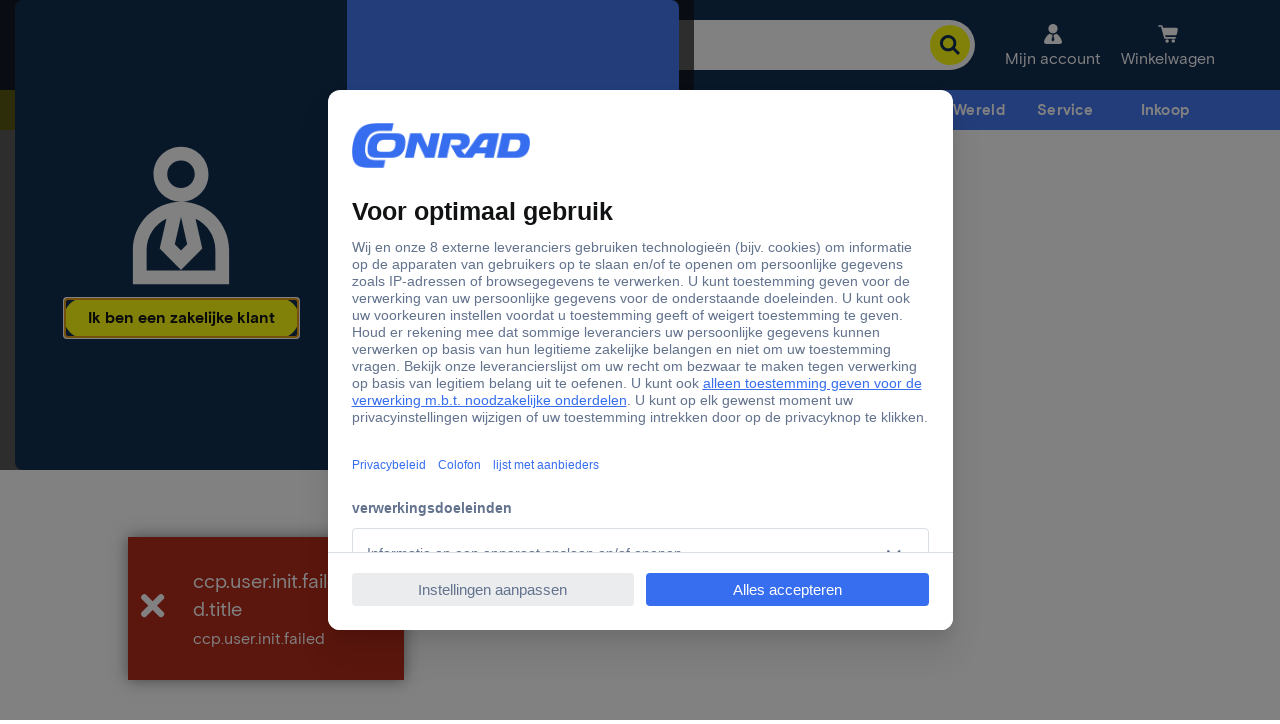

--- FILE ---
content_type: image/svg+xml
request_url: https://design.conrad.com/ce-sprite.svg
body_size: 86339
content:
<?xml version="1.0" encoding="utf-8"?><svg xmlns="http://www.w3.org/2000/svg" xmlns:xlink="http://www.w3.org/1999/xlink"><symbol fill="currentColor" viewBox="0 0 24 24" id="ce-0-percent" xmlns="http://www.w3.org/2000/svg"><g clip-path="url(#oga)" fill="currentColor"><path d="M3.857 16.433c-.596-.395-1.055-.968-1.375-1.72C2.16 13.963 2 13.064 2 12.02c0-1.045.16-1.944.482-2.695.32-.752.779-1.325 1.375-1.719.596-.394 1.301-.591 2.117-.591.816 0 1.522.197 2.118.591.595.394 1.054.967 1.375 1.719.32.751.48 1.65.48 2.695 0 1.044-.16 1.943-.48 2.695-.321.75-.78 1.324-1.375 1.719-.596.393-1.302.59-2.118.59-.816 0-1.521-.197-2.117-.59Zm3.43-2.235c.29-.51.433-1.235.433-2.18 0-.943-.144-1.67-.433-2.179-.288-.508-.726-.763-1.313-.763-.586 0-1.024.255-1.313.763-.288.51-.433 1.236-.433 2.18 0 .944.145 1.67.433 2.18.289.508.727.762 1.313.762.587 0 1.025-.254 1.313-.763ZM12.279 11.51a2.286 2.286 0 0 1-.853-.86 2.437 2.437 0 0 1-.31-1.23c0-.459.104-.869.31-1.231.206-.362.49-.648.853-.86a2.43 2.43 0 0 1 1.244-.315c.467 0 .882.105 1.245.316.36.211.645.497.851.859.207.362.31.772.31 1.23 0 .46-.103.87-.31 1.231a2.29 2.29 0 0 1-.851.86 2.43 2.43 0 0 1-1.245.316c-.467 0-.882-.105-1.244-.316Zm1.924-1.348c.179-.192.269-.44.269-.742 0-.303-.09-.55-.269-.743a.888.888 0 0 0-.68-.288.888.888 0 0 0-.68.288c-.18.193-.269.44-.269.743 0 .302.09.55.268.742.178.193.406.29.68.29a.887.887 0 0 0 .681-.29Zm5.893-2.337-5.982 9.144-1.1-.757 5.981-9.144 1.1.757Zm-1.754 8.882a2.293 2.293 0 0 1-.853-.86 2.439 2.439 0 0 1-.308-1.23c0-.458.102-.868.308-1.23.207-.363.49-.649.853-.86a2.43 2.43 0 0 1 1.245-.316c.467 0 .882.105 1.244.316.362.211.646.497.853.86.206.362.31.772.31 1.23 0 .46-.104.87-.31 1.23-.207.363-.49.65-.853.86a2.428 2.428 0 0 1-1.244.316c-.468 0-.883-.105-1.245-.316Zm1.926-1.348c.178-.192.267-.44.267-.742 0-.303-.089-.55-.267-.742a.892.892 0 0 0-.681-.29.889.889 0 0 0-.68.29c-.18.192-.27.44-.27.742 0 .303.09.55.27.742a.885.885 0 0 0 .68.29.888.888 0 0 0 .68-.29Z"/></g><defs><clipPath id="oga"><path fill="currentColor" d="M0 0h24v24H0z"/></clipPath></defs></symbol><symbol fill="currentColor" viewBox="0 0 24 24" id="ce-10-plus" xmlns="http://www.w3.org/2000/svg"><g clip-path="url(#ofa)" fill="currentColor"><path d="M4 7H2v13c0 1.1.9 2 2 2h13v-2H4V7Z"/><path d="M20 2H7c-1.1 0-2 .9-2 2v13c0 1.1.9 2 2 2h13c1.1 0 2-.9 2-2V4c0-1.1-.9-2-2-2Zm0 15H7V4h13v13Z"/><path d="M9.48 8.911v5.09h1.62v-7H9.56c-.26.587-.78.88-1.56.88v1.5c.36 0 .657-.035.89-.105.234-.07.43-.192.59-.365ZM12.82 13.71c.433.287.948.43 1.54.43.593 0 1.107-.143 1.54-.43.434-.286.767-.702 1-1.25.234-.546.35-1.2.35-1.96s-.116-1.413-.35-1.96c-.233-.546-.566-.963-1-1.25-.433-.286-.947-.43-1.54-.43-.592 0-1.107.144-1.54.43-.433.287-.766.704-1 1.25-.233.547-.35 1.2-.35 1.96s.117 1.414.35 1.96c.234.548.567.964 1 1.25Zm.585-4.794c.21-.37.529-.556.955-.556.427 0 .745.185.955.556.21.37.315.898.315 1.585 0 .686-.105 1.214-.315 1.584-.21.37-.528.556-.955.556-.426 0-.745-.185-.955-.556-.21-.37-.315-.898-.315-1.585 0-.686.105-1.214.315-1.584ZM17.009 8.015h.99V6.997h1.018v-.99h-1.018V4.989h-.99v1.018H15.99v.99h1.018v1.018Z"/></g><defs><clipPath id="ofa"><path fill="currentColor" d="M0 0h24v24H0z"/></clipPath></defs></symbol><symbol fill="currentColor" viewBox="0 0 24 24" id="ce-360degree" xmlns="http://www.w3.org/2000/svg"><g clip-path="url(#oea)" fill="currentColor"><path d="m9.993 13.957 1.172 1.173C6.7 14.928 4 13.147 4 12.15c0-.032.012-.068.017-.101-.114-.077-.233-.148-.337-.239a3.33 3.33 0 0 1-.982-1.486C2.253 10.89 2 11.504 2 12.15c0 2.627 4.055 4.777 9.206 4.98l-1.213 1.213 1.414 1.414 3.607-3.607-3.607-3.607-1.414 1.414ZM20.63 9.633c-.054.21-.108.42-.19.61-.2.467-.465.866-.78 1.209.221.252.34.492.34.698 0 .682-1.27 1.73-3.5 2.39v2.07c3.26-.823 5.5-2.509 5.5-4.46 0-.919-.505-1.777-1.37-2.517Z"/><path d="M6.394 10.021c-.295 0-.528-.075-.7-.226-.172-.15-.257-.357-.257-.62L4.01 9.35c.036.54.254.982.653 1.329.399.346.963.52 1.692.52.479 0 .902-.085 1.27-.253a1.95 1.95 0 0 0 .851-.718c.2-.31.3-.67.3-1.081 0-.41-.113-.753-.337-1.026a1.898 1.898 0 0 0-.869-.593c.27-.123.488-.305.653-.548.166-.242.249-.535.249-.878 0-.3-.08-.572-.24-.814-.16-.243-.4-.434-.722-.576-.322-.14-.719-.211-1.191-.211-.46 0-.853.086-1.178.258-.325.171-.57.397-.736.676a1.744 1.744 0 0 0-.248.906l1.398.184c0-.319.072-.549.216-.69a.762.762 0 0 1 .557-.211c.227 0 .408.06.543.179.135.12.202.28.202.483 0 .27-.113.478-.34.626-.227.147-.549.22-.966.22v.994c.478 0 .85.086 1.118.257.266.172.4.427.4.764 0 .282-.075.499-.225.648-.15.15-.373.226-.667.226ZM10.16 10.844c.39.237.839.355 1.348.355.46 0 .877-.097 1.252-.29.374-.193.667-.457.878-.791.212-.335.317-.707.317-1.118 0-.411-.095-.779-.285-1.104a2.01 2.01 0 0 0-.796-.764 2.426 2.426 0 0 0-1.172-.276c-.264 0-.517.045-.76.134a1.92 1.92 0 0 0-.63.372c.043-.546.181-.972.415-1.279.232-.306.52-.46.864-.46.209 0 .377.057.506.17a.676.676 0 0 1 .22.465l1.38-.175c-.043-.502-.24-.892-.592-1.168-.353-.276-.82-.414-1.403-.414-.565 0-1.05.135-1.454.405-.405.27-.72.672-.948 1.205-.251.589-.377 1.294-.377 2.116 0 .62.11 1.151.327 1.596.217.445.521.785.91 1.021Zm.557-2.585c.202-.187.46-.28.773-.28s.572.093.778.28c.205.187.308.444.308.768 0 .32-.105.574-.313.764-.209.19-.467.285-.773.285-.307 0-.563-.093-.768-.28-.206-.188-.308-.443-.308-.769 0-.324.1-.58.303-.768ZM18.142 10.803c.398-.263.705-.647.92-1.15.214-.503.322-1.104.322-1.803 0-.7-.108-1.3-.323-1.804-.214-.502-.521-.885-.92-1.15-.398-.263-.87-.395-1.416-.395-.546 0-1.018.132-1.416.395-.4.265-.707.648-.921 1.15-.215.504-.322 1.104-.322 1.804 0 .699.107 1.3.322 1.803.214.503.521.887.92 1.15.399.264.87.396 1.417.396.545 0 1.018-.132 1.417-.396Zm-2.295-1.495c-.194-.34-.29-.827-.29-1.458 0-.632.096-1.118.29-1.458a.946.946 0 0 1 .878-.511c.392 0 .685.17.878.51.194.34.29.827.29 1.459 0 .631-.096 1.118-.29 1.458a.947.947 0 0 1-.878.51.946.946 0 0 1-.878-.51ZM20.027 6.92c.203.117.42.175.654.175a1.33 1.33 0 0 0 1.137-.648c.119-.2.178-.416.178-.649 0-.233-.06-.449-.179-.649a1.334 1.334 0 0 0-1.136-.648 1.325 1.325 0 0 0-1.136.648c-.12.2-.18.416-.18.65 0 .232.06.449.18.648s.28.357.482.473Zm.282-1.494a.502.502 0 0 1 .372-.143c.153 0 .277.048.373.143.094.095.142.219.142.372a.494.494 0 0 1-.142.364.505.505 0 0 1-.373.142.501.501 0 0 1-.372-.142.49.49 0 0 1-.144-.364c0-.153.048-.277.144-.372Z"/></g><defs><clipPath id="oea"><path fill="currentColor" d="M0 0h24v24H0z"/></clipPath></defs></symbol><symbol fill="currentColor" viewBox="0 0 24 24" id="ce-3dprint" xmlns="http://www.w3.org/2000/svg"><g clip-path="url(#oda)" fill="currentColor"><path d="M9.8 13.7c.3-.1.6-.4.8-.6.2-.3.3-.6.3-1s0-.7-.3-1c-.3-.3-.5-.5-.8-.7-.4-.2-.8-.2-1.4-.2-.6 0-1 .1-1.4.3-.4.2-.7.5-.9.8-.2.3-.3.7-.3 1.1l1.6.2c0-.4 0-.6.3-.8.2-.2.4-.2.7-.2.3 0 .5 0 .6.2.2.1.2.3.2.6s-.1.6-.4.7c-.3.1-.6.3-1.1.3v1.2c.6 0 1 .1 1.3.3.3.2.5.5.5.9s0 .6-.3.8c-.3.2-.4.3-.8.3s-.6 0-.8-.3c-.2-.2-.3-.4-.3-.7l-1.7.2c0 .6.3 1.1.8 1.6.5.4 1.1.6 2 .6.9 0 1.1 0 1.5-.3.4-.2.8-.5 1-.8.2-.4.3-.8.3-1.3s-.1-.9-.4-1.2c-.3-.3-.6-.5-1-.7v-.3ZM16.3 10.8c-.6-.3-1.4-.4-2.2-.4h-2.4v7.5h2.4c.8 0 1.5-.1 2.2-.4.7-.3 1.1-.7 1.5-1.3.4-.6.5-1.3.5-2.1s-.2-1.5-.5-2.1c-.4-.6-.9-1-1.5-1.3v.1Zm-.3 4.9c-.4.4-1 .6-1.7.6h-.8v-4.4h.8c.7 0 1.3.2 1.7.6.4.4.6.9.6 1.6 0 .7-.2 1.2-.6 1.6Z"/><path d="M20 2H4c-1.1 0-2 .9-2 2v16c0 1.1.9 2 2 2h16c1.1 0 2-.9 2-2V4c0-1.1-.9-2-2-2ZM10 4h2v1.2l-1 1-1-1V4Zm10 16H4V4h4v2l3 3 3-3V4h6v16Z"/></g><defs><clipPath id="oda"><path fill="currentColor" d="M0 0h24v24H0z"/></clipPath></defs></symbol><symbol fill="currentColor" viewBox="0 0 24 24" id="ce-7-plus-outline" xmlns="http://www.w3.org/2000/svg"><path fill-rule="evenodd" clip-rule="evenodd" d="M3 4.5V20c0 .55.452 1 1 1h15.5v1H4c-1.1 0-2-.897-2-2V4.5h1ZM20 2a2 2 0 0 1 2 2v14a2 2 0 0 1-2 2H6a2 2 0 0 1-2-2V4a2 2 0 0 1 2-2h14Zm0 1H6a1 1 0 0 0-1 1v14a1 1 0 0 0 1 1h14a1 1 0 0 0 1-1V4a1 1 0 0 0-1-1Zm-7.3 3.83v1.39l-3.14 7H7.97l3.12-6.93H7.04V6.83h5.66Zm4.43 1.12v2.29h2.29v1.22h-2.29v2.29h-1.22v-2.29h-2.29v-1.22h2.29V7.95h1.22Z" fill="currentColor"/></symbol><symbol fill="currentColor" viewBox="0 0 24 24" id="ce-accessories" xmlns="http://www.w3.org/2000/svg"><path d="M22 7a5 5 0 0 0-5-5c-1.514 0-2.855.687-3.772 1.75a8.351 8.351 0 0 0-2.82.053 8.356 8.356 0 0 0-1.547.461c-.098.04-.192.091-.29.135a2.966 2.966 0 0 0-1.766-.589c-.8 0-1.554.313-2.121.88a2.997 2.997 0 0 0-.29 3.886c-.044.098-.096.193-.136.292a8.285 8.285 0 0 0-.615 3.139 8.291 8.291 0 0 0 .614 3.138c.04.1.092.194.137.292a2.997 2.997 0 0 0 .29 3.885 2.978 2.978 0 0 0 3.892.288c.098.044.194.096.294.136a8.29 8.29 0 0 0 1.55.455c.519.099 1.05.15 1.578.15h.017a8.392 8.392 0 0 0 3.138-.617c.092-.037.18-.085.27-.125a2.979 2.979 0 0 0 3.893-.287 2.997 2.997 0 0 0 .29-3.885c.045-.097.096-.192.136-.29a8.336 8.336 0 0 0 .615-3.14c0-.412-.04-.827-.103-1.24C21.314 9.851 22 8.512 22 7Zm-8-1h2V4h2v2h2v2h-2v2h-2V8h-2V6Zm-7.901.104a.995.995 0 0 1 1.412 0 .997.997 0 0 1-.707 1.706.997.997 0 0 1-.706-1.706Zm0 11.804a.997.997 0 0 1 0-1.413.995.995 0 0 1 1.412 0 .997.997 0 0 1-.707 1.706.994.994 0 0 1-.705-.293Zm11.802 0a.996.996 0 0 1-1.412 0 .997.997 0 0 1 0-1.413.995.995 0 0 1 1.412 0 .997.997 0 0 1 0 1.413Zm.456-5.901c0 .402-.039.809-.117 1.21-.072.37-.181.733-.318 1.083a2.99 2.99 0 0 0-.727-.1c-.8 0-1.553.313-2.12.881a2.992 2.992 0 0 0-.78 2.838c-.347.133-.705.24-1.07.312a6.4 6.4 0 0 1-1.214.12c-.423-.029-.815-.037-1.217-.115a6.32 6.32 0 0 1-1.09-.315 2.992 2.992 0 0 0-.778-2.84 2.98 2.98 0 0 0-2.121-.88c-.25 0-.491.04-.727.1a6.284 6.284 0 0 1 0-4.589c.236.058.477.098.726.098a2.98 2.98 0 0 0 2.122-.879 2.992 2.992 0 0 0 .776-2.845 6.35 6.35 0 0 1 1.088-.32c.466-.09.941-.121 1.415-.106-.12.43-.205.873-.205 1.34a5 5 0 0 0 5 5c.47 0 .916-.086 1.347-.207.002.071.01.143.01.214Z" fill="currentColor"/></symbol><symbol fill="currentColor" viewBox="0 0 24 24" id="ce-accessories-outline" xmlns="http://www.w3.org/2000/svg"><path fill-rule="evenodd" clip-rule="evenodd" d="M16.627 2a5.373 5.373 0 0 1 2.851 9.928c.064.424.096.846.096 1.262a8.713 8.713 0 0 1-.655 3.293 8.792 8.792 0 0 1-.638 1.254c.654.82.596 2.01-.17 2.777-.76.76-1.956.813-2.786.16l.172-.112-.195.127c-.4.245-.814.453-1.231.614-.543.21-1.086.37-1.614.474a8.707 8.707 0 0 1-3.34.011 8.69 8.69 0 0 1-2.87-1.101c-.82.639-2.004.581-2.769-.17a2.088 2.088 0 0 1-.179-2.77l.04.061-.062-.098a8.784 8.784 0 0 1-1.11-2.85A8.707 8.707 0 0 1 2 13.19a8.707 8.707 0 0 1 .656-3.292c.174-.427.389-.848.639-1.257a2.094 2.094 0 0 1 .177-2.76l.14-.13a2.091 2.091 0 0 1 2.633-.046l-.072.045.094-.059a8.78 8.78 0 0 1 2.85-1.11 8.708 8.708 0 0 1 1.67-.167c.425 0 .856.034 1.29.1A5.367 5.367 0 0 1 16.627 2Zm-5.84 3.436a7.689 7.689 0 0 0-3.903 1.077 2.088 2.088 0 0 1-.44 2.333 2.097 2.097 0 0 1-2.338.432c-.197.329-.366.667-.505 1.006a7.725 7.725 0 0 0-.58 2.906 7.688 7.688 0 0 0 .58 2.906c.14.341.31.68.506 1.012a2.106 2.106 0 0 1 2.333.434c.64.63.788 1.56.444 2.333a7.682 7.682 0 0 0 5.378.899 8.624 8.624 0 0 0 1.44-.424c.334-.129.668-.294.993-.489a2.107 2.107 0 0 1 .444-2.312 2.079 2.079 0 0 1 2.328-.442 7.62 7.62 0 0 0 .938-2.443 7.334 7.334 0 0 0 .105-2.257 5.373 5.373 0 0 1-6.915-6.924 6.914 6.914 0 0 0-.808-.047ZM4.201 18.265c-.426.433-.429 1.11-.007 1.523.43.422 1.108.422 1.527.003a1.062 1.062 0 0 0 .003-1.52c-.434-.425-1.11-.428-1.523-.006Zm11.667 0c-.426.433-.428 1.11-.006 1.523.43.422 1.108.422 1.526.003a1.062 1.062 0 0 0 .004-1.52c-.434-.425-1.11-.428-1.524-.006Zm.759-15.153a4.262 4.262 0 1 0 0 8.523 4.262 4.262 0 0 0 0-8.523ZM4.2 6.597c-.426.434-.429 1.11-.007 1.524.43.421 1.108.421 1.527.003a1.062 1.062 0 0 0 .003-1.52c-.434-.426-1.11-.428-1.523-.007ZM17.183 4.05v2.768h2.779V7.93h-2.78v2.78h-1.111v-2.78h-2.78V6.818h2.78V4.048h1.111ZM13.29 7.373h6.67-6.67Z" fill="currentColor"/></symbol><symbol fill="currentColor" viewBox="0 0 24 24" id="ce-adjustment" xmlns="http://www.w3.org/2000/svg"><g clip-path="url(#nza)" fill="currentColor"><path d="M19.807 10.269a7.948 7.948 0 0 0-.436-1.383 7.963 7.963 0 0 0-.628-1.18l1.035-2.07-1.414-1.414-2.07 1.035a7.967 7.967 0 0 0-1.18-.628 7.953 7.953 0 0 0-1.383-.436L13 2h-2l-.731 2.193a7.951 7.951 0 0 0-1.383.436c-.413.175-.805.39-1.18.628l-2.07-1.035-1.414 1.414 1.035 2.07a7.965 7.965 0 0 0-.628 1.18c-.187.442-.33.905-.436 1.383L2 11v2l2.193.731c.106.478.249.941.436 1.383.175.413.39.805.628 1.18l-1.035 2.07 1.414 1.414 2.07-1.035c.375.239.767.453 1.18.628.442.187.905.33 1.383.436L11 22h2l.73-2.187a7.919 7.919 0 0 0 1.232-.385l-1.591-1.591c-.025.005-.048.017-.072.023l-.088.018a6.054 6.054 0 0 1-3.546-.349 5.997 5.997 0 0 1-1.908-1.286 6.054 6.054 0 0 1-1.286-1.908A5.953 5.953 0 0 1 6 12a5.953 5.953 0 0 1 1.024-3.353A6.053 6.053 0 0 1 9.665 6.47 5.954 5.954 0 0 1 12 6a5.953 5.953 0 0 1 3.353 1.024 6.056 6.056 0 0 1 1.623 1.623 5.993 5.993 0 0 1 .902 2.142 6.056 6.056 0 0 1 0 2.422l-.018.088c-.006.024-.018.047-.023.072l1.59 1.59c.16-.396.292-.806.386-1.232L22 13v-2l-2.193-.731Z"/><path d="M16 13.655v-3.312L13.657 8h-3.314L8 10.343v3.314L10.343 16h3.313l5.514 5.514a1.658 1.658 0 1 0 2.345-2.344L16 13.655ZM10 12a2 2 0 1 1 4 0 2 2 0 0 1-4 0Z"/></g><defs><clipPath id="nza"><path fill="currentColor" d="M0 0h24v24H0z"/></clipPath></defs></symbol><symbol fill="currentColor" viewBox="0 0 24 24" id="ce-admin" xmlns="http://www.w3.org/2000/svg"><path d="m15.538 18.4-.338-.772a4.995 4.995 0 0 1-.2-.083l-.784.308-.216.084V20H4v-3c0-2.757 2.243-5 5-5 .712 0 1.386.155 2 .424V11.8l.6-.263.72-.314c.035-.093.073-.185.114-.276l-.02-.052A6.95 6.95 0 0 0 9 10c-3.86 0-7 3.14-7 7v5h14v-3h-.2l-.262-.6Z" fill="currentColor"/><path d="M13 5.988A3.999 3.999 0 0 0 9 2C6.794 2 5 3.79 5 5.988A4.01 4.01 0 0 0 9 10c2.206 0 4-1.8 4-4.012ZM9 8c-1.103 0-2-.903-2-2.012C7 4.892 7.897 4 9 4s2 .892 2 1.988C11 7.078 10.084 8 9 8ZM22 13.546v-1.092l-1.166-.51a3.952 3.952 0 0 0-.375-.913l.463-1.18-.773-.773-1.161.456a3.957 3.957 0 0 0-.946-.398L17.546 8h-1.092l-.492 1.125a3.96 3.96 0 0 0-.967.402l-1.144-.449-.773.773.45 1.149a3.956 3.956 0 0 0-.395.96L12 12.453v1.092l1.15.502c.092.328.222.636.39.924l-.462 1.177.773.773 1.195-.47c.28.157.577.281.892.367L16.454 18h1.092l.52-1.191c.308-.087.598-.209.87-.363l1.213.476.773-.773-.474-1.208c.157-.275.28-.568.368-.878L22 13.546Zm-5.015 1.43a2 2 0 1 1 0-4 2 2 0 0 1 0 4Z" fill="currentColor"/></symbol><symbol fill="currentColor" viewBox="0 0 24 24" id="ce-arrow" xmlns="http://www.w3.org/2000/svg"><g clip-path="url(#nva)"><path d="M14.706 4.705 13.292 6.12l4.88 4.88H2v2h16.172l-4.88 4.881 1.414 1.414L22 12l-7.294-7.295Z" fill="currentColor"/></g><defs><clipPath id="nva"><path fill="currentColor" d="M0 0h24v24H0z"/></clipPath></defs></symbol><symbol fill="currentColor" viewBox="0 0 24 24" id="ce-arrow-left" xmlns="http://www.w3.org/2000/svg"><path fill-rule="evenodd" clip-rule="evenodd" d="m9.17 4.99 1.72 1.71-4.12 4.13H22v2.43H6.58l4.08 4.02-1.71 1.73L2 12.16l7.17-7.17Z" fill="currentColor"/></symbol><symbol fill="currentColor" viewBox="0 0 24 24" id="ce-arrow-right" xmlns="http://www.w3.org/2000/svg"><path fill-rule="evenodd" clip-rule="evenodd" d="M14.83 4.99 13.11 6.7l4.12 4.13H2v2.43h15.42l-4.08 4.02 1.71 1.73L22 12.16l-7.17-7.17Z" fill="currentColor"/></symbol><symbol fill="currentColor" viewBox="0 0 24 24" id="ce-arrowcircle" xmlns="http://www.w3.org/2000/svg"><g clip-path="url(#nua)" fill="currentColor"><path d="M2 12c0 .168.016.333.024.5h2C4.014 12.334 4 12.168 4 12c0-2.137.832-4.146 2.343-5.657A7.942 7.942 0 0 1 7.5 5.402V7h2V2h-5v2h1.509A9.933 9.933 0 0 0 2 12ZM21.972 11.5h-2a7.975 7.975 0 0 1-2.315 6.157c-.36.36-.751.664-1.157.94V17h-2v5h5v-2h-1.507c.376-.28.737-.588 1.078-.929 2.077-2.077 3.036-4.846 2.901-7.571ZM20 4.5v1.507A9.932 9.932 0 0 0 12 2c-.168 0-.333.016-.5.024v2c.166-.01.332-.024.5-.024 2.137 0 4.146.832 5.657 2.343.36.36.664.751.939 1.157H17v2h5v-5h-2ZM6.343 17.657a7.934 7.934 0 0 1-.941-1.157H7v-2H2v5h2v-1.508c.282.377.59.74.93 1.08A9.97 9.97 0 0 0 12 21.995c.167 0 .333-.015.5-.024v-2a7.973 7.973 0 0 1-6.157-2.315Z"/></g><defs><clipPath id="nua"><path fill="currentColor" d="M0 0h24v24H0z"/></clipPath></defs></symbol><symbol fill="currentColor" viewBox="0 0 24 24" id="ce-arrowstrong" xmlns="http://www.w3.org/2000/svg"><g clip-path="url(#nta)"><path d="m14.586 4.586-2.828 2.828L14.344 10H2v4h12.344l-2.586 2.586 2.828 2.828L22 12l-7.414-7.414Z" fill="currentColor"/></g><defs><clipPath id="nta"><path fill="currentColor" d="M0 0h24v24H0z"/></clipPath></defs></symbol><symbol fill="currentColor" viewBox="0 0 24 24" id="ce-auction" xmlns="http://www.w3.org/2000/svg"><g clip-path="url(#nsa)" fill="currentColor"><path d="m21.417 16.142-5.657-5.657 1.414-1.414.707.707 1.414-1.414-3.182-3.182-2.474-2.475L12.93 2l-1.414 1.414.707.707-5.657 5.657-.707-.707-1.414 1.414 6.364 6.364 1.414-1.414-.707-.707 1.414-1.414 5.657 5.657c.778.777 2.05.777 2.829 0a2.006 2.006 0 0 0 0-2.829Zm-13.435-4.95 5.657-5.656 2.12 2.12-5.656 5.658-2.121-2.122ZM11 19H4c-1.1 0-2 .9-2 2v1h11v-1c0-1.1-.9-2-2-2Z"/></g><defs><clipPath id="nsa"><path fill="currentColor" d="M0 0h24v24H0z"/></clipPath></defs></symbol><symbol fill="currentColor" viewBox="0 0 24 24" id="ce-bar-code-EAN-outline" xmlns="http://www.w3.org/2000/svg"><path fill-rule="evenodd" clip-rule="evenodd" d="M22 16v5a1 1 0 0 1-1 1h-5v-1.727h4.286V16H22Zm-5-9v10h-1V7h1Zm2 0v10h-1V7h1Zm2-5a1 1 0 0 1 1 1v5h-1.714V3.727H16V2h5ZM3.727 16v4.286H8V22H3a1 1 0 0 1-1-1v-5h1.727ZM7 7v10H5V7h2Zm2 0v10H8V7h1Zm2 0h2v10h-2V7Zm3 0h1v10h-1V7ZM2 8h1.727V3.714H8V2H3a1 1 0 0 0-1 1v5Z" fill="currentColor"/></symbol><symbol fill="currentColor" viewBox="0 0 24 24" id="ce-batterie-outline" xmlns="http://www.w3.org/2000/svg"><path fill-rule="evenodd" clip-rule="evenodd" d="M13.347 2c.937 0 1.692.755 1.692 1.692v.68h2.973V22H6V4.372h2.983v-.68c0-.937.755-1.692 1.692-1.692h2.672Zm3.754 3.283H6.911V21.09H17.1V5.283Zm-3.483 11.802v.85h-3.224v-.85h3.224Zm-1.182-10.15v1.592h1.582v.85h-1.582v1.592h-.85V9.377H9.994v-.85h1.592V6.935h.85ZM13.347 3h-2.672a.687.687 0 0 0-.691.69v.681h4.054v-.68a.687.687 0 0 0-.69-.691Z" fill="currentColor"/></symbol><symbol fill="currentColor" viewBox="0 0 24 24" id="ce-battery" xmlns="http://www.w3.org/2000/svg"><path d="M16 4h-2V2h-4v2H8c-1.1 0-2 .9-2 2v14c0 1.1.9 2 2 2h8c1.1 0 2-.9 2-2V6c0-1.1-.9-2-2-2Zm0 16H8V6h8v14Z" fill="currentColor"/><path d="m11.5 18 3.5-6h-2.5V8L9 14h2.5v4Z" fill="currentColor"/></symbol><symbol fill="currentColor" viewBox="0 0 24 24" id="ce-bear" xmlns="http://www.w3.org/2000/svg"><g clip-path="url(#noa)" fill="currentColor"><path d="M14.5 12a1 1 0 1 0 0-2 1 1 0 0 0 0 2ZM9.5 12a1 1 0 1 0 0-2 1 1 0 0 0 0 2Z"/><path d="M21.236 8.459c.431-.551.682-1.17.747-1.841a3.627 3.627 0 0 0-.351-1.933 4.373 4.373 0 0 0-1.283-1.566 4.205 4.205 0 0 0-1.868-.851 3.779 3.779 0 0 0-1.957.156 3.46 3.46 0 0 0-1.578 1.143c-.179.23-.319.47-.435.715A11.044 11.044 0 0 0 12.001 4c-.88 0-1.717.097-2.512.282a3.802 3.802 0 0 0-.436-.716 3.45 3.45 0 0 0-1.576-1.142 3.762 3.762 0 0 0-1.957-.156 4.212 4.212 0 0 0-1.869.851 4.383 4.383 0 0 0-1.284 1.567 3.634 3.634 0 0 0-.35 1.932 3.5 3.5 0 0 0 .746 1.841c.191.245.403.451.627.632a8.987 8.987 0 0 0-.89 3.931c0 1.638.41 3.165 1.217 4.54.81 1.378 1.953 2.476 3.398 3.263C8.546 21.605 10.19 22 12 22c1.81 0 3.455-.396 4.886-1.175 1.444-.786 2.588-1.884 3.397-3.263.808-1.374 1.217-2.901 1.217-4.54 0-1.41-.31-2.725-.89-3.931.224-.181.436-.387.626-.632Zm-4.713-3.663c.181-.23.403-.39.68-.49.291-.106.595-.127.93-.069.347.061.669.211.985.459.325.253.557.531.71.85.139.294.194.582.165.88a1.52 1.52 0 0 1-.334.803c-.041.054-.087.087-.13.133a8.808 8.808 0 0 0-2.643-2.188c-.149-.08-.31-.14-.463-.212.035-.055.057-.11.1-.166Zm-12.35.75c.153-.319.384-.597.708-.85.318-.248.64-.398.987-.459a1.76 1.76 0 0 1 .93.069c.277.1.498.26.678.49.044.056.066.11.101.166-.153.073-.314.132-.463.213a8.81 8.81 0 0 0-2.642 2.188c-.043-.047-.09-.08-.132-.133a1.516 1.516 0 0 1-.333-.804 1.644 1.644 0 0 1 .166-.88Zm14.386 11.002c-.632 1.078-1.492 1.902-2.63 2.52-.87.475-1.854.766-2.929.877v-2.512c.882-.56 1.5-1.739 1.5-2.48 0-1-1.12-1.703-2.5-1.703s-2.5.703-2.5 1.703c0 .741.618 1.92 1.5 2.48v2.512c-1.075-.111-2.058-.402-2.929-.876-1.137-.62-1.997-1.444-2.629-2.52-.634-1.079-.942-2.232-.942-3.527 0-1.325.308-2.493.942-3.572.631-1.074 1.492-1.899 2.629-2.519C9.207 6.313 10.529 6 12 6c1.47 0 2.793.313 3.928.931 1.138.62 1.998 1.444 2.63 2.519.633 1.078.941 2.247.941 3.572 0 1.295-.308 2.45-.941 3.526Z"/></g><defs><clipPath id="noa"><path fill="currentColor" d="M0 0h24v24H0z"/></clipPath></defs></symbol><symbol fill="currentColor" viewBox="0 0 24 24" id="ce-bell" xmlns="http://www.w3.org/2000/svg"><g clip-path="url(#nna)"><path d="M20 17.5c-1.084 0-2-.916-2-2v-5.076c0-1.196-.254-2.254-.756-3.144a5.17 5.17 0 0 0-2.174-2.09 6.118 6.118 0 0 0-1.57-.538V3.5c0-.828-.678-1.5-1.5-1.5s-1.5.678-1.5 1.5v1.152c-.56.115-1.087.29-1.57.538a5.16 5.16 0 0 0-2.173 2.09C6.254 8.17 6 9.227 6 10.424V15.5c0 1.084-.916 2-2 2v2h5.05A3.005 3.005 0 0 0 12 22c1.473 0 2.706-1.091 2.949-2.5H20v-2Zm-12-2v-5.076c0-.848.167-1.575.499-2.16A3.15 3.15 0 0 1 9.84 6.97c1.218-.623 3.1-.623 4.317 0 .581.298 1.02.72 1.344 1.293.33.586.498 1.313.498 2.16V15.5c0 .732.212 1.41.556 2H7.444c.344-.59.556-1.268.556-2Z" fill="currentColor"/></g><defs><clipPath id="nna"><path fill="currentColor" d="M0 0h24v24H0z"/></clipPath></defs></symbol><symbol fill="currentColor" viewBox="0 0 24 24" id="ce-bluetooth" xmlns="http://www.w3.org/2000/svg"><g clip-path="url(#nma)"><path d="M18.005 8 11 1.772v7.813L9.707 8.292C9.159 7.744 9 7.342 9 6.5V6H7v.5c0 1.377.362 2.276 1.293 3.207l2.293 2.292-2.293 2.293C7.363 15.224 7 16.123 7 17.5v.5h2v-.5c0-.842.159-1.245.707-1.793L11 14.414v7.812L18.005 16l-4.5-4 4.5-4ZM13 6.227 14.995 8 13 9.772V6.227Zm0 11.546v-3.547L14.995 16 13 17.773Z" fill="currentColor"/></g><defs><clipPath id="nma"><path fill="currentColor" d="M0 0h24v24H0z"/></clipPath></defs></symbol><symbol fill="currentColor" viewBox="0 0 24 24" id="ce-burger" xmlns="http://www.w3.org/2000/svg"><path d="M21 6c0 1.1-.9 2-2 2H5c-1.1 0-2-.9-2-2s.9-2 2-2h14c1.1 0 2 .9 2 2ZM21 12c0 1.1-.9 2-2 2H5c-1.1 0-2-.9-2-2s.9-2 2-2h14c1.1 0 2 .9 2 2ZM21 18c0 1.1-.9 2-2 2H5c-1.1 0-2-.9-2-2s.9-2 2-2h14c1.1 0 2 .9 2 2Z" fill="currentColor"/></symbol><symbol fill="currentColor" viewBox="0 0 24 24" id="ce-burger-menu-outline" xmlns="http://www.w3.org/2000/svg"><path fill-rule="evenodd" clip-rule="evenodd" d="M20.308 5H3.692A1.7 1.7 0 0 0 2 6.692a1.7 1.7 0 0 0 1.692 1.693h16.616A1.7 1.7 0 0 0 22 6.692 1.7 1.7 0 0 0 20.308 5Zm0 1.026c.363 0 .666.303.666.666a.674.674 0 0 1-.666.667H3.692a.674.674 0 0 1-.666-.667c0-.363.303-.666.666-.666h16.616Zm0 4.102H3.692A1.7 1.7 0 0 0 2 11.82a1.7 1.7 0 0 0 1.692 1.693h16.616c.93 0 1.692-.763 1.692-1.693 0-.929-.763-1.692-1.692-1.692Zm0 1.026c.363 0 .666.304.666.666a.674.674 0 0 1-.666.667H3.692a.674.674 0 0 1-.666-.667c0-.362.303-.666.666-.666h16.616Zm0 4.102H3.692A1.7 1.7 0 0 0 2 16.95a1.7 1.7 0 0 0 1.692 1.692h16.616c.93 0 1.692-.763 1.692-1.692 0-.93-.763-1.693-1.692-1.693Zm0 1.026c.363 0 .666.304.666.667a.674.674 0 0 1-.666.666H3.692a.674.674 0 0 1-.666-.666c0-.363.303-.667.666-.667h16.616Z" fill="currentColor"/></symbol><symbol fill="currentColor" viewBox="0 0 24 24" id="ce-business-plus" xmlns="http://www.w3.org/2000/svg"><g clip-path="url(#nja)" fill="currentColor"><path d="M13 5.988A3.999 3.999 0 0 0 9 2C6.794 2 5 3.79 5 5.988A4.01 4.01 0 0 0 9 10c2.206 0 4-1.8 4-4.012ZM9 8c-1.103 0-2-.903-2-2.012C7 4.892 7.897 4 9 4s2 .892 2 1.988C11 7.078 10.084 8 9 8Z"/><path d="M17 8.006a4.99 4.99 0 0 0-4.535 2.92A6.949 6.949 0 0 0 9 10c-3.86 0-7 3.14-7 7v5h14v-4.095a5 5 0 1 0 1-9.9Zm-8 4.207.902 3.97-.902.903-.902-.902L9 12.213ZM14 20H4v-3c0-1.999 1.187-3.715 2.887-4.514l-.985 4.33L9 19.915l3.098-3.097-.985-4.331c.319.15.612.341.89.551A4.974 4.974 0 0 0 14 16.982L14 17v3Zm6-5.994h-2v2h-2v-2h-2v-2h2v-2h2v2h2v2Z"/></g><defs><clipPath id="nja"><path fill="currentColor" d="M0 0h24v24H0z"/></clipPath></defs></symbol><symbol fill="currentColor" viewBox="0 0 24 24" id="ce-cable" xmlns="http://www.w3.org/2000/svg"><g clip-path="url(#nia)"><path d="M19 4V2h-2v2h-2v4c0 1.302.838 2.402 2 2.816v3.722c0 1.103-.898 2-2 2-1.102 0-2-.897-2-2V9.461c0-2.205-1.794-4-4-4s-4 1.795-4 4V13H3v7h2v2h2v-2h2v-7H7V9.461c0-1.103.897-2 2-2s2 .897 2 2v5.077c0 2.206 1.794 4 4 4s4-1.794 4-4v-3.722A2.995 2.995 0 0 0 21 8V4h-2ZM7 18H5v-3h2v3ZM19 8a1.001 1.001 0 0 1-2 0V6h2v2Z" fill="currentColor"/></g><defs><clipPath id="nia"><path fill="currentColor" d="M0 0h24v24H0z"/></clipPath></defs></symbol><symbol fill="currentColor" viewBox="0 0 24 24" id="ce-calendar" xmlns="http://www.w3.org/2000/svg"><path d="M9 11H7v2h2v-2ZM9 15H7v2h2v-2ZM17 11h-2v2h2v-2ZM17 15h-2v2h2v-2ZM13 11h-2v2h2v-2ZM13 15h-2v2h2v-2Z" fill="currentColor"/><path d="M19 5h-2V3h-2v2H9V3H7v2H5c-1.1 0-2 .9-2 2v12c0 1.1.9 2 2 2h14c1.1 0 2-.9 2-2V7c0-1.1-.9-2-2-2Zm0 14H5V9h14v10Z" fill="currentColor"/></symbol><symbol fill="currentColor" viewBox="0 0 24 24" id="ce-callibration" xmlns="http://www.w3.org/2000/svg"><g clip-path="url(#nga)" fill="currentColor"><path d="M18 2H6c-1.1 0-2 .9-2 2v16c0 1.1.9 2 2 2h12c1.1 0 2-.9 2-2V4c0-1.1-.9-2-2-2Zm0 2v3H6V4h12ZM6 20V9h12v11H6Z"/><path d="M12 10a4.5 4.5 0 1 0 0 9 4.5 4.5 0 0 0 0-9Zm0 7a2.503 2.503 0 0 1-2.5-2.5c0-1.379 1.121-2.5 2.5-2.5.321 0 .626.066.909.177l-1.616 1.616 1.414 1.414 1.616-1.616c.11.283.177.588.177.909 0 1.379-1.121 2.5-2.5 2.5Z"/></g><defs><clipPath id="nga"><path fill="currentColor" d="M0 0h24v24H0z"/></clipPath></defs></symbol><symbol fill="currentColor" viewBox="0 0 24 24" id="ce-camera" xmlns="http://www.w3.org/2000/svg"><g clip-path="url(#nea)" fill="currentColor"><path d="M20 7h-2.28l-1-3H9.28l-1 3H7V5H4v2c-1.1 0-2 .9-2 2v9c0 1.1.9 2 2 2h16c1.1 0 2-.9 2-2V9c0-1.1-.9-2-2-2Zm0 11H4V9h5.72l.667-2 .334-1h4.558l.334 1 .666 2H20v9Z"/><path d="M13 7.957a5 5 0 1 0 0 10 5 5 0 0 0 0-10Zm0 8.182a3.185 3.185 0 0 1-3.182-3.182A3.185 3.185 0 0 1 13 9.775a3.185 3.185 0 0 1 3.182 3.182A3.185 3.185 0 0 1 13 16.139Z"/></g><defs><clipPath id="nea"><path fill="currentColor" d="M0 0h24v24H0z"/></clipPath></defs></symbol><symbol fill="currentColor" viewBox="0 0 24 24" id="ce-camera-outline" xmlns="http://www.w3.org/2000/svg"><path fill-rule="evenodd" clip-rule="evenodd" d="m18 4 2.04 2.99H22V21H2V6.99h2V5h4v1.99h1.98L12 4h6Zm3 3.99H3V20h18V7.99Zm-6 1c2.76 0 5 2.24 5 5s-2.24 5-5 5-5-2.24-5-5 2.24-5 5-5Zm0 1c-2.21 0-4 1.79-4 4s1.79 4 4 4 4-1.79 4-4-1.79-4-4-4Zm-9.5-1c.83 0 1.5.67 1.5 1.5s-.67 1.5-1.5 1.5-1.5-.67-1.5-1.5.67-1.5 1.5-1.5Zm0 1c-.28 0-.5.22-.5.5s.22.5.5.5.5-.22.5-.5-.22-.5-.5-.5ZM17.48 5h-4.92l-1.37 1.99h7.66L17.48 5ZM7 6H5v.99h2V6Z" fill="currentColor"/></symbol><symbol fill="currentColor" viewBox="0 0 24 24" id="ce-candy" xmlns="http://www.w3.org/2000/svg"><g clip-path="url(#nda)"><path d="M22 9.18c0-.899-.082-1.93-.692-2.77-.53-.725-1.385-1.038-2.01-1.266-.117-.042-.226-.078-.316-.115-.03-.081-.061-.178-.096-.281-.208-.6-.52-1.506-1.308-2.064-.97-.686-2.065-.686-2.758-.684h-.819l-.825 4.118a6.007 6.007 0 0 0-7.058 7.06L2 14v.82c0 .899.082 1.931.692 2.768.53.727 1.385 1.04 2.01 1.267.117.043.226.079.316.116.031.081.061.178.097.281.207.6.52 1.506 1.307 2.064.937.664 1.987.683 2.69.683H10l.824-4.117a6.007 6.007 0 0 0 7.058-7.06L22 10v-.82ZM9.775 8.68a3.98 3.98 0 0 1 1.382-.585l3.067 7.228c-.412.277-.88.477-1.381.585L9.775 8.68ZM8.641 9.845l2.579 6.076A4.004 4.004 0 0 1 8 12.001c0-.795.24-1.533.64-2.156Zm-.273 10.12c-.28-.039-.56-.118-.79-.281-.263-.186-.434-.684-.573-1.084-.137-.4-.268-.777-.547-1.057-.277-.276-.645-.41-1.07-.566-.384-.14-.91-.331-1.08-.566-.145-.2-.224-.476-.265-.78l2.81-.562a6.036 6.036 0 0 0 2.08 2.078l-.565 2.817Zm6.991-5.809L12.78 8.08A4.004 4.004 0 0 1 16 12c0 .795-.24 1.533-.641 2.156Zm1.787-5.224a6.035 6.035 0 0 0-2.078-2.079l.565-2.817c.28.038.56.118.789.28.263.186.434.685.573 1.085.144.416.268.776.547 1.056.276.277.644.41 1.07.566.383.14.91.332 1.08.566.145.2.223.477.265.78l-2.81.563Z" fill="currentColor"/></g><defs><clipPath id="nda"><path fill="currentColor" d="M0 0h24v24H0z"/></clipPath></defs></symbol><symbol fill="currentColor" viewBox="0 0 24 24" id="ce-cart" xmlns="http://www.w3.org/2000/svg"><path d="M20.008 16H6.002L4.511 5.896C4.368 4.93 4.206 4.71 3.428 4.42l-1.432-.534.699-1.874 1.432.534c1.684.628 2.152 1.636 2.362 3.058L6.548 6H22l-1.992 10Zm-12.28-2h10.64l1.195-6H6.842l.886 6ZM17 22c-1.654 0-3-1.346-3-3s1.346-3 3-3 3 1.346 3 3-1.346 3-3 3Zm0-4c-.56 0-1 .44-1 1a1 1 0 0 0 1 1c.56 0 1-.44 1-1s-.44-1-1-1ZM9 22c-1.654 0-3-1.346-3-3s1.346-3 3-3 3 1.346 3 3-1.346 3-3 3Zm0-4c-.56 0-1 .44-1 1 0 .552.449 1 1 1 .56 0 1-.44 1-1s-.44-1-1-1Z" fill="currentColor"/></symbol><symbol fill="currentColor" viewBox="0 0 24 24" id="ce-cart-outline" xmlns="http://www.w3.org/2000/svg"><path fill-rule="evenodd" clip-rule="evenodd" d="m2.349 2 1.436.532a2.905 2.905 0 0 1 1.853 2.24l.06.357H22l-1.66 10.673H6.516L4.649 4.939a1.902 1.902 0 0 0-1.215-1.467L2 2.941 2.349 2Zm18.479 4.132H5.87l1.49 8.667H19.48l1.349-8.667ZM8.614 16.986c-1.15 0-2.066.916-2.066 2.066 0 1.144.93 2.067 2.066 2.067 1.15 0 2.067-.917 2.067-2.067 0-1.15-.917-2.066-2.067-2.066Zm0 1.003c.596 0 1.064.467 1.064 1.063 0 .596-.468 1.063-1.064 1.063a1.065 1.065 0 0 1-1.063-1.063c0-.596.468-1.063 1.063-1.063Zm9.65-1.003c-1.15 0-2.066.916-2.066 2.066 0 1.144.93 2.067 2.067 2.067 1.15 0 2.066-.917 2.066-2.067 0-1.15-.917-2.066-2.066-2.066Zm0 1.003c.596 0 1.064.467 1.064 1.063 0 .596-.468 1.063-1.063 1.063a1.065 1.065 0 0 1-1.064-1.063c0-.596.468-1.063 1.064-1.063Z" fill="currentColor"/></symbol><symbol fill="currentColor" viewBox="0 0 24 24" id="ce-cartadd" xmlns="http://www.w3.org/2000/svg"><g clip-path="url(#naa)" fill="currentColor"><path d="M22 6h-4.1a5.001 5.001 0 0 0-9.8 0H6.549l-.059-.396c-.21-1.422-.678-2.43-2.362-3.058l-1.432-.534-.7 1.874 1.433.534c.778.29.94.512 1.083 1.476L6 16h14.007L22 6Zm-11.293-.707L12.5 7.086l2.793-2.793 1.414 1.414L12.5 9.914 9.293 6.707l1.414-1.414ZM18.367 14H7.73l-.886-6H8.1a5.001 5.001 0 0 0 9.798 0h1.663l-1.195 6ZM14 19c0 1.654 1.346 3 3 3s3-1.346 3-3-1.346-3-3-3-3 1.346-3 3Zm3-1c.56 0 1 .44 1 1s-.44 1-1 1a1 1 0 0 1-1-1c0-.56.44-1 1-1ZM6 19c0 1.654 1.346 3 3 3s3-1.346 3-3-1.346-3-3-3-3 1.346-3 3Zm3-1c.56 0 1 .44 1 1s-.44 1-1 1c-.551 0-1-.448-1-1 0-.56.44-1 1-1Z"/></g><defs><clipPath id="naa"><path fill="currentColor" d="M0 0h24v24H0z"/></clipPath></defs></symbol><symbol fill="currentColor" viewBox="0 0 24 24" id="ce-catalogue" xmlns="http://www.w3.org/2000/svg"><g clip-path="url(#mza)" fill="currentColor"><path d="M21.444 5.104C21.353 5.059 19.184 4 16.5 4c-2.004 0-3.72.59-4.499.908C11.223 4.589 9.511 4 7.5 4 4.803 4 2.645 5.06 2.554 5.105A1 1 0 0 0 2 6v12a1 1 0 0 0 1.445.895C3.463 18.887 5.285 18 7.5 18c2.118 0 3.885 1.29 3.9 1.3l.6.45s.421-.317.6-.45c.017-.013 1.773-1.3 3.9-1.3 2.216 0 4.02.878 4.053.895A1 1 0 0 0 22 18V6a1 1 0 0 0-.556-.896ZM4 16.55V6.665C4.708 6.399 6.018 6 7.5 6c1.493 0 2.797.401 3.5.666v10.132C10.092 16.391 8.87 16 7.5 16c-1.375 0-2.608.274-3.5.55Zm16-.001A11.988 11.988 0 0 0 16.5 16c-1.374 0-2.593.39-3.5.796V6.667C13.707 6.402 15.013 6 16.5 6c1.477 0 2.79.4 3.5.666v9.883Z"/><path d="M14 12.292v2.058a9.7 9.7 0 0 1 2.5-.35c.942 0 1.805.164 2.5.35v-2.058A11.442 11.442 0 0 0 16.5 12c-.918 0-1.765.127-2.5.292ZM14 8.292v2.059A9.7 9.7 0 0 1 16.5 10c.942 0 1.805.164 2.5.35V8.293A11.437 11.437 0 0 0 16.5 8c-.918 0-1.765.127-2.5.292Z"/></g><defs><clipPath id="mza"><path fill="currentColor" d="M0 0h24v24H0z"/></clipPath></defs></symbol><symbol fill="currentColor" viewBox="0 0 24 24" id="ce-catering" xmlns="http://www.w3.org/2000/svg"><g clip-path="url(#mya)" fill="currentColor"><path d="m20.305 16.188-.308.44a.869.869 0 0 1-.71.372H4.711A.868.868 0 0 1 4 16.627l-.304-.438-1.642 1.141.303.437A2.865 2.865 0 0 0 4.712 19h14.574a2.87 2.87 0 0 0 2.35-1.226l.31-.442-1.641-1.145ZM19 14c0-3.398-2.434-6.235-5.65-6.866.094-.196.15-.411.15-.64a1.501 1.501 0 0 0-3 0c0 .23.056.445.148.64C7.433 7.766 5 10.603 5 14v1h14v-1ZM7.1 13c.465-2.28 2.485-4 4.9-4a5.009 5.009 0 0 1 4.9 4H7.1Z"/></g><defs><clipPath id="mya"><path fill="currentColor" d="M0 0h24v24H0z"/></clipPath></defs></symbol><symbol fill="currentColor" viewBox="0 0 24 24" id="ce-check-circle-outline" xmlns="http://www.w3.org/2000/svg"><path fill-rule="evenodd" clip-rule="evenodd" d="m7.544 12.677 2.35 2.351 6.562-6.561a.535.535 0 0 1 .75 0 .522.522 0 0 1 0 .74l-6.936 6.937a.522.522 0 0 1-.74 0l-2.726-2.727a.522.522 0 1 1 .74-.74ZM2 12C2 6.48 6.48 2 12 2s10 4.48 10 10-4.48 10-10 10S2 17.52 2 12Zm1.053 0c0 4.933 4.014 8.947 8.947 8.947 4.933 0 8.947-4.014 8.947-8.947 0-4.933-4.014-8.947-8.947-8.947-4.933 0-8.947 4.014-8.947 8.947Z" fill="currentColor"/></symbol><symbol fill="currentColor" viewBox="0 0 24 24" id="ce-checkmark" xmlns="http://www.w3.org/2000/svg"><path d="m9.656 19.776-7.32-7.32 2.828-2.829 4.492 4.493 9.18-9.18 2.828 2.828L9.656 19.776Z" fill="currentColor"/></symbol><symbol fill="currentColor" viewBox="0 0 24 24" id="ce-checkmark-light" xmlns="http://www.w3.org/2000/svg"><g clip-path="url(#mwa)"><path d="m9.656 18.362-6.613-6.613 1.414-1.415 5.199 5.2 9.887-9.888 1.414 1.415-11.301 11.3Z" fill="currentColor"/></g><defs><clipPath id="mwa"><path fill="currentColor" d="M0 0h24v24H0z"/></clipPath></defs></symbol><symbol fill="currentColor" viewBox="0 0 24 24" id="ce-checkmark-round-outline" xmlns="http://www.w3.org/2000/svg"><path fill-rule="evenodd" clip-rule="evenodd" d="M12 2c5.52 0 10 4.48 10 10s-4.48 10-10 10S2 17.52 2 12 6.48 2 12 2Zm0 1c-4.96 0-9 4.04-9 9s4.04 9 9 9 9-4.04 9-9-4.04-9-9-9Zm5.696 4.316.708.708-8.67 8.67-.354.353-5.184-5.183.708-.708 4.476 4.477 8.316-8.317Z" fill="currentColor"/></symbol><symbol fill="currentColor" viewBox="0 0 24 24" id="ce-checkmarkround" xmlns="http://www.w3.org/2000/svg"><path d="M12 2C6.477 2 2 6.477 2 12s4.477 10 10 10 10-4.477 10-10S17.523 2 12 2Zm-1.705 15.2-5.144-5.144 1.698-1.698 3.446 3.447 6.856-6.856 1.698 1.697-8.554 8.553Z" fill="currentColor"/></symbol><symbol fill="currentColor" viewBox="0 0 24 24" id="ce-chemicals" xmlns="http://www.w3.org/2000/svg"><g clip-path="url(#msa)"><path d="M19.253 17.85 15.5 7.819V4H17V2H7v2h1.5v3.819L4.748 17.847c-.398 1.052-.31 2.115.241 2.914C5.534 21.548 6.476 22 7.575 22h8.85c1.1 0 2.042-.452 2.586-1.24.552-.8.64-1.86.242-2.91ZM10.5 8.18V4h3v4.181L16.051 15H7.95L10.5 8.181Zm6.865 11.442c-.168.243-.502.377-.94.377h-8.85c-.438 0-.772-.134-.94-.376-.175-.254-.18-.634-.015-1.073L7.2 17h9.6l.58 1.555c.166.435.161.815-.015 1.068Z" fill="currentColor"/></g><defs><clipPath id="msa"><path fill="currentColor" d="M0 0h24v24H0z"/></clipPath></defs></symbol><symbol fill="currentColor" viewBox="0 0 24 24" id="ce-chevron-double-down" xmlns="http://www.w3.org/2000/svg"><path fill-rule="evenodd" clip-rule="evenodd" d="m11.788 11.172 4.88-4.88c.39-.39 1.03-.38 1.42 0 .39.39.39 1.02 0 1.41l-5.59 5.59a.996.996 0 0 1-1.41 0l-5.59-5.59a.996.996 0 1 1 1.41-1.41l4.88 4.88Zm0 5.793 4.88-4.88c.39-.39 1.03-.38 1.42 0 .39.39.39 1.02 0 1.41l-5.59 5.59a.996.996 0 0 1-1.41 0l-5.59-5.59a.996.996 0 1 1 1.41-1.41l4.88 4.88Z" fill="currentColor"/></symbol><symbol fill="currentColor" viewBox="0 0 24 24" id="ce-chevron-double-up" xmlns="http://www.w3.org/2000/svg"><path fill-rule="evenodd" clip-rule="evenodd" d="m11.788 13.205 4.88 4.88c.39.39 1.03.38 1.42 0a.996.996 0 0 0 0-1.41l-5.59-5.59a.996.996 0 0 0-1.41 0l-5.59 5.59a.996.996 0 1 0 1.41 1.41l4.88-4.88Zm0-5.793 4.88 4.88c.39.39 1.03.38 1.42 0a.996.996 0 0 0 0-1.41l-5.59-5.59a.996.996 0 0 0-1.41 0l-5.59 5.59a.996.996 0 0 0 0 1.41c.39.39 1.02.39 1.41 0l4.88-4.88Z" fill="currentColor"/></symbol><symbol fill="currentColor" viewBox="0 0 24 24" id="ce-chevron-down" xmlns="http://www.w3.org/2000/svg"><path d="M12 17.04 4.043 9.081l1.414-1.414L12 14.211l6.543-6.543 1.414 1.414L12 17.039Z" fill="currentColor"/></symbol><symbol fill="currentColor" viewBox="0 0 24 24" id="ce-chevron-down-outline" xmlns="http://www.w3.org/2000/svg"><path fill-rule="evenodd" clip-rule="evenodd" d="m21.29 7 .71.71-10 10-10-10L2.71 7 12 16.29 21.29 7Z" fill="currentColor"/></symbol><symbol fill="currentColor" viewBox="0 0 24 24" id="ce-chevron-left" xmlns="http://www.w3.org/2000/svg"><path d="M14.918 19.957 6.961 12l7.957-7.957 1.414 1.414L9.789 12l6.543 6.543-1.414 1.414Z" fill="currentColor"/></symbol><symbol fill="currentColor" viewBox="0 0 24 24" id="ce-chevron-right" xmlns="http://www.w3.org/2000/svg"><path d="m9.082 19.957-1.414-1.414L14.211 12 7.668 5.457l1.414-1.414L17.039 12l-7.957 7.957Z" fill="currentColor"/></symbol><symbol fill="currentColor" viewBox="0 0 24 24" id="ce-chevron-up" xmlns="http://www.w3.org/2000/svg"><path d="M18.543 16.332 12 9.789l-6.543 6.543-1.414-1.414L12 6.961l7.957 7.957-1.414 1.414Z" fill="currentColor"/></symbol><symbol fill="currentColor" viewBox="0 0 24 24" id="ce-chevron-up-outline" xmlns="http://www.w3.org/2000/svg"><path fill-rule="evenodd" clip-rule="evenodd" d="M2 17 12 7l10 10-.71.71L12 8.42l-9.29 9.29L2 17Z" fill="currentColor"/></symbol><symbol fill="currentColor" viewBox="0 0 24 24" id="ce-christmas" xmlns="http://www.w3.org/2000/svg"><g clip-path="url(#mja)" fill="currentColor"><path d="M9 13.5a.722.722 0 0 0-.53.22.723.723 0 0 0-.22.53c0 .207.073.384.22.53.146.147.323.22.53.22a.722.722 0 0 0 .53-.22.723.723 0 0 0 .22-.53.723.723 0 0 0-.22-.53.723.723 0 0 0-.53-.22ZM15 15a.722.722 0 0 0 .53-.22.722.722 0 0 0 .22-.53.723.723 0 0 0-.22-.53.723.723 0 0 0-.53-.22.722.722 0 0 0-.53.22.722.722 0 0 0-.22.53c0 .207.073.384.22.53.146.147.323.22.53.22ZM11 13.85a.722.722 0 0 0-.53.22.722.722 0 0 0-.22.53c0 .207.073.384.22.53.146.147.323.22.53.22a.722.722 0 0 0 .53-.22.723.723 0 0 0 .22-.53.722.722 0 0 0-.22-.53.723.723 0 0 0-.53-.22ZM13 13.85a.722.722 0 0 0-.53.22.722.722 0 0 0-.22.53c0 .207.073.384.22.53.146.147.323.22.53.22a.722.722 0 0 0 .53-.22.723.723 0 0 0 .22-.53.722.722 0 0 0-.22-.53.723.723 0 0 0-.53-.22Z"/><path d="M20.396 17.332 17.322 12.5h1.52L12 1.965 5.158 12.5h1.52l-3.074 4.832.884.527c.095.056 2.053 1.193 5.512 1.539V22h4V19.4c3.459-.346 5.416-1.483 5.512-1.54l.884-.527ZM12 17.5c-2.593 0-4.487-.535-5.538-.934l3.86-6.065h-1.48L12 5.637l3.158 4.864h-1.48l3.86 6.065c-1.053.4-2.946.934-5.538.934Z"/></g><defs><clipPath id="mja"><path fill="currentColor" d="M0 0h24v24H0z"/></clipPath></defs></symbol><symbol fill="currentColor" viewBox="0 0 24 24" id="ce-clicks" xmlns="http://www.w3.org/2000/svg"><path d="M13.7 16H2c0 1.1.9 2 2 2h10.47l-.77-2ZM12.547 13H6V6h12v4.316l2 .769V4H4v11h9.316l-.77-2Z" fill="currentColor"/><path d="M20.548 12.903 13 10l2.903 7.548 1.452-1.451L20.258 19 22 17.258l-2.903-2.903 1.451-1.452Z" fill="currentColor"/></symbol><symbol fill="currentColor" viewBox="0 0 24 24" id="ce-clicks-outline" xmlns="http://www.w3.org/2000/svg"><path fill-rule="evenodd" clip-rule="evenodd" d="M19.873 4v9.872l.067.022.465.153a.2.2 0 0 1 .078.332l-.945.944h.125c.48 0 .924-.232 1.193-.627l.206-.297a.2.2 0 0 1 .279-.05l.495.344a.2.2 0 0 1 .05.279l-.204.292a2.436 2.436 0 0 1-2.02 1.062h-.126l1.716 1.723.353.354-2.342 2.342a.2.2 0 0 1-.283 0l-.213-.212-2.082-2.074a.2.2 0 0 0-.283 0l-1.305 1.306a.2.2 0 0 1-.331-.079l-.153-.465-.908-2.757a.2.2 0 0 0-.19-.138H4.347a2.467 2.467 0 0 1-2.026-1.057l-.207-.297a.2.2 0 0 1 .05-.279l.495-.344a.2.2 0 0 1 .279.05l.206.296c.276.396.723.628 1.203.628h8.705a.2.2 0 0 0 .19-.262l-.113-.343a.2.2 0 0 0-.19-.138l-8.792.001V4h15.726Zm-5.927 8.975a.2.2 0 0 0-.252.252l.237.716 1.277 3.882a.2.2 0 0 0 .332.08l.862-.862a.2.2 0 0 1 .282 0l.213.212 2.082 2.073a.2.2 0 0 0 .282 0l.785-.785a.2.2 0 0 0 0-.283l-2.073-2.081-.212-.213a.2.2 0 0 1 0-.283l.862-.862a.2.2 0 0 0-.08-.331l-4.597-1.515Z" fill="currentColor"/></symbol><symbol fill="currentColor" viewBox="0 0 24 24" id="ce-clock" xmlns="http://www.w3.org/2000/svg"><g clip-path="url(#mga)" fill="currentColor"><path d="M12 2C6.477 2 2 6.477 2 12s4.477 10 10 10 10-4.477 10-10S17.523 2 12 2Zm0 18c-4.411 0-8-3.589-8-8s3.589-8 8-8 8 3.589 8 8-3.589 8-8 8Z"/><path d="M13 6h-2v6.414l3.293 3.293 1.414-1.414L13 11.586V6Z"/></g><defs><clipPath id="mga"><path fill="currentColor" d="M0 0h24v24H0z"/></clipPath></defs></symbol><symbol fill="currentColor" viewBox="0 0 24 24" id="ce-close" xmlns="http://www.w3.org/2000/svg"><path d="m19.707 5.707-1.414-1.414L12 10.586 5.707 4.293 4.293 5.707 10.586 12l-6.293 6.293 1.414 1.414L12 13.414l6.293 6.293 1.414-1.414L13.414 12l6.293-6.293Z" fill="currentColor"/></symbol><symbol fill="currentColor" viewBox="0 0 24 24" id="ce-close-outline" xmlns="http://www.w3.org/2000/svg"><path fill-rule="evenodd" clip-rule="evenodd" d="m21.29 2 .71.71L12.71 12 22 21.29l-.71.71L12 12.71 2.71 22 2 21.29 11.29 12 2 2.71 2.71 2 12 11.29 21.29 2Z" fill="currentColor"/></symbol><symbol fill="currentColor" viewBox="0 0 24 24" id="ce-company" xmlns="http://www.w3.org/2000/svg"><path d="M8 2.016v5.866l-2 1V8H4v1.882l-2 1V22h12v-6h2v6h6V4.99L8 2.016ZM8 20H4V12.12l4-2V20Zm12 0h-2v-6h-6v6h-2V4.485L20 6.61V20Z" fill="currentColor"/></symbol><symbol fill="currentColor" viewBox="0 0 24 24" id="ce-compare" xmlns="http://www.w3.org/2000/svg"><path d="M15 22H9v-8c0-1.654 1.346-3 3-3s3 1.346 3 3v8Zm-4-2h2v-6a1 1 0 0 0-2 0v6ZM22 22h-6V5c0-1.654 1.346-3 3-3s3 1.346 3 3v17Zm-4-2h2V5a1.001 1.001 0 0 0-2 0v15ZM8 22H2V9c0-1.654 1.346-3 3-3s3 1.346 3 3v13Zm-4-2h2V9c0-.551-.449-1-1-1-.551 0-1 .449-1 1v11Z" fill="currentColor"/></symbol><symbol fill="currentColor" viewBox="0 0 24 24" id="ce-compare-bar-chart-outline" xmlns="http://www.w3.org/2000/svg"><path fill-rule="evenodd" clip-rule="evenodd" d="M11.867 11.78a2.492 2.492 0 0 0-2.488 2.487V22h4.975v-7.733a2.492 2.492 0 0 0-2.487-2.488Zm0 1.002.142.007a1.49 1.49 0 0 1 1.342 1.478v6.73h-2.969v-6.73a1.49 1.49 0 0 1 1.485-1.485ZM18.256 2a2.492 2.492 0 0 0-2.488 2.487V22h4.975V4.487A2.492 2.492 0 0 0 18.256 2Zm0 1.003.142.007a1.49 1.49 0 0 1 1.342 1.477v16.51h-2.969V4.487c0-.816.668-1.484 1.485-1.484ZM5.487 5.751A2.492 2.492 0 0 0 3 8.24V22h4.975V8.239A2.492 2.492 0 0 0 5.487 5.75Zm0 1.003.143.007A1.49 1.49 0 0 1 6.972 8.24v12.758H4.003V8.239c0-.817.668-1.485 1.484-1.485Z" fill="currentColor"/></symbol><symbol fill="currentColor" viewBox="0 0 24 24" id="ce-compare-images" xmlns="http://www.w3.org/2000/svg"><path d="M10 2v2H5.6C4.72 4 4 4.72 4 5.6v12.8c0 .88.72 1.6 1.6 1.6H10v2h2V2h-2Zm0 16H6v-4l4-4v8ZM18.4 4H14v2h4v8l-4-4v10h4.4c.88 0 1.6-.72 1.6-1.6V5.6c0-.88-.72-1.6-1.6-1.6Z" fill="currentColor"/></symbol><symbol fill="currentColor" viewBox="0 0 24 24" id="ce-construction" xmlns="http://www.w3.org/2000/svg"><g clip-path="url(#lza)" fill="currentColor"><path d="M14 15H5c-1.654 0-3 1.346-3 3s1.346 3 3 3h9c1.654 0 3-1.346 3-3s-1.346-3-3-3Zm0 4H5a1.001 1.001 0 0 1 0-2h9a1 1 0 0 1 0 2ZM13 11V8.837l3-2.998 2.872 2.874L20.286 7.3 16 3.011l-3.582 3.58A1.993 1.993 0 0 0 11 6H7v2a2 2 0 0 0-2 2v4h8v-3Zm-2 0v1H7v-2h2V8h2v3ZM20.987 8l-6 6h3.496c.959 0 1.825-.365 2.51-1.05A3.503 3.503 0 0 0 20.986 8Z"/></g><defs><clipPath id="lza"><path fill="currentColor" d="M0 0h24v24H0z"/></clipPath></defs></symbol><symbol fill="currentColor" viewBox="0 0 24 24" id="ce-contract-plus" xmlns="http://www.w3.org/2000/svg"><g clip-path="url(#lya)" fill="currentColor"><path d="M13 6H7v2h6V6ZM13 10H7v2h6v-2Z"/><path d="M17 12.1V4.292A2.298 2.298 0 0 0 14.709 2H5.29A2.298 2.298 0 0 0 3 4.291V17.71A2.298 2.298 0 0 0 5.291 20h6.732c.912 1.208 2.347 2 3.977 2a5 5 0 0 0 1-9.9ZM5 18V4h10v8.1a5.001 5.001 0 0 0-3.9 5.9H5Zm14 0h-2v2h-2v-2h-2v-2h2v-2h2v2h2v2Z"/></g><defs><clipPath id="lya"><path fill="currentColor" d="M0 0h24v24H0z"/></clipPath></defs></symbol><symbol fill="currentColor" viewBox="0 0 24 24" id="ce-copy" xmlns="http://www.w3.org/2000/svg"><path d="M18 2h-8c-1.1 0-2 .9-2 2v12c0 1.1.9 2 2 2h8c1.1 0 2-.9 2-2V4c0-1.1-.9-2-2-2Zm0 14h-8V4h8v12Z" fill="currentColor"/><path d="M6 20V6H4v14c0 1.1.9 2 2 2h10v-2H6Z" fill="currentColor"/></symbol><symbol fill="currentColor" viewBox="0 0 14 15" id="ce-copy-minimalist" xmlns="http://www.w3.org/2000/svg"><path fill-rule="evenodd" clip-rule="evenodd" d="M9.334.167H2C1.267.167.667.767.667 1.5v8.666c0 .367.3.667.667.667.366 0 .666-.3.666-.667v-8c0-.366.3-.666.667-.666h6.667C9.7 1.5 10 1.2 10 .833c0-.366-.3-.666-.666-.666ZM12 2.833H4.667c-.733 0-1.333.6-1.333 1.333V13.5c0 .733.6 1.333 1.333 1.333H12c.734 0 1.334-.6 1.334-1.333V4.166c0-.733-.6-1.333-1.334-1.333ZM5.334 13.5h6c.366 0 .666-.3.666-.667v-8c0-.367-.3-.667-.666-.667h-6c-.367 0-.667.3-.667.667v8c0 .367.3.667.667.667Z" fill="currentColor"/></symbol><symbol fill="currentColor" viewBox="0 0 24 24" id="ce-copy-outline" xmlns="http://www.w3.org/2000/svg"><path fill-rule="evenodd" clip-rule="evenodd" d="m14.527 2 5.069 5.408v11.609h-2.993V22H4V4.993h2.983V2h7.544ZM6.983 5.994H5.001v15.005h10.6v-1.982H6.984V5.994Zm6.827-2.993H7.984v15.015h10.61v-9.91H13.81V3.001Zm1 .765v3.34h3.13l-3.13-3.34Z" fill="currentColor"/></symbol><symbol fill="currentColor" viewBox="0 0 24 24" id="ce-create-template" xmlns="http://www.w3.org/2000/svg"><path d="M14 2H6c-1.1 0-2 .9-2 2v16c0 1.1.9 2 2 2h12c1.1 0 2-.9 2-2V8l-6-6Zm4 18H6V4h7v5h5v11Z" fill="currentColor"/><path d="M12 10.498a4 4 0 1 0 0 8 4 4 0 0 0 0-8Zm2.75 4.66h-2.092v2.092h-1.316v-2.093H9.25v-1.315h2.092V11.75h1.316v2.092h2.092v1.315Z" fill="currentColor"/></symbol><symbol fill="currentColor" viewBox="0 0 24 24" id="ce-cup-winner" xmlns="http://www.w3.org/2000/svg"><g clip-path="url(#lta)" fill="currentColor"><path d="m10.146 11.456.38-.276L12 10.11l1.474 1.07.38.276-.708-2.18L15 7.93h-2.292L12 5.75l-.708 2.18H9l1.854 1.347-.708 2.18Z"/><path d="M20.247 4.542c-.606-.606-1.446-.846-2.247-.746V2H6v1.796c-.802-.1-1.642.141-2.247.746a2.636 2.636 0 0 0-.792 1.899c0 .506.11.983.328 1.419.177.353.417.729.742 1.163l2.18 2.806c.125.499.305.965.545 1.39a5.152 5.152 0 0 0 2.174 2.09c.624.32 1.32.523 2.07.62v2.183c-.38.085-.743.216-1.082.403a3.811 3.811 0 0 0-1.474 1.427c-.359.608-.538 1.294-.538 2.058h8.188c0-.764-.18-1.45-.538-2.058a3.815 3.815 0 0 0-1.474-1.427A4.07 4.07 0 0 0 13 18.112V15.93a6.29 6.29 0 0 0 2.07-.62 5.15 5.15 0 0 0 2.174-2.091c.24-.425.42-.891.546-1.39l2.19-2.821c.318-.424.556-.8.732-1.15.217-.434.327-.911.327-1.417 0-.724-.273-1.38-.792-1.9ZM5.077 6.965a1.148 1.148 0 0 1-.116-.524c0-.195.062-.34.206-.485A.65.65 0 0 1 6 5.852v2.446l-.379-.488a5.815 5.815 0 0 1-.543-.845ZM16 10.076c0 .848-.168 1.575-.498 2.16a3.146 3.146 0 0 1-1.344 1.294c-1.217.623-3.1.624-4.317 0a3.142 3.142 0 0 1-1.343-1.294c-.33-.585-.498-1.312-.498-2.16V4h8v6.076Zm2.924-3.113c-.12.24-.304.524-.534.833l-.39.501V5.852a.65.65 0 0 1 .832.104c.145.145.207.29.207.485 0 .196-.038.367-.115.522Z"/></g><defs><clipPath id="lta"><path fill="currentColor" d="M0 0h24v24H0z"/></clipPath></defs></symbol><symbol fill="currentColor" viewBox="0 0 24 24" id="ce-cursor" xmlns="http://www.w3.org/2000/svg"><g clip-path="url(#lra)"><path d="m16.814 21.954-5.387-5.386-3.495 3.495L1.97 1.97l18.093 5.962-3.495 3.495 5.386 5.387-5.14 5.14Zm-5.387-8.214 5.387 5.386 2.312-2.313-5.386-5.386 2.612-2.613L5.11 5.11l3.704 11.242 2.613-2.612Z" fill="currentColor"/></g><defs><clipPath id="lra"><path fill="currentColor" d="M0 0h24v24H0z"/></clipPath></defs></symbol><symbol fill="currentColor" viewBox="0 0 24 24" id="ce-cursor-point" xmlns="http://www.w3.org/2000/svg"><g clip-path="url(#lsa)" fill="currentColor"><path d="M10.932 14.795A2.998 2.998 0 0 1 9 12c0-1.654 1.346-3 3-3 1.277 0 2.362.805 2.795 1.932l2.182.84C16.854 9.121 14.678 7 12 7c-2.757 0-5 2.243-5 5 0 2.678 2.123 4.854 4.771 4.977l-.839-2.182Z"/><path d="M12.539 18.973A6.96 6.96 0 0 1 12 19c-3.86 0-7-3.14-7-7s3.14-7 7-7 7 3.14 7 7c0 .182-.014.36-.027.539l1.925.74c.06-.418.102-.844.102-1.279 0-4.962-4.037-9-9-9-4.962 0-9 4.038-9 9 0 4.963 4.038 9 9 9 .435 0 .86-.042 1.28-.102l-.741-1.925Z"/><path d="M20.387 15.226 12 12l3.226 8.387 1.613-1.613L20.065 22 22 20.064l-3.226-3.225 1.613-1.613Z"/></g><defs><clipPath id="lsa"><path fill="currentColor" d="M0 0h24v24H0z"/></clipPath></defs></symbol><symbol fill="currentColor" viewBox="0 0 24 24" id="ce-customer-card" xmlns="http://www.w3.org/2000/svg"><path fill-rule="evenodd" clip-rule="evenodd" d="M20 5a2 2 0 0 1 2 2v10.5a2 2 0 0 1-2 2H4a2 2 0 0 1-2-2V7a2 2 0 0 1 2-2h16Zm-.75 10.69v1H4.75v-1h14.5Zm0-2.56v1H4.75v-1h14.5ZM8.14 7.77 8 8.39h-.89c-.82 0-1.28.53-1.28 1.5 0 .62.26.85.97.85h.67l-.14.62H6.16c-1.04 0-1.39-.33-1.39-1.3 0-.79.24-1.5.65-1.88.31-.29.75-.41 1.47-.41h1.25Zm.12.81c.61 0 .83.2.83.73 0 .79-.42 1.24-1.16 1.24H6.82c-.6 0-.81-.17-.81-.66 0-.85.39-1.31 1.12-1.31h1.13Zm2.14 0 .53 1.14.25-1.14h.73l-.44 1.97h-.76l-.63-1.31-.3 1.31h-.72l.44-1.97h.9Zm3.07 0c.62 0 .87.17.87.6 0 .4-.24.65-.69.75l.29.37.79-1.11c.392-.56.436-.606.968-.61h1.042l-.44 1.97h-.76l.08-.35h-.8l-.24.35h-.76c-.43 0-.45-.01-.66-.37l-.37-.63h.53c.21 0 .31-.09.31-.27 0-.12-.11-.19-.33-.19h-.48l-.33 1.46h-.76l.44-1.97h1.3Zm5.02 0c.53 0 .76.21.76.72 0 .82-.39 1.25-1.11 1.25h-1.58L17 8.58h1.49ZM7.9 9.1h-.5c-.39 0-.62.24-.62.66 0 .24.1.31.44.31h.5c.37 0 .57-.24.57-.68 0-.23-.08-.29-.39-.29Zm10.17-.01h-.43l-.22.96h.52c.32 0 .52-.25.52-.65 0-.24-.08-.31-.39-.31Zm-2.22 0h-.05c-.24 0-.29.03-.45.28l-.23.35h.59l.14-.63Z" fill="currentColor"/></symbol><symbol fill="currentColor" viewBox="0 0 24 24" id="ce-customer-care" xmlns="http://www.w3.org/2000/svg"><g clip-path="url(#lpa)" fill="currentColor"><path d="M20.053 7.505C18.578 4.545 15.527 2.5 12 2.5c-3.527 0-6.578 2.044-8.053 5.005A2.003 2.003 0 0 0 2 9.5v4c0 1.1.9 2 2 2h1v-4c0-3.86 3.14-7 7-7s7 3.14 7 7c0 3.018-1.925 5.59-4.608 6.57A1.99 1.99 0 0 0 13 17.5h-2c-1.1 0-2 .9-2 2s.9 2 2 2h2c.926 0 1.703-.64 1.928-1.499a9.033 9.033 0 0 0 5.125-4.506A2.003 2.003 0 0 0 22 13.5v-4a2.003 2.003 0 0 0-1.947-1.995Z"/><path d="M9.5 11.5a1 1 0 1 0 0-2 1 1 0 0 0 0 2ZM14.5 11.5a1 1 0 1 0 0-2 1 1 0 0 0 0 2Z"/></g><defs><clipPath id="lpa"><path fill="currentColor" d="M0 0h24v24H0z"/></clipPath></defs></symbol><symbol fill="currentColor" viewBox="0 0 24 24" id="ce-direct-order" xmlns="http://www.w3.org/2000/svg"><path d="M22 6h-4v2h1.563l-1.196 6H7.73l-.886-6H8V6H6.548l-.059-.396c-.21-1.422-.678-2.43-2.362-3.058l-1.432-.534-.7 1.874 1.433.534c.778.29.94.511 1.083 1.476L6 16h14.007L22 6ZM14 19c0 1.654 1.346 3 3 3s3-1.346 3-3-1.346-3-3-3-3 1.346-3 3Zm3-1c.56 0 1 .44 1 1s-.44 1-1 1a1 1 0 0 1-1-1c0-.56.44-1 1-1ZM6 19c0 1.654 1.346 3 3 3s3-1.346 3-3-1.346-3-3-3-3 1.346-3 3Zm3-1c.56 0 1 .44 1 1s-.44 1-1 1c-.551 0-1-.448-1-1 0-.56.44-1 1-1Z" fill="currentColor"/><path d="m17.006 8.008-1.412-1.416L14 8.18V1.59h-2v6.59l-1.594-1.588-1.412 1.416L13 12.002l4.006-3.994Z" fill="currentColor"/></symbol><symbol fill="currentColor" viewBox="0 0 24 24" id="ce-direct-order-outline" xmlns="http://www.w3.org/2000/svg"><path fill-rule="evenodd" clip-rule="evenodd" d="M9.208 18.558c.957 0 1.721.765 1.721 1.721 0 .957-.764 1.721-1.72 1.721a1.72 1.72 0 0 1-1.722-1.72c0-.957.765-1.722 1.721-1.722Zm7.554 0c.957 0 1.72.765 1.72 1.721 0 .957-.763 1.721-1.72 1.721a1.72 1.72 0 0 1-1.72-1.72c0-.957.763-1.722 1.72-1.722Zm-7.554 1a.713.713 0 0 0-.72.721c0 .4.322.72.72.72.404 0 .72-.316.72-.72a.713.713 0 0 0-.72-.72Zm7.554 0a.713.713 0 0 0-.72.721c0 .4.322.72.72.72.404 0 .72-.316.72-.72a.713.713 0 0 0-.72-.72ZM12.98 2a4.952 4.952 0 0 1 4.375 7.275l2.442-.001-1.326 8.564H7.476L6.003 9.256a1.379 1.379 0 0 0-.882-1.065L4 7.771l.351-.937 1.117.419A2.377 2.377 0 0 1 6.99 9.089l.032.184h1.582A4.953 4.953 0 0 1 12.98 2Zm-3.673 8.274H7.193l1.126 6.562h9.294l1.016-6.563-1.977.002a4.94 4.94 0 0 1-3.672 1.63 4.94 4.94 0 0 1-3.673-1.63Zm3.673-7.273a3.952 3.952 0 1 0 0 7.903 3.952 3.952 0 0 0 0-7.903Zm.5.7v4.778l1.238-1.23.706.708-2.445 2.433-2.434-2.433.708-.708 1.226 1.227V3.701h1.001Z" fill="currentColor"/></symbol><symbol fill="currentColor" viewBox="0 0 24 24" id="ce-discount" xmlns="http://www.w3.org/2000/svg"><path d="M4.163 11.085A4.197 4.197 0 0 1 2.601 9.51c-.378-.663-.567-1.415-.567-2.256 0-.84.189-1.59.567-2.255a4.205 4.205 0 0 1 1.562-1.575c.664-.386 1.424-.58 2.28-.58.858 0 1.618.194 2.282.58A4.204 4.204 0 0 1 10.287 5c.378.664.567 1.416.567 2.255 0 .84-.19 1.593-.567 2.256a4.196 4.196 0 0 1-1.562 1.575c-.664.387-1.424.58-2.281.58-.857 0-1.617-.193-2.28-.58Zm3.528-2.47c.328-.352.492-.806.492-1.36 0-.555-.164-1.008-.492-1.361-.327-.353-.743-.53-1.247-.53-.504 0-.92.177-1.248.53-.327.353-.49.806-.49 1.36 0 .555.163 1.009.49 1.361.328.353.744.53 1.248.53s.92-.177 1.247-.53ZM18.49 4.332 7.527 21.09l-2.016-1.386L16.474 2.945l2.015 1.387Zm-3.213 16.28a4.192 4.192 0 0 1-1.562-1.576c-.378-.663-.568-1.415-.568-2.256 0-.84.19-1.59.568-2.255a4.204 4.204 0 0 1 1.562-1.575c.664-.386 1.424-.58 2.28-.58.858 0 1.618.194 2.282.58a4.218 4.218 0 0 1 1.562 1.575c.378.665.567 1.415.567 2.255 0 .841-.189 1.593-.567 2.256a4.206 4.206 0 0 1-1.562 1.575c-.664.386-1.424.58-2.281.58-.857 0-1.617-.194-2.28-.58Zm3.529-2.47c.327-.353.49-.807.49-1.362 0-.553-.163-1.008-.49-1.36-.328-.353-.744-.53-1.248-.53s-.92.177-1.247.53c-.328.353-.492.807-.492 1.36 0 .555.164 1.01.492 1.362.327.352.743.529 1.247.529.504 0 .92-.177 1.248-.53Z" fill="currentColor"/></symbol><symbol fill="currentColor" viewBox="0 0 24 24" id="ce-dislike" xmlns="http://www.w3.org/2000/svg"><g clip-path="url(#lja)"><path d="M22 3H5.734l-.296.45C4.643 4.652.762 10.812 2.41 13.875c.398.741 1.284 1.624 3.243 1.624h2.97c-.158.523-.34 1.13-.495 1.686-.44 1.569.026 2.952 1.185 3.523.315.155.697.271 1.134.271.78 0 1.736-.37 2.802-1.548.744-.824 2.806-3.086 3.577-3.932H22V3ZM11.767 18.09c-.663.733-1.192 1.014-1.57.824-.245-.121-.305-.61-.142-1.19.365-1.303.88-2.915.881-2.92l.417-1.304H5.654c-1.175 0-1.406-.43-1.482-.571C3.414 11.52 5.186 7.606 6.818 5h8.568v9.112c-.743.815-2.863 3.14-3.62 3.978ZM20 13.5h-2.614V5H20v8.5Z" fill="currentColor"/></g><defs><clipPath id="lja"><path fill="currentColor" d="M0 0h24v24H0z"/></clipPath></defs></symbol><symbol fill="currentColor" viewBox="0 0 24 24" id="ce-dislike-outline" xmlns="http://www.w3.org/2000/svg"><path fill-rule="evenodd" clip-rule="evenodd" d="M2.364 13.64c.503.946 1.5 1.42 2.942 1.42h3.878a89.205 89.205 0 0 0-.735 2.468c-.393 1.39-.01 2.6.967 3.073 1.098.544 2.277.131 3.496-1.219.847-.937 3.315-3.637 3.94-4.322H22V3H5.688l-.15.222c-.494.745-4.796 7.405-3.174 10.417Zm14.76-9.643h3.858v10.055h-3.858V3.998Zm-10.902 0h9.894v10.368c-.604.665-3.103 3.405-3.96 4.342-1.33 1.471-2.065 1.118-2.307.997-.524-.261-.695-.987-.433-1.894.383-1.39.937-3.093.937-3.093l.212-.655h-5.26c-1.057 0-1.722-.292-2.055-.896-1.088-2.025 1.653-7.093 2.982-9.158l-.01-.01Z" fill="currentColor"/></symbol><symbol fill="currentColor" viewBox="0 0 24 24" id="ce-dislike-solid" xmlns="http://www.w3.org/2000/svg"><path d="M16.827 3H5.734l-.297.45C4.644 4.652.763 10.812 2.41 13.875c.4.74 1.285 1.624 3.244 1.624h2.971c-.16.523-.34 1.131-.496 1.686-.44 1.569.026 2.952 1.185 3.523.877.43 2.271.563 3.936-1.277.745-.824 2.806-3.086 3.577-3.932V3Zm2 12.5H22V3h-3.173v12.5Z" fill="currentColor"/></symbol><symbol fill="currentColor" viewBox="0 0 24 24" id="ce-dot" xmlns="http://www.w3.org/2000/svg"><path d="M12 7.2c-2.65 0-4.8 2.15-4.8 4.8s2.15 4.8 4.8 4.8 4.8-2.15 4.8-4.8-2.15-4.8-4.8-4.8Z" fill="currentColor"/></symbol><symbol fill="currentColor" viewBox="0 0 24 24" id="ce-download" xmlns="http://www.w3.org/2000/svg"><path d="m20.305 19.188-.308.44a.869.869 0 0 1-.71.372H4.711A.868.868 0 0 1 4 19.627l-.304-.438-1.642 1.141.303.437A2.865 2.865 0 0 0 4.712 22h14.574a2.87 2.87 0 0 0 2.35-1.226l.31-.442-1.641-1.145ZM18.364 11.635l-1.414-1.414-3.95 3.95V2h-2v12.17l-3.95-3.949-1.414 1.414L12 18l6.364-6.364Z" fill="currentColor"/></symbol><symbol fill="currentColor" viewBox="0 0 24 24" id="ce-download-outline" xmlns="http://www.w3.org/2000/svg"><path fill-rule="evenodd" clip-rule="evenodd" d="m21.13 19.912.82.571-.316.456a2.428 2.428 0 0 1-2.014 1.059H4.34a2.46 2.46 0 0 1-2.02-1.055l-.32-.46.82-.57.32.458a1.46 1.46 0 0 0 1.2.627h15.28a1.43 1.43 0 0 0 1.19-.626l.32-.46Zm-9.16.016 7.054-7.065-.707-.706-5.847 5.856V2h-1v16.013l-5.846-5.856-.707.706 7.053 7.065Z" fill="currentColor"/></symbol><symbol fill="currentColor" viewBox="0 0 24 24" id="ce-drohne" xmlns="http://www.w3.org/2000/svg"><g clip-path="url(#lfa)"><path d="M19 16c-.475 0-.918.12-1.317.317l.024-.024L16 14.586V9.414l1.707-1.707-.024-.024c.4.197.842.317 1.317.317a3 3 0 1 0-3-3c0 .475.12.918.317 1.317l-.024-.024-1.198 1.198A2.284 2.284 0 0 0 13.69 7H13.5v-.5c0-.827-.673-1.5-1.5-1.5s-1.5.673-1.5 1.5V7h-.19c-.53 0-1.014.188-1.405.491L7.707 6.293l-.024.024C7.88 5.917 8 5.475 8 5a3 3 0 1 0-3 3c.475 0 .918-.12 1.317-.317l-.024.024L8 9.414v5.172l-1.707 1.707.024.024A2.969 2.969 0 0 0 5 16a3 3 0 1 0 3 3c0-.475-.12-.918-.317-1.317l.024.024 1.198-1.198c.391.303.875.491 1.404.491h3.382c.53 0 1.013-.188 1.404-.491l1.198 1.198.024-.024A2.969 2.969 0 0 0 16 19a3 3 0 1 0 3-3Zm0-12a1.001 1.001 0 0 1 0 2 1.001 1.001 0 0 1 0-2ZM5 6a1.001 1.001 0 0 1 0-2 1.001 1.001 0 0 1 0 2Zm0 14a1.001 1.001 0 0 1 0-2 1.001 1.001 0 0 1 0 2Zm9-5.31c0 .165-.145.31-.31.31h-3.38a.318.318 0 0 1-.31-.31V9.31c0-.165.145-.31.31-.31h3.38c.165 0 .31.145.31.31v5.38ZM19 20a1.001 1.001 0 0 1 0-2 1.001 1.001 0 0 1 0 2Z" fill="currentColor"/></g><defs><clipPath id="lfa"><path fill="currentColor" d="M0 0h24v24H0z"/></clipPath></defs></symbol><symbol fill="currentColor" viewBox="0 0 24 24" id="ce-e-mobility" xmlns="http://www.w3.org/2000/svg"><g clip-path="url(#lea)"><path d="M22 9c0-1.488-.893-2.655-2.274-2.974-.845-.195-2.559-.587-3.524-.807a230.14 230.14 0 0 0-1.074-1.489C14.595 3 13.864 2 12 2H7.998c-.701 0-1.681.263-2.373 1.517l-.74 1.336-.08.147H4c-1.122 0-2 .878-2 2v11c0 1.121.878 2 2 2h4.184A2.995 2.995 0 0 0 11 22h3v-2h2v-2h-2v-2h-3a2.995 2.995 0 0 0-2.816 2H4V7h1.998l.282-.531c.067-.127.141-.261.355-.647l.74-1.339C7.643 4 7.865 4 7.998 4H12c.849 0 1.057.285 1.513.91a296.22 296.22 0 0 1 1.284 1.782l.222.308.37.085c.812.185 2.92.666 3.886.89.599.138.725.633.725 1.025v2h-.172a2.822 2.822 0 0 0-.252-.593c-.28-.46-.66-.816-1.13-1.059a3.197 3.197 0 0 0-2.897.001 2.85 2.85 0 0 0-1.126 1.058 2.822 2.822 0 0 0-.252.593H9.83a2.808 2.808 0 0 0-.253-.594 2.83 2.83 0 0 0-1.131-1.058 3.196 3.196 0 0 0-2.897.002 2.84 2.84 0 0 0-1.124 1.056C4.143 10.867 4 11.403 4 12c0 .597.143 1.134.424 1.594.28.458.658.813 1.123 1.056l.002.001c.447.232.933.349 1.447.349.513 0 1-.117 1.45-.349.469-.242.849-.598 1.13-1.057.112-.183.185-.387.253-.594h4.343c.067.207.14.41.253.595.281.459.659.814 1.123 1.055v.001c.446.232.933.349 1.448.349.513 0 1-.117 1.45-.349.47-.243.85-.6 1.13-1.058.112-.184.185-.387.252-.593H22V9Zm-11 9h1v2h-1a1 1 0 0 1 0-2Zm-3.13-5.45c-.09.148-.2.251-.341.324a1.179 1.179 0 0 1-1.058.002.852.852 0 0 1-.34-.325C6.041 12.407 6 12.227 6 12c0-.227.043-.407.13-.551a.846.846 0 0 1 .341-.325 1.17 1.17 0 0 1 1.057.002.839.839 0 0 1 .341.322c.088.145.131.325.131.552 0 .227-.042.407-.13.55Zm10 .002a.844.844 0 0 1-.34.322 1.18 1.18 0 0 1-1.058.003.857.857 0 0 1-.341-.325A1.041 1.041 0 0 1 16 12c0-.227.043-.407.13-.55.09-.149.2-.252.342-.326.321-.168.73-.168 1.055.002a.827.827 0 0 1 .341.321c.089.146.132.326.132.553 0 .227-.043.407-.13.552Z" fill="currentColor"/></g><defs><clipPath id="lea"><path fill="currentColor" d="M0 0h24v24H0z"/></clipPath></defs></symbol><symbol fill="currentColor" viewBox="0 0 24 24" id="ce-edit" xmlns="http://www.w3.org/2000/svg"><path d="M2.045 17.712v4.243h4.243L17.54 10.7 13.298 6.46 2.045 17.712Zm3.414 2.243H4.045V18.54l9.253-9.254 1.415 1.414-9.254 9.254ZM21.076 2.923a3.002 3.002 0 0 0-4.242 0l-2.121 2.121 4.242 4.243 2.121-2.121a3.003 3.003 0 0 0 0-4.243Zm-1.414 2.829-.707.707-1.414-1.415.707-.707a1.024 1.024 0 0 1 1.414 0 .996.996 0 0 1 0 1.415Z" fill="currentColor"/></symbol><symbol fill="currentColor" viewBox="0 0 24 24" id="ce-edit-page" xmlns="http://www.w3.org/2000/svg"><path d="m21.56 8.682-1.06 1.06-.5.5V18H4V9h8.757l3.5-3.5 1.061-1.06.44-.44H4c-1.1 0-2 .9-2 2v12c0 1.1.9 2 2 2h16c1.1 0 2-.9 2-2V8.243l-.44.439Z" fill="currentColor"/><path d="m17.318 6.56 2.121 2.122-6.326 6.327H10.99v-2.122l6.327-6.326ZM20.5 4a1.5 1.5 0 0 1 1.06 2.56L20.5 7.622 18.379 5.5l1.06-1.06c.293-.294.677-.44 1.061-.44Z" fill="currentColor"/></symbol><symbol fill="currentColor" viewBox="0 0 24 24" id="ce-edit-role" xmlns="http://www.w3.org/2000/svg"><path d="M14.93 16.312c.032.227.07.453.07.688v3H5v-3c0-2.757 2.243-5 5-5 .236 0 .46.038.688.07l1.657-1.657A6.95 6.95 0 0 0 10 10c-3.86 0-7 3.14-7 7v5h14v-5c0-.823-.15-1.61-.413-2.345l-1.656 1.657ZM10 10c-2.206 0-4-1.8-4-4.012A3.999 3.999 0 0 1 10 2c2.206 0 4 1.79 4 3.988A4.01 4.01 0 0 1 10 10Zm0-6c-1.103 0-2 .892-2 1.988C8 7.098 8.897 8 10 8c1.084 0 2-.921 2-2.012A1.996 1.996 0 0 0 10 4Z" fill="currentColor"/><path d="m16.318 8.56 2.121 2.122-6.326 6.327H9.99v-2.122l6.327-6.326ZM19.5 6a1.5 1.5 0 0 1 1.06 2.56L19.5 9.622 17.379 7.5l1.06-1.06c.293-.294.677-.44 1.061-.44Z" fill="currentColor"/></symbol><symbol fill="currentColor" viewBox="0 0 24 24" id="ce-education" xmlns="http://www.w3.org/2000/svg"><path d="M16 15.176c0 .807-.317 1.466-.944 1.96-.716.565-1.773.864-3.056.864-1.268 0-2.354-.307-3.057-.863A2.42 2.42 0 0 1 8 15.177V12.4l-2-.8v3.576c0 1.408.605 2.661 1.703 3.53C8.773 19.552 10.258 20 12 20c1.736 0 3.222-.448 4.294-1.293A4.407 4.407 0 0 0 18 15.177V11.6l-2 .8v2.776Z" fill="currentColor"/><path d="M12 4 2 8l10 4 7-2.8V11h2V8.4l1-.4-10-4Zm0 5.846L7.385 8 12 6.154 16.615 8 12 9.846Z" fill="currentColor"/></symbol><symbol fill="currentColor" viewBox="0 0 24 24" id="ce-education-outline" xmlns="http://www.w3.org/2000/svg"><path fill-rule="evenodd" clip-rule="evenodd" d="M18.09 11.15v5.867l-6.356 3.469-6.355-3.469v-5.866L2 9.31 11.734 4 22 9.6v7.043h-.978v-7.09L18.09 11.15Zm-6.356 2.354 7.689-4.194-7.69-4.194L4.046 9.31l7.689 4.194Zm0 5.866 5.377-2.936v-4.751l-5.377 2.936-5.378-2.936v4.751l5.378 2.936Z" fill="currentColor"/></symbol><symbol fill="none" viewBox="0 0 54 28" id="ce-eel-a-l-keepfill" xmlns="http://www.w3.org/2000/svg"><path d="M14.775 0H50.5a3 3 0 0 1 3 3v22a3 3 0 0 1-3 3H14.775a3 3 0 0 1-2.16-.918l-10.607-11a3 3 0 0 1 0-4.164l10.607-11A3 3 0 0 1 14.775 0Z" fill="#009640"/><path d="m18.365 20.646.002-.007 4.88-13.995c.06-.186.143-.364.263-.514.158-.21.39-.316.601-.37.216-.066.482-.096.774-.104a21.75 21.75 0 0 1 1.169-.025c.416 0 .759.008 1.025.025.267.009.515.04.724.108.205.062.407.174.552.368.108.137.186.3.245.467l.001.002 4.87 14.014.002.002c.101.296.174.558.205.775.037.259.004.553-.197.794l-.007.008-.007.008c-.205.226-.503.303-.752.331-.24.028-.555.04-.936.04-.355 0-.65-.008-.88-.026a2.476 2.476 0 0 1-.631-.113l-.009-.003-.009-.003a1.03 1.03 0 0 1-.483-.365 1.466 1.466 0 0 1-.2-.43l-.886-2.734h-5.21l-.945 2.827c-.044.14-.106.28-.198.403a1.004 1.004 0 0 1-.498.333l-.015.005-.015.004c-.174.046-.39.068-.627.077-.252.017-.588.025-1.003.025-.401 0-.732-.012-.985-.038-.252-.02-.55-.078-.767-.275l-.01-.008-.008-.008c-.238-.238-.277-.55-.239-.815.031-.215.103-.48.204-.783Zm6.185-5.213h3.093l-1.547-4.648-1.546 4.648Z" fill="#fff" stroke="#000"/><path fill="#fff" d="M53.5 0h-12v28h12z"/><path d="M44.809 8.617c-.032.094-.051.168-.059.223-.008.055.003.096.031.125.029.026.08.042.153.047a4.815 4.815 0 0 0 .613.004.8.8 0 0 0 .168-.02.165.165 0 0 0 .082-.05.268.268 0 0 0 .039-.083l.34-1.015h1.898l.32.988c.01.036.025.068.044.094a.171.171 0 0 0 .081.058c.037.013.09.022.16.028a3.677 3.677 0 0 0 .551-.004c.068-.008.115-.026.141-.055.026-.031.035-.074.027-.129a1.267 1.267 0 0 0-.058-.219L47.78 4.125a.359.359 0 0 0-.054-.105.177.177 0 0 0-.098-.063.698.698 0 0 0-.191-.027 6.765 6.765 0 0 0-.688 0 .813.813 0 0 0-.211.027c-.052.013-.089.034-.11.063a.35.35 0 0 0-.058.117l-1.562 4.48Zm2.32-3.707h.004l.715 2.149h-1.434l.715-2.149ZM49.215 19.73c0 .076-.004.141-.012.196a.515.515 0 0 1-.027.133.129.129 0 0 1-.043.066.088.088 0 0 1-.059.02c-.034 0-.088-.024-.164-.07a2.443 2.443 0 0 0-.3-.153 3.213 3.213 0 0 0-.45-.152 2.302 2.302 0 0 0-.601-.07c-.245 0-.467.042-.664.128a1.41 1.41 0 0 0-.508.36c-.14.153-.249.34-.325.558a2.168 2.168 0 0 0-.113.719c0 .289.038.544.114.765.078.22.186.403.324.551.138.149.303.26.496.336a1.774 1.774 0 0 0 .984.074c.112-.026.216-.065.313-.117v-1.172h-.957c-.047 0-.084-.028-.11-.086a.822.822 0 0 1-.039-.3c0-.073.003-.134.008-.184a.469.469 0 0 1 .031-.117.15.15 0 0 1 .047-.067.093.093 0 0 1 .063-.023h1.707c.041 0 .078.008.11.023a.205.205 0 0 1 .085.063.278.278 0 0 1 .059.105c.013.04.02.085.02.137v2.012a.475.475 0 0 1-.044.207c-.026.057-.082.103-.168.137a4.29 4.29 0 0 1-1.52.277c-.403 0-.765-.057-1.085-.172a2.232 2.232 0 0 1-.809-.504 2.211 2.211 0 0 1-.508-.805 3.1 3.1 0 0 1-.175-1.078c0-.414.062-.785.187-1.113.125-.33.302-.61.531-.84.23-.232.505-.409.828-.531a3.065 3.065 0 0 1 1.086-.184c.22 0 .418.016.598.047.18.029.336.065.469.11.135.041.247.087.336.136.088.05.15.093.183.13a.317.317 0 0 1 .078.155c.016.066.024.163.024.293ZM44.59 13.687l2.53-2.53 2.538 2.536-.7.699-1.343-1.344v3.697h-.989v-3.697l-1.337 1.338-.699-.7Z" fill="#000"/><path fill-rule="evenodd" clip-rule="evenodd" d="M14.775 1H50.5a2 2 0 0 1 2 2v22a2 2 0 0 1-2 2H14.775a2 2 0 0 1-1.44-.612l-10.607-11a2 2 0 0 1 0-2.776l10.607-11A2 2 0 0 1 14.775 1ZM50.5 0H14.775a3 3 0 0 0-2.16.918l-10.607 11a3 3 0 0 0 0 4.164l10.607 11a3 3 0 0 0 2.16.918H50.5a3 3 0 0 0 3-3V3a3 3 0 0 0-3-3Z" fill="#000"/></symbol><symbol fill="none" viewBox="0 0 54 28" id="ce-eel-a-r-keepfill" xmlns="http://www.w3.org/2000/svg"><path d="M38.725 0H3a3 3 0 0 0-3 3v22a3 3 0 0 0 3 3h35.725a3 3 0 0 0 2.16-.918l10.607-11a3 3 0 0 0 0-4.164l-10.607-11A3 3 0 0 0 38.725 0Z" fill="#009640"/><path d="m35.135 20.646-.002-.007-4.88-13.995a1.596 1.596 0 0 0-.263-.514c-.158-.21-.39-.316-.601-.37a3.045 3.045 0 0 0-.774-.104 21.75 21.75 0 0 0-1.169-.025c-.416 0-.759.008-1.025.025-.267.009-.515.04-.724.108a1.052 1.052 0 0 0-.552.368c-.108.137-.186.3-.245.467l-.001.002-4.87 14.014-.002.002a4.455 4.455 0 0 0-.205.775c-.037.259-.004.553.197.794l.007.008.007.008c.205.226.503.303.752.331.24.028.555.04.936.04.355 0 .65-.008.88-.026.234-.017.454-.05.631-.113l.009-.003.009-.003a1.03 1.03 0 0 0 .483-.365c.09-.131.155-.277.2-.43l.886-2.734h5.21l.945 2.827c.044.14.106.28.198.403.136.181.332.277.498.333l.015.005.015.004c.174.046.39.068.627.077.252.017.588.025 1.003.025.401 0 .732-.012.985-.038.252-.02.55-.078.767-.275l.01-.008.008-.008c.238-.238.277-.55.239-.815a4.718 4.718 0 0 0-.204-.783Zm-6.185-5.213h-3.093l1.547-4.648 1.546 4.648Z" fill="#fff" stroke="#000"/><path fill="#fff" d="M0 0h12v28H0z"/><path d="M8.691 8.617c.032.094.051.168.059.223.008.055-.003.096-.031.125-.029.026-.08.042-.153.047a4.813 4.813 0 0 1-.613.004.801.801 0 0 1-.168-.02.165.165 0 0 1-.082-.05.268.268 0 0 1-.039-.083l-.34-1.015H5.426l-.32.988a.311.311 0 0 1-.043.094.171.171 0 0 1-.083.058.645.645 0 0 1-.16.028 3.678 3.678 0 0 1-.55-.004c-.068-.008-.115-.026-.141-.055-.026-.031-.035-.074-.027-.129.007-.055.027-.127.058-.219L5.72 4.125a.36.36 0 0 1 .054-.105.178.178 0 0 1 .098-.063.698.698 0 0 1 .192-.027 6.767 6.767 0 0 1 .688 0 .813.813 0 0 1 .21.027c.052.013.088.034.11.063a.352.352 0 0 1 .058.117l1.562 4.48ZM6.371 4.91h-.004L5.652 7.06h1.434L6.371 4.91ZM8.605 19.73c0 .076-.003.141-.011.196a.514.514 0 0 1-.028.133.129.129 0 0 1-.043.066.089.089 0 0 1-.058.02c-.034 0-.089-.024-.164-.07A2.437 2.437 0 0 0 8 19.921a3.21 3.21 0 0 0-.45-.152 2.302 2.302 0 0 0-.6-.07c-.246 0-.467.042-.665.128a1.41 1.41 0 0 0-.508.36c-.14.153-.248.34-.324.558a2.167 2.167 0 0 0-.113.719c0 .289.038.544.113.765.078.22.186.403.324.551.138.149.304.26.496.336a1.773 1.773 0 0 0 .985.074c.112-.026.216-.065.312-.117v-1.172h-.957c-.047 0-.083-.028-.11-.086a.823.823 0 0 1-.038-.3 1.8 1.8 0 0 1 .008-.184.469.469 0 0 1 .03-.117.15.15 0 0 1 .048-.067.093.093 0 0 1 .062-.023H8.32c.042 0 .078.008.11.023a.205.205 0 0 1 .086.063.277.277 0 0 1 .058.105c.013.04.02.085.02.137v2.012a.474.474 0 0 1-.043.207c-.026.057-.082.103-.168.137a4.29 4.29 0 0 1-1.52.277c-.403 0-.765-.057-1.086-.172a2.232 2.232 0 0 1-.808-.504 2.21 2.21 0 0 1-.508-.805 3.1 3.1 0 0 1-.176-1.078c0-.414.063-.785.188-1.113.125-.33.302-.61.53-.84.23-.232.506-.409.829-.531a3.065 3.065 0 0 1 1.086-.184c.219 0 .418.016.598.047.18.029.336.065.468.11.136.041.248.087.336.136a.79.79 0 0 1 .184.13.317.317 0 0 1 .078.155c.016.066.023.163.023.293ZM8.91 13.687l-2.53-2.53-2.537 2.536.698.699 1.344-1.344v3.697h.989v-3.697l1.337 1.338.699-.7Z" fill="#000"/><path fill-rule="evenodd" clip-rule="evenodd" d="M38.725 1H3a2 2 0 0 0-2 2v22a2 2 0 0 0 2 2h35.725a2 2 0 0 0 1.44-.612l10.607-11a2 2 0 0 0 0-2.776l-10.607-11A2 2 0 0 0 38.725 1ZM3 0h35.725a3 3 0 0 1 2.16.918l10.607 11a3 3 0 0 1 0 4.164l-10.607 11a3 3 0 0 1-2.16.918H3a3 3 0 0 1-3-3V3a3 3 0 0 1 3-3Z" fill="#000"/></symbol><symbol fill="none" viewBox="0 0 54 28" id="ce-eel-b-l-keepfill" xmlns="http://www.w3.org/2000/svg"><path d="M15.275 0H51a3 3 0 0 1 3 3v22a3 3 0 0 1-3 3H15.275a3 3 0 0 1-2.16-.918l-10.607-11a3 3 0 0 1 0-4.164l10.607-11A3 3 0 0 1 15.275 0Z" fill="#52AE32"/><path d="M27.784 22.384h.007a8.536 8.536 0 0 0 1.555-.39 6.07 6.07 0 0 0 1.355-.677c.425-.281.79-.619 1.093-1.013.314-.397.555-.85.726-1.355.175-.515.259-1.08.259-1.686 0-.588-.09-1.133-.277-1.63a4.026 4.026 0 0 0-.762-1.275 3.848 3.848 0 0 0-1.129-.905 4.391 4.391 0 0 0-.224-.113c.312-.24.577-.52.792-.839.218-.321.382-.674.493-1.055l.001-.003c.112-.39.166-.798.166-1.224 0-.743-.133-1.414-.416-2-.281-.58-.69-1.06-1.221-1.434-.519-.378-1.147-.65-1.87-.824-.719-.175-1.579-.258-2.572-.258h-3.967c-.378 0-.725.118-1.011.366-.335.29-.441.72-.441 1.147v13.77c0 .43.107.856.432 1.151l.009.008.009.008c.286.236.63.346 1.002.346h4.2c.653 0 1.25-.038 1.791-.115Zm-.57-12.875.008.008c.126.105.225.24.294.419.072.185.112.408.112.674 0 .23-.035.447-.106.653a1.359 1.359 0 0 1-.304.49 1.463 1.463 0 0 1-.507.333c-.197.074-.497.123-.926.123H24.49V9.108h1.124c.473 0 .812.043 1.038.112l.003.001c.247.074.427.173.558.288Zm1.088 7.08.002.004c.09.212.142.469.142.78 0 .287-.053.525-.147.727l-.003.006a1.38 1.38 0 0 1-.386.503 1.872 1.872 0 0 1-.624.324c-.24.07-.56.112-.976.112h-1.82v-3.492h1.405c.56 0 .985.051 1.289.14.316.09.551.213.723.356.171.141.303.319.395.54Z" fill="#fff" stroke="#000"/><path fill="#fff" d="M54 0H42v28h12z"/><path d="M45.309 8.617c-.032.094-.051.168-.059.223-.008.055.003.096.031.125.029.026.08.042.153.047a4.815 4.815 0 0 0 .613.004.8.8 0 0 0 .168-.02.165.165 0 0 0 .082-.05.268.268 0 0 0 .039-.083l.34-1.015h1.898l.32.988c.01.036.025.068.044.094a.171.171 0 0 0 .081.058c.037.013.09.022.16.028a3.677 3.677 0 0 0 .551-.004c.068-.008.115-.026.141-.055.026-.031.035-.074.027-.129a1.267 1.267 0 0 0-.058-.219L48.28 4.125a.359.359 0 0 0-.054-.105.177.177 0 0 0-.098-.063.698.698 0 0 0-.191-.027 6.765 6.765 0 0 0-.688 0 .813.813 0 0 0-.211.027c-.052.013-.089.034-.11.063a.35.35 0 0 0-.058.117l-1.562 4.48Zm2.32-3.707h.004l.715 2.149h-1.434l.715-2.149ZM49.715 19.73c0 .076-.004.141-.012.196a.515.515 0 0 1-.027.133.129.129 0 0 1-.043.066.088.088 0 0 1-.059.02c-.034 0-.088-.024-.164-.07a2.443 2.443 0 0 0-.3-.153 3.213 3.213 0 0 0-.45-.152 2.302 2.302 0 0 0-.601-.07c-.245 0-.467.042-.664.128a1.41 1.41 0 0 0-.508.36c-.14.153-.249.34-.325.558a2.168 2.168 0 0 0-.113.719c0 .289.038.544.114.765.078.22.186.403.324.551.138.149.303.26.496.336a1.774 1.774 0 0 0 .984.074c.112-.026.216-.065.313-.117v-1.172h-.957c-.047 0-.084-.028-.11-.086a.822.822 0 0 1-.039-.3c0-.073.003-.134.008-.184a.469.469 0 0 1 .031-.117.15.15 0 0 1 .047-.067.093.093 0 0 1 .063-.023h1.707c.041 0 .078.008.11.023a.205.205 0 0 1 .085.063.278.278 0 0 1 .059.105c.013.04.02.085.02.137v2.012a.475.475 0 0 1-.044.207c-.026.057-.082.103-.168.137a4.29 4.29 0 0 1-1.52.277c-.403 0-.765-.057-1.085-.172a2.232 2.232 0 0 1-.809-.504 2.211 2.211 0 0 1-.508-.805 3.1 3.1 0 0 1-.175-1.078c0-.414.062-.785.187-1.113.125-.33.302-.61.531-.84.23-.232.505-.409.828-.531a3.065 3.065 0 0 1 1.086-.184c.22 0 .418.016.598.047.18.029.336.065.469.11.135.041.247.087.336.136.088.05.15.093.183.13a.317.317 0 0 1 .078.155c.016.066.024.163.024.293ZM45.09 13.687l2.53-2.53 2.538 2.536-.7.699-1.343-1.344v3.697h-.989v-3.697l-1.337 1.338-.699-.7Z" fill="#000"/><path fill-rule="evenodd" clip-rule="evenodd" d="M15.275 1H51a2 2 0 0 1 2 2v22a2 2 0 0 1-2 2H15.275a2 2 0 0 1-1.44-.612l-10.607-11a2 2 0 0 1 0-2.776l10.607-11A2 2 0 0 1 15.275 1ZM51 0H15.275a3 3 0 0 0-2.16.918l-10.607 11a3 3 0 0 0 0 4.164l10.607 11a3 3 0 0 0 2.16.918H51a3 3 0 0 0 3-3V3a3 3 0 0 0-3-3Z" fill="#000"/></symbol><symbol fill="none" viewBox="0 0 54 28" id="ce-eel-b-r-keepfill" xmlns="http://www.w3.org/2000/svg"><path d="M39.225 0H3.5a3 3 0 0 0-3 3v22a3 3 0 0 0 3 3h35.725a3 3 0 0 0 2.16-.918l10.607-11a3 3 0 0 0 0-4.164l-10.607-11A3 3 0 0 0 39.225 0Z" fill="#52AE32"/><path d="M29.165 22.384h.006a8.537 8.537 0 0 0 1.556-.39c.491-.176.943-.401 1.354-.677.425-.281.79-.619 1.094-1.013.313-.397.555-.85.726-1.355.175-.515.258-1.08.258-1.686 0-.588-.089-1.133-.276-1.63a4.027 4.027 0 0 0-.763-1.275 3.849 3.849 0 0 0-1.128-.905 4.433 4.433 0 0 0-.224-.113c.311-.24.576-.52.792-.839.217-.321.381-.674.493-1.055v-.003c.112-.39.166-.798.166-1.224 0-.743-.133-1.414-.416-2-.28-.58-.69-1.06-1.22-1.434-.52-.378-1.148-.65-1.87-.824-.72-.175-1.58-.258-2.572-.258h-3.968c-.378 0-.725.118-1.01.366-.336.29-.442.72-.442 1.147v13.77c0 .43.108.856.432 1.151l.01.008.008.008c.287.236.63.346 1.002.346h4.2c.653 0 1.25-.038 1.791-.115ZM28.593 9.51l.009.008c.126.105.224.24.293.419.072.185.113.408.113.674 0 .23-.036.447-.107.653a1.36 1.36 0 0 1-.303.49 1.463 1.463 0 0 1-.507.333c-.197.074-.498.123-.927.123h-1.294V9.108h1.123c.474 0 .813.043 1.038.112l.004.001c.246.074.427.173.558.288Zm1.088 7.08.002.004c.091.212.143.469.143.78 0 .287-.053.525-.148.727l-.003.006a1.38 1.38 0 0 1-.386.503 1.871 1.871 0 0 1-.623.324c-.24.07-.561.112-.977.112h-1.82v-3.492h1.405c.561 0 .986.051 1.29.14.315.09.55.213.723.356.17.141.302.319.394.54Z" fill="#fff" stroke="#000"/><path fill="#fff" d="M.5 0h12v28H.5z"/><path d="M9.191 8.617c.032.094.051.168.059.223.008.055-.003.096-.031.125-.029.026-.08.042-.153.047a4.813 4.813 0 0 1-.613.004.801.801 0 0 1-.168-.02.165.165 0 0 1-.082-.05.268.268 0 0 1-.039-.083l-.34-1.015H5.926l-.32.988a.311.311 0 0 1-.043.094.171.171 0 0 1-.083.058.645.645 0 0 1-.16.028 3.678 3.678 0 0 1-.55-.004c-.068-.008-.115-.026-.141-.055-.026-.031-.035-.074-.027-.129.007-.055.027-.127.058-.219L6.22 4.125a.36.36 0 0 1 .054-.105.178.178 0 0 1 .098-.063.698.698 0 0 1 .192-.027 6.767 6.767 0 0 1 .688 0 .813.813 0 0 1 .21.027c.052.013.088.034.11.063a.352.352 0 0 1 .058.117l1.562 4.48ZM6.871 4.91h-.004L6.152 7.06h1.434L6.871 4.91ZM9.105 19.73c0 .076-.003.141-.011.196a.514.514 0 0 1-.028.133.129.129 0 0 1-.043.066.089.089 0 0 1-.058.02c-.034 0-.089-.024-.164-.07a2.437 2.437 0 0 0-.301-.153 3.21 3.21 0 0 0-.45-.152 2.302 2.302 0 0 0-.6-.07c-.246 0-.467.042-.665.128a1.41 1.41 0 0 0-.508.36c-.14.153-.248.34-.324.558a2.167 2.167 0 0 0-.113.719c0 .289.038.544.113.765.078.22.186.403.324.551.138.149.304.26.496.336a1.773 1.773 0 0 0 .985.074c.112-.026.216-.065.312-.117v-1.172h-.957c-.047 0-.083-.028-.11-.086a.823.823 0 0 1-.038-.3 1.8 1.8 0 0 1 .008-.184.469.469 0 0 1 .03-.117.15.15 0 0 1 .048-.067.093.093 0 0 1 .062-.023H8.82c.042 0 .078.008.11.023a.205.205 0 0 1 .086.063.277.277 0 0 1 .058.105c.013.04.02.085.02.137v2.012a.474.474 0 0 1-.043.207c-.026.057-.082.103-.168.137a4.29 4.29 0 0 1-1.52.277c-.403 0-.765-.057-1.086-.172a2.232 2.232 0 0 1-.808-.504 2.21 2.21 0 0 1-.508-.805 3.1 3.1 0 0 1-.176-1.078c0-.414.063-.785.188-1.113.125-.33.302-.61.53-.84.23-.232.506-.409.829-.531a3.065 3.065 0 0 1 1.086-.184c.219 0 .418.016.598.047.18.029.336.065.468.11.136.041.248.087.336.136a.79.79 0 0 1 .184.13.317.317 0 0 1 .078.155c.016.066.023.163.023.293ZM9.41 13.687l-2.53-2.53-2.537 2.536.698.699 1.344-1.344v3.697h.989v-3.697l1.337 1.338.699-.7Z" fill="#000"/><path fill-rule="evenodd" clip-rule="evenodd" d="M39.225 1H3.5a2 2 0 0 0-2 2v22a2 2 0 0 0 2 2h35.725a2 2 0 0 0 1.44-.612l10.607-11a2 2 0 0 0 0-2.776l-10.607-11A2 2 0 0 0 39.225 1ZM3.5 0h35.725a3 3 0 0 1 2.16.918l10.607 11a3 3 0 0 1 0 4.164l-10.607 11a3 3 0 0 1-2.16.918H3.5a3 3 0 0 1-3-3V3a3 3 0 0 1 3-3Z" fill="#000"/></symbol><symbol fill="none" viewBox="0 0 54 28" id="ce-eel-c-l-keepfill" xmlns="http://www.w3.org/2000/svg"><path d="M14.775 0H50.5a3 3 0 0 1 3 3v22a3 3 0 0 1-3 3H14.775a3 3 0 0 1-2.16-.918l-10.607-11a3 3 0 0 1 0-4.164l10.607-11A3 3 0 0 1 14.775 0Z" fill="#C8D400"/><path d="M32.948 20.62a1.55 1.55 0 0 1-.146.377 1.91 1.91 0 0 1-.264.352l-.007.008-.008.007c-.142.143-.37.289-.63.435a6.609 6.609 0 0 1-1.015.462l-.006.002a8.92 8.92 0 0 1-1.345.35 8.766 8.766 0 0 1-1.63.143c-1.134 0-2.172-.175-3.109-.534a6.318 6.318 0 0 1-2.41-1.616l-.001-.002c-.665-.728-1.166-1.622-1.51-2.672-.346-1.055-.514-2.265-.514-3.623 0-1.386.185-2.635.565-3.74.377-1.095.909-2.032 1.604-2.797a6.796 6.796 0 0 1 2.488-1.738h.001c.97-.394 2.027-.587 3.167-.587a7.655 7.655 0 0 1 2.554.43 5.76 5.76 0 0 1 1.022.44c.277.154.52.315.683.484.12.114.24.242.316.38.072.13.118.274.15.42.03.142.049.3.058.468.018.175.026.38.026.613 0 .254-.009.478-.027.67a2.09 2.09 0 0 1-.116.547 1.06 1.06 0 0 1-.288.432.792.792 0 0 1-.52.193c-.29 0-.555-.152-.762-.305l-.011-.008a5.59 5.59 0 0 0-.67-.435l-.008-.004-.007-.005a4.69 4.69 0 0 0-.96-.428l-.01-.004c-.339-.122-.767-.19-1.296-.19-.555 0-1.036.115-1.452.333l-.003.002a3.088 3.088 0 0 0-1.082.948c-.3.413-.537.928-.703 1.556-.166.626-.252 1.342-.252 2.154 0 .895.09 1.653.262 2.282.181.625.427 1.118.726 1.494.31.379.672.657 1.09.843.435.181.932.277 1.5.277.531 0 .97-.061 1.323-.171.392-.131.714-.27.973-.413l.005-.003a7.35 7.35 0 0 0 .684-.41l.009-.006c.113-.075.226-.14.338-.19a.992.992 0 0 1 .39-.089c.144 0 .316.028.473.133a.854.854 0 0 1 .32.453c.05.151.079.334.096.527m-.061 1.754.061-1.753v-.001m-.061 1.754.002-.009c.03-.135.05-.282.06-.436m-.062.445.062-.445m0-1.31a8.213 8.213 0 0 1 0 1.31m0-1.31v1.31" fill="#fff" stroke="#000"/><path fill="#fff" d="M53.5 0h-12v28h12z"/><path d="M44.809 8.617c-.032.094-.051.168-.059.223-.008.055.003.096.031.125.029.026.08.042.153.047a4.815 4.815 0 0 0 .613.004.8.8 0 0 0 .168-.02.165.165 0 0 0 .082-.05.268.268 0 0 0 .039-.083l.34-1.015h1.898l.32.988c.01.036.025.068.044.094a.171.171 0 0 0 .081.058c.037.013.09.022.16.028a3.677 3.677 0 0 0 .551-.004c.068-.008.115-.026.141-.055.026-.031.035-.074.027-.129a1.267 1.267 0 0 0-.058-.219L47.78 4.125a.359.359 0 0 0-.054-.105.177.177 0 0 0-.098-.063.698.698 0 0 0-.191-.027 6.765 6.765 0 0 0-.688 0 .813.813 0 0 0-.211.027c-.052.013-.089.034-.11.063a.35.35 0 0 0-.058.117l-1.562 4.48Zm2.32-3.707h.004l.715 2.149h-1.434l.715-2.149ZM49.215 19.73c0 .076-.004.141-.012.196a.515.515 0 0 1-.027.133.129.129 0 0 1-.043.066.088.088 0 0 1-.059.02c-.034 0-.088-.024-.164-.07a2.443 2.443 0 0 0-.3-.153 3.213 3.213 0 0 0-.45-.152 2.302 2.302 0 0 0-.601-.07c-.245 0-.467.042-.664.128a1.41 1.41 0 0 0-.508.36c-.14.153-.249.34-.325.558a2.168 2.168 0 0 0-.113.719c0 .289.038.544.114.765.078.22.186.403.324.551.138.149.303.26.496.336a1.774 1.774 0 0 0 .984.074c.112-.026.216-.065.313-.117v-1.172h-.957c-.047 0-.084-.028-.11-.086a.822.822 0 0 1-.039-.3c0-.073.003-.134.008-.184a.469.469 0 0 1 .031-.117.15.15 0 0 1 .047-.067.093.093 0 0 1 .063-.023h1.707c.041 0 .078.008.11.023a.205.205 0 0 1 .085.063.278.278 0 0 1 .059.105c.013.04.02.085.02.137v2.012a.475.475 0 0 1-.044.207c-.026.057-.082.103-.168.137a4.29 4.29 0 0 1-1.52.277c-.403 0-.765-.057-1.085-.172a2.232 2.232 0 0 1-.809-.504 2.211 2.211 0 0 1-.508-.805 3.1 3.1 0 0 1-.175-1.078c0-.414.062-.785.187-1.113.125-.33.302-.61.531-.84.23-.232.505-.409.828-.531a3.065 3.065 0 0 1 1.086-.184c.22 0 .418.016.598.047.18.029.336.065.469.11.135.041.247.087.336.136.088.05.15.093.183.13a.317.317 0 0 1 .078.155c.016.066.024.163.024.293ZM44.59 13.687l2.53-2.53 2.538 2.536-.7.699-1.343-1.344v3.697h-.989v-3.697l-1.337 1.338-.699-.7Z" fill="#000"/><path fill-rule="evenodd" clip-rule="evenodd" d="M14.775 1H50.5a2 2 0 0 1 2 2v22a2 2 0 0 1-2 2H14.775a2 2 0 0 1-1.44-.612l-10.607-11a2 2 0 0 1 0-2.776l10.607-11A2 2 0 0 1 14.775 1ZM50.5 0H14.775a3 3 0 0 0-2.16.918l-10.607 11a3 3 0 0 0 0 4.164l10.607 11a3 3 0 0 0 2.16.918H50.5a3 3 0 0 0 3-3V3a3 3 0 0 0-3-3Z" fill="#000"/></symbol><symbol fill="none" viewBox="0 0 54 28" id="ce-eel-c-r-keepfill" xmlns="http://www.w3.org/2000/svg"><path d="M38.725 0H3a3 3 0 0 0-3 3v22a3 3 0 0 0 3 3h35.725a3 3 0 0 0 2.16-.918l10.607-11a3 3 0 0 0 0-4.164l-10.607-11A3 3 0 0 0 38.725 0Z" fill="#C8D400"/><path d="M33.058 20.62a1.55 1.55 0 0 1-.145.377c-.068.122-.161.24-.264.352l-.008.008-.007.007c-.142.143-.37.289-.63.435a6.603 6.603 0 0 1-1.015.462l-.006.002c-.396.14-.845.257-1.345.35a8.765 8.765 0 0 1-1.63.143c-1.134 0-2.172-.175-3.109-.534a6.317 6.317 0 0 1-2.41-1.616l-.002-.002c-.665-.728-1.165-1.622-1.51-2.672-.345-1.055-.513-2.265-.513-3.623 0-1.386.185-2.635.565-3.74.376-1.095.909-2.032 1.604-2.797a6.795 6.795 0 0 1 2.488-1.738h.001c.97-.394 2.027-.587 3.167-.587a7.655 7.655 0 0 1 2.554.43c.373.122.715.268 1.022.44.277.154.52.315.682.484.122.114.24.242.317.38.072.13.118.274.15.42.03.142.048.3.058.468.018.175.026.38.026.613 0 .254-.009.478-.027.67a2.095 2.095 0 0 1-.116.547 1.061 1.061 0 0 1-.288.432.792.792 0 0 1-.521.193c-.29 0-.555-.152-.761-.305l-.011-.008a5.592 5.592 0 0 0-.671-.435l-.007-.004-.007-.005a4.69 4.69 0 0 0-.96-.428l-.01-.004c-.34-.122-.767-.19-1.296-.19-.555 0-1.036.115-1.452.333l-.003.002a3.088 3.088 0 0 0-1.083.948c-.299.413-.536.928-.702 1.556-.166.626-.252 1.342-.252 2.154 0 .895.09 1.653.262 2.282.181.625.427 1.118.726 1.494.31.379.672.657 1.09.843.434.181.931.277 1.5.277.53 0 .969-.061 1.323-.171.392-.131.714-.27.973-.413l.005-.003c.292-.158.518-.294.684-.41l.008-.006c.113-.075.227-.14.339-.19a.993.993 0 0 1 .39-.089c.144 0 .316.028.473.133a.854.854 0 0 1 .32.453c.05.151.078.334.096.527m-.062 1.754.062-1.753v-.001m-.062 1.754.002-.009c.032-.135.05-.282.06-.436m-.062.445.062-.445m0-1.31a8.208 8.208 0 0 1 0 1.31m0-1.31v1.31" fill="#fff" stroke="#000"/><path fill="#fff" d="M0 0h12v28H0z"/><path d="M8.691 8.617c.032.094.051.168.059.223.008.055-.003.096-.031.125-.029.026-.08.042-.153.047a4.813 4.813 0 0 1-.613.004.801.801 0 0 1-.168-.02.165.165 0 0 1-.082-.05.268.268 0 0 1-.039-.083l-.34-1.015H5.426l-.32.988a.311.311 0 0 1-.043.094.171.171 0 0 1-.083.058.645.645 0 0 1-.16.028 3.678 3.678 0 0 1-.55-.004c-.068-.008-.115-.026-.141-.055-.026-.031-.035-.074-.027-.129.007-.055.027-.127.058-.219L5.72 4.125a.36.36 0 0 1 .054-.105.178.178 0 0 1 .098-.063.698.698 0 0 1 .192-.027 6.767 6.767 0 0 1 .688 0 .813.813 0 0 1 .21.027c.052.013.088.034.11.063a.352.352 0 0 1 .058.117l1.562 4.48ZM6.371 4.91h-.004L5.652 7.06h1.434L6.371 4.91ZM8.605 19.73c0 .076-.003.141-.011.196a.514.514 0 0 1-.028.133.129.129 0 0 1-.043.066.089.089 0 0 1-.058.02c-.034 0-.089-.024-.164-.07A2.437 2.437 0 0 0 8 19.921a3.21 3.21 0 0 0-.45-.152 2.302 2.302 0 0 0-.6-.07c-.246 0-.467.042-.665.128a1.41 1.41 0 0 0-.508.36c-.14.153-.248.34-.324.558a2.167 2.167 0 0 0-.113.719c0 .289.038.544.113.765.078.22.186.403.324.551.138.149.304.26.496.336a1.773 1.773 0 0 0 .985.074c.112-.026.216-.065.312-.117v-1.172h-.957c-.047 0-.083-.028-.11-.086a.823.823 0 0 1-.038-.3 1.8 1.8 0 0 1 .008-.184.469.469 0 0 1 .03-.117.15.15 0 0 1 .048-.067.093.093 0 0 1 .062-.023H8.32c.042 0 .078.008.11.023a.205.205 0 0 1 .086.063.277.277 0 0 1 .058.105c.013.04.02.085.02.137v2.012a.474.474 0 0 1-.043.207c-.026.057-.082.103-.168.137a4.29 4.29 0 0 1-1.52.277c-.403 0-.765-.057-1.086-.172a2.232 2.232 0 0 1-.808-.504 2.21 2.21 0 0 1-.508-.805 3.1 3.1 0 0 1-.176-1.078c0-.414.063-.785.188-1.113.125-.33.302-.61.53-.84.23-.232.506-.409.829-.531a3.065 3.065 0 0 1 1.086-.184c.219 0 .418.016.598.047.18.029.336.065.468.11.136.041.248.087.336.136a.79.79 0 0 1 .184.13.317.317 0 0 1 .078.155c.016.066.023.163.023.293ZM8.91 13.687l-2.53-2.53-2.537 2.536.698.699 1.344-1.344v3.697h.989v-3.697l1.337 1.338.699-.7Z" fill="#000"/><path fill-rule="evenodd" clip-rule="evenodd" d="M38.725 1H3a2 2 0 0 0-2 2v22a2 2 0 0 0 2 2h35.725a2 2 0 0 0 1.44-.612l10.607-11a2 2 0 0 0 0-2.776l-10.607-11A2 2 0 0 0 38.725 1ZM3 0h35.725a3 3 0 0 1 2.16.918l10.607 11a3 3 0 0 1 0 4.164l-10.607 11a3 3 0 0 1-2.16.918H3a3 3 0 0 1-3-3V3a3 3 0 0 1 3-3Z" fill="#000"/></symbol><symbol fill="none" viewBox="0 0 54 28" id="ce-eel-d-l-keepfill" xmlns="http://www.w3.org/2000/svg"><path d="M15.275 0H51a3 3 0 0 1 3 3v22a3 3 0 0 1-3 3H15.275a3 3 0 0 1-2.16-.918l-10.607-11a3 3 0 0 1 0-4.164l10.607-11A3 3 0 0 1 15.275 0Z" fill="#FFED00"/><path d="M27.637 22.026h.002c1.082-.329 2.012-.844 2.781-1.551.774-.712 1.356-1.62 1.754-2.71.409-1.104.605-2.406.605-3.896 0-1.299-.181-2.462-.556-3.48-.373-1.017-.926-1.88-1.66-2.58-.727-.709-1.62-1.233-2.666-1.58-1.043-.355-2.293-.526-3.736-.526h-4.053c-.378 0-.725.118-1.01.366-.336.29-.442.72-.442 1.147v13.77c0 .43.108.856.433 1.151l.008.008.01.008c.286.236.63.346 1.001.346h3.772c1.434 0 2.689-.154 3.757-.473Zm.57-10.006.001.006c.166.594.25 1.244.25 1.953 0 .876-.097 1.623-.284 2.25l-.001.005c-.178.623-.448 1.129-.799 1.53-.342.39-.772.686-1.302.887-.53.2-1.206.309-2.045.309h-1.172V9.218h1.123c.946 0 1.662.13 2.177.36l.007.002c.543.232.97.551 1.297.954l.003.004c.341.412.59.903.745 1.482Z" fill="#fff" stroke="#000"/><path fill="#fff" d="M54 0H42v28h12z"/><path d="M45.309 8.617c-.032.094-.051.168-.059.223-.008.055.003.096.031.125.029.026.08.042.153.047a4.815 4.815 0 0 0 .613.004.8.8 0 0 0 .168-.02.165.165 0 0 0 .082-.05.268.268 0 0 0 .039-.083l.34-1.015h1.898l.32.988c.01.036.025.068.044.094a.171.171 0 0 0 .081.058c.037.013.09.022.16.028a3.677 3.677 0 0 0 .551-.004c.068-.008.115-.026.141-.055.026-.031.035-.074.027-.129a1.267 1.267 0 0 0-.058-.219L48.28 4.125a.359.359 0 0 0-.054-.105.177.177 0 0 0-.098-.063.698.698 0 0 0-.191-.027 6.765 6.765 0 0 0-.688 0 .813.813 0 0 0-.211.027c-.052.013-.089.034-.11.063a.35.35 0 0 0-.058.117l-1.562 4.48Zm2.32-3.707h.004l.715 2.149h-1.434l.715-2.149ZM49.715 19.73c0 .076-.004.141-.012.196a.515.515 0 0 1-.027.133.129.129 0 0 1-.043.066.088.088 0 0 1-.059.02c-.034 0-.088-.024-.164-.07a2.443 2.443 0 0 0-.3-.153 3.213 3.213 0 0 0-.45-.152 2.302 2.302 0 0 0-.601-.07c-.245 0-.467.042-.664.128a1.41 1.41 0 0 0-.508.36c-.14.153-.249.34-.325.558a2.168 2.168 0 0 0-.113.719c0 .289.038.544.114.765.078.22.186.403.324.551.138.149.303.26.496.336a1.774 1.774 0 0 0 .984.074c.112-.026.216-.065.313-.117v-1.172h-.957c-.047 0-.084-.028-.11-.086a.822.822 0 0 1-.039-.3c0-.073.003-.134.008-.184a.469.469 0 0 1 .031-.117.15.15 0 0 1 .047-.067.093.093 0 0 1 .063-.023h1.707c.041 0 .078.008.11.023a.205.205 0 0 1 .085.063.278.278 0 0 1 .059.105c.013.04.02.085.02.137v2.012a.475.475 0 0 1-.044.207c-.026.057-.082.103-.168.137a4.29 4.29 0 0 1-1.52.277c-.403 0-.765-.057-1.085-.172a2.232 2.232 0 0 1-.809-.504 2.211 2.211 0 0 1-.508-.805 3.1 3.1 0 0 1-.175-1.078c0-.414.062-.785.187-1.113.125-.33.302-.61.531-.84.23-.232.505-.409.828-.531a3.065 3.065 0 0 1 1.086-.184c.22 0 .418.016.598.047.18.029.336.065.469.11.135.041.247.087.336.136.088.05.15.093.183.13a.317.317 0 0 1 .078.155c.016.066.024.163.024.293ZM45.09 13.687l2.53-2.53 2.538 2.536-.7.699-1.343-1.344v3.697h-.989v-3.697l-1.337 1.338-.699-.7Z" fill="#000"/><path fill-rule="evenodd" clip-rule="evenodd" d="M15.275 1H51a2 2 0 0 1 2 2v22a2 2 0 0 1-2 2H15.275a2 2 0 0 1-1.44-.612l-10.607-11a2 2 0 0 1 0-2.776l10.607-11A2 2 0 0 1 15.275 1ZM51 0H15.275a3 3 0 0 0-2.16.918l-10.607 11a3 3 0 0 0 0 4.164l10.607 11a3 3 0 0 0 2.16.918H51a3 3 0 0 0 3-3V3a3 3 0 0 0-3-3Z" fill="#000"/></symbol><symbol fill="none" viewBox="0 0 54 28" id="ce-eel-d-r-keepfill" xmlns="http://www.w3.org/2000/svg"><path d="M39.225 0H3.5a3 3 0 0 0-3 3v22a3 3 0 0 0 3 3h35.725a3 3 0 0 0 2.16-.918l10.607-11a3 3 0 0 0 0-4.164l-10.607-11A3 3 0 0 0 39.225 0Z" fill="#FFED00"/><path d="M30.702 22.026h.002c1.081-.329 2.012-.844 2.78-1.551.775-.712 1.357-1.62 1.755-2.71.408-1.104.605-2.406.605-3.896 0-1.299-.181-2.462-.556-3.48-.373-1.017-.926-1.88-1.66-2.58-.727-.709-1.62-1.233-2.666-1.58-1.043-.355-2.293-.526-3.736-.526h-4.053c-.378 0-.725.118-1.01.366-.336.29-.442.72-.442 1.147v13.77c0 .43.108.856.432 1.151l.01.008.008.008c.287.236.63.346 1.002.346h3.772c1.434 0 2.689-.154 3.757-.473Zm.57-10.006.001.006c.166.594.25 1.244.25 1.953 0 .876-.098 1.623-.284 2.25l-.002.005c-.178.623-.447 1.129-.798 1.53-.342.39-.772.686-1.302.887-.53.2-1.206.309-2.045.309h-1.173V9.218h1.124c.946 0 1.662.13 2.177.36l.007.002c.543.232.97.551 1.297.954l.003.004c.341.412.59.903.745 1.482Z" fill="#fff" stroke="#000"/><path fill="#fff" d="M.5 0h12v28H.5z"/><path d="M9.191 8.617c.032.094.051.168.059.223.008.055-.003.096-.031.125-.029.026-.08.042-.153.047a4.813 4.813 0 0 1-.613.004.801.801 0 0 1-.168-.02.165.165 0 0 1-.082-.05.268.268 0 0 1-.039-.083l-.34-1.015H5.926l-.32.988a.311.311 0 0 1-.043.094.171.171 0 0 1-.083.058.645.645 0 0 1-.16.028 3.678 3.678 0 0 1-.55-.004c-.068-.008-.115-.026-.141-.055-.026-.031-.035-.074-.027-.129.007-.055.027-.127.058-.219L6.22 4.125a.36.36 0 0 1 .054-.105.178.178 0 0 1 .098-.063.698.698 0 0 1 .192-.027 6.767 6.767 0 0 1 .688 0 .813.813 0 0 1 .21.027c.052.013.088.034.11.063a.352.352 0 0 1 .058.117l1.562 4.48ZM6.871 4.91h-.004L6.152 7.06h1.434L6.871 4.91ZM9.105 19.73c0 .076-.003.141-.011.196a.514.514 0 0 1-.028.133.129.129 0 0 1-.043.066.089.089 0 0 1-.058.02c-.034 0-.089-.024-.164-.07a2.437 2.437 0 0 0-.301-.153 3.21 3.21 0 0 0-.45-.152 2.302 2.302 0 0 0-.6-.07c-.246 0-.467.042-.665.128a1.41 1.41 0 0 0-.508.36c-.14.153-.248.34-.324.558a2.167 2.167 0 0 0-.113.719c0 .289.038.544.113.765.078.22.186.403.324.551.138.149.304.26.496.336a1.773 1.773 0 0 0 .985.074c.112-.026.216-.065.312-.117v-1.172h-.957c-.047 0-.083-.028-.11-.086a.823.823 0 0 1-.038-.3 1.8 1.8 0 0 1 .008-.184.469.469 0 0 1 .03-.117.15.15 0 0 1 .048-.067.093.093 0 0 1 .062-.023H8.82c.042 0 .078.008.11.023a.205.205 0 0 1 .086.063.277.277 0 0 1 .058.105c.013.04.02.085.02.137v2.012a.474.474 0 0 1-.043.207c-.026.057-.082.103-.168.137a4.29 4.29 0 0 1-1.52.277c-.403 0-.765-.057-1.086-.172a2.232 2.232 0 0 1-.808-.504 2.21 2.21 0 0 1-.508-.805 3.1 3.1 0 0 1-.176-1.078c0-.414.063-.785.188-1.113.125-.33.302-.61.53-.84.23-.232.506-.409.829-.531a3.065 3.065 0 0 1 1.086-.184c.219 0 .418.016.598.047.18.029.336.065.468.11.136.041.248.087.336.136a.79.79 0 0 1 .184.13.317.317 0 0 1 .078.155c.016.066.023.163.023.293ZM9.41 13.687l-2.53-2.53-2.537 2.536.698.699 1.344-1.344v3.697h.989v-3.697l1.337 1.338.699-.7Z" fill="#000"/><path fill-rule="evenodd" clip-rule="evenodd" d="M39.225 1H3.5a2 2 0 0 0-2 2v22a2 2 0 0 0 2 2h35.725a2 2 0 0 0 1.44-.612l10.607-11a2 2 0 0 0 0-2.776l-10.607-11A2 2 0 0 0 39.225 1ZM3.5 0h35.725a3 3 0 0 1 2.16.918l10.607 11a3 3 0 0 1 0 4.164l-10.607 11a3 3 0 0 1-2.16.918H3.5a3 3 0 0 1-3-3V3a3 3 0 0 1 3-3Z" fill="#000"/></symbol><symbol fill="none" viewBox="0 0 54 28" id="ce-eel-e-l-keepfill" xmlns="http://www.w3.org/2000/svg"><path d="M14.775 0H50.5a3 3 0 0 1 3 3v22a3 3 0 0 1-3 3H14.775a3 3 0 0 1-2.16-.918l-10.607-11a3 3 0 0 1 0-4.164l10.607-11A3 3 0 0 1 14.775 0Z" fill="#FBBA00"/><path d="M31.303 18.984h-5.189V15.53h4.273c.168 0 .33-.047.474-.146a.933.933 0 0 0 .335-.404l.004-.007.003-.007c.064-.155.1-.328.12-.506.028-.187.04-.406.04-.65 0-.238-.012-.452-.04-.638a1.72 1.72 0 0 0-.123-.514.933.933 0 0 0-.32-.412.79.79 0 0 0-.493-.17h-4.273V9.218h5.14c.172 0 .34-.05.486-.154l.018-.013.017-.015c.135-.116.223-.265.282-.407.065-.154.1-.329.12-.507.028-.192.04-.41.04-.65 0-.25-.011-.474-.04-.661a1.88 1.88 0 0 0-.117-.513.955.955 0 0 0-.32-.44.827.827 0 0 0-.486-.155h-7.886c-.378 0-.725.118-1.01.366-.336.29-.442.72-.442 1.147v13.77c0 .43.107.856.432 1.151l.009.008.01.008c.286.236.63.346 1.001.346h7.935c.172 0 .34-.05.486-.154l.009-.007a1.01 1.01 0 0 0 .32-.427c.065-.155.1-.33.12-.508.028-.193.04-.415.04-.661 0-.245-.011-.463-.04-.65a1.87 1.87 0 0 0-.12-.52.938.938 0 0 0-.323-.417.79.79 0 0 0-.492-.17Z" fill="#fff" stroke="#000"/><path fill="#fff" d="M53.5 0h-12v28h12z"/><path d="M44.809 8.617c-.032.094-.051.168-.059.223-.008.055.003.096.031.125.029.026.08.042.153.047a4.815 4.815 0 0 0 .613.004.8.8 0 0 0 .168-.02.165.165 0 0 0 .082-.05.268.268 0 0 0 .039-.083l.34-1.015h1.898l.32.988c.01.036.025.068.044.094a.171.171 0 0 0 .081.058c.037.013.09.022.16.028a3.677 3.677 0 0 0 .551-.004c.068-.008.115-.026.141-.055.026-.031.035-.074.027-.129a1.267 1.267 0 0 0-.058-.219L47.78 4.125a.359.359 0 0 0-.054-.105.177.177 0 0 0-.098-.063.698.698 0 0 0-.191-.027 6.765 6.765 0 0 0-.688 0 .813.813 0 0 0-.211.027c-.052.013-.089.034-.11.063a.35.35 0 0 0-.058.117l-1.562 4.48Zm2.32-3.707h.004l.715 2.149h-1.434l.715-2.149ZM49.215 19.73c0 .076-.004.141-.012.196a.515.515 0 0 1-.027.133.129.129 0 0 1-.043.066.088.088 0 0 1-.059.02c-.034 0-.088-.024-.164-.07a2.443 2.443 0 0 0-.3-.153 3.213 3.213 0 0 0-.45-.152 2.302 2.302 0 0 0-.601-.07c-.245 0-.467.042-.664.128a1.41 1.41 0 0 0-.508.36c-.14.153-.249.34-.325.558a2.168 2.168 0 0 0-.113.719c0 .289.038.544.114.765.078.22.186.403.324.551.138.149.303.26.496.336a1.774 1.774 0 0 0 .984.074c.112-.026.216-.065.313-.117v-1.172h-.957c-.047 0-.084-.028-.11-.086a.822.822 0 0 1-.039-.3c0-.073.003-.134.008-.184a.469.469 0 0 1 .031-.117.15.15 0 0 1 .047-.067.093.093 0 0 1 .063-.023h1.707c.041 0 .078.008.11.023a.205.205 0 0 1 .085.063.278.278 0 0 1 .059.105c.013.04.02.085.02.137v2.012a.475.475 0 0 1-.044.207c-.026.057-.082.103-.168.137a4.29 4.29 0 0 1-1.52.277c-.403 0-.765-.057-1.085-.172a2.232 2.232 0 0 1-.809-.504 2.211 2.211 0 0 1-.508-.805 3.1 3.1 0 0 1-.175-1.078c0-.414.062-.785.187-1.113.125-.33.302-.61.531-.84.23-.232.505-.409.828-.531a3.065 3.065 0 0 1 1.086-.184c.22 0 .418.016.598.047.18.029.336.065.469.11.135.041.247.087.336.136.088.05.15.093.183.13a.317.317 0 0 1 .078.155c.016.066.024.163.024.293ZM44.59 13.687l2.53-2.53 2.538 2.536-.7.699-1.343-1.344v3.697h-.989v-3.697l-1.337 1.338-.699-.7Z" fill="#000"/><path fill-rule="evenodd" clip-rule="evenodd" d="M14.775 1H50.5a2 2 0 0 1 2 2v22a2 2 0 0 1-2 2H14.775a2 2 0 0 1-1.44-.612l-10.607-11a2 2 0 0 1 0-2.776l10.607-11A2 2 0 0 1 14.775 1ZM50.5 0H14.775a3 3 0 0 0-2.16.918l-10.607 11a3 3 0 0 0 0 4.164l10.607 11a3 3 0 0 0 2.16.918H50.5a3 3 0 0 0 3-3V3a3 3 0 0 0-3-3Z" fill="#000"/></symbol><symbol fill="none" viewBox="0 0 54 28" id="ce-eel-e-r-keepfill" xmlns="http://www.w3.org/2000/svg"><path d="M38.725 0H3a3 3 0 0 0-3 3v22a3 3 0 0 0 3 3h35.725a3 3 0 0 0 2.16-.918l10.607-11a3 3 0 0 0 0-4.164l-10.607-11A3 3 0 0 0 38.725 0Z" fill="#FBBA00"/><path d="M30.608 18.984h-5.189V15.53h4.273c.168 0 .33-.047.474-.146a.933.933 0 0 0 .336-.404l.003-.007.003-.007c.064-.155.1-.328.12-.506.028-.187.04-.406.04-.65 0-.238-.012-.452-.04-.638a1.72 1.72 0 0 0-.123-.514.934.934 0 0 0-.32-.412.79.79 0 0 0-.493-.17H25.42V9.218h5.14c.172 0 .34-.05.486-.154l.018-.013.017-.015a1.07 1.07 0 0 0 .282-.407c.065-.154.1-.329.12-.507.029-.192.04-.41.04-.65 0-.25-.011-.474-.04-.661a1.877 1.877 0 0 0-.117-.513.954.954 0 0 0-.32-.44.827.827 0 0 0-.486-.155h-7.886c-.378 0-.725.118-1.01.366-.336.29-.442.72-.442 1.147v13.77c0 .43.108.856.432 1.151l.01.008.008.008c.287.236.63.346 1.002.346h7.935c.172 0 .34-.05.486-.154l.01-.007a1.01 1.01 0 0 0 .32-.427c.064-.155.1-.33.12-.508.028-.193.04-.415.04-.661 0-.245-.012-.463-.04-.65a1.87 1.87 0 0 0-.12-.52.938.938 0 0 0-.324-.417.79.79 0 0 0-.492-.17Z" fill="#fff" stroke="#000"/><path fill="#fff" d="M0 0h12v28H0z"/><path d="M8.691 8.617c.032.094.051.168.059.223.008.055-.003.096-.031.125-.029.026-.08.042-.153.047a4.813 4.813 0 0 1-.613.004.801.801 0 0 1-.168-.02.165.165 0 0 1-.082-.05.268.268 0 0 1-.039-.083l-.34-1.015H5.426l-.32.988a.311.311 0 0 1-.043.094.171.171 0 0 1-.083.058.645.645 0 0 1-.16.028 3.678 3.678 0 0 1-.55-.004c-.068-.008-.115-.026-.141-.055-.026-.031-.035-.074-.027-.129.007-.055.027-.127.058-.219L5.72 4.125a.36.36 0 0 1 .054-.105.178.178 0 0 1 .098-.063.698.698 0 0 1 .192-.027 6.767 6.767 0 0 1 .688 0 .813.813 0 0 1 .21.027c.052.013.088.034.11.063a.352.352 0 0 1 .058.117l1.562 4.48ZM6.371 4.91h-.004L5.652 7.06h1.434L6.371 4.91ZM8.605 19.73c0 .076-.003.141-.011.196a.514.514 0 0 1-.028.133.129.129 0 0 1-.043.066.089.089 0 0 1-.058.02c-.034 0-.089-.024-.164-.07A2.437 2.437 0 0 0 8 19.921a3.21 3.21 0 0 0-.45-.152 2.302 2.302 0 0 0-.6-.07c-.246 0-.467.042-.665.128a1.41 1.41 0 0 0-.508.36c-.14.153-.248.34-.324.558a2.167 2.167 0 0 0-.113.719c0 .289.038.544.113.765.078.22.186.403.324.551.138.149.304.26.496.336a1.773 1.773 0 0 0 .985.074c.112-.026.216-.065.312-.117v-1.172h-.957c-.047 0-.083-.028-.11-.086a.823.823 0 0 1-.038-.3 1.8 1.8 0 0 1 .008-.184.469.469 0 0 1 .03-.117.15.15 0 0 1 .048-.067.093.093 0 0 1 .062-.023H8.32c.042 0 .078.008.11.023a.205.205 0 0 1 .086.063.277.277 0 0 1 .058.105c.013.04.02.085.02.137v2.012a.474.474 0 0 1-.043.207c-.026.057-.082.103-.168.137a4.29 4.29 0 0 1-1.52.277c-.403 0-.765-.057-1.086-.172a2.232 2.232 0 0 1-.808-.504 2.21 2.21 0 0 1-.508-.805 3.1 3.1 0 0 1-.176-1.078c0-.414.063-.785.188-1.113.125-.33.302-.61.53-.84.23-.232.506-.409.829-.531a3.065 3.065 0 0 1 1.086-.184c.219 0 .418.016.598.047.18.029.336.065.468.11.136.041.248.087.336.136a.79.79 0 0 1 .184.13.317.317 0 0 1 .078.155c.016.066.023.163.023.293ZM8.91 13.687l-2.53-2.53-2.537 2.536.698.699 1.344-1.344v3.697h.989v-3.697l1.337 1.338.699-.7Z" fill="#000"/><path fill-rule="evenodd" clip-rule="evenodd" d="M38.725 1H3a2 2 0 0 0-2 2v22a2 2 0 0 0 2 2h35.725a2 2 0 0 0 1.44-.612l10.607-11a2 2 0 0 0 0-2.776l-10.607-11A2 2 0 0 0 38.725 1ZM3 0h35.725a3 3 0 0 1 2.16.918l10.607 11a3 3 0 0 1 0 4.164l-10.607 11a3 3 0 0 1-2.16.918H3a3 3 0 0 1-3-3V3a3 3 0 0 1 3-3Z" fill="#000"/></symbol><symbol fill="none" viewBox="0 0 54 28" id="ce-eel-f-l-keepfill" xmlns="http://www.w3.org/2000/svg"><path d="M15.275 0H51a3 3 0 0 1 3 3v22a3 3 0 0 1-3 3H15.275a3 3 0 0 1-2.16-.918l-10.607-11a3 3 0 0 1 0-4.164l10.607-11A3 3 0 0 1 15.275 0Z" fill="#EC6608"/><path d="M27.14 21.535v-5.384h4.345c.173 0 .34-.05.486-.154l.018-.013.017-.014c.14-.12.225-.275.282-.417.073-.165.113-.348.133-.535.028-.194.04-.42.04-.673 0-.253-.012-.479-.04-.672a1.633 1.633 0 0 0-.139-.536.951.951 0 0 0-.31-.407.827.827 0 0 0-.487-.154H27.14V9.328h4.664c.195 0 .375-.07.52-.194.131-.112.218-.254.277-.392.079-.165.12-.351.139-.538.027-.199.04-.428.04-.683 0-.254-.013-.482-.04-.681a1.672 1.672 0 0 0-.136-.545.956.956 0 0 0-.296-.412.79.79 0 0 0-.504-.18h-7.434c-.378 0-.726.118-1.011.366-.335.29-.442.72-.442 1.147v14.32c0 .185.053.37.174.531l.011.015.012.014c.13.148.299.242.46.306l.013.006.014.004c.167.056.367.094.587.12h.002c.237.028.518.04.839.04.328 0 .61-.012.84-.04.22-.026.42-.064.588-.12l.008-.003.009-.003c.163-.061.36-.16.493-.339a.875.875 0 0 0 .173-.532Z" fill="#fff" stroke="#000"/><path fill="#fff" d="M54 0H42v28h12z"/><path d="M45.309 8.617c-.032.094-.051.168-.059.223-.008.055.003.096.031.125.029.026.08.042.153.047a4.815 4.815 0 0 0 .613.004.8.8 0 0 0 .168-.02.165.165 0 0 0 .082-.05.268.268 0 0 0 .039-.083l.34-1.015h1.898l.32.988c.01.036.025.068.044.094a.171.171 0 0 0 .081.058c.037.013.09.022.16.028a3.677 3.677 0 0 0 .551-.004c.068-.008.115-.026.141-.055.026-.031.035-.074.027-.129a1.267 1.267 0 0 0-.058-.219L48.28 4.125a.359.359 0 0 0-.054-.105.177.177 0 0 0-.098-.063.698.698 0 0 0-.191-.027 6.765 6.765 0 0 0-.688 0 .813.813 0 0 0-.211.027c-.052.013-.089.034-.11.063a.35.35 0 0 0-.058.117l-1.562 4.48Zm2.32-3.707h.004l.715 2.149h-1.434l.715-2.149ZM49.715 19.73c0 .076-.004.141-.012.196a.515.515 0 0 1-.027.133.129.129 0 0 1-.043.066.088.088 0 0 1-.059.02c-.034 0-.088-.024-.164-.07a2.443 2.443 0 0 0-.3-.153 3.213 3.213 0 0 0-.45-.152 2.302 2.302 0 0 0-.601-.07c-.245 0-.467.042-.664.128a1.41 1.41 0 0 0-.508.36c-.14.153-.249.34-.325.558a2.168 2.168 0 0 0-.113.719c0 .289.038.544.114.765.078.22.186.403.324.551.138.149.303.26.496.336a1.774 1.774 0 0 0 .984.074c.112-.026.216-.065.313-.117v-1.172h-.957c-.047 0-.084-.028-.11-.086a.822.822 0 0 1-.039-.3c0-.073.003-.134.008-.184a.469.469 0 0 1 .031-.117.15.15 0 0 1 .047-.067.093.093 0 0 1 .063-.023h1.707c.041 0 .078.008.11.023a.205.205 0 0 1 .085.063.278.278 0 0 1 .059.105c.013.04.02.085.02.137v2.012a.475.475 0 0 1-.044.207c-.026.057-.082.103-.168.137a4.29 4.29 0 0 1-1.52.277c-.403 0-.765-.057-1.085-.172a2.232 2.232 0 0 1-.809-.504 2.211 2.211 0 0 1-.508-.805 3.1 3.1 0 0 1-.175-1.078c0-.414.062-.785.187-1.113.125-.33.302-.61.531-.84.23-.232.505-.409.828-.531a3.065 3.065 0 0 1 1.086-.184c.22 0 .418.016.598.047.18.029.336.065.469.11.135.041.247.087.336.136.088.05.15.093.183.13a.317.317 0 0 1 .078.155c.016.066.024.163.024.293ZM45.09 13.687l2.53-2.53 2.538 2.536-.7.699-1.343-1.344v3.697h-.989v-3.697l-1.337 1.338-.699-.7Z" fill="#000"/><path fill-rule="evenodd" clip-rule="evenodd" d="M15.275 1H51a2 2 0 0 1 2 2v22a2 2 0 0 1-2 2H15.275a2 2 0 0 1-1.44-.612l-10.607-11a2 2 0 0 1 0-2.776l10.607-11A2 2 0 0 1 15.275 1ZM51 0H15.275a3 3 0 0 0-2.16.918l-10.607 11a3 3 0 0 0 0 4.164l10.607 11a3 3 0 0 0 2.16.918H51a3 3 0 0 0 3-3V3a3 3 0 0 0-3-3Z" fill="#000"/></symbol><symbol fill="none" viewBox="0 0 54 28" id="ce-eel-f-r-keepfill" xmlns="http://www.w3.org/2000/svg"><path d="M39.225 0H3.5a3 3 0 0 0-3 3v22a3 3 0 0 0 3 3h35.725a3 3 0 0 0 2.16-.918l10.607-11a3 3 0 0 0 0-4.164l-10.607-11A3 3 0 0 0 39.225 0Z" fill="#EC6608"/><path d="M25.944 21.535v-5.384h4.346c.172 0 .34-.05.486-.154l.018-.013.017-.014c.139-.12.225-.275.282-.417.073-.165.113-.348.133-.535.028-.194.04-.42.04-.673 0-.253-.012-.479-.04-.672a1.635 1.635 0 0 0-.14-.536.951.951 0 0 0-.31-.407.827.827 0 0 0-.486-.154h-4.346V9.328h4.663c.196 0 .376-.07.521-.194.131-.112.217-.254.276-.392.08-.165.12-.351.14-.538.027-.199.04-.428.04-.683a5.04 5.04 0 0 0-.04-.681 1.672 1.672 0 0 0-.137-.545.956.956 0 0 0-.295-.412.79.79 0 0 0-.505-.18h-7.434c-.378 0-.725.118-1.01.366-.336.29-.442.72-.442 1.147v14.32c0 .185.053.37.173.531l.012.015.012.014c.13.148.299.242.46.306l.013.006.014.004c.167.056.367.094.587.12h.002c.237.028.518.04.838.04.328 0 .61-.012.841-.04.22-.026.42-.064.587-.12l.009-.003.009-.003c.163-.061.359-.16.493-.339a.875.875 0 0 0 .173-.532Z" fill="#fff" stroke="#000"/><path fill="#fff" d="M.5 0h12v28H.5z"/><path d="M9.191 8.617c.032.094.051.168.059.223.008.055-.003.096-.031.125-.029.026-.08.042-.153.047a4.813 4.813 0 0 1-.613.004.801.801 0 0 1-.168-.02.165.165 0 0 1-.082-.05.268.268 0 0 1-.039-.083l-.34-1.015H5.926l-.32.988a.311.311 0 0 1-.043.094.171.171 0 0 1-.083.058.645.645 0 0 1-.16.028 3.678 3.678 0 0 1-.55-.004c-.068-.008-.115-.026-.141-.055-.026-.031-.035-.074-.027-.129.007-.055.027-.127.058-.219L6.22 4.125a.36.36 0 0 1 .054-.105.178.178 0 0 1 .098-.063.698.698 0 0 1 .192-.027 6.767 6.767 0 0 1 .688 0 .813.813 0 0 1 .21.027c.052.013.088.034.11.063a.352.352 0 0 1 .058.117l1.562 4.48ZM6.871 4.91h-.004L6.152 7.06h1.434L6.871 4.91ZM9.105 19.73c0 .076-.003.141-.011.196a.514.514 0 0 1-.028.133.129.129 0 0 1-.043.066.089.089 0 0 1-.058.02c-.034 0-.089-.024-.164-.07a2.437 2.437 0 0 0-.301-.153 3.21 3.21 0 0 0-.45-.152 2.302 2.302 0 0 0-.6-.07c-.246 0-.467.042-.665.128a1.41 1.41 0 0 0-.508.36c-.14.153-.248.34-.324.558a2.167 2.167 0 0 0-.113.719c0 .289.038.544.113.765.078.22.186.403.324.551.138.149.304.26.496.336a1.773 1.773 0 0 0 .985.074c.112-.026.216-.065.312-.117v-1.172h-.957c-.047 0-.083-.028-.11-.086a.823.823 0 0 1-.038-.3 1.8 1.8 0 0 1 .008-.184.469.469 0 0 1 .03-.117.15.15 0 0 1 .048-.067.093.093 0 0 1 .062-.023H8.82c.042 0 .078.008.11.023a.205.205 0 0 1 .086.063.277.277 0 0 1 .058.105c.013.04.02.085.02.137v2.012a.474.474 0 0 1-.043.207c-.026.057-.082.103-.168.137a4.29 4.29 0 0 1-1.52.277c-.403 0-.765-.057-1.086-.172a2.232 2.232 0 0 1-.808-.504 2.21 2.21 0 0 1-.508-.805 3.1 3.1 0 0 1-.176-1.078c0-.414.063-.785.188-1.113.125-.33.302-.61.53-.84.23-.232.506-.409.829-.531a3.065 3.065 0 0 1 1.086-.184c.219 0 .418.016.598.047.18.029.336.065.468.11.136.041.248.087.336.136a.79.79 0 0 1 .184.13.317.317 0 0 1 .078.155c.016.066.023.163.023.293ZM9.41 13.687l-2.53-2.53-2.537 2.536.698.699 1.344-1.344v3.697h.989v-3.697l1.337 1.338.699-.7Z" fill="#000"/><path fill-rule="evenodd" clip-rule="evenodd" d="M39.225 1H3.5a2 2 0 0 0-2 2v22a2 2 0 0 0 2 2h35.725a2 2 0 0 0 1.44-.612l10.607-11a2 2 0 0 0 0-2.776l-10.607-11A2 2 0 0 0 39.225 1ZM3.5 0h35.725a3 3 0 0 1 2.16.918l10.607 11a3 3 0 0 1 0 4.164l-10.607 11a3 3 0 0 1-2.16.918H3.5a3 3 0 0 1-3-3V3a3 3 0 0 1 3-3Z" fill="#000"/></symbol><symbol fill="none" viewBox="0 0 54 28" id="ce-eel-g-l-keepfill" xmlns="http://www.w3.org/2000/svg"><path d="M14.775 0H50.5a3 3 0 0 1 3 3v22a3 3 0 0 1-3 3H14.775a3 3 0 0 1-2.16-.918l-10.607-11a3 3 0 0 1 0-4.164l10.607-11A3 3 0 0 1 14.775 0Z" fill="#E30613"/><path d="M28.874 15.945h-2.49c-.412 0-.668-.277-.798-.562l-.003-.007c-.126-.29-.164-.693-.164-1.14 0-.238.009-.448.028-.626v-.013l.003-.012c.027-.174.068-.342.133-.488a.968.968 0 0 1 .296-.401.79.79 0 0 1 .504-.18h5.335c.185 0 .37.033.543.115.175.071.325.182.446.326.13.147.222.318.28.503.06.183.085.38.085.581v6.287c0 .304-.055.594-.181.858-.156.339-.461.55-.792.68-.281.114-.623.229-1.022.345-.407.119-.829.22-1.266.304-.431.085-.87.148-1.317.19l.38-6.76Zm0 0v2.849c-.185.08-.382.144-.59.192-.313.073-.629.11-.949.11a5.042 5.042 0 0 1-1.832-.32 3.659 3.659 0 0 1-1.366-.925c-.378-.407-.683-.918-.907-1.546-.214-.628-.326-1.368-.326-2.227 0-.774.11-1.466.326-2.082v-.001a4.433 4.433 0 0 1 .91-1.571l.003-.004c.389-.432.857-.764 1.409-.996l.005-.002c.548-.238 1.17-.362 1.876-.362.684 0 1.264.07 1.748.202h.002c.529.143.972.294 1.333.452.38.166.669.314.877.443.13.08.255.15.372.2.108.045.25.095.404.095.166 0 .34-.047.49-.165a.897.897 0 0 0 .299-.435c.059-.158.092-.338.11-.525.029-.198.04-.422.04-.67 0-.415-.023-.767-.086-1.03a1.486 1.486 0 0 0-.37-.72c-.162-.172-.409-.335-.69-.492a5.957 5.957 0 0 0-1.142-.467 9.806 9.806 0 0 0-1.535-.36 11.443 11.443 0 0 0-1.95-.152c-1.296 0-2.488.199-3.57.605A7.648 7.648 0 0 0 21 7.818c-.77.77-1.36 1.707-1.774 2.8-.415 1.09-.618 2.312-.618 3.656 0 1.302.19 2.485.58 3.542v.001c.39 1.047.956 1.948 1.703 2.694l.002.002c.747.738 1.651 1.3 2.705 1.689l.005.001c1.064.38 2.253.567 3.562.567.446 0 .89-.021 1.328-.064l.381-6.76Z" fill="#fff" stroke="#000"/><path fill="#fff" d="M53.5 0h-12v28h12z"/><path d="M44.809 8.617c-.032.094-.051.168-.059.223-.008.055.003.096.031.125.029.026.08.042.153.047a4.815 4.815 0 0 0 .613.004.8.8 0 0 0 .168-.02.165.165 0 0 0 .082-.05.268.268 0 0 0 .039-.083l.34-1.015h1.898l.32.988c.01.036.025.068.044.094a.171.171 0 0 0 .081.058c.037.013.09.022.16.028a3.677 3.677 0 0 0 .551-.004c.068-.008.115-.026.141-.055.026-.031.035-.074.027-.129a1.267 1.267 0 0 0-.058-.219L47.78 4.125a.359.359 0 0 0-.054-.105.177.177 0 0 0-.098-.063.698.698 0 0 0-.191-.027 6.765 6.765 0 0 0-.688 0 .813.813 0 0 0-.211.027c-.052.013-.089.034-.11.063a.35.35 0 0 0-.058.117l-1.562 4.48Zm2.32-3.707h.004l.715 2.149h-1.434l.715-2.149ZM49.215 19.73c0 .076-.004.141-.012.196a.515.515 0 0 1-.027.133.129.129 0 0 1-.043.066.088.088 0 0 1-.059.02c-.034 0-.088-.024-.164-.07a2.443 2.443 0 0 0-.3-.153 3.213 3.213 0 0 0-.45-.152 2.302 2.302 0 0 0-.601-.07c-.245 0-.467.042-.664.128a1.41 1.41 0 0 0-.508.36c-.14.153-.249.34-.325.558a2.168 2.168 0 0 0-.113.719c0 .289.038.544.114.765.078.22.186.403.324.551.138.149.303.26.496.336a1.774 1.774 0 0 0 .984.074c.112-.026.216-.065.313-.117v-1.172h-.957c-.047 0-.084-.028-.11-.086a.822.822 0 0 1-.039-.3c0-.073.003-.134.008-.184a.469.469 0 0 1 .031-.117.15.15 0 0 1 .047-.067.093.093 0 0 1 .063-.023h1.707c.041 0 .078.008.11.023a.205.205 0 0 1 .085.063.278.278 0 0 1 .059.105c.013.04.02.085.02.137v2.012a.475.475 0 0 1-.044.207c-.026.057-.082.103-.168.137a4.29 4.29 0 0 1-1.52.277c-.403 0-.765-.057-1.085-.172a2.232 2.232 0 0 1-.809-.504 2.211 2.211 0 0 1-.508-.805 3.1 3.1 0 0 1-.175-1.078c0-.414.062-.785.187-1.113.125-.33.302-.61.531-.84.23-.232.505-.409.828-.531a3.065 3.065 0 0 1 1.086-.184c.22 0 .418.016.598.047.18.029.336.065.469.11.135.041.247.087.336.136.088.05.15.093.183.13a.317.317 0 0 1 .078.155c.016.066.024.163.024.293ZM44.59 13.687l2.53-2.53 2.538 2.536-.7.699-1.343-1.344v3.697h-.989v-3.697l-1.337 1.338-.699-.7Z" fill="#000"/><path fill-rule="evenodd" clip-rule="evenodd" d="M14.775 1H50.5a2 2 0 0 1 2 2v22a2 2 0 0 1-2 2H14.775a2 2 0 0 1-1.44-.612l-10.607-11a2 2 0 0 1 0-2.776l10.607-11A2 2 0 0 1 14.775 1ZM50.5 0H14.775a3 3 0 0 0-2.16.918l-10.607 11a3 3 0 0 0 0 4.164l10.607 11a3 3 0 0 0 2.16.918H50.5a3 3 0 0 0 3-3V3a3 3 0 0 0-3-3Z" fill="#000"/></symbol><symbol fill="none" viewBox="0 0 54 28" id="ce-eel-g-r-keepfill" xmlns="http://www.w3.org/2000/svg"><path d="M38.725 0H3a3 3 0 0 0-3 3v22a3 3 0 0 0 3 3h35.725a3 3 0 0 0 2.16-.918l10.607-11a3 3 0 0 0 0-4.164l-10.607-11A3 3 0 0 0 38.725 0Z" fill="#E30613"/><path d="M30.657 15.945h-2.49c-.412 0-.668-.277-.798-.562l-.003-.007c-.125-.29-.163-.693-.163-1.14 0-.238.008-.448.027-.626l.001-.013.002-.012c.027-.174.068-.342.133-.488a.968.968 0 0 1 .296-.401.79.79 0 0 1 .505-.18H33.5c.185 0 .37.033.544.115.174.071.324.182.445.326.13.147.222.318.28.503.06.183.085.38.085.581v6.287c0 .304-.055.594-.18.858-.157.339-.462.55-.793.68-.28.114-.623.229-1.022.345-.407.119-.828.22-1.266.304-.43.085-.87.148-1.317.19l.38-6.76Zm0 0v2.849c-.185.08-.382.144-.59.192-.313.073-.628.11-.948.11a5.042 5.042 0 0 1-1.833-.32 3.659 3.659 0 0 1-1.366-.925c-.378-.407-.682-.918-.907-1.546-.214-.628-.326-1.368-.326-2.227 0-.774.111-1.466.326-2.082v-.001a4.433 4.433 0 0 1 .91-1.571l.003-.004c.389-.432.857-.764 1.41-.996l.004-.002c.548-.238 1.17-.362 1.876-.362.684 0 1.265.07 1.749.202h.002c.528.143.97.294 1.333.452.379.166.668.314.876.443.13.08.255.15.372.2.108.045.251.095.405.095.166 0 .34-.047.488-.165a.897.897 0 0 0 .3-.435c.059-.158.093-.338.111-.525.028-.198.04-.422.04-.67 0-.415-.024-.767-.086-1.03a1.486 1.486 0 0 0-.371-.72c-.162-.172-.409-.335-.69-.492a5.957 5.957 0 0 0-1.141-.467 9.806 9.806 0 0 0-1.535-.36 11.443 11.443 0 0 0-1.95-.152c-1.297 0-2.489.199-3.57.605h-.001a7.648 7.648 0 0 0-2.765 1.776c-.77.77-1.36 1.707-1.773 2.8-.416 1.09-.619 2.312-.619 3.656 0 1.302.19 2.485.58 3.542v.001c.39 1.047.957 1.948 1.703 2.694l.002.002c.747.738 1.651 1.3 2.705 1.689l.005.001c1.064.38 2.253.567 3.562.567.447 0 .89-.021 1.328-.064l.381-6.76Z" fill="#fff" stroke="#000"/><path fill="#fff" d="M0 0h12v28H0z"/><path d="M8.691 8.617c.032.094.051.168.059.223.008.055-.003.096-.031.125-.029.026-.08.042-.153.047a4.813 4.813 0 0 1-.613.004.801.801 0 0 1-.168-.02.165.165 0 0 1-.082-.05.268.268 0 0 1-.039-.083l-.34-1.015H5.426l-.32.988a.311.311 0 0 1-.043.094.171.171 0 0 1-.083.058.645.645 0 0 1-.16.028 3.678 3.678 0 0 1-.55-.004c-.068-.008-.115-.026-.141-.055-.026-.031-.035-.074-.027-.129.007-.055.027-.127.058-.219L5.72 4.125a.36.36 0 0 1 .054-.105.178.178 0 0 1 .098-.063.698.698 0 0 1 .192-.027 6.767 6.767 0 0 1 .688 0 .813.813 0 0 1 .21.027c.052.013.088.034.11.063a.352.352 0 0 1 .058.117l1.562 4.48ZM6.371 4.91h-.004L5.652 7.06h1.434L6.371 4.91ZM8.605 19.73c0 .076-.003.141-.011.196a.514.514 0 0 1-.028.133.129.129 0 0 1-.043.066.089.089 0 0 1-.058.02c-.034 0-.089-.024-.164-.07A2.437 2.437 0 0 0 8 19.921a3.21 3.21 0 0 0-.45-.152 2.302 2.302 0 0 0-.6-.07c-.246 0-.467.042-.665.128a1.41 1.41 0 0 0-.508.36c-.14.153-.248.34-.324.558a2.167 2.167 0 0 0-.113.719c0 .289.038.544.113.765.078.22.186.403.324.551.138.149.304.26.496.336a1.773 1.773 0 0 0 .985.074c.112-.026.216-.065.312-.117v-1.172h-.957c-.047 0-.083-.028-.11-.086a.823.823 0 0 1-.038-.3 1.8 1.8 0 0 1 .008-.184.469.469 0 0 1 .03-.117.15.15 0 0 1 .048-.067.093.093 0 0 1 .062-.023H8.32c.042 0 .078.008.11.023a.205.205 0 0 1 .086.063.277.277 0 0 1 .058.105c.013.04.02.085.02.137v2.012a.474.474 0 0 1-.043.207c-.026.057-.082.103-.168.137a4.29 4.29 0 0 1-1.52.277c-.403 0-.765-.057-1.086-.172a2.232 2.232 0 0 1-.808-.504 2.21 2.21 0 0 1-.508-.805 3.1 3.1 0 0 1-.176-1.078c0-.414.063-.785.188-1.113.125-.33.302-.61.53-.84.23-.232.506-.409.829-.531a3.065 3.065 0 0 1 1.086-.184c.219 0 .418.016.598.047.18.029.336.065.468.11.136.041.248.087.336.136a.79.79 0 0 1 .184.13.317.317 0 0 1 .078.155c.016.066.023.163.023.293ZM8.91 13.687l-2.53-2.53-2.537 2.536.698.699 1.344-1.344v3.697h.989v-3.697l1.337 1.338.699-.7Z" fill="#000"/><path fill-rule="evenodd" clip-rule="evenodd" d="M38.725 1H3a2 2 0 0 0-2 2v22a2 2 0 0 0 2 2h35.725a2 2 0 0 0 1.44-.612l10.607-11a2 2 0 0 0 0-2.776l-10.607-11A2 2 0 0 0 38.725 1ZM3 0h35.725a3 3 0 0 1 2.16.918l10.607 11a3 3 0 0 1 0 4.164l-10.607 11a3 3 0 0 1-2.16.918H3a3 3 0 0 1-3-3V3a3 3 0 0 1 3-3Z" fill="#000"/></symbol><symbol fill="currentColor" viewBox="0 0 24 24" id="ce-electronic" xmlns="http://www.w3.org/2000/svg"><g clip-path="url(#kja)" fill="currentColor"><path d="M22 5.5h-4V4h-3c0-1.1-.9-2-2-2H4c-1.1 0-2 .9-2 2v5c0 1.1.9 2 2 2h1v4c-1.654 0-3 1.346-3 3v4h12v-4c0-1.654-1.346-3-3-3h-1v-4h3c1.1 0 2-.9 2-2h3V7.5h4v-2ZM11 17a1 1 0 0 1 1 1v2H4v-2c0-.552.449-1 1-1h6Zm-3-2H7v-4h1v4Zm5-6H4V4h9v5Z"/><path d="M6.5 8a1.5 1.5 0 1 0 0-3 1.5 1.5 0 0 0 0 3Z"/></g><defs><clipPath id="kja"><path fill="currentColor" d="M0 0h24v24H0z"/></clipPath></defs></symbol><symbol fill="currentColor" viewBox="0 0 24 24" id="ce-electronic-outline" xmlns="http://www.w3.org/2000/svg"><path fill-rule="evenodd" clip-rule="evenodd" d="m13.1 4 .2.005a3.648 3.648 0 0 1 3.468 3.194L19.3 7.2l-1 1h-1.532c-.236 1.857-1.773 3.3-3.668 3.3h-2.353A3.405 3.405 0 0 1 7.8 14.278v1.822l1.5.001v4.8H2v-4.8l1-.001V11.5H2V4h11.1ZM8.3 17.1H3v2.8h5.3v-2.8Zm-1.5-5.6H4v4.599h2.8V11.5Zm2.924 0H7.8v1.767A2.406 2.406 0 0 0 9.725 11.5ZM12.099 5H3v5.5h9.099V5ZM13.1 5v5.5l.165-.005c1.366-.085 2.445-1.209 2.53-2.617L15.8 7.7c0-1.465-1.087-2.609-2.526-2.695L13.1 5ZM6.4 8.2v1h-2v-1h2Zm0-2v1h-2v-1h2Zm14.4 1-1 1H22v-1h-1.2Z" fill="currentColor"/></symbol><symbol fill="currentColor" viewBox="0 0 24 24" id="ce-entertainment" xmlns="http://www.w3.org/2000/svg"><g clip-path="url(#kia)"><path d="M7 4.153V15.35A3.46 3.46 0 0 0 5.5 15C3.57 15 2 16.57 2 18.5S3.57 22 5.5 22 9 20.43 9 18.5V9.847L19 8.18v5.171A3.46 3.46 0 0 0 17.5 13c-1.93 0-3.5 1.57-3.5 3.5s1.57 3.5 3.5 3.5 3.5-1.57 3.5-3.5V1.82L7 4.152ZM5.5 20c-.827 0-1.5-.673-1.5-1.5S4.673 17 5.5 17s1.5.673 1.5 1.5S6.327 20 5.5 20ZM9 7.82V5.847l10-1.666v1.972L9 7.82ZM17.5 18c-.827 0-1.5-.673-1.5-1.5s.673-1.5 1.5-1.5 1.5.673 1.5 1.5-.673 1.5-1.5 1.5Z" fill="currentColor"/></g><defs><clipPath id="kia"><path fill="currentColor" d="M0 0h24v24H0z"/></clipPath></defs></symbol><symbol fill="currentColor" viewBox="0 0 24 24" id="ce-eprocurement" xmlns="http://www.w3.org/2000/svg"><path d="M22 6h-4.1a5.001 5.001 0 0 0-9.8 0H6.549l-.059-.396c-.21-1.422-.678-2.43-2.362-3.058l-1.432-.534-.7 1.874 1.433.534c.778.29.94.512 1.083 1.476L6 16h14.007L22 6Zm-11.6-.603a2.857 2.857 0 0 1 1.12-1.084 3.243 3.243 0 0 1 1.569-.383c.589 0 1.103.132 1.542.395.442.263.777.617 1.01 1.06.232.445.347.934.347 1.468v.601h-4.35c.079.37.252.653.518.849.267.197.585.294.956.294.307 0 .576-.072.808-.217.232-.146.441-.38.629-.702l1.274.72a2.98 2.98 0 0 1-1.067 1.255c-.46.302-1.007.453-1.644.453-.59 0-1.123-.13-1.599-.389a2.847 2.847 0 0 1-1.118-1.09c-.272-.467-.407-1.004-.407-1.609 0-.613.137-1.153.412-1.62ZM18.367 14H7.73l-.886-6H8.1a5.001 5.001 0 0 0 9.798 0h1.663l-1.195 6ZM14 19c0 1.654 1.346 3 3 3s3-1.346 3-3-1.346-3-3-3-3 1.346-3 3Zm3-1c.56 0 1 .44 1 1s-.44 1-1 1a1 1 0 0 1-1-1c0-.56.44-1 1-1ZM6 19c0 1.654 1.346 3 3 3s3-1.346 3-3-1.346-3-3-3-3 1.346-3 3Zm3-1c.56 0 1 .44 1 1s-.44 1-1 1c-.551 0-1-.448-1-1 0-.56.44-1 1-1Z" fill="currentColor"/><path d="M13.937 5.539c-.236-.162-.522-.242-.861-.242-.323 0-.6.082-.832.247a1.438 1.438 0 0 0-.512.672h2.665a1.109 1.109 0 0 0-.46-.677Z" fill="currentColor"/></symbol><symbol fill="currentColor" viewBox="0 0 24 24" id="ce-equals" xmlns="http://www.w3.org/2000/svg"><path fill-rule="evenodd" clip-rule="evenodd" d="M5.25 8a1.25 1.25 0 1 0 0 2.5h13.5a1.25 1.25 0 1 0 0-2.5H5.25Zm0 6.25a1.25 1.25 0 1 0 0 2.5h13.5a1.25 1.25 0 1 0 0-2.5H5.25Z" fill="currentColor"/></symbol><symbol fill="currentColor" viewBox="0 0 24 24" id="ce-error" xmlns="http://www.w3.org/2000/svg"><path d="M12 2C6.477 2 2 6.477 2 12s4.477 10 10 10 10-4.477 10-10S17.523 2 12 2Zm-1.76 2.25h3.521v5.587l-.348 4.848h-2.826l-.348-4.848V4.25Zm3.152 14.924A1.877 1.877 0 0 1 12 19.75c-.536 0-.996-.192-1.38-.576a1.882 1.882 0 0 1-.576-1.38c0-.55.191-1.015.575-1.392A1.901 1.901 0 0 1 12 15.837c.55 0 1.014.189 1.392.565.377.377.565.841.565 1.392a1.9 1.9 0 0 1-.565 1.38Z" fill="currentColor"/><path d="M12 2C6.477 2 2 6.477 2 12s4.477 10 10 10 10-4.477 10-10S17.523 2 12 2Zm-1.76 2.25h3.521v5.587l-.348 4.848h-2.826l-.348-4.848V4.25Zm3.152 14.924A1.877 1.877 0 0 1 12 19.75c-.536 0-.996-.192-1.38-.576a1.882 1.882 0 0 1-.576-1.38c0-.55.191-1.015.575-1.392A1.901 1.901 0 0 1 12 15.837c.55 0 1.014.189 1.392.565.377.377.565.841.565 1.392a1.9 1.9 0 0 1-.565 1.38Z" fill="currentColor"/></symbol><symbol fill="currentColor" viewBox="0 0 24 24" id="ce-error-outline" xmlns="http://www.w3.org/2000/svg"><g clip-path="url(#kfa)" fill="currentColor"><path d="M12 4c4.411 0 8 3.589 8 8s-3.589 8-8 8-8-3.589-8-8 3.589-8 8-8Zm0-2C6.477 2 2 6.477 2 12s4.477 10 10 10 10-4.477 10-10S17.523 2 12 2Z"/><path d="M10.931 17.554a1.457 1.457 0 0 1-.446-1.069c0-.426.149-.785.446-1.077A1.472 1.472 0 0 1 12 14.971c.426 0 .785.146 1.078.437.291.292.437.651.437 1.077 0 .416-.146.772-.437 1.07A1.453 1.453 0 0 1 12 18c-.415 0-.771-.149-1.069-.446Zm2.163-3.475h-2.188l-.27-3.754V6h2.728v4.325l-.27 3.754Z"/></g><defs><clipPath id="kfa"><path fill="currentColor" d="M0 0h24v24H0z"/></clipPath></defs></symbol><symbol fill="currentColor" viewBox="0 0 24 24" id="ce-euro" xmlns="http://www.w3.org/2000/svg"><path d="M20.088 15.411c-.61 1.832-1.555 3.222-2.834 4.171-1.278.948-2.825 1.423-4.64 1.423-1.997 0-3.684-.549-5.061-1.647-1.378-1.096-2.315-2.552-2.81-4.368H2.616l1.04-2.277h.742a5.177 5.177 0 0 1-.025-.594c0-.38.008-.66.025-.842H2.615L3.655 9h1.163c.528-1.814 1.493-3.27 2.895-4.368 1.403-1.097 3.102-1.646 5.099-1.646 1.748 0 3.25.433 4.504 1.3 1.254.866 2.154 2.091 2.698 3.675l-2.946 1.312c-.725-2.178-2.202-3.267-4.43-3.267-1.138 0-2.087.264-2.846.792C9.033 7.326 8.464 8.06 8.084 9h6.856l-1.04 2.277H7.614a5.524 5.524 0 0 0-.024.619c0 .363.008.636.024.817h7.326L13.9 14.99H8.134c.38.94.949 1.675 1.708 2.203.759.529 1.675.792 2.747.792 2.277 0 3.82-1.204 4.628-3.614l2.87 1.04Z" fill="currentColor"/></symbol><symbol fill="currentColor" viewBox="0 0 24 24" id="ce-euro-strong" xmlns="http://www.w3.org/2000/svg"><g clip-path="url(#kda)"><path d="M21.106 15.654c-1.555 4.228-4.428 6.342-8.619 6.342-2.288 0-4.2-.581-5.737-1.743C5.213 19.09 4.143 17.54 3.539 15.6H1.013l1.345-2.965h.686v-.522c0-.274.01-.485.028-.631H1.013l1.345-2.965h1.235c.64-1.994 1.775-3.578 3.404-4.748 1.628-1.171 3.596-1.757 5.902-1.757 3.934 0 6.615 1.866 8.042 5.6l-3.87 1.81c-.385-1.152-.943-2.007-1.675-2.566-.732-.558-1.665-.837-2.799-.837-1.043 0-1.954.215-2.731.646a4.746 4.746 0 0 0-1.853 1.852h7.302l-1.346 2.965h-6.78a4.093 4.093 0 0 0-.027.549c0 .274.009.476.027.604h8.126L13.969 15.6H8.04a4.692 4.692 0 0 0 1.785 1.756c.75.421 1.637.632 2.662.632 1.263 0 2.26-.306 2.992-.92.732-.613 1.318-1.542 1.756-2.786l3.871 1.372Z" fill="currentColor"/></g><defs><clipPath id="kda"><path fill="currentColor" d="M0 0h24v24H0z"/></clipPath></defs></symbol><symbol fill="currentColor" viewBox="0 0 24 24" id="ce-exclusion" xmlns="http://www.w3.org/2000/svg"><g clip-path="url(#kba)" fill="currentColor"><path d="M20 15v5h-5v-5h5Zm2-2h-9v9h9v-9ZM9 4v5H4V4h5Zm2-2H2v9h9V2ZM11 13H9v3h2v-3Zm-3 0H6v2h2v-2Zm-3 0H2v2h3v-2Zm-1 3H2v2h2v-2Zm0 3H2v3h2v-3Zm3 1H5v2h2v-2Zm4 0H8v2h3v-2Zm0-3H9v2h2v-2ZM22 2h-2v3h2V2Zm-3 0h-2v2h2V2Zm-3 0h-3v2h3V2Zm-1 3h-2v2h2V5Zm0 3h-2v3h2V8Zm3 1h-2v2h2V9Zm4 0h-3v2h3V9Zm0-3h-2v2h2V6Z"/></g><defs><clipPath id="kba"><path fill="currentColor" d="M0 0h24v24H0z"/></clipPath></defs></symbol><symbol fill="currentColor" viewBox="0 0 24 24" id="ce-explosion" xmlns="http://www.w3.org/2000/svg"><g clip-path="url(#kaa)"><path d="m15.268 6.225-.24 1.446-.32 1.91 1.9.38.613.123-.421.316-1.335 1.002.746 1.492.84 1.682-1.418-.473-1.898-.633-.632 1.897-.473 1.42-.841-1.681-.895-1.79-1.788.895-.634.317.317-.634.723-1.446-1.263-1.01-1.502-1.202 1.582-.263 1.973-.329-.33-1.973-.14-.844.919.735 1.142.913 1.216-.81 2.16-1.44ZM18 2l-6 4-5-4 1 6-6 1 5 4-3 6 6-3 3 6 2-6 6 2-3-6 4-3-5-1 1-6Z" fill="currentColor"/></g><defs><clipPath id="kaa"><path fill="currentColor" d="M0 0h24v24H0z"/></clipPath></defs></symbol><symbol fill="currentColor" viewBox="0 0 24 24" id="ce-export-template" xmlns="http://www.w3.org/2000/svg"><path d="M14 2H6c-1.1 0-2 .9-2 2v16c0 1.1.9 2 2 2h12c1.1 0 2-.9 2-2V8l-6-6Zm4 18H6V4h7v5h5v11Z" fill="currentColor"/><path d="M12 10.498a3.997 3.997 0 0 0-3.925 3.252h4.115l-1.22-1.22 1.06-1.06 3.03 3.03-3.03 3.03-1.06-1.06 1.22-1.22H8.076A3.997 3.997 0 0 0 16 14.498a4 4 0 0 0-4-4Z" fill="currentColor"/></symbol><symbol fill="currentColor" viewBox="0 0 24 24" id="ce-eye" xmlns="http://www.w3.org/2000/svg"><path d="M12 6C6.477 6 2 12 2 12s4.477 6 10 6 10-6 10-6-4.477-6-10-6Zm0 10c-3.067 0-5.89-2.461-7.352-3.996C6.116 10.47 8.954 8 12 8c3.067 0 5.89 2.461 7.352 3.996C17.884 13.53 15.046 16 12 16Zm4-4c0-2.206-1.794-4-4-4s-4 1.794-4 4 1.794 4 4 4 4-1.794 4-4Zm-4 2a2 2 0 1 1 0-4 2 2 0 0 1 0 4Z" fill="currentColor"/></symbol><symbol fill="currentColor" viewBox="0 0 24 24" id="ce-eye-outline" xmlns="http://www.w3.org/2000/svg"><path fill-rule="evenodd" clip-rule="evenodd" d="M12 6c5.52 0 10 5.78 10 5.78s-4.48 5.78-10 5.78-10-5.78-10-5.78S6.48 6 12 6Zm0 1c-3.93 0-7.4 3.37-8.68 4.78 1.28 1.41 4.75 4.78 8.68 4.78 3.93 0 7.4-3.37 8.68-4.78C19.4 10.37 15.94 7 12 7Zm0 1.28c1.93 0 3.5 1.57 3.5 3.5s-1.57 3.5-3.5 3.5-3.5-1.57-3.5-3.5 1.57-3.5 3.5-3.5Zm0 1a2.5 2.5 0 0 0 0 5 2.5 2.5 0 0 0 0-5Z" fill="currentColor"/></symbol><symbol fill="currentColor" viewBox="0 0 24 24" id="ce-female" xmlns="http://www.w3.org/2000/svg"><g clip-path="url(#jwa)" fill="currentColor"><path d="M12 6c1.096 0 2-.908 2-2.008S13.096 2 12 2s-2 .884-2 1.992A2.01 2.01 0 0 0 12 6ZM16.5 17s-1.25-6.422-1.5-7.604C14.716 8.051 13.483 7 12 7S9.284 8.05 9 9.396C8.75 10.578 7.5 17 7.5 17H10v5h4v-5h2.5Z"/></g><defs><clipPath id="jwa"><path fill="currentColor" d="M0 0h24v24H0z"/></clipPath></defs></symbol><symbol fill="currentColor" viewBox="0 0 24 24" id="ce-file" xmlns="http://www.w3.org/2000/svg"><path d="M14 2H6c-1.1 0-2 .9-2 2v16c0 1.1.9 2 2 2h12c1.1 0 2-.9 2-2V8l-6-6Zm4 18H6V4h7v5h5v11Z" fill="currentColor"/></symbol><symbol fill="currentColor" viewBox="0 0 24 24" id="ce-file-outline" xmlns="http://www.w3.org/2000/svg"><path fill-rule="evenodd" clip-rule="evenodd" d="m13.806 2 5.959 6.359V22H5V2h8.806Zm-.718 1.001H6.001v17.998h12.763l-.001-11.942h-5.675V3.001Zm5.022 5.055-4.021-4.29v4.29h4.021Z" fill="currentColor"/></symbol><symbol fill="currentColor" viewBox="0 0 24 24" id="ce-file-upload-successful-outline" xmlns="http://www.w3.org/2000/svg"><path d="m11.093 2 .148.159 5.17 5.52.136.145.001 5.085a4.56 4.56 0 1 1-4.039 7.409L3 20.317V2h8.093Zm4.953 11.884a3.557 3.557 0 1 0 0 7.114 3.557 3.557 0 0 0 0-7.114Zm1.98 1.63.709.708-3.5 3.5-.355-.354-1.753-1.753.708-.709 1.4 1.4 2.791-2.793ZM10.375 3.002H4.002v16.313h7.887a4.56 4.56 0 0 1 3.656-6.407V8.524h-5.17V3.002Zm1.002.768V7.52h3.514L11.377 3.77Z" fill="currentColor"/></symbol><symbol fill="currentColor" viewBox="0 0 24 24" id="ce-fill-search" xmlns="http://www.w3.org/2000/svg"><path d="M5 15.316h2V8.414l11.583 11.584 1.415-1.415L8.414 7h6.902V5H5.001L5 15.317Z" fill="currentColor"/></symbol><symbol fill="currentColor" viewBox="0 0 24 24" id="ce-fill-search-2" xmlns="http://www.w3.org/2000/svg"><g clip-path="url(#jsa)"><path d="M8.684 5v2h6.902L4.002 18.583l1.415 1.415L17 8.414v6.902h2V5.001L8.684 5Z" fill="currentColor"/></g><defs><clipPath id="jsa"><path fill="currentColor" d="M0 0h24v24H0z"/></clipPath></defs></symbol><symbol fill="currentColor" viewBox="0 0 24 24" id="ce-fill-search-outline" xmlns="http://www.w3.org/2000/svg"><path fill-rule="evenodd" clip-rule="evenodd" d="M14.98 2v1H3.709L22 21.292l-.708.708L3 3.708v11.273H2V2h12.98Z" fill="currentColor"/></symbol><symbol fill="currentColor" viewBox="0 0 24 24" id="ce-filter" xmlns="http://www.w3.org/2000/svg"><path d="M14.816 4A2.995 2.995 0 0 0 12 2a2.995 2.995 0 0 0-2.816 2H2v2h7.184A2.995 2.995 0 0 0 12 8a2.995 2.995 0 0 0 2.816-2H22V4h-7.184ZM12 6c-.551 0-1-.449-1-1 0-.551.449-1 1-1 .551 0 1 .449 1 1 0 .551-.449 1-1 1ZM6 9a2.995 2.995 0 0 0-2.816 2H2v2h1.184A2.995 2.995 0 0 0 6 15a2.995 2.995 0 0 0 2.816-2H22v-2H8.816A2.995 2.995 0 0 0 6 9Zm0 4c-.551 0-1-.449-1-1 0-.551.449-1 1-1 .551 0 1 .449 1 1 0 .551-.449 1-1 1ZM17 16a2.995 2.995 0 0 0-2.816 2H2v2h12.184A2.995 2.995 0 0 0 17 22a2.995 2.995 0 0 0 2.816-2H22v-2h-2.184A2.995 2.995 0 0 0 17 16Zm0 4a1 1 0 1 1 .001-2.001A1 1 0 0 1 17 20Z" fill="currentColor"/></symbol><symbol fill="currentColor" viewBox="0 0 24 24" id="ce-filter-outline" xmlns="http://www.w3.org/2000/svg"><path fill-rule="evenodd" clip-rule="evenodd" d="M6.008 10.027a2 2 0 0 1 1.93 1.478H21.99v1l-14.041.001a2 2 0 0 1-3.882 0H2v-1l2.078-.001a2 2 0 0 1 1.93-1.479Zm0 .999a1 1 0 1 0 0 1.999 1 1 0 0 0 0-1.999ZM12.015 3a2 2 0 0 1 1.936 1.5h8.039v1h-8.04a2 2 0 0 1-3.87 0H2v-1h8.079A2 2 0 0 1 12.015 3Zm0 1a1 1 0 1 0 0 1.999 1 1 0 0 0 0-2Zm6.007 13.023a2 2 0 0 1 1.936 1.5H22v1h-2.042a2 2 0 0 1-3.872 0H2v-1h14.086a2 2 0 0 1 1.936-1.5Zm0 1a1 1 0 1 0 0 1.999 1 1 0 0 0 0-2Z" fill="currentColor"/></symbol><symbol fill="currentColor" viewBox="0 0 24 24" id="ce-fire" xmlns="http://www.w3.org/2000/svg"><g clip-path="url(#jna)"><path d="M19.078 12.118C18.208 9.394 16.357 6.712 13.25 2c-.97 1.65-3.153 5.197-3.153 5.197L8.75 5c-2.492 4.154-3.9 6.408-4.222 8.5-.41 2.658.228 5.475 3.046 7.325C8.712 21.572 10.276 22 12 22c2.004 0 3.566-.5 4.678-1.232 2.384-1.567 3.693-4.6 2.4-8.65Zm-3.499 6.98c-.398.262-1.003.555-1.858.734.574-.501.946-1.225.946-1.999C14.667 15.83 12 12.5 12 12.5s-2.667 3.348-2.667 5.333c0 .753.352 1.46.9 1.96-.597-.145-1.134-.36-1.562-.64-1.802-1.183-2.53-2.982-2.166-5.349.188-1.223.972-2.738 2.267-4.942l1.323 2.157L11.8 8.245c.05-.082.752-1.223 1.527-2.496 1.985 3.024 3.229 5.047 3.845 6.977.892 2.796.311 5.118-1.594 6.371Z" fill="currentColor"/></g><defs><clipPath id="jna"><path fill="currentColor" d="M0 0h24v24H0z"/></clipPath></defs></symbol><symbol fill="currentColor" viewBox="0 0 24 24" id="ce-focus" xmlns="http://www.w3.org/2000/svg"><g clip-path="url(#jma)" fill="currentColor"><path d="M12 14a2 2 0 1 0 0-4 2 2 0 0 0 0 4Z"/><path d="M22 11h-1.059A8.998 8.998 0 0 0 13 3.059V2h-2v1.059A8.998 8.998 0 0 0 3.059 11H2v2h1.059A8.999 8.999 0 0 0 11 20.941V22h2v-1.059A8.999 8.999 0 0 0 20.941 13H22v-2Zm-9 7.92V17h-2v1.92A7.004 7.004 0 0 1 5.08 13H7v-2H5.08A7.004 7.004 0 0 1 11 5.08V7h2V5.08A7.004 7.004 0 0 1 18.92 11H17v2h1.92A7.005 7.005 0 0 1 13 18.92Z"/></g><defs><clipPath id="jma"><path fill="currentColor" d="M0 0h24v24H0z"/></clipPath></defs></symbol><symbol fill="currentColor" viewBox="0 0 24 24" id="ce-folder" xmlns="http://www.w3.org/2000/svg"><path d="M20 6.025 9.999 6.01 10 6c0-1.1-.9-2-2-2H2v14c0 1.1.9 2 2 2h16c1.1 0 2-.9 2-2V8.027c0-1.1-.9-2-2-2.002ZM20 18H4l-.003-9.997L20 8.027V18Z" fill="currentColor"/></symbol><symbol fill="currentColor" viewBox="0 0 24 24" id="ce-folder-outline" xmlns="http://www.w3.org/2000/svg"><path fill-rule="evenodd" clip-rule="evenodd" d="M19.326 9.122 22 9.124l-2.806 8.949H2.01V8.062H2V5h4.504c.975 0 1.762.792 1.762 1.762v.299l11.06.001v2.06Zm-1.001-1.06H3.01v9.01l15.314-.001V8.063Zm2.31 2.062h-1.309v4.175l1.31-4.175ZM6.506 6H3v1.061h4.264v-.3a.762.762 0 0 0-.657-.754L6.504 6Z" fill="currentColor"/></symbol><symbol fill="currentColor" viewBox="0 0 24 24" id="ce-footprints" xmlns="http://www.w3.org/2000/svg"><g clip-path="url(#jja)" fill="currentColor"><path d="M10.544 8.33C9.714 6.25 8.202 5.006 6.5 5.006c-1.737 0-4.492 1.622-4.492 5.976 0 2.224 1.177 4.519 2.255 6.313.055 1.035.17 1.897.496 2.684.517 1.25 1.73 2.008 3.05 2.008.347 0 .701-.053 1.053-.163 1.741-.544 2.294-2.29 2.072-3.68-.127-.793-.386-1.49-.848-2.26.696-2.481 1.385-5.229.458-7.554Zm-6.536 2.652c0-3.004 1.679-3.976 2.492-3.976 1.004 0 1.788 1.067 2.187 2.065.67 1.683.105 4.005-.491 6.143l-2.47.628c-.865-1.493-1.718-3.273-1.718-4.86Zm4.257 8.934c-.795.247-1.435-.165-1.658-.702-.152-.367-.245-.81-.305-1.456l2.222-.564c.227.43.365.826.435 1.265.065.409.004 1.238-.694 1.457ZM17.505 2.005c-1.701 0-3.213 1.243-4.044 3.325-.926 2.32-.237 5.07.458 7.552-.462.772-.72 1.468-.848 2.26-.22 1.392.333 3.138 2.074 3.68.35.111.706.164 1.052.164 1.32 0 2.534-.758 3.05-2.008.324-.787.44-1.65.496-2.684 1.077-1.795 2.254-4.09 2.254-6.313 0-4.354-2.756-5.976-4.492-5.976Zm-1.765 14.91c-.697-.22-.758-1.05-.694-1.457.07-.438.208-.835.435-1.265l2.222.564c-.06.647-.153 1.09-.305 1.457-.221.536-.856.949-1.658.7Zm2.539-4.074-2.47-.628c-.596-2.14-1.16-4.463-.49-6.143.398-.998 1.182-2.065 2.186-2.065.813 0 2.492.972 2.492 3.976 0 1.586-.853 3.366-1.718 4.86Z"/></g><defs><clipPath id="jja"><path fill="currentColor" d="M0 0h24v24H0z"/></clipPath></defs></symbol><symbol fill="currentColor" viewBox="0 0 24 24" id="ce-furniture" xmlns="http://www.w3.org/2000/svg"><g clip-path="url(#jha)"><path d="M20 9V7c0-1.1-.9-2-2-2H6c-1.1 0-2 .9-2 2v2c-1.103 0-2 .897-2 2v6h2v2h2v-2h12v2h2v-2h2v-6c0-1.103-.898-2-2-2Zm-2 2h-5V7h5v4ZM6 7h5v4H6V7Zm14 8H4v-2h16v2Z" fill="currentColor"/></g><defs><clipPath id="jha"><path fill="currentColor" d="M0 0h24v24H0z"/></clipPath></defs></symbol><symbol fill="currentColor" viewBox="0 0 24 24" id="ce-furniture-outline" xmlns="http://www.w3.org/2000/svg"><path fill-rule="evenodd" clip-rule="evenodd" d="M17.184 5a2.02 2.02 0 0 1 2.015 2.015l-.001.677a1.9 1.9 0 0 1 .898-.223c1.054 0 1.904.85 1.904 1.904v7.99h-2.801v1.854h-1.008v-1.854H5.797l.001 1.854H4.791l-.001-1.854H2v-7.99c0-1.054.85-1.904 1.904-1.904.32 0 .622.078.887.217v-.67C4.79 5.91 5.7 5 6.806 5h10.378Zm3.808 8.836H3.008v2.52h17.984v-2.52Zm-.896-5.36c-.498 0-.897.4-.897.897v3.456h1.793V9.373c0-.498-.399-.897-.896-.897Zm-16.192 0c-.497 0-.896.4-.896.897v3.456H4.79l.001-3.59a.893.893 0 0 0-.887-.763Zm7.587-2.468H6.806c-.548 0-1.008.46-1.008 1.007L5.8 9.181c.006.063.01.127.01.192v3.456h5.682V6.008Zm5.693 0h-4.685v6.82h5.692V7.016c0-.512-.39-.942-.89-1l-.117-.007Z" fill="currentColor"/></symbol><symbol fill="currentColor" viewBox="0 0 24 24" id="ce-gift" xmlns="http://www.w3.org/2000/svg"><path d="M16.607 8c.16-.11.308-.226.436-.354a3.32 3.32 0 0 0 0-4.689 3.32 3.32 0 0 0-4.69 0c-.187.187-.35.414-.497.664-.023-.024-.043-.054-.066-.078a3.005 3.005 0 0 0-4.247 0 3.005 3.005 0 0 0 0 4.247c.075.074.162.142.248.21H2v14h20V8h-5.393ZM20 14h-7v-4h7v4Zm-6.232-9.629a1.313 1.313 0 1 1 1.861 1.86c-.384.384-1.323.644-2.597.734.12-1.776.54-2.397.736-2.594Zm-4.81.587a1 1 0 0 1 .708-.293 1 1 0 0 1 .71.293c.12.12.466.585.584 2.002-1.417-.118-1.881-.464-2.002-.585a1.004 1.004 0 0 1 0-1.417ZM11 10v4H4v-4h7Zm-7 6h7v4H4v-4Zm9 4v-4h7v4h-7Z" fill="currentColor"/></symbol><symbol fill="currentColor" viewBox="0 0 24 24" id="ce-gift-outline" xmlns="http://www.w3.org/2000/svg"><path fill-rule="evenodd" clip-rule="evenodd" d="M16.689 2.824c1.105 1.092 1.1 2.88.002 3.99a2.6 2.6 0 0 1-.235.208H22v14.526H2V7.022l5.949.001a2.505 2.505 0 0 1-.06-3.596l.131-.122a2.506 2.506 0 0 1 3.408.122c.199.198.365.439.502.717.184-.535.437-.979.77-1.315 1.092-1.105 2.88-1.101 3.989-.004Zm-5.195 11.96H3v5.764h8.494v-5.764Zm9.505 0h-8.504v5.763l8.505.001-.001-5.764Zm-9.608-6.763H3L3 13.785h8.494v-5.76a15.459 15.459 0 0 1-.103-.003Zm1.104 5.763h8.504V8.022h-8.504v5.762Zm-3.898-9.65a1.505 1.505 0 0 0 0 2.123c.467.467 1.513.713 2.849.764h.039l-.013-.306c-.067-1.126-.28-2.01-.66-2.48l-.091-.102a1.505 1.505 0 0 0-2.124 0Zm4.814-.603c-.563.57-.849 1.795-.905 3.38l-.004.103.367-.015c1.363-.074 2.443-.329 3.006-.794l.107-.096c.71-.718.713-1.872.003-2.574-.718-.71-1.872-.713-2.574-.004Z" fill="currentColor"/></symbol><symbol fill="currentColor" viewBox="0 0 24 24" id="ce-giftcard" xmlns="http://www.w3.org/2000/svg"><g clip-path="url(#jea)" fill="currentColor"><path d="M20 4H4c-1.1 0-2 .9-2 2v12c0 1.1.9 2 2 2h16c1.1 0 2-.9 2-2V6c0-1.1-.9-2-2-2Zm0 14H4V6h16v12Z"/><path d="M17 9.5h-4.5v2.75H17V9.5ZM11.5 9.5H7v2.75h4.5V9.5ZM11.5 13.25H7V16h4.5v-2.75ZM17 13.25h-4.5V16H17v-2.75ZM14.162 7.338a1.155 1.155 0 0 0-1.633 0C12.079 7.79 12 8.793 12 9.5c.695 0 1.71-.078 2.162-.529.45-.45.45-1.182 0-1.633ZM12 9.5c0-.611-.068-1.48-.457-1.87a.998.998 0 1 0-1.412 1.412c.39.39 1.268.458 1.869.458Z"/></g><defs><clipPath id="jea"><path fill="currentColor" d="M0 0h24v24H0z"/></clipPath></defs></symbol><symbol fill="currentColor" viewBox="0 0 24 24" id="ce-glue" xmlns="http://www.w3.org/2000/svg"><g clip-path="url(#jda)" fill="currentColor"><path d="M12 18.625c.967 0 1.75-.83 1.75-1.75 0-1.315-1.75-3.5-1.75-3.5s-1.75 2.197-1.75 3.5c0 .92.783 1.75 1.75 1.75Z"/><path d="M15.66 10h-.16V7H14l-1-5h-2l-1 5H8.5v3h-.16c-1.012 0-1.84.828-1.84 1.84v8.32c0 1.012.828 1.84 1.84 1.84h7.32c1.012 0 1.84-.828 1.84-1.84v-8.32c0-1.012-.828-1.84-1.84-1.84Zm-.16 10h-7v-8h7v8Z"/></g><defs><clipPath id="jda"><path fill="currentColor" d="M0 0h24v24H0z"/></clipPath></defs></symbol><symbol fill="currentColor" viewBox="0 0 24 24" id="ce-group" xmlns="http://www.w3.org/2000/svg"><path d="M12 10c1.37 0 2.5-1.135 2.5-2.51C14.5 6.114 13.37 5 12 5S9.5 6.104 9.5 7.49C9.5 8.876 10.63 10 12 10ZM16.5 15.5V19h-9v-3.5c0-2.487 2.013-4.5 4.5-4.5s4.5 2.013 4.5 4.5ZM5.5 11c1.096 0 2-.908 2-2.008S6.596 7 5.5 7s-2 .884-2 1.992A2.01 2.01 0 0 0 5.5 11ZM18.5 11c1.096 0 2-.908 2-2.008S19.596 7 18.5 7s-2 .884-2 1.992a2.01 2.01 0 0 0 2 2.008ZM6.5 15.5c0-1.087.32-2.098.867-2.952A3.475 3.475 0 0 0 5.5 12 3.498 3.498 0 0 0 2 15.5V18h4.5v-2.5ZM18.5 12c-.689 0-1.326.205-1.867.548.546.854.867 1.865.867 2.952V18H22v-2.5c0-1.935-1.565-3.5-3.5-3.5Z" fill="currentColor"/></symbol><symbol fill="currentColor" viewBox="0 0 24 24" id="ce-group-outline" xmlns="http://www.w3.org/2000/svg"><path fill-rule="evenodd" clip-rule="evenodd" d="M6.218 6.37c1.206 0 2.189.974 2.189 2.178a2.193 2.193 0 0 1-2.19 2.19 2.187 2.187 0 0 1-2.188-2.19c0-1.211.98-2.179 2.189-2.179Zm0 .999c-.66 0-1.19.522-1.19 1.18 0 .659.532 1.189 1.19 1.189.653 0 1.19-.536 1.19-1.19 0-.65-.534-1.18-1.19-1.18Zm5.787 3.888c1.238 0 2.37.445 3.247 1.184a4.214 4.214 0 0 1 2.53-.844A4.21 4.21 0 0 1 22 15.815v2.868h-4.968v1H6.968l-.001-1.01H2v-2.868a4.21 4.21 0 0 1 4.218-4.218 4.2 4.2 0 0 1 2.542.852 5.016 5.016 0 0 1 3.245-1.182Zm0 1a4.035 4.035 0 0 0-4.038 4.037v2.39h8.066v-2.659l-.01-.132a4.035 4.035 0 0 0-3.816-3.632l-.202-.005Zm5.777.34c-.662 0-1.295.203-1.827.57a5.013 5.013 0 0 1 1.088 3.127v.5h-.01l-.002.889H21v-1.868a3.21 3.21 0 0 0-3.035-3.214l-.183-.005Zm-11.564-.01a3.211 3.211 0 0 0-3.219 3.218v1.869l3.968-.001v-1.379c0-1.183.408-2.27 1.09-3.13a3.193 3.193 0 0 0-1.84-.578Zm11.564-6.218c1.207 0 2.189.975 2.189 2.18a2.193 2.193 0 0 1-2.189 2.188 2.187 2.187 0 0 1-2.189-2.189c0-1.211.98-2.179 2.19-2.179Zm0 1c-.66 0-1.19.522-1.19 1.18 0 .659.533 1.189 1.19 1.189.654 0 1.19-.536 1.19-1.19 0-.65-.534-1.18-1.19-1.18ZM11.995 5a2.56 2.56 0 0 1 2.559 2.549 2.569 2.569 0 0 1-2.559 2.558A2.562 2.562 0 0 1 9.436 7.55 2.554 2.554 0 0 1 11.995 5Zm0 1c-.86 0-1.56.692-1.56 1.549 0 .86.703 1.559 1.56 1.559a1.57 1.57 0 0 0 1.56-1.56c0-.85-.704-1.548-1.56-1.548Z" fill="currentColor"/></symbol><symbol fill="currentColor" viewBox="0 0 24 24" id="ce-hashtag" xmlns="http://www.w3.org/2000/svg"><g clip-path="url(#oha)"><path d="M8.925 21.002H5.9l.908-5.118H4.615V13.21h2.672l.428-2.416H5.12V8.117h3.075L9.126 3h3.025l-.933 5.118h3.024L15.176 3h3.023l-.931 5.118h2.216v2.675H16.79l-.43 2.417h2.621v2.674h-3.1l-.905 5.118h-3.026l.907-5.118H9.832l-.907 5.118Zm1.815-10.21-.429 2.418h3.025l.428-2.418H10.74Z" fill="currentColor"/></g><defs><clipPath id="oha"><path fill="currentColor" d="M0 0h24v24H0z"/></clipPath></defs></symbol><symbol fill="currentColor" viewBox="0 0 24 24" id="ce-health" xmlns="http://www.w3.org/2000/svg"><g clip-path="url(#jaa)" fill="currentColor"><path d="M4.624 10.5c-.786-1.323-.852-3.105-.151-4.358.39-.697 1.193-1.527 2.809-1.527 3.229 0 3.71 3.66 3.73 3.837l1.975.002c.018-.157.492-3.839 3.731-3.839 1.279 0 2.25.528 2.81 1.527.7 1.253.634 3.035-.153 4.358h2.184c.657-1.75.575-3.768-.298-5.328-.918-1.64-2.531-2.543-4.543-2.543-2.372 0-3.855 1.275-4.718 2.719-.863-1.444-2.347-2.72-4.718-2.72-2.012 0-3.625.904-4.542 2.544-.874 1.56-.956 3.578-.299 5.328h2.183ZM15.153 15.5A122.365 122.365 0 0 1 12 18.64a122.246 122.246 0 0 1-3.153-3.14h-2.73c2.37 2.576 5.034 5.077 5.205 5.237l.678.634.679-.634c.17-.16 2.834-2.661 5.204-5.237h-2.73Z"/><path d="m11.99 17.058-2.765-5.03L8.075 14H2v-2h4.926l2.35-4.028 2.734 4.97.53-.942H22v2h-8.29l-1.72 3.058Z"/></g><defs><clipPath id="jaa"><path fill="currentColor" d="M0 0h24v24H0z"/></clipPath></defs></symbol><symbol fill="currentColor" viewBox="0 0 24 24" id="ce-heart" xmlns="http://www.w3.org/2000/svg"><g clip-path="url(#iza)"><path d="m12 21.62-.683-.64c-.266-.249-6.522-6.118-8.419-9.207-1.2-1.956-1.29-4.553-.22-6.463C3.6 3.66 5.224 2.75 7.25 2.75c2.388 0 3.881 1.284 4.75 2.737.869-1.453 2.362-2.737 4.75-2.737 2.025 0 3.65.91 4.573 2.56 1.069 1.91.98 4.507-.22 6.463-1.897 3.09-8.154 8.958-8.42 9.207l-.683.64ZM7.25 4.75c-1.626 0-2.436.835-2.828 1.537-.714 1.277-.64 3.103.18 4.44C6.011 13.02 10.317 17.253 12 18.87c1.683-1.616 5.99-5.848 7.398-8.142.82-1.337.895-3.163.18-4.44-.562-1.006-1.54-1.537-2.828-1.537-3.26 0-3.738 3.707-3.756 3.864l-1.988-.001c-.021-.18-.505-3.863-3.756-3.863Z" fill="currentColor"/></g><defs><clipPath id="iza"><path fill="currentColor" d="M0 0h24v24H0z"/></clipPath></defs></symbol><symbol fill="currentColor" viewBox="0 0 24 24" id="ce-heating" xmlns="http://www.w3.org/2000/svg"><g clip-path="url(#iya)"><path d="M17 8V6h-2V5c0-1.654-1.346-3-3-3S9 3.346 9 5v8.002c-1.246.94-2 2.424-2 3.998 0 2.757 2.243 5 5 5s5-2.243 5-5a5.027 5.027 0 0 0-2-3.998V12h2v-2h-2V8h2Zm-6.497 6.4.497-.29V5c0-.551.449-1 1-1 .551 0 1 .449 1 1v9.11l.497.29c.624.363 1.07.941 1.306 1.6H9.197a3.018 3.018 0 0 1 1.306-1.6Z" fill="currentColor"/></g><defs><clipPath id="iya"><path fill="currentColor" d="M0 0h24v24H0z"/></clipPath></defs></symbol><symbol fill="currentColor" viewBox="0 0 24 24" id="ce-height" xmlns="http://www.w3.org/2000/svg"><g clip-path="url(#ixa)"><path d="M21 2H3v2h8.586L7.043 8.543l1.414 1.414L11 7.414v9.172l-2.543-2.543-1.414 1.414L11.586 20H3v2h18v-2h-8.586l4.543-4.543-1.414-1.414L13 16.586V7.414l2.543 2.543 1.414-1.414L12.414 4H21V2Z" fill="currentColor"/></g><defs><clipPath id="ixa"><path fill="currentColor" d="M0 0h24v24H0z"/></clipPath></defs></symbol><symbol fill="currentColor" viewBox="0 0 24 24" id="ce-help" xmlns="http://www.w3.org/2000/svg"><path fill-rule="evenodd" clip-rule="evenodd" d="M12 2C6.48 2 2 6.48 2 12s4.48 10 10 10 10-4.48 10-10S17.52 2 12 2Zm-1 17v-2h2v2h-2Zm3.17-6.83.9-.92c1.02-1.02 1.37-2.77.19-4.4-.9-1.25-2.35-2.04-3.87-1.8-1.55.24-2.8 1.36-3.23 2.83C8 8.44 8.4 9 8.98 9h.3c.39 0 .7-.28.82-.65.33-.95 1.36-1.58 2.47-1.27.7.2 1.26.81 1.39 1.53.13.7-.09 1.36-.55 1.8l-1.24 1.26A3.997 3.997 0 0 0 11 14.5v.5h2c0-.46.05-.82.13-1.14.18-.72.54-1.18 1.04-1.69Z" fill="currentColor"/></symbol><symbol fill="currentColor" viewBox="0 0 24 24" id="ce-help-question-outline" xmlns="http://www.w3.org/2000/svg"><path fill-rule="evenodd" clip-rule="evenodd" d="M2 12C2 6.48 6.47 2 11.99 2 17.52 2 22 6.48 22 12s-4.48 10-10.01 10C6.47 22 2 17.52 2 12Zm1.053 0A8.945 8.945 0 0 0 12 20.947 8.945 8.945 0 0 0 20.947 12 8.945 8.945 0 0 0 12 3.053 8.945 8.945 0 0 0 3.053 12Z" fill="currentColor"/><path fill-rule="evenodd" clip-rule="evenodd" d="M11.327 16.74h1.052v1.053h-1.052V16.74ZM8.335 8.823v-.004a3.686 3.686 0 0 1 4.083-2.569c1.586.238 2.86 1.59 3.082 3.204v.002c.121.853-.103 1.41-.458 1.875a5.269 5.269 0 0 1-.674.7c-.087.08-.184.164-.284.25-.172.152-.354.31-.516.464a4.223 4.223 0 0 0-.422.443l-.007.01a3.422 3.422 0 0 0-.336.47c-.023.036-.039.068-.045.082l-.002.002-.001.003-.003.004-.01.016c-.144.256-.256.541-.315.86h-1.066c.032-.233.084-.437.146-.614l.003-.009a.841.841 0 0 0 .014-.045l.007-.013a.682.682 0 0 0 .036-.082c.06-.151.138-.3.222-.44l.01-.016a.727.727 0 0 0 .028-.048l.002-.003a.562.562 0 0 0 .01-.018c.303-.443.693-.744 1.127-1.079l.32-.25c.54-.43 1.126-.982 1.197-1.92.105-1.287-.811-2.502-2.067-2.767-1.358-.29-2.605.515-3.026 1.682-.09.243-.271.359-.432.359h-.21a.428.428 0 0 1-.413-.55Z" fill="currentColor"/></symbol><symbol fill="currentColor" viewBox="0 0 24 24" id="ce-home-improvements" xmlns="http://www.w3.org/2000/svg"><path fill-rule="evenodd" clip-rule="evenodd" d="M11.65 2.363a.5.5 0 0 1 .707 0l6.754 6.754a.5.5 0 0 1 .146.353v6.547a.5.5 0 0 1-.5.5h-4.513a.5.5 0 0 1-.5-.5v-4.373a.5.5 0 0 0-.5-.5h-2.481a.5.5 0 0 0-.5.5v4.373a.5.5 0 0 1-.5.5H6.25a.5.5 0 0 0-.5.5v1.27c0 .545.437.981.981.981h7.077a2.246 2.246 0 0 1 2.198-1.76l2.08.013v.857h.671a.5.5 0 1 1 0 1h-.671v.78h.671a.5.5 0 1 1 0 1h-.671v.852h-2.08a2.247 2.247 0 0 1-2.194-1.74l-7.081-.001a1.978 1.978 0 0 1-1.981-1.981V9.47a.5.5 0 0 1 .146-.353l6.754-6.754Z" fill="currentColor"/></symbol><symbol fill="currentColor" viewBox="0 0 24 24" id="ce-homeimprovement" xmlns="http://www.w3.org/2000/svg"><g clip-path="url(#ita)"><path d="M19 16V9l-7-7-7 7v10c0 1.1.9 2 2 2h3.277c.346.596.984 1 1.723 1h3v-1h2v-2h-2v-1h-3a1.99 1.99 0 0 0-1.723 1H7v-3h4v-4h2v4h6Zm-8-6H9v4H7V9.828l5-5 5 5V14h-2v-4h-4Z" fill="currentColor"/></g><defs><clipPath id="ita"><path fill="currentColor" d="M0 0h24v24H0z"/></clipPath></defs></symbol><symbol fill="currentColor" viewBox="0 0 24 24" id="ce-impersonate" xmlns="http://www.w3.org/2000/svg"><path fill-rule="evenodd" clip-rule="evenodd" d="M12.5 8.5c0 1.93-1.57 3.5-3.5 3.5s-3.5-1.57-3.5-3.5S7.07 5 9 5s3.5 1.57 3.5 3.5Zm-2 0C10.5 7.67 9.83 7 9 7s-1.5.67-1.5 1.5S8.17 10 9 10s1.5-.67 1.5-1.5ZM9 13.75c-2.34 0-7 1.17-7 3.5V18c0 .55.45 1 1 1h12c.55 0 1-.45 1-1v-.75c0-2.33-4.66-3.5-7-3.5Zm0 2c-1.79 0-3.82.67-4.66 1.25h9.32c-.84-.58-2.87-1.25-4.66-1.25Zm7.04-1.94c1.16.84 1.96 1.96 1.96 3.44V19h3c.55 0 1-.45 1-1v-.75c0-2.02-3.5-3.17-5.96-3.44ZM18.5 8.5c0 1.93-1.57 3.5-3.5 3.5-.54 0-1.04-.13-1.5-.35.63-.89 1-1.98 1-3.15s-.37-2.26-1-3.15c.46-.22.96-.35 1.5-.35 1.93 0 3.5 1.57 3.5 3.5Z" fill="currentColor"/></symbol><symbol fill="currentColor" viewBox="0 0 24 24" id="ce-increase" xmlns="http://www.w3.org/2000/svg"><path d="M15 6v2h2.586L13 12.586l-3-3-6.957 6.957 1.414 1.414L10 12.414l3 3 6-6V12h2V6h-6Z" fill="currentColor"/></symbol><symbol fill="currentColor" viewBox="0 0 24 24" id="ce-increase-outline" xmlns="http://www.w3.org/2000/svg"><path fill-rule="evenodd" clip-rule="evenodd" d="M22 6v5.245h-1.003V7.71l-7.167 7.159-.354.354-3.891-3.891-6.876 6.876-.709-.71 7.23-7.23.355-.354 3.89 3.891 6.812-6.802h-3.532V6H22Z" fill="currentColor"/></symbol><symbol fill="currentColor" viewBox="0 0 24 24" id="ce-industry" xmlns="http://www.w3.org/2000/svg"><path d="M8 14H6v4h2v-4ZM12 14h-2v4h2v-4ZM16 14h-2v4h2v-4Z" fill="currentColor"/><path d="m19 2-.8 8H14V6L8 9V6L2 9v11c0 1.1.9 2 2 2h18V2h-3ZM4 20v-9.764l2-1v3l2.894-1.447L12 9.236V12h6l-.8 8H4Z" fill="currentColor"/></symbol><symbol fill="currentColor" viewBox="0 0 24 24" id="ce-info" xmlns="http://www.w3.org/2000/svg"><path d="M12 2C6.477 2 2 6.477 2 12s4.477 10 10 10 10-4.477 10-10S17.523 2 12 2Zm1.211 16.902H10.79V9.366h2.422v9.536ZM12 8.252a1.559 1.559 0 0 1-1.576-1.577c0-.885.692-1.577 1.576-1.577.884 0 1.576.692 1.576 1.577 0 .884-.692 1.576-1.576 1.576Z" fill="currentColor"/></symbol><symbol fill="currentColor" viewBox="0 0 24 24" id="ce-info-outline" xmlns="http://www.w3.org/2000/svg"><g clip-path="url(#ioa)" fill="currentColor"><path d="M10.424 7.577C10.424 6.692 11.116 6 12 6c.884 0 1.576.692 1.576 1.577 0 .884-.692 1.576-1.576 1.576a1.559 1.559 0 0 1-1.576-1.576ZM10.789 18v-7.732h2.422V18h-2.422Z"/><path d="M12 4c4.411 0 8 3.589 8 8s-3.589 8-8 8-8-3.589-8-8 3.589-8 8-8Zm0-2C6.477 2 2 6.477 2 12s4.477 10 10 10 10-4.477 10-10S17.523 2 12 2Z"/></g><defs><clipPath id="ioa"><path fill="currentColor" d="M0 0h24v24H0z"/></clipPath></defs></symbol><symbol fill="currentColor" viewBox="0 0 24 24" id="ce-institute" xmlns="http://www.w3.org/2000/svg"><g clip-path="url(#ila)" fill="currentColor"><path d="M19 18H5c-1.1 0-2 .9-2 2v.024c0 1.1.899 1.998 1.997 1.998H5l14-.02c1.1 0 2-.902 2-2.002 0-1.1-.9-2-2-2ZM12 1.882l-9 4.5V9h2v8h2V9h2v8h2V9h2v8h2V9h2v8h2V9h2V6.382l-9-4.5Zm0 2.236L17.764 7H6.236L12 4.118Z"/></g><defs><clipPath id="ila"><path fill="currentColor" d="M0 0h24v24H0z"/></clipPath></defs></symbol><symbol fill="currentColor" viewBox="0 0 24 24" id="ce-institute-outline" xmlns="http://www.w3.org/2000/svg"><path fill-rule="evenodd" clip-rule="evenodd" d="m11.552 2 .211.098 9.05 4.182.291.135V9.09l-1.81-.001v7.39c1.017.102 1.81.959 1.81 2.002v1.508c0 1.11-.9 2.011-2.01 2.011H4.01C2.901 22 2 21.1 2 19.989v-1.508c0-1.043.794-1.9 1.81-2.001V9.089H2V6.416l.292-.135 9.05-4.183.21-.097Zm7.541 15.475H4.011c-.555 0-1.006.45-1.006 1.006v1.508c0 .555.45 1.005 1.006 1.005h15.082c.556 0 1.006-.45 1.006-1.005v-1.508c0-.556-.45-1.006-1.006-1.006ZM8.635 9.09h-3.82v7.38h3.82v-7.38Zm4.828 0H9.64v7.38h3.822v-7.38Zm4.825 0h-3.82v7.38h3.82v-7.38Zm-6.736-5.982-8.547 3.95v1.027H20.1V7.057l-8.547-3.95Z" fill="currentColor"/></symbol><symbol fill="currentColor" viewBox="0 0 24 24" id="ce-insulation" xmlns="http://www.w3.org/2000/svg"><g clip-path="url(#ika)"><path d="M20 2H8c-1.1 0-2 .9-2 2v2H4c-1.1 0-2 .9-2 2v12c0 1.1.9 2 2 2h12c1.1 0 2-.9 2-2v-2h2c1.1 0 2-.9 2-2V4c0-1.1-.9-2-2-2Zm-7.761 14L20 8.239v2.832L15.07 16H12.24ZM20 5.41 9.41 16H8v-1.41L18.59 4H20v1.41ZM15.761 4 8 11.761V8.93L12.929 4h2.832Zm-5.66 0L8 6.1V4h2.1ZM16 20H4V8h2v8c0 1.1.9 2 2 2h8v2Zm1.899-4L20 13.899V16h-2.101Z" fill="currentColor"/></g><defs><clipPath id="ika"><path fill="currentColor" d="M0 0h24v24H0z"/></clipPath></defs></symbol><symbol fill="currentColor" viewBox="0 0 24 24" id="ce-invisible" xmlns="http://www.w3.org/2000/svg"><g clip-path="url(#ija)"><path d="m17.544 7.87 3.413-3.413-1.414-1.414-3.823 3.823C14.57 6.346 13.316 6 12 6 6.477 6 2 12 2 12s1.77 2.37 4.456 4.13l-3.413 3.413 1.414 1.414 3.823-3.823c1.15.52 2.404.866 3.72.866 5.523 0 10-6 10-6s-1.77-2.37-4.456-4.13ZM4.648 12.004C6.116 10.47 8.954 8 12 8c.75 0 1.487.149 2.192.394l-.173.173A3.955 3.955 0 0 0 12 8c-2.206 0-4 1.794-4 4 0 .74.215 1.424.567 2.02l-.666.665c-1.35-.825-2.489-1.879-3.253-2.681ZM14 12a2 2 0 0 1-2 2c-.178 0-.347-.03-.512-.074l2.438-2.438c.043.165.074.334.074.512Zm-4 0a2 2 0 0 1 2-2c.178 0 .347.03.512.074l-2.438 2.438A1.982 1.982 0 0 1 10 12Zm2 4c-.75 0-1.487-.149-2.192-.394l.173-.173c.595.351 1.28.567 2.019.567 2.206 0 4-1.794 4-4 0-.74-.216-1.424-.567-2.02l.666-.665c1.35.825 2.489 1.879 3.253 2.681C17.884 13.53 15.046 16 12 16Z" fill="currentColor"/></g><defs><clipPath id="ija"><path fill="currentColor" d="M0 0h24v24H0z"/></clipPath></defs></symbol><symbol fill="currentColor" viewBox="0 0 24 24" id="ce-invoice" xmlns="http://www.w3.org/2000/svg"><path d="M14 2H6c-1.1 0-2 .9-2 2v16c0 1.1.9 2 2 2h12c1.1 0 2-.9 2-2V8l-6-6Zm4 18H6V4h7v5h5v11Z" fill="currentColor"/><path d="M10.105 11.274c-.638.468-1.082 1.1-1.333 1.897H8.29l-.527 1.184h.806c-.007.06-.01.143-.01.252v.208h-.27L7.763 16h.989c.236.775.656 1.395 1.258 1.858.602.465 1.35.697 2.246.697 1.641 0 2.766-.844 3.376-2.534l-1.516-.547c-.172.497-.401.868-.688 1.113-.286.245-.677.367-1.172.367-.401 0-.749-.084-1.042-.252a1.854 1.854 0 0 1-.699-.702h2.322l.526-1.185h-3.181c-.008-.05-.011-.13-.011-.24 0-.095.003-.169.01-.22h2.656l.526-1.184h-2.859c.18-.321.421-.569.726-.74a2.139 2.139 0 0 1 1.07-.258c.444 0 .81.112 1.096.335.287.223.505.564.656 1.025l1.515-.724c-.56-1.491-1.609-2.237-3.15-2.237-.902 0-1.673.234-2.31.702Z" fill="currentColor"/></symbol><symbol fill="currentColor" viewBox="0 0 24 24" id="ce-invoice-outline" xmlns="http://www.w3.org/2000/svg"><path fill-rule="evenodd" clip-rule="evenodd" d="M19.775 2v20H5V2h14.775Zm-1.001 1.001H6v17.998h12.773V3.001Zm-3.824 9.62c1.521 0 2.653.79 3.123 2.152l-1.271.57c-.31-.93-.931-1.411-1.922-1.411-.991 0-1.662.5-1.972 1.301h2.973l-.45.991h-2.723c-.01.09-.01.18-.01.27 0 .12 0 .24.01.35h3.173l-.45.992h-2.503c.32.79.97 1.301 1.932 1.301 1.05 0 1.681-.6 2.002-1.561l1.234.448-.07.193c-.566 1.445-1.656 2.211-3.156 2.211-1.792 0-2.993-1.09-3.413-2.602h-.921l.45-.991h.32c-.01-.09-.01-.17-.01-.26 0-.12 0-.25.01-.36h-.77l.45-.992h.5c.45-1.521 1.692-2.602 3.464-2.602Zm2.062-3.744v1h-9.26v-1h9.26Zm0-2.002v1h-9.26v-1h9.26Zm-4.625-1.952v1H7.753v-1h4.634Z" fill="currentColor"/></symbol><symbol fill="currentColor" viewBox="0 0 24 24" id="ce-label-tag-outline" xmlns="http://www.w3.org/2000/svg"><path fill-rule="evenodd" clip-rule="evenodd" d="M22 7v9.598H10.685c-2.172 0-3.958-1.448-4.55-3.392-.247-.04-.5-.093-.752-.161-2.145-.568-3.697-2.003-3.329-3.368.368-1.364 2.428-1.833 4.577-1.253.177.05.35.105.52.163A4.706 4.706 0 0 1 10.685 7H22Zm-1.01 1.01H10.685c-2.034 0-3.642 1.617-3.743 3.59l-.005.199c0 .16.01.318.029.474.284.01.548-.005.787-.04a2.01 2.01 0 1 1 .49.934 4.775 4.775 0 0 1-1.006.12 3.74 3.74 0 0 0 3.448 2.3H20.99V8.01ZM9.907 10.817l.013.04c.101.31.115.623.03.932a1.67 1.67 0 0 1-.652.918 1 1 0 1 0 .608-1.89ZM3.03 9.94c-.177.655.936 1.685 2.614 2.129.1.027.198.05.296.072a4.819 4.819 0 0 1 .595-2.691 5.11 5.11 0 0 0-.174-.053c-1.675-.452-3.154-.115-3.331.543Zm5.923 1.213-.018.02a.996.996 0 0 0-.22.626l.006.078a.684.684 0 0 0 .254-.354.619.619 0 0 0-.022-.37Z" fill="currentColor"/></symbol><symbol fill="currentColor" viewBox="0 0 24 24" id="ce-lable-percent" xmlns="http://www.w3.org/2000/svg"><g clip-path="url(#ifa)" fill="currentColor"><path d="M16.283 10.628a.97.97 0 0 0-.747.302.97.97 0 0 0-.303.748c.011.286.133.546.367.78.233.233.493.355.779.365a.97.97 0 0 0 .748-.302.973.973 0 0 0 .303-.748c-.011-.286-.133-.547-.366-.78-.234-.233-.494-.355-.78-.365ZM7.597 11.296a.966.966 0 0 0-.747.302.966.966 0 0 0-.303.747c.01.287.133.546.366.78.234.233.493.355.78.366a.97.97 0 0 0 .747-.302.969.969 0 0 0 .302-.748c-.01-.286-.133-.546-.365-.78-.234-.233-.494-.355-.78-.365Z"/><path d="M19.877 2h-7.506c-.583 0-1.113.238-1.498.623l-8.254 8.254a2.129 2.129 0 0 0 0 3.001l7.503 7.503a2.129 2.129 0 0 0 3.001 0l8.253-8.253c.385-.385.624-.916.624-1.5V2h-2.123Zm-9.66 11.045A2.648 2.648 0 0 1 9.5 14.25c-.36.36-.762.6-1.203.715a2.493 2.493 0 0 1-1.32-.005 2.66 2.66 0 0 1-1.188-.71 2.663 2.663 0 0 1-.71-1.19 2.48 2.48 0 0 1-.007-1.319c.117-.442.356-.843.716-1.204.36-.36.763-.599 1.204-.716a2.503 2.503 0 0 1 1.32.005c.44.12.834.358 1.188.712.354.353.592.749.71 1.187.122.439.123.879.007 1.32Zm2.275 4.98-2.44-11.667 1.432-.265 2.44 11.667-1.432.265Zm6.412-5.648a2.658 2.658 0 0 1-.716 1.204c-.362.36-.762.599-1.204.716a2.497 2.497 0 0 1-1.32-.005 2.663 2.663 0 0 1-1.19-.71 2.663 2.663 0 0 1-.71-1.188 2.496 2.496 0 0 1-.004-1.321c.116-.442.354-.844.715-1.204.36-.36.762-.6 1.205-.716.441-.117.88-.114 1.32.005.438.12.834.358 1.188.711.353.354.59.75.71 1.188.12.439.122.878.006 1.32Zm.657-5.816a1.5 1.5 0 1 1-2.122-2.122 1.5 1.5 0 0 1 2.122 2.122Z"/></g><defs><clipPath id="ifa"><path fill="currentColor" d="M0 0h24v24H0z"/></clipPath></defs></symbol><symbol fill="currentColor" viewBox="0 0 24 24" id="ce-lable-tag" xmlns="http://www.w3.org/2000/svg"><g clip-path="url(#iea)" fill="currentColor"><path d="M19.877 2h-7.506c-.583 0-1.113.238-1.498.623l-8.254 8.254a2.129 2.129 0 0 0 0 3.001l7.503 7.503c.413.413.957.619 1.5.619.544 0 1.088-.206 1.501-.619l8.253-8.253c.385-.385.624-.916.624-1.5V2h-2.123ZM20 11.628c0 .032-.013.06-.038.085l-8.253 8.254a.117.117 0 0 1-.086.033.117.117 0 0 1-.087-.033l-7.503-7.503A.117.117 0 0 1 4 12.377c0-.035.011-.064.033-.086l8.253-8.253A.118.118 0 0 1 12.372 4H20v7.628Z"/><path d="M17 8.5a1.5 1.5 0 1 0 0-3 1.5 1.5 0 0 0 0 3Z"/></g><defs><clipPath id="iea"><path fill="currentColor" d="M0 0h24v24H0z"/></clipPath></defs></symbol><symbol fill="currentColor" viewBox="0 0 24 24" id="ce-landmark" xmlns="http://www.w3.org/2000/svg"><path d="M12 13c-1.93 0-3.5-1.57-3.5-3.5S10.07 6 12 6s3.5 1.57 3.5 3.5S13.93 13 12 13Zm0-5c-.827 0-1.5.673-1.5 1.5S11.173 11 12 11s1.5-.673 1.5-1.5S12.827 8 12 8Z" fill="currentColor"/><path d="m12 22.082-.66-.581c-.28-.246-6.844-6.093-6.844-11.997C4.496 5.366 7.862 2 12 2s7.504 3.366 7.504 7.504c0 5.904-6.564 11.75-6.843 11.997l-.661.581ZM12 4a5.51 5.51 0 0 0-5.504 5.504c0 4.012 3.912 8.292 5.503 9.867 1.592-1.577 5.505-5.865 5.505-9.867A5.51 5.51 0 0 0 12 4Z" fill="currentColor"/></symbol><symbol fill="currentColor" viewBox="0 0 24 24" id="ce-landmark-multi" xmlns="http://www.w3.org/2000/svg"><path d="M15.103 2.09C17.454 3.71 19 6.414 19 9.473c0 4.862-3.762 9.459-5.928 11.704.137.127.24.22.268.244L14 22l.66-.579c.28-.245 6.84-6.068 6.84-11.948 0-3.747-2.784-6.849-6.397-7.383ZM10 13c-1.93 0-3.5-1.57-3.5-3.5S8.07 6 10 6s3.5 1.57 3.5 3.5S11.93 13 10 13Zm0-5c-.827 0-1.5.673-1.5 1.5S9.173 11 10 11s1.5-.673 1.5-1.5S10.827 8 10 8Z" fill="currentColor"/><path d="m10 22-.66-.579c-.28-.245-6.84-6.068-6.84-11.948C2.5 5.353 5.864 2 10 2s7.5 3.352 7.5 7.473c0 5.88-6.56 11.703-6.84 11.948L10 22Zm0-18.008c-3.033 0-5.501 2.459-5.501 5.481 0 3.996 3.91 8.258 5.5 9.827 1.591-1.57 5.502-5.841 5.502-9.827 0-3.022-2.467-5.481-5.501-5.481Z" fill="currentColor"/></symbol><symbol fill="currentColor" viewBox="0 0 24 24" id="ce-landmark-outline" xmlns="http://www.w3.org/2000/svg"><path fill-rule="evenodd" clip-rule="evenodd" d="M12.007 2a7.007 7.007 0 0 1 7.008 7.007c0 2.991-1.259 6.009-3.348 8.913a26.522 26.522 0 0 1-2.674 3.157l-.36.354c-.083.08-.152.144-.206.194l-.421.375-.332-.297a11.58 11.58 0 0 1-.294-.276l-.36-.356-.394-.408A26.922 26.922 0 0 1 8.347 17.9C6.258 14.99 5 11.977 5 9.007A7.007 7.007 0 0 1 12.007 2Zm0 1.001a6.006 6.006 0 0 0-6.006 6.006c0 2.724 1.182 5.553 3.16 8.31a25.938 25.938 0 0 0 2.57 3.05l.277.274.276-.27.377-.389a25.53 25.53 0 0 0 2.193-2.647c1.978-2.749 3.16-5.582 3.16-8.328a6.006 6.006 0 0 0-6.007-6.006Zm0 2.983a3.03 3.03 0 0 1 3.033 3.033 3.03 3.03 0 0 1-3.033 3.033 3.03 3.03 0 0 1-3.033-3.033 3.03 3.03 0 0 1 3.033-3.033Zm0 1.001a2.029 2.029 0 0 0-2.032 2.032c0 1.125.907 2.032 2.032 2.032a2.029 2.029 0 0 0 2.032-2.032 2.029 2.029 0 0 0-2.032-2.032Z" fill="currentColor"/></symbol><symbol fill="currentColor" viewBox="0 0 24 24" id="ce-laptop" xmlns="http://www.w3.org/2000/svg"><path d="M18 7v7H6V7h12Zm2-2H4v11h16V5ZM2 17c0 1.1.9 2 2 2h16c1.1 0 2-.9 2-2H2Z" fill="currentColor"/></symbol><symbol fill="currentColor" viewBox="0 0 24 24" id="ce-laptop-outline" xmlns="http://www.w3.org/2000/svg"><path fill-rule="evenodd" clip-rule="evenodd" d="m21.177 16.24.823.572-.318.457a2.434 2.434 0 0 1-2.018 1.061H4.346a2.466 2.466 0 0 1-2.025-1.057L2 16.813l.823-.573.32.46c.276.395.723.628 1.203.628h15.318c.48 0 .924-.232 1.192-.627l.321-.461ZM19.854 6v10.586H4.136V6h15.718Zm-1.002 1.002H5.138v8.582h13.714V7.002Z" fill="currentColor"/></symbol><symbol fill="currentColor" viewBox="0 0 24 24" id="ce-law" xmlns="http://www.w3.org/2000/svg"><g clip-path="url(#hya)"><path d="M16.04 9.763c.734.635 1.104 1.497 1.104 2.586 0 1.04-.34 1.923-1.02 2.649.598.693.896 1.567.896 2.623 0 .891-.216 1.667-.654 2.327a4.211 4.211 0 0 1-1.77 1.51c-.744.346-1.576.52-2.498.52-2.604 0-4.423-1.173-5.458-3.516l2.401-1.732c.372.875.813 1.514 1.322 1.918.51.404 1.104.606 1.783.606.582 0 1.042-.135 1.382-.408.34-.272.51-.63.51-1.076 0-1.057-1.027-1.791-3.08-2.203-1.246-.248-2.24-.71-2.984-1.386-.744-.677-1.116-1.568-1.116-2.673 0-.974.34-1.807 1.02-2.5-.6-.71-.898-1.592-.898-2.648 0-.891.218-1.667.655-2.327a4.207 4.207 0 0 1 1.77-1.51c.744-.346 1.577-.52 2.499-.52 1.31 0 2.425.31 3.347.93.922.618 1.625 1.48 2.11 2.585l-2.352 1.708c-.405-.891-.861-1.53-1.371-1.918-.51-.388-1.104-.582-1.783-.582-.566 0-1.023.136-1.37.409-.348.272-.522.63-.522 1.076 0 .479.243.912.728 1.3.485.387 1.269.689 2.353.903 1.262.264 2.26.714 2.996 1.349Zm-2.074 3.824a1.23 1.23 0 0 0 .363-.891c0-.38-.203-.714-.605-1.003-.406-.288-1.158-.565-2.257-.829-.55-.132-1.052-.28-1.504-.445a1.072 1.072 0 0 0-.29.742c0 .446.197.817.594 1.114.396.297 1.152.578 2.267.842.55.148 1.027.304 1.432.47Z" fill="currentColor"/></g><defs><clipPath id="hya"><path fill="currentColor" d="M0 0h24v24H0z"/></clipPath></defs></symbol><symbol fill="currentColor" viewBox="0 0 24 24" id="ce-lend-exchange" xmlns="http://www.w3.org/2000/svg"><g clip-path="url(#hxa)" fill="currentColor"><path d="m13.593 10.593 1.414 1.414L20.014 7l-5.007-5.007-1.414 1.414L16.186 6H5v2h11.186l-2.593 2.593ZM10.407 13.407l-1.414-1.414L3.986 17l5.007 5.007 1.414-1.414L7.814 18H19v-2H7.814l2.593-2.593Z"/></g><defs><clipPath id="hxa"><path fill="currentColor" d="M0 0h24v24H0z"/></clipPath></defs></symbol><symbol fill="currentColor" viewBox="0 0 24 24" id="ce-light" xmlns="http://www.w3.org/2000/svg"><g clip-path="url(#hva)" fill="currentColor"><path d="M16.606 10.054a4.966 4.966 0 0 0-1.07-1.589 4.973 4.973 0 0 0-1.59-1.071 5.034 5.034 0 0 0-3.892 0 4.98 4.98 0 0 0-1.59 1.071A4.976 4.976 0 0 0 7 12c0 1.533 1.723 4.677 2.5 6.018V19.5a2.5 2.5 0 0 0 5 0v-1.482C15.277 16.677 17 13.532 17 12a4.96 4.96 0 0 0-.394-1.946ZM12.778 17h-1.557C10.104 15.07 9 12.747 9 12a2.988 2.988 0 0 1 .878-2.121 2.994 2.994 0 0 1 3.29-.643c.357.15.678.367.953.643A2.982 2.982 0 0 1 15 12c0 .747-1.104 3.07-2.222 5ZM22 11h-3v2h3v-2ZM5 11H2v2h3v-2ZM5.636 4.222 4.222 5.636l2.121 2.121 1.414-1.414-2.121-2.121ZM13 2h-2v3h2V2ZM18.364 4.221l-2.121 2.122 1.415 1.414 2.12-2.121-1.414-1.415Z"/></g><defs><clipPath id="hva"><path fill="currentColor" d="M0 0h24v24H0z"/></clipPath></defs></symbol><symbol fill="currentColor" viewBox="0 0 24 24" id="ce-light-diode" xmlns="http://www.w3.org/2000/svg"><g clip-path="url(#hwa)"><path d="M17 11V7c0-2.757-2.243-5-5-5S7 4.243 7 7v4c-1.1 0-2 .9-2 2v2c0 1.1.9 2 2 2h2v5h2v-5h2v3h2v-3h2c1.1 0 2-.9 2-2v-2c0-1.1-.9-2-2-2ZM9 7c0-1.654 1.346-3 3-3s3 1.346 3 3v4H9V7Zm8 8H7v-2h10v2Z" fill="currentColor"/></g><defs><clipPath id="hwa"><path fill="currentColor" d="M0 0h24v24H0z"/></clipPath></defs></symbol><symbol fill="currentColor" viewBox="0 0 24 24" id="ce-like-outline" xmlns="http://www.w3.org/2000/svg"><g clip-path="url(#hua)"><path d="M21.59 10.124c-.4-.741-1.285-1.624-3.244-1.624h-2.971c.16-.523.34-1.132.496-1.686.44-1.57-.026-2.952-1.186-3.524-.876-.43-2.27-.562-3.935 1.278-.745.823-2.806 3.086-3.577 3.932H2V21h16.266l.297-.45c.793-1.204 4.674-7.364 3.027-10.426ZM6.614 19H4v-8.5h2.614V19Zm10.568 0H8.614V9.887c.743-.815 2.863-3.14 3.62-3.978.663-.733 1.195-1.007 1.568-.824.247.121.305.61.143 1.19-.365 1.304-.88 2.916-.882 2.92l-.417 1.305h5.7c1.174 0 1.406.43 1.482.57.758 1.408-1.014 5.324-2.646 7.93Z" fill="currentColor"/></g><defs><clipPath id="hua"><path fill="currentColor" d="M0 0h24v24H0z"/></clipPath></defs></symbol><symbol fill="currentColor" viewBox="0 0 24 24" id="ce-like_solid" xmlns="http://www.w3.org/2000/svg"><path d="M7.177 21H18.27l.296-.45c.794-1.204 4.675-7.364 3.028-10.426-.4-.741-1.285-1.624-3.244-1.624h-2.971c.16-.523.34-1.132.496-1.686.44-1.57-.026-2.952-1.185-3.524-.877-.43-2.271-.562-3.936 1.278-.745.823-2.806 3.086-3.577 3.932V21Zm-2-12.5H2.004V21h3.173V8.5Z" fill="currentColor"/></symbol><symbol fill="currentColor" viewBox="0 0 24 24" id="ce-list" xmlns="http://www.w3.org/2000/svg"><path d="M20 5H4v2h16V5ZM20 9H4v2h16V9ZM20 13H4v2h16v-2ZM20 17H4v2h16v-2Z" fill="currentColor"/></symbol><symbol fill="currentColor" viewBox="0 0 24 24" id="ce-list-outline" xmlns="http://www.w3.org/2000/svg"><path fill-rule="evenodd" clip-rule="evenodd" d="M2 4.25h20V3H2v1.25Zm0 5.725h20v-1.25H2v1.25Zm0 5.738h20v-1.25H2v1.25Zm0 5.725h20v-1.25H2v1.25Z" fill="currentColor"/></symbol><symbol fill="currentColor" viewBox="0 0 24 24" id="ce-lock" xmlns="http://www.w3.org/2000/svg"><path d="M18 9V8c0-3.309-2.691-6-6-6S6 4.691 6 8v1H4v13h16V9h-2ZM8 8c0-2.206 1.794-4 4-4s4 1.794 4 4v1H8V8Zm10 12H6v-9h12v9Z" fill="currentColor"/><path d="M11 16.223V18.5h2v-2.277c.595-.347 1-.985 1-1.723a2 2 0 1 0-4 0c0 .738.405 1.376 1 1.723Z" fill="currentColor"/></symbol><symbol fill="currentColor" viewBox="0 0 24 24" id="ce-lock-outline" xmlns="http://www.w3.org/2000/svg"><path fill-rule="evenodd" clip-rule="evenodd" d="M11.6 2c3.16 0 5.7 2.607 5.7 5.8v1.7H19V22H4V9.5h1.8V7.8c0-3.102 2.503-5.678 5.58-5.796L11.6 2Zm6.4 8.5H5V21h13V10.5Zm-6.5 1.3c.695 0 1.416.288 1.8.8.445.594.7 1.132.7 1.7 0 .695-.289 1.416-.746 1.754l.045-.039.001 3.485H9.7v-3.496l-.092-.1a2.468 2.468 0 0 1-.6-1.41L9 14.3c0-.695.289-1.416.8-1.8.593-.445 1.132-.7 1.7-.7Zm0 1c-.298 0-.665.174-1.1.5-.231.173-.4.595-.4 1 0 .379.156.749.454 1.046l.246.247v2.906h1.6v-2.906l.22-.22.155-.14c.192-.2.325-.573.325-.933 0-.298-.174-.665-.5-1.1-.174-.231-.595-.4-1-.4Zm.1-9.8C8.976 3 6.8 5.176 6.8 7.8v1.7h9.5V7.8c0-2.573-1.983-4.68-4.484-4.795L11.6 3Z" fill="currentColor"/></symbol><symbol fill="currentColor" viewBox="0 0 24 24" id="ce-logout" xmlns="http://www.w3.org/2000/svg"><path d="M12 19H5V5h7V3H5c-1.1 0-2 .9-2 2v14c0 1.1.9 2 2 2h7v-2Z" fill="currentColor"/><path d="m14.58 15.593 1.413 1.414L21 12l-5.007-5.007-1.414 1.414L17.172 11H9v2h8.172l-2.593 2.593Z" fill="currentColor"/></symbol><symbol fill="currentColor" viewBox="0 0 24 24" id="ce-loyalty-card" xmlns="http://www.w3.org/2000/svg"><g clip-path="url(#hna)" fill="currentColor"><path d="M20 7v10H4V7h16Zm.433-2H3.567C2.705 5 2 5.705 2 6.567v10.866C2 18.295 2.705 19 3.567 19h16.866c.862 0 1.567-.705 1.567-1.567V6.567C22 5.705 21.295 5 20.433 5Z"/><path d="M18 13.5h-3V15h3v-1.5ZM13 13.5H6V15h7v-1.5ZM8.246 11.223h-.558c-.587 0-.805-.192-.805-.707 0-.799.376-1.24 1.06-1.24h.74l.116-.51H7.767c-.596 0-.959.1-1.214.337-.336.313-.542.901-.542 1.553 0 .805.291 1.078 1.151 1.078h.97l.114-.511ZM9.56 11.063h.602l.242-1.08.526 1.08h.627l.367-1.628h-.602l-.213.94-.439-.94h-.745l-.365 1.628Z"/><path fill-rule="evenodd" clip-rule="evenodd" d="M16.661 9.853h.358c.253 0 .323.055.323.257 0 .329-.166.535-.43.535h-.43l.179-.792Zm-.903 1.21h1.315c.598 0 .916-.358.916-1.033 0-.419-.188-.595-.63-.595h-1.235l-.365 1.628ZM13.602 10.858l-.243-.31c.374-.08.571-.291.571-.617 0-.354-.206-.496-.723-.496h-1.075l-.367 1.628h.631l.273-1.21h.401c.18 0 .273.055.273.158 0 .147-.085.22-.26.22h-.44l.302.522c.177.301.192.31.546.31h.631l.197-.291h.665l-.065.291h.632l.367-1.628h-.761c-.536 0-.556.011-.903.503l-.652.92Zm1.453-.484h-.483l.188-.287c.134-.209.174-.234.37-.234h.042l-.117.521Z"/><path d="M8.913 9.435h-.94c-.6 0-.928.38-.928 1.084 0 .404.173.544.674.544h.921c.61 0 .956-.372.956-1.027 0-.44-.181-.601-.683-.601Zm-.459 1.236h-.408c-.28 0-.368-.06-.368-.26 0-.352.187-.545.511-.545h.413c.258 0 .325.05.325.244 0 .365-.166.56-.473.56Z"/></g><defs><clipPath id="hna"><path fill="currentColor" d="M0 0h24v24H0z"/></clipPath></defs></symbol><symbol fill="currentColor" viewBox="0 0 24 24" id="ce-mail" xmlns="http://www.w3.org/2000/svg"><path d="M2 5v14h20V5H2Zm16.312 2-5.452 4.706c-.459.396-1.261.396-1.72 0L5.688 7h12.624ZM4 17V8.184l5.833 5.036a3.315 3.315 0 0 0 2.167.787c.78 0 1.56-.263 2.167-.787L20 8.184V17H4Z" fill="currentColor"/></symbol><symbol fill="currentColor" viewBox="0 0 24 24" id="ce-mail-outline" xmlns="http://www.w3.org/2000/svg"><path fill-rule="evenodd" clip-rule="evenodd" d="M22 5v14H2V5h20Zm-1 1.368-7.562 6.99a2.163 2.163 0 0 1-2.886 0L3 6.41V18h18V6.368ZM19.924 6H4.03l7.198 6.622a1.164 1.164 0 0 0 1.533 0L19.924 6Z" fill="currentColor"/></symbol><symbol fill="currentColor" viewBox="0 0 24 24" id="ce-male" xmlns="http://www.w3.org/2000/svg"><g clip-path="url(#hka)" fill="currentColor"><path d="M12 6c1.1 0 2-.9 2-2s-.9-2-2-2-2 .9-2 2 .9 2 2 2ZM12 7c-2.2 0-4 1.8-4 4v4h1.5v7h5v-7H16v-4c0-2.2-1.8-4-4-4Z"/></g><defs><clipPath id="hka"><path fill="currentColor" d="M0 0h24v24H0z"/></clipPath></defs></symbol><symbol fill="currentColor" viewBox="0 0 24 24" id="ce-mapping-template" xmlns="http://www.w3.org/2000/svg"><path fill-rule="evenodd" clip-rule="evenodd" d="M14.59 2.59c-.38-.38-.89-.59-1.42-.59H6c-1.1 0-2 .9-2 2v16c0 1.1.89 2 1.99 2H18c1.1 0 2-.9 2-2V8.83c0-.53-.21-1.04-.59-1.41l-4.82-4.83ZM13 8V3.5L18.5 9H14c-.55 0-1-.45-1-1Zm-5 3c-.55 0-1 .45-1 1s.45 1 1 1h5c.55 0 1-.45 1-1s-.45-1-1-1H8Zm-1 4c0-.55.45-1 1-1h8c.55 0 1 .45 1 1s-.45 1-1 1H8c-.55 0-1-.45-1-1Zm1 2c-.55 0-1 .45-1 1s.45 1 1 1h2c.55 0 1-.45 1-1s-.45-1-1-1H8Z" fill="currentColor"/></symbol><symbol fill="currentColor" viewBox="0 0 24 24" id="ce-medicals" xmlns="http://www.w3.org/2000/svg"><g clip-path="url(#hha)" fill="currentColor"><path d="M20 7h-3V5c0-1.1-.9-2-2-2H9c-1.1 0-2 .9-2 2v2H4c-1.1 0-2 .9-2 2v10c0 1.1.9 2 2 2h16c1.1 0 2-.9 2-2V9c0-1.1-.9-2-2-2ZM9 5h6v2H9V5Zm11 14H4V9h16v10Z"/><path d="M13 11h-2v2H9v2h2v2h2v-2h2v-2h-2v-2Z"/></g><defs><clipPath id="hha"><path fill="currentColor" d="M0 0h24v24H0z"/></clipPath></defs></symbol><symbol fill="currentColor" viewBox="0 0 24 24" id="ce-medicals-outline" xmlns="http://www.w3.org/2000/svg"><path fill-rule="evenodd" clip-rule="evenodd" d="M14 3c1.276 0 2.3 1.024 2.3 2.3l-.001 1.599L22 6.9v15H2v-15l5.699-.001L7.7 5.3C7.7 4.024 8.724 3 10 3h4Zm7 4.9H3v13h18v-13Zm-8.1 2.2v3.4h3.4v1.8h-3.4v3.4h-1.8v-3.4H7.7v-1.8h3.4v-3.4h1.8ZM14 4h-4c-.724 0-1.3.576-1.3 1.3l-.001 1.599h6.6L15.3 5.3c0-.724-.576-1.3-1.3-1.3Z" fill="currentColor"/></symbol><symbol fill="currentColor" viewBox="0 0 24 24" id="ce-minerals" xmlns="http://www.w3.org/2000/svg"><g clip-path="url(#hfa)" fill="currentColor"><path d="M16 4V2h-4v2h-2L6 8v12c0 1.1.9 2 2 2h8c1.1 0 2-.9 2-2V4h-2ZM8 8.828 10.828 6H16v12H8V8.828Z"/><path d="M10 13c0 1.05.895 2 2 2s2-.95 2-2c0-1.502-2-4-2-4s-2 2.511-2 4Z"/></g><defs><clipPath id="hfa"><path fill="currentColor" d="M0 0h24v24H0z"/></clipPath></defs></symbol><symbol fill="currentColor" viewBox="0 0 24 24" id="ce-minerals-outline" xmlns="http://www.w3.org/2000/svg"><path fill-rule="evenodd" clip-rule="evenodd" d="m17 2-.001 2.199L18.4 4.2V19c0 1.676-1.324 3-3 3H9c-1.676 0-3-1.324-3-3V9.893L11.693 4.2l1.206-.001L12.9 2H17Zm.4 16.799H7V19c0 1.124.876 2 2 2h6.4c1.124 0 2-.876 2-2v-.201Zm0-13.599-.401-.001L12.9 5.2l-.001-.001-.793.001L7 10.306V17.8h10.4V5.2Zm-5.2 3.633.373.33c.032.03.07.066.112.108l.143.145c.213.224.427.477.627.753.587.812.945 1.664.945 2.531 0 1.176-1.024 2.2-2.2 2.2-1.176 0-2.2-1.024-2.2-2.2 0-.867.358-1.719.945-2.53a7.28 7.28 0 0 1 .924-1.045l.331-.292Zm0 1.378-.088.097c-.122.14-.242.29-.357.448-.475.656-.755 1.323-.755 1.944 0 .624.576 1.2 1.2 1.2s1.2-.576 1.2-1.2c0-.62-.28-1.288-.755-1.944a6.219 6.219 0 0 0-.357-.448l-.088-.097ZM16 3h-2.1l-.001 1.199h2.1L16 3Z" fill="currentColor"/></symbol><symbol fill="currentColor" viewBox="0 0 24 24" id="ce-minus" xmlns="http://www.w3.org/2000/svg"><path d="M2 14v-4h20v4H2Z" fill="currentColor"/></symbol><symbol fill="currentColor" viewBox="0 0 24 24" id="ce-more" xmlns="http://www.w3.org/2000/svg"><g clip-path="url(#hda)" fill="currentColor"><path d="M14 6c0 1.1-.9 2-2 2s-2-.9-2-2 .9-2 2-2 2 .9 2 2ZM14 12c0 1.1-.9 2-2 2s-2-.9-2-2 .9-2 2-2 2 .9 2 2ZM14 18c0 1.1-.9 2-2 2s-2-.9-2-2 .9-2 2-2 2 .9 2 2Z"/></g><defs><clipPath id="hda"><path fill="currentColor" d="M0 0h24v24H0z"/></clipPath></defs></symbol><symbol fill="currentColor" viewBox="0 0 24 24" id="ce-mouse" xmlns="http://www.w3.org/2000/svg"><path d="M13 6.147V4.831c0-.698.25-.947.52-1.111l-1.04-1.708C11.498 2.61 11 3.559 11 4.832v1.315A5.455 5.455 0 0 0 6.551 11.5v5A5.454 5.454 0 0 0 12 21.948a5.453 5.453 0 0 0 5.448-5.448v-5A5.454 5.454 0 0 0 13 6.147ZM15.501 11H13V8.11A3.539 3.539 0 0 1 15.501 11ZM11 8.11V11H8.5A3.539 3.539 0 0 1 11 8.11Zm1 11.942A3.556 3.556 0 0 1 8.449 16.5V13h7.103v3.5A3.556 3.556 0 0 1 12 20.052Z" fill="currentColor"/></symbol><symbol fill="currentColor" viewBox="0 0 24 24" id="ce-mouse-outline" xmlns="http://www.w3.org/2000/svg"><path fill-rule="evenodd" clip-rule="evenodd" d="m12.481 2 .503.865c-.586.34-.95.975-.942 1.648l.001 1.507c2.776.274 4.961 2.631 4.961 5.476v5.002c0 3.027-2.475 5.502-5.502 5.502C8.475 22 6 19.525 6 16.498v-5.002c0-2.872 2.228-5.248 5.042-5.483V4.519A2.89 2.89 0 0 1 12.482 2Zm3.523 10.496H7v4.002A4.516 4.516 0 0 0 11.502 21a4.516 4.516 0 0 0 4.502-4.502v-4.002Zm-9.004-1h4.04l.001-4.478c-2.26.233-4.04 2.159-4.04 4.478Zm5.042-4.47v4.47h3.962c0-2.292-1.739-4.2-3.962-4.47Z" fill="currentColor"/></symbol><symbol fill="currentColor" viewBox="0 0 24 24" id="ce-multimeter" xmlns="http://www.w3.org/2000/svg"><g clip-path="url(#haa)" fill="currentColor"><path d="M11.727 11.773c-1.457-1.457-3.998-1.457-5.454 0a3.832 3.832 0 0 0-1.13 2.727c0 1.03.401 1.999 1.13 2.727A3.832 3.832 0 0 0 9 18.357a3.83 3.83 0 0 0 2.727-1.13 3.832 3.832 0 0 0 1.13-2.727 3.83 3.83 0 0 0-1.13-2.727Zm-1.212 4.241c-.809.81-2.22.81-3.03 0a2.127 2.127 0 0 1-.628-1.514c0-.217.042-.425.103-.626l1.333 1.333 1.414-1.414-1.333-1.333c.201-.062.41-.103.626-.103.572 0 1.11.223 1.515.628.404.404.628.942.628 1.515 0 .572-.223 1.11-.628 1.514Z"/><path d="M22 7h-1V4h-2v3h-1v9h1v2h-3V4c0-1.1-.9-2-2-2H4c-1.1 0-2 .9-2 2v16c0 1.1.9 2 2 2h10c1.1 0 2-.9 2-2h3c1.1 0 2-.9 2-2v-2h1V7Zm-8 13H4V9h10v11Zm0-13H4V4h10v3Z"/></g><defs><clipPath id="haa"><path fill="currentColor" d="M0 0h24v24H0z"/></clipPath></defs></symbol><symbol fill="currentColor" viewBox="0 0 24 24" id="ce-network" xmlns="http://www.w3.org/2000/svg"><path d="M19 15c-.639 0-1.229.204-1.716.546l-.928-.663A4.715 4.715 0 0 0 16.75 13c0-.948-.286-1.828-.767-2.57l1.108-1.107c.282.11.587.177.909.177 1.379 0 2.5-1.122 2.5-2.5S19.379 4.5 18 4.5A2.503 2.503 0 0 0 15.5 7c0 .321.066.626.177.909l-1.108 1.107A4.713 4.713 0 0 0 12 8.25c-.817 0-1.575.226-2.247.591L8.59 7.486C8.844 7.046 9 6.543 9 6c0-1.654-1.346-3-3-3S3 4.346 3 6s1.346 3 3 3c.38 0 .74-.078 1.076-.208l1.156 1.349A4.703 4.703 0 0 0 7.25 13c0 .052.014.1.015.153l-1.831.458A1.991 1.991 0 0 0 4 13c-1.103 0-2 .897-2 2 0 1.102.897 2 2 2 .91 0 1.671-.615 1.913-1.448l1.844-.46c.383.773.959 1.43 1.68 1.895l-.768 2.046A1.999 1.999 0 0 0 7 21c0 1.102.897 2 2 2s2-.898 2-2c0-.48-.177-.915-.46-1.26l.773-2.06c.226.034.452.07.687.07 1.228 0 2.338-.48 3.182-1.248l.947.676A2.958 2.958 0 0 0 16 18c0 1.654 1.346 3 3 3s3-1.346 3-3-1.346-3-3-3ZM5 6c0-.551.449-1 1-1 .551 0 1 .449 1 1 0 .551-.449 1-1 1-.551 0-1-.449-1-1Zm7 9.75A2.753 2.753 0 0 1 9.25 13 2.753 2.753 0 0 1 12 10.25 2.753 2.753 0 0 1 14.75 13 2.753 2.753 0 0 1 12 15.75ZM19 19a1 1 0 1 1 .001-2.001A1 1 0 0 1 19 19Z" fill="currentColor"/></symbol><symbol fill="currentColor" viewBox="0 0 24 24" id="ce-network-outline" xmlns="http://www.w3.org/2000/svg"><path fill-rule="evenodd" clip-rule="evenodd" d="M20.5 10.496c.83 0 1.5-.67 1.5-1.5s-.67-1.499-1.5-1.499c-.829 0-1.488.67-1.498 1.49l-3.918 1.389c-.3-.56-.73-1.03-1.27-1.36l.87-2.048c.11.02.21.03.32.03 1.099 0 1.999-.9 1.999-2 0-1.099-.9-1.999-2-1.999-1.099 0-1.998.9-1.998 2 0 .64.3 1.199.76 1.559l-.88 2.069c-.29-.08-.58-.13-.89-.13-.79 0-1.5.27-2.089.71L6.578 5.877c.26-.4.42-.87.42-1.38a2.5 2.5 0 0 0-4.998 0 2.5 2.5 0 0 0 2.499 2.5c.51 0 .98-.15 1.38-.42l3.327 3.328c-.44.58-.71 1.3-.71 2.089 0 .31.05.6.13.89l-2.538 1.079a1.48 1.48 0 0 0-1.08-.47c-.83 0-1.499.67-1.499 1.5s.67 1.499 1.5 1.499 1.499-.67 1.499-1.5c0-.04 0-.08-.01-.12l2.528-1.069c.32.53.78.96 1.33 1.26l-1.08 2.958c-.09-.01-.18-.03-.27-.03-1.099 0-1.998.9-1.998 1.999 0 1.1.899 1.999 1.999 1.999 1.099 0 1.998-.9 1.998-1.999 0-.65-.32-1.23-.8-1.59l1.09-2.978a3.519 3.519 0 0 0 3.218-.99l2.19 1.59c-.13.3-.2.63-.2.97a2.5 2.5 0 0 0 4.997 0 2.5 2.5 0 0 0-2.498-2.5c-.68 0-1.29.27-1.74.71l-2.178-1.579c.26-.49.42-1.03.42-1.619 0-.23-.03-.46-.07-.68l3.897-1.379c.27.34.69.57 1.17.57v-.02Zm-5.496-6.497c.55 0 .999.45.999 1s-.45.999-1 .999-.999-.45-.999-1 .45-.999 1-.999ZM5.009 15.493c-.28 0-.5-.22-.5-.5s.22-.5.5-.5.5.22.5.5-.22.5-.5.5Zm3.998 5.498c-.55 0-1-.45-1-1s.45-1 1-1 .999.45.999 1-.45 1-1 1Zm9.995-5.498c.83 0 1.499.67 1.499 1.5s-.67 1.499-1.5 1.499-1.499-.67-1.499-1.5.67-1.499 1.5-1.499ZM3.01 4.5c0-.83.67-1.5 1.499-1.5.83 0 1.499.67 1.499 1.5s-.67 1.499-1.5 1.499c-.829 0-1.498-.67-1.498-1.5Zm8.995 9.995a2.5 2.5 0 0 1 0-4.998 2.5 2.5 0 0 1 0 4.998Zm8.496-5.997c.28 0 .5.22.5.5s-.22.5-.5.5-.5-.22-.5-.5.22-.5.5-.5Z" fill="currentColor"/></symbol><symbol fill="currentColor" viewBox="0 0 69 24" id="ce-new-product" xmlns="http://www.w3.org/2000/svg"><path d="M44.95 22 39.45 2h3.96l3.162 12.629.484 2.171a5.606 5.606 0 0 0 .114-.6c.19-.838.313-1.371.37-1.6L50.79 2h3.874l3.247 12.6c.057.229.18.762.37 1.6a6.423 6.423 0 0 0 .114.6c.038-.171.105-.495.2-.971.114-.496.209-.896.285-1.2L62.04 2H66l-5.499 20h-4.045L52.726 7.486 48.994 22H44.95ZM37.708 22H23.863V2h13.76v3.371h-10v4.6h9.201v3.372h-9.2v5.286h10.084V22ZM3 22V2h3.817l8.318 12.714c.152.229.313.495.484.8.171.305.295.562.37.772V2h3.647v20h-3.817L7.5 9.2c-.437-.667-.722-1.19-.855-1.571V22H3Z" fill="currentColor"/></symbol><symbol fill="currentColor" viewBox="0 0 24 24" id="ce-news" xmlns="http://www.w3.org/2000/svg"><path d="M18 3H6c-1.1 0-2 .9-2 2v14c0 1.1.9 2 2 2h12c1.1 0 2-.9 2-2V5c0-1.1-.9-2-2-2Zm0 16H6V5h12v14Z" fill="currentColor"/><path d="M16 7H8v6h8V7ZM16 14H8v1h8v-1ZM12 16H8v1h4v-1ZM16 16h-3v1h3v-1Z" fill="currentColor"/></symbol><symbol fill="currentColor" viewBox="0 0 24 24" id="ce-newsletter" xmlns="http://www.w3.org/2000/svg"><path d="M16.663 8a4.369 4.369 0 0 0 .322-1.65c0-.94-.22-1.74-.657-2.397A4.044 4.044 0 0 0 14.6 2.484 5.545 5.545 0 0 0 12.286 2c-.999 0-1.9.231-2.704.694a5.008 5.008 0 0 0-1.887 1.883 5.17 5.17 0 0 0-.68 2.613c0 .282.016.551.046.81H2v14h20V8h-5.337ZM8.924 5.155a3.684 3.684 0 0 1 1.384-1.417 3.734 3.734 0 0 1 1.898-.502c1.113 0 1.955.282 2.527.846.571.563.857 1.343.857 2.338 0 .474-.056.896-.165 1.265-.11.37-.26.657-.447.863-.186.207-.382.31-.588.31-.245 0-.366-.144-.366-.432 0-.062.004-.113.011-.152l.618-4.058h-1.292l-.058.373a1.28 1.28 0 0 0-.537-.426 2.016 2.016 0 0 0-.777-.134c-.466 0-.92.136-1.367.408-.446.272-.814.673-1.103 1.202-.29.528-.435 1.154-.435 1.877 0 .755.195 1.359.583 1.814.39.455.911.682 1.567.682.381 0 .716-.086 1.006-.256.29-.171.522-.393.698-.665a.886.886 0 0 0 .337.665c.188.153.435.228.726.243L14 10h.008c.03.002.054.012.085.012.051 0 .1-.009.152-.012h4.067l-5.452 4.706c-.459.395-1.261.395-1.72 0L5.688 10h2.049c.439.695 1.004 1.219 1.702 1.563a5.22 5.22 0 0 0 2.344.537c.617 0 1.14-.057 1.566-.17a4.57 4.57 0 0 0 1.269-.565l-.628-1.073a4.132 4.132 0 0 1-.962.443c-.327.101-.708.152-1.142.152-.618 0-1.191-.134-1.72-.403A3.07 3.07 0 0 1 8.89 9.266c-.32-.544-.48-1.21-.48-1.995 0-.8.171-1.506.514-2.116Zm4.094 1.323c0 .467-.073.88-.218 1.242-.144.362-.339.642-.583.84a1.227 1.227 0 0 1-.789.297.812.812 0 0 1-.674-.344c-.176-.229-.263-.554-.263-.974 0-.435.076-.83.229-1.183.152-.354.352-.634.6-.84.247-.206.508-.309.783-.309.297 0 .524.11.68.333.157.221.235.534.235.938ZM4 20v-8.816l5.833 5.036a3.315 3.315 0 0 0 2.167.787c.78 0 1.56-.263 2.167-.787L20 11.184V20H4Z" fill="currentColor"/></symbol><symbol fill="currentColor" viewBox="0 0 24 24" id="ce-newsletter-outline" xmlns="http://www.w3.org/2000/svg"><path fill-rule="evenodd" clip-rule="evenodd" d="M12.45 2c2.51 0 4.88 1.43 4.88 4.48 0 .55-.084 1.062-.237 1.521L22 8v14H2V8l4.978.001a7.156 7.156 0 0 1-.028-.641l.01-.01C6.96 4.39 9.23 2 12.45 2ZM21 9.368l-7.562 6.99a2.163 2.163 0 0 1-2.886 0L3 9.41V21h18V9.368Zm-6.65.892c-.71 0-1.18-.36-1.18-.91 0-.04 0-.06.01-.14-.34.56-.99 1.06-1.84 1.06-1.33 0-2.19-1.03-2.19-2.57 0-2.31 1.65-3.59 2.98-3.59.7 0 1.23.23 1.52.78l.1-.59h1.15l-.67 4.35c-.06.38.02.6.36.6.66 0 1.47-.94 1.47-2.74 0-1.94-1.18-3.39-3.69-3.39-2.26 0-4.14 1.78-4.14 4.33s1.72 3.87 3.74 3.87c1.08 0 1.74-.29 2.28-.66l.58.97c-.79.51-1.6.79-2.91.79-2.12 0-4.138-1.056-4.768-3.42H4.03l7.198 6.622a1.164 1.164 0 0 0 1.533 0L19.924 9l-3.326.001c-.546.784-1.35 1.259-2.248 1.259ZM12.3 5.14c-.95 0-1.86 1.11-1.86 2.62 0 .99.48 1.48 1.09 1.48.96 0 1.84-1.07 1.84-2.69 0-.89-.33-1.41-1.07-1.41Z" fill="currentColor"/></symbol><symbol fill="currentColor" viewBox="0 0 50 24" id="ce-newsletter-voucher" xmlns="http://www.w3.org/2000/svg"><path d="M41.056 18.519c-.403 0-.65.258-.728.623h1.426c0-.395-.326-.623-.698-.623Z" fill="currentColor"/><path d="M23 8v14h25V8H23Zm12.26 4.819.418-.912h.388c.403-1.201 1.457-2.007 2.929-2.007 1.287 0 2.092.623 2.526 1.733l-1.224.562c-.248-.714-.697-1.048-1.41-1.048-.651 0-1.163.273-1.442.775h2.294l-.418.912h-2.14c-.015.06-.015.106-.015.167 0 .06 0 .122.016.183h2.557l-.418.912h-1.86c.263.456.744.73 1.395.73.821 0 1.224-.411 1.487-1.14l1.225.425c-.465 1.246-1.317 1.96-2.712 1.96-1.504 0-2.45-.835-2.821-1.976h-.79l.418-.912h.217v-.167c0-.06 0-.121.015-.197h-.635Zm-9.765-2.052c.698 0 1.132-.259 1.349-.745h1.333v5.928h-1.395v-4.317c-.28.304-.667.395-1.271.395v-1.261h-.016Zm3.07 9.683H28.3l-.109-.517c-.201.35-.511.577-.992.577-.868 0-1.472-.669-1.472-1.565 0-.897.697-1.566 1.519-1.566.589 0 1.038.274 1.286.745l-.279.197c-.232-.425-.573-.623-1.007-.623-.605 0-1.147.517-1.147 1.262 0 .73.45 1.246 1.116 1.246.573 0 .914-.425.976-.942h-1.085v-.304h1.457v1.49ZM31.85 9.9c1.643 0 2.805 1.216 2.805 3.086 0 1.87-1.147 3.086-2.805 3.086-1.643 0-2.805-1.201-2.805-3.086 0-1.885 1.147-3.086 2.805-3.086Zm-.822 10.55h-.356v-.38a.839.839 0 0 1-.728.44c-.419 0-.79-.243-.79-.805v-1.399h.356v1.353c0 .35.201.532.527.532.356 0 .635-.304.635-.745v-1.14h.357v2.143Zm1.674-1.87h-.527v1.292c0 .228.109.334.295.334a.567.567 0 0 0 .17-.03l.031.289a.764.764 0 0 1-.279.045c-.31 0-.573-.167-.573-.608V18.58h-.372v-.274h.372v-.577h.356v.577h.527v.274Zm1.256 1.93a.984.984 0 0 1-.946-.623l.295-.182c.108.304.31.501.65.501.28 0 .481-.152.481-.364 0-.213-.17-.32-.542-.396-.419-.076-.744-.258-.744-.638 0-.365.34-.578.76-.578.449 0 .697.198.852.517l-.28.152a.587.587 0 0 0-.573-.395c-.232 0-.434.106-.434.289 0 .197.217.304.59.38.449.09.728.273.728.638-.016.365-.31.7-.837.7Zm2.263-.319c.34 0 .527-.152.666-.395l.264.167c-.186.334-.496.547-.946.547-.65 0-1.116-.47-1.116-1.125 0-.668.512-1.124 1.116-1.124.465 0 .775.197.946.547l-.28.167c-.154-.274-.387-.395-.65-.395-.419 0-.76.304-.76.806 0 .486.326.805.76.805Zm3.286.259h-.357V19.08c0-.334-.201-.516-.527-.516-.34 0-.666.304-.666.73v1.154H37.6v-3.025h.357v1.277a.922.922 0 0 1 .79-.456c.465 0 .76.274.76.745v1.46Zm2.619-1.019h-1.798c.031.44.31.775.76.775.356 0 .573-.197.712-.486l.264.152c-.186.365-.496.623-.977.623-.635 0-1.116-.471-1.116-1.125 0-.669.481-1.14 1.116-1.14.59 0 1.039.41 1.039 1.08v.121Zm.852 1.018h-.356v-2.143h.356v2.143Zm-.17-2.477c-.155 0-.264-.107-.264-.259 0-.152.109-.258.264-.258.14 0 .263.106.263.258a.259.259 0 0 1-.263.259Zm2.681 2.477h-.356v-1.368c0-.334-.217-.516-.527-.516-.341 0-.636.304-.636.714v1.17h-.356v-2.143h.356v.38c.17-.273.45-.44.76-.44.418 0 .76.243.76.744v1.46Zm.326-6.612H42.25v-1.034h3.565v1.034Z" fill="currentColor"/><path d="M31.85 14.795c.77 0 1.395-.81 1.395-1.81 0-.998-.625-1.808-1.395-1.808s-1.395.81-1.395 1.809c0 .999.625 1.809 1.395 1.809Z" fill="currentColor"/><path fill-rule="evenodd" clip-rule="evenodd" d="m20.79 10.232-1.983-1.857V3.893h-4.786L12 2 9.979 3.893H5.193v4.482L3.21 10.232a.465.465 0 0 0-.21.393v9.768C3 21.286 3.763 22 4.716 22h14.568c.953 0 1.716-.714 1.716-1.607v-9.768a.517.517 0 0 0-.21-.393Zm-2.966 1.448-5.843 5.442-5.805-5.442V4.927h11.628v6.753h.02ZM9.37 14.2c.346.274.772.469 1.28.605.507.136 1.056.195 1.685.195h.406c.074 0 .148-.005.219-.01.065-.005.129-.01.187-.01v-.916c-.203.02-.406.02-.609.02-.447 0-.853-.04-1.218-.117a2.46 2.46 0 0 1-.955-.41 1.996 1.996 0 0 1-.609-.74 2.69 2.69 0 0 1-.223-1.132c0-.448.06-.838.203-1.19.142-.35.325-.623.568-.857.244-.234.508-.41.813-.527.304-.117.63-.175.974-.175.346 0 .67.039.955.136.284.098.548.234.751.41.223.175.386.39.508.663s.183.565.183.916c0 .234-.02.449-.061.644-.041.195-.102.35-.163.468a.716.716 0 0 1-.223.292.344.344 0 0 1-.264.098.343.343 0 0 1-.244-.098c-.04-.078-.081-.156-.081-.273v-.078c0-.039 0-.058.02-.097l.406-2.301-.893.175a.533.533 0 0 0-.061-.048c-.02-.015-.04-.03-.061-.05a.418.418 0 0 0-.122-.069 2.141 2.141 0 0 1-.06-.028.705.705 0 0 0-.244-.078 1.64 1.64 0 0 0-.325-.039 1.61 1.61 0 0 0-.813.195 1.61 1.61 0 0 0-.63.527 2.068 2.068 0 0 0-.405.78 2.989 2.989 0 0 0-.142.975c0 .253.04.448.101.624.061.175.142.312.264.429a.733.733 0 0 0 .366.234c.142.058.284.078.426.078.325 0 .589-.098.812-.293a2.32 2.32 0 0 0 .528-.702c0 .351.102.585.305.76.203.157.467.235.853.235.203 0 .426-.04.65-.098.223-.058.426-.195.63-.37a2.07 2.07 0 0 0 .466-.741c.122-.312.183-.722.183-1.229 0-.487-.102-.916-.284-1.287a2.7 2.7 0 0 0-.772-.936 3.242 3.242 0 0 0-1.137-.565A4.496 4.496 0 0 0 12.153 8c-.488 0-.955.078-1.422.234-.467.156-.873.39-1.239.702-.365.312-.65.702-.873 1.17-.223.468-.325 1.014-.325 1.618 0 .585.102 1.073.284 1.502.183.37.447.702.792.975Zm3.168-3.178c-.04.234-.101.449-.183.644a3.107 3.107 0 0 1-.243.448l-.018.021c-.093.108-.171.197-.266.252-.102.059-.183.098-.244.098-.102 0-.183-.04-.224-.098a.781.781 0 0 1-.08-.37c0-.215.02-.43.08-.624.061-.195.122-.37.224-.507.081-.137.183-.254.304-.351.122-.078.224-.137.346-.137.101 0 .182.02.243.04.03.019.061.034.087.046a.249.249 0 0 1 .055.031l-.08.507Z" fill="currentColor"/></symbol><symbol fill="currentColor" viewBox="0 0 50 24" id="ce-newsletter-voucher-outline" xmlns="http://www.w3.org/2000/svg"><path d="M41.056 18.519c-.403 0-.65.258-.728.623h1.426c0-.395-.326-.623-.698-.623Z" fill="currentColor"/><path d="M23 8v14h25V8H23Zm12.26 4.819.418-.912h.388c.403-1.201 1.457-2.007 2.929-2.007 1.287 0 2.092.623 2.526 1.733l-1.224.562c-.248-.714-.697-1.048-1.41-1.048-.651 0-1.163.273-1.442.775h2.294l-.418.912h-2.14c-.015.06-.015.106-.015.167 0 .06 0 .122.016.183h2.557l-.418.912h-1.86c.263.456.744.73 1.395.73.821 0 1.224-.411 1.487-1.14l1.225.425c-.465 1.246-1.317 1.96-2.712 1.96-1.504 0-2.45-.835-2.821-1.976h-.79l.418-.912h.217v-.167c0-.06 0-.121.015-.197h-.635Zm-9.765-2.052c.698 0 1.132-.259 1.349-.745h1.333v5.928h-1.395v-4.317c-.28.304-.667.395-1.271.395v-1.261h-.016Zm3.07 9.683H28.3l-.109-.517c-.201.35-.511.577-.992.577-.868 0-1.472-.669-1.472-1.565 0-.897.697-1.566 1.519-1.566.589 0 1.038.274 1.286.745l-.279.197c-.232-.425-.573-.623-1.007-.623-.605 0-1.147.517-1.147 1.262 0 .73.45 1.246 1.116 1.246.573 0 .914-.425.976-.942h-1.085v-.304h1.457v1.49ZM31.85 9.9c1.643 0 2.805 1.216 2.805 3.086 0 1.87-1.147 3.086-2.805 3.086-1.643 0-2.805-1.201-2.805-3.086 0-1.885 1.147-3.086 2.805-3.086Zm-.822 10.55h-.356v-.38a.839.839 0 0 1-.728.44c-.419 0-.79-.243-.79-.805v-1.399h.356v1.353c0 .35.201.532.527.532.356 0 .635-.304.635-.745v-1.14h.357v2.143Zm1.674-1.87h-.527v1.292c0 .228.109.334.295.334a.567.567 0 0 0 .17-.03l.031.289a.764.764 0 0 1-.279.045c-.31 0-.573-.167-.573-.608V18.58h-.372v-.274h.372v-.577h.356v.577h.527v.274Zm1.256 1.93a.984.984 0 0 1-.946-.623l.295-.182c.108.304.31.501.65.501.28 0 .481-.152.481-.364 0-.213-.17-.32-.542-.396-.419-.076-.744-.258-.744-.638 0-.365.34-.578.76-.578.449 0 .697.198.852.517l-.28.152a.587.587 0 0 0-.573-.395c-.232 0-.434.106-.434.289 0 .197.217.304.59.38.449.09.728.273.728.638-.016.365-.31.7-.837.7Zm2.263-.319c.34 0 .527-.152.666-.395l.264.167c-.186.334-.496.547-.946.547-.65 0-1.116-.47-1.116-1.125 0-.668.512-1.124 1.116-1.124.465 0 .775.197.946.547l-.28.167c-.154-.274-.387-.395-.65-.395-.419 0-.76.304-.76.806 0 .486.326.805.76.805Zm3.286.259h-.357V19.08c0-.334-.201-.516-.527-.516-.34 0-.666.304-.666.73v1.154H37.6v-3.025h.357v1.277a.922.922 0 0 1 .79-.456c.465 0 .76.274.76.745v1.46Zm2.619-1.019h-1.798c.031.44.31.775.76.775.356 0 .573-.197.712-.486l.264.152c-.186.365-.496.623-.977.623-.635 0-1.116-.471-1.116-1.125 0-.669.481-1.14 1.116-1.14.59 0 1.039.41 1.039 1.08v.121Zm.852 1.018h-.356v-2.143h.356v2.143Zm-.17-2.477c-.155 0-.264-.107-.264-.259 0-.152.109-.258.264-.258.14 0 .263.106.263.258a.259.259 0 0 1-.263.259Zm2.681 2.477h-.356v-1.368c0-.334-.217-.516-.527-.516-.341 0-.636.304-.636.714v1.17h-.356v-2.143h.356v.38c.17-.273.45-.44.76-.44.418 0 .76.243.76.744v1.46Zm.326-6.612H42.25v-1.034h3.565v1.034Z" fill="currentColor"/><path d="M31.85 14.795c.77 0 1.395-.81 1.395-1.81 0-.998-.625-1.808-1.395-1.808s-1.395.81-1.395 1.809c0 .999.625 1.809 1.395 1.809ZM17.076 8.003c.152-.456.243-.973.243-1.52C17.32 3.43 14.95 2 12.441 2 9.219 2 6.954 4.386 6.954 7.35c0 .228.016.44.03.653H2V22h20V8.003h-4.924ZM7.167 9.006c.638 2.356 2.645 3.42 4.757 3.435 1.307 0 2.113-.274 2.903-.79l-.578-.973c-.547.365-1.2.653-2.28.653-2.02 0-3.738-1.322-3.738-3.875s1.885-4.331 4.149-4.331c2.507 0 3.693 1.443 3.693 3.389 0 1.793-.82 2.735-1.474 2.735-.35 0-.426-.213-.365-.592l.669-4.347h-1.155l-.107.593c-.288-.547-.82-.775-1.52-.775-1.322 0-2.978 1.276-2.978 3.586 0 1.535.85 2.569 2.188 2.569.851 0 1.505-.502 1.84-1.064-.016.076-.016.091-.016.137 0 .547.471.912 1.185.912.897 0 1.703-.472 2.235-1.262h3.328l-7.143 6.611c-.41.38-1.125.38-1.535 0l-7.189-6.61h3.131Zm6.2-2.462c0 1.626-.88 2.69-1.823 2.675-.608 0-1.094-.486-1.094-1.474 0-1.505.897-2.614 1.854-2.614.73 0 1.064.516 1.064 1.413Zm7.63 14.453H3.003V9.417l7.553 6.945a2.14 2.14 0 0 0 1.444.547c.517 0 1.033-.183 1.444-.547l7.553-6.991v11.626Z" fill="currentColor"/></symbol><symbol fill="currentColor" viewBox="0 0 24 24" id="ce-number" xmlns="http://www.w3.org/2000/svg"><g clip-path="url(#gra)" fill="currentColor"><path d="M4.001 17.493V6.502h2.543l4.02 6.233c.24.367.397.654.47.864V6.502h2.48v10.99h-2.542l-4.02-6.28c-.24-.366-.397-.654-.47-.863v7.144H4ZM16.169 13.998a2.47 2.47 0 0 1-.93-1.005c-.227-.435-.34-.934-.34-1.5 0-.565.113-1.065.34-1.5.225-.433.535-.768.93-1.004a2.548 2.548 0 0 1 1.333-.353c.494 0 .94.117 1.334.353.395.236.703.57.93 1.005.226.434.34.934.34 1.5 0 .565-.114 1.064-.34 1.499a2.473 2.473 0 0 1-.93 1.005c-.395.235-.84.353-1.334.353-.494 0-.938-.118-1.333-.353Zm2.122-1.406c.2-.251.299-.617.299-1.099 0-.481-.1-.848-.299-1.099a.959.959 0 0 0-.789-.376.96.96 0 0 0-.79.376c-.198.252-.298.618-.298 1.1 0 .48.1.847.299 1.098a.96.96 0 0 0 .789.377.96.96 0 0 0 .789-.377ZM19.995 17.493h-4.999V15.75h5v1.743Z"/></g><defs><clipPath id="gra"><path fill="currentColor" d="M0 0h24v24H0z"/></clipPath></defs></symbol><symbol fill="currentColor" viewBox="0 0 24 24" id="ce-offer-request" xmlns="http://www.w3.org/2000/svg"><path d="M13 6H7v2h6V6ZM13 10H7v2h6v-2Z" fill="currentColor"/><path d="M17 12.1V4.292A2.298 2.298 0 0 0 14.709 2H5.29A2.298 2.298 0 0 0 3 4.291V17.71A2.298 2.298 0 0 0 5.291 20h6.732c.912 1.208 2.347 2 3.977 2a5 5 0 0 0 1-9.9ZM5 18V4h10v8.1a5.001 5.001 0 0 0-3.9 5.9H5Zm10.5 1.914-3.207-3.207 1.414-1.414 1.793 1.793 2.793-2.793 1.414 1.414-4.207 4.207Z" fill="currentColor"/></symbol><symbol fill="currentColor" viewBox="0 0 24 24" id="ce-offer-request-outline" xmlns="http://www.w3.org/2000/svg"><path fill-rule="evenodd" clip-rule="evenodd" d="m16.547 2 .001 10.91a4.56 4.56 0 1 1-4.039 7.408L3 20.317V2h13.547Zm-.5 11.884a3.557 3.557 0 1 0 0 7.114 3.557 3.557 0 0 0 0-7.114Zm1.987 1.637.694.694-3.494 3.493-2.1-2.1.694-.695 1.407 1.407 2.799-2.8ZM15.545 3.002H4.002v16.313h7.887a4.56 4.56 0 0 1 3.656-6.407V3.003Zm-1.553 8.918v1.002H5.545V11.92h8.447Zm0-1.824v1.002H5.545v-1.002h8.447Zm0-1.833v1.002H5.545V8.263h8.447Zm0-1.824V7.44H5.545V6.439h8.447ZM9.774 4.665v1.002H5.545V4.665h4.229Z" fill="currentColor"/></symbol><symbol fill="currentColor" viewBox="0 0 24 24" id="ce-open-in-new" xmlns="http://www.w3.org/2000/svg"><path d="M5 3c-1.1 0-2 .9-2 2v14c0 1.1.9 2 2 2h14c1.1 0 2-.9 2-2v-6h-2v6H5V5h6V3H5Z" fill="currentColor"/><path d="M13 3v2h4.585L8 14.583 9.417 16 19 6.414V11h2V3h-8Z" fill="currentColor"/></symbol><symbol fill="currentColor" viewBox="0 0 24 24" id="ce-order" xmlns="http://www.w3.org/2000/svg"><path d="M12 1.906 2 6.351V17.65l10 4.445 10-4.445V6.35L12 1.907Zm0 2.189L14.038 5 7.5 7.906l-2.038-.905L12 4.095ZM11 19.46l-7-3.11V8.54L6.5 9.65v3.175l2 .89v-3.176L11 11.65v7.811ZM9.962 9.001 16.5 6.095 18.538 7 12 9.906l-2.038-.905ZM20 16.35l-7 3.11v-7.81l7-3.112v7.812Z" fill="currentColor"/></symbol><symbol fill="currentColor" viewBox="0 0 24 24" id="ce-order-cancel" xmlns="http://www.w3.org/2000/svg"><path d="m11 10.405 6-2.667v3.263c.519 0 1.02.073 1.5.197V6.097L10.25 2.43 2 6.097v9.308l8.25 3.666.755-.35L11 17.097v-6.693Zm-.75-6.334 1.903.846L6.5 7.43l-1.903-.846L10.25 4.07ZM9.5 17.097l-6-2.667V7.738l2.25 1v2.775l1.5.666V9.405l2.25 1v6.692ZM8.347 8.25 14 5.738l1.903.846-5.653 2.512-1.903-.846Z" fill="currentColor"/><path d="M17 12a5 5 0 1 0 0 10 5 5 0 0 0 0-10Zm3.175 6.775-1.4 1.4L17 18.4l-1.775 1.775-1.4-1.4L15.6 17l-1.775-1.775 1.4-1.4L17 15.6l1.775-1.775 1.4 1.4L18.4 17l1.775 1.775Z" fill="currentColor"/></symbol><symbol fill="currentColor" viewBox="0 0 24 24" id="ce-order-checkmark" xmlns="http://www.w3.org/2000/svg"><g clip-path="url(#gma)" fill="currentColor"><path d="m11 10.405 6-2.667v3.263c.519 0 1.02.073 1.5.197V6.097L10.25 2.43 2 6.097v9.308l8.25 3.666.755-.35L11 17.097v-6.693Zm-.75-6.334 1.903.846L6.5 7.43l-1.903-.846L10.25 4.07ZM9.5 17.097l-6-2.667V7.738l2.25 1v2.775l1.5.666V9.405l2.25 1v6.692ZM8.347 8.25 14 5.738l1.903.846-5.653 2.512-1.903-.846Z"/><path d="M17 12a5 5 0 1 0 0 10 5 5 0 0 0 0-10Zm-.5 7.914-3.207-3.207 1.414-1.414 1.793 1.793 2.793-2.793 1.414 1.414-4.207 4.207Z"/></g><defs><clipPath id="gma"><path fill="currentColor" d="M0 0h24v24H0z"/></clipPath></defs></symbol><symbol fill="currentColor" viewBox="0 0 24 24" id="ce-order-follow" xmlns="http://www.w3.org/2000/svg"><path d="M17.75 10.401a4.249 4.249 0 0 0-4.25 4.25C13.5 18.26 17.75 22 17.75 22S22 18.259 22 14.65a4.249 4.249 0 0 0-4.25-4.25Zm0 5.881a1.63 1.63 0 0 1-1.634-1.633 1.635 1.635 0 0 1 3.267 0c0 .9-.732 1.633-1.633 1.633Z" fill="currentColor"/><path d="M11 16.796v-6.692l6-2.667v2.04c.247-.036.493-.076.75-.076s.503.04.75.076V5.795L10.25 2.13 2 5.795v9.308l8.25 3.667 2.899-1.289a8.414 8.414 0 0 1-.477-1.428L11 16.796ZM8.347 7.95 14 5.437l1.903.846-5.653 2.512-1.903-.845Zm3.806-3.334L6.5 7.13l-1.903-.846L10.25 3.77l1.903.845ZM3.5 7.437l2.25 1v2.775l1.5.667V9.104l2.25 1v6.692l-6-2.668V7.437Z" fill="currentColor"/></symbol><symbol fill="currentColor" viewBox="0 0 24 24" id="ce-order-follow-outline" xmlns="http://www.w3.org/2000/svg"><path fill-rule="evenodd" clip-rule="evenodd" d="m12.34 2 9.329 4.349v10.372l-1.871.9c-.23.843-.663 1.675-1.245 2.483a11.166 11.166 0 0 1-1.271 1.47l-.142.131-.333.295-.395-.354a7.112 7.112 0 0 1-.169-.163l-.217-.223a11.341 11.341 0 0 1-.962-1.164l-.104-.149-2.63 1.263L3 16.72V6.35L12.33 2h.01Zm4.469 12.095a2.168 2.168 0 0 0-2.175 2.175c0 1.047.463 2.155 1.244 3.24.278.388.578.745.877 1.061l.055.057.277-.298c.15-.167.297-.343.44-.528l.213-.284c.78-1.083 1.243-2.192 1.243-3.248 0-1.2-.972-2.175-2.174-2.175Zm3.858-6.634L12.84 11.23v8.628l1.59-.763c-.507-.928-.798-1.876-.798-2.824a3.17 3.17 0 0 1 3.177-3.177 3.176 3.176 0 0 1 3.176 3.177l-.005.15.687-.33V7.46Zm-16.655 0h-.01v8.628l7.826 3.768v-8.628L8.421 9.586v2.896L7.42 12V9.105L4.012 7.46Zm12.797 7.235a1.51 1.51 0 0 1 1.513 1.513 1.51 1.51 0 0 1-1.513 1.514 1.51 1.51 0 0 1-1.514-1.514 1.51 1.51 0 0 1 1.514-1.513Zm0 1.002a.508.508 0 0 0-.511.511c0 .285.226.512.51.512a.508.508 0 0 0 .512-.512.508.508 0 0 0-.511-.51Zm-.06-10.531L9.143 8.824v.01l3.186 1.533 7.656-3.687-3.236-1.513Zm-4.41-2.065L4.683 6.67 7.99 8.263l7.586-3.648h.01L12.34 3.102Z" fill="currentColor"/></symbol><symbol fill="currentColor" viewBox="0 0 24 24" id="ce-order-outline" xmlns="http://www.w3.org/2000/svg"><path fill-rule="evenodd" clip-rule="evenodd" d="M11.714 2 2 6.526v10.798L11.714 22l9.714-4.676V6.526L11.714 2Zm0 8.72L8.342 9.095 16.32 5.25l3.432 1.596-8.038 3.863v.01Zm3.432-6.01L7.178 8.542 3.676 6.857l8.038-3.743 3.432 1.595ZM3.004 7.65l3.602 1.736v3.07l1.004.482v-3.07l3.602 1.736v9.051l-8.208-3.944V7.65Zm9.212 12.995v-9.051l8.208-3.944V16.7l-8.208 3.944Z" fill="currentColor"/></symbol><symbol fill="currentColor" viewBox="0 0 24 24" id="ce-order-return" xmlns="http://www.w3.org/2000/svg"><path d="m11 10.405 6-2.667v3.263c.519 0 1.02.073 1.5.197V6.097L10.25 2.43 2 6.097v9.308l8.25 3.666.755-.35L11 17.097v-6.693Zm-.75-6.334 1.903.846L6.5 7.43l-1.903-.846L10.25 4.07ZM9.5 17.097l-6-2.667V7.738l2.25 1v2.775l1.5.666V9.405l2.25 1v6.692ZM8.347 8.25 14 5.738l1.903.846-5.653 2.512-1.903-.846Z" fill="currentColor"/><path d="M17 12a5 5 0 1 0 0 10 5 5 0 0 0 0-10Zm3.5 5.75h-4.19l1.22 1.22-1.06 1.06L13.44 17l3.03-3.03 1.06 1.06-1.22 1.22h4.19v1.5Z" fill="currentColor"/></symbol><symbol fill="currentColor" viewBox="0 0 24 24" id="ce-order-return-outline" xmlns="http://www.w3.org/2000/svg"><path fill-rule="evenodd" clip-rule="evenodd" d="m11.315 2 9.316 4.342.002 7.823a4.585 4.585 0 1 1-6.976 5.903l-2.336 1.121L2 16.704V6.342L11.315 2Zm6.083 11.82a3.58 3.58 0 0 0-3.584 3.585 3.587 3.587 0 0 0 3.584 3.584 3.58 3.58 0 0 0 3.584-3.584 3.58 3.58 0 0 0-3.584-3.584Zm2.232-6.367-7.819 3.765v8.62l1.356-.65a4.591 4.591 0 0 1 6.464-5.778V7.452Zm-16.629 0v8.62l7.81 3.76v-8.615L7.405 9.576v2.893l-1-.48V9.095L3 7.453Zm12.735-2.292L8.137 8.815l3.184 1.532 7.638-3.68-3.223-1.506Zm-4.41-2.06L3.682 6.661l3.304 1.592 7.578-3.644-3.238-1.51Zm5.769 11.947.706.71-1.155 1.145 3.315.001v1.001h-3.314l1.154 1.147-.706.71-2.37-2.357 2.37-2.357Z" fill="currentColor"/></symbol><symbol fill="currentColor" viewBox="0 0 24 24" id="ce-order-world" xmlns="http://www.w3.org/2000/svg"><g clip-path="url(#gga)" fill="currentColor"><path d="M18.731 16.993c0-.546-.056-1.034-.135-1.493h-3.185c-.085.463-.146.95-.146 1.493 0 .548.063 1.04.15 1.507h3.178c.08-.463.138-.954.138-1.507ZM17.009 12.003c-.366.43-.96 1.277-1.352 2.498h2.707c-.386-1.257-.983-2.082-1.355-2.498ZM17.009 21.984c.37-.414.964-1.235 1.35-2.484h-2.697c.393 1.213.982 2.056 1.347 2.484ZM14.604 14.5a8.48 8.48 0 0 1 1.013-2.281 4.978 4.978 0 0 0-2.923 2.282h1.91ZM19.403 14.5h1.904a4.978 4.978 0 0 0-2.9-2.273c.363.57.738 1.32.996 2.274ZM19.4 19.5a8.19 8.19 0 0 1-1.003 2.278 4.978 4.978 0 0 0 2.91-2.278H19.4ZM19.617 15.5a9.87 9.87 0 0 1-.003 3h2.132c.15-.476.254-.974.254-1.5s-.104-1.024-.254-1.5h-2.129ZM14.607 19.5h-1.913a4.978 4.978 0 0 0 2.933 2.285 8.46 8.46 0 0 1-1.02-2.285ZM14.39 18.5a9.437 9.437 0 0 1-.125-1.507c0-.535.048-1.028.122-1.493h-2.133c-.15.476-.254.974-.254 1.5s.104 1.024.254 1.5h2.136Z"/><path d="m11 10.405 6-2.667v3.263c.519 0 1.02.073 1.5.197V6.097L10.25 2.43 2 6.097v9.308l8.25 3.666.755-.35L11 17.097v-6.693Zm-.75-6.334 1.903.846L6.5 7.43l-1.903-.846L10.25 4.07ZM9.5 17.097l-6-2.667V7.738l2.25 1v2.775l1.5.666V9.405l2.25 1v6.692ZM8.347 8.25 14 5.738l1.903.846-5.653 2.512-1.903-.846Z"/></g><defs><clipPath id="gga"><path fill="currentColor" d="M0 0h24v24H0z"/></clipPath></defs></symbol><symbol fill="currentColor" viewBox="0 0 24 24" id="ce-packaging" xmlns="http://www.w3.org/2000/svg"><g clip-path="url(#gda)" fill="currentColor"><path d="m8 16.4 2 .85v-1.5l-2-.85v1.5Z"/><path d="m22.873 10.706-3.196-5.004L12 2.412l-7.678 3.29-3.184 5.001L4 11.93v6.23l8 3.429 8-3.429v-6.222l2.873-1.23Zm-2.955-.91-5.137 2.202-1.304-2.043 5.137-2.202 1.304 2.043ZM13 7.984V5.016L16.462 6.5 13 7.984Zm-2-2.968v2.968L7.538 6.5 11 5.016ZM5.387 7.754l5.137 2.201-1.297 2.038-5.138-2.201 1.298-2.038ZM6 16.84v-4.055l4.001 1.715.999-1.57v6.053L6 16.84Zm12 0-5 2.143v-6.06l1.01 1.58 3.99-1.71v4.047Z"/></g><defs><clipPath id="gda"><path fill="currentColor" d="M0 0h24v24H0z"/></clipPath></defs></symbol><symbol fill="currentColor" viewBox="0 0 24 24" id="ce-packaging-outline" xmlns="http://www.w3.org/2000/svg"><path fill-rule="evenodd" clip-rule="evenodd" d="m10.892 2.024 1.096 1.896 1.103-1.864 8.276 3.855-1.416 2.396 1.992 2.564-2.096 1.007v6.386l-7.864 3.76-7.862-3.791v-6.362L2.025 10.86l1.994-2.558-1.402-2.434 8.275-3.844Zm7.95 10.338-5.186 2.494-1.17-1.506v7.318l6.356-3.038v-5.268Zm-13.715-.005V17.6l6.354 3.065v-7.322l-1.18 1.512-5.174-2.5Zm2.904 4.515 3.117 1.508-.438.905-3.117-1.508.438-.905Zm2.361-.876.754.362-.435.907-.754-.363.435-.906ZM8.031 14.86l1.558.755-.438.905-1.558-.754.438-.905Zm11.166-5.887-6.434 3.094 1.188 1.53 6.434-3.093-1.188-1.53Zm-14.426 0-1.188 1.523 6.425 3.102 1.195-1.532-6.432-3.093Zm7.213-3.503L5.798 8.351l6.186 2.975 6.186-2.974-6.186-2.882Zm1.508-2.117-.793 1.341 6.444 3.001.793-1.34-6.444-3.002Zm-3.01-.03L4.036 6.317l.793 1.376 6.445-3.001-.792-1.37Z" fill="currentColor"/></symbol><symbol fill="currentColor" viewBox="0 0 24 24" id="ce-payment-method" xmlns="http://www.w3.org/2000/svg"><path d="M20 4H4c-1.1 0-2 .9-2 2v12c0 1.1.9 2 2 2h16c1.1 0 2-.9 2-2V6c0-1.1-.9-2-2-2Zm0 2v2H4V6h16ZM4 18v-6h16v6H4Z" fill="currentColor"/><path d="M17 13.5c-.386 0-.734.15-1 .39a1.489 1.489 0 0 0-1-.39 1.5 1.5 0 0 0 0 3c.386 0 .734-.15 1-.39.266.24.614.39 1 .39a1.5 1.5 0 0 0 0-3Z" fill="currentColor"/></symbol><symbol fill="currentColor" viewBox="0 0 24 24" id="ce-payment-method-outline" xmlns="http://www.w3.org/2000/svg"><path fill-rule="evenodd" clip-rule="evenodd" d="M20.5 5c.83 0 1.5.68 1.5 1.5v11c0 .83-.67 1.5-1.5 1.5h-17c-.83 0-1.5-.67-1.5-1.5v-11C2 5.68 2.67 5 3.5 5h17Zm.5 6.5H3v6c0 .24.182.448.412.492L3.5 18h17c.27 0 .5-.23.5-.5v-6Zm-3.22 1.29c1.1 0 2 .9 2 2s-.9 2-2 2c-.361 0-.7-.097-.994-.266a1.948 1.948 0 0 1-1.006.276c-1.1 0-2-.9-2-2s.9-2 2-2l.183.008c.24.022.465.086.674.183l.139.071a1.984 1.984 0 0 1 1.004-.272Zm-2 1 .01.02c-.55 0-1 .45-1 1s.45 1 1 1a.961.961 0 0 0 .252-.035 1.98 1.98 0 0 1-.012-1.95.914.914 0 0 0-.25-.035Zm2 0c-.55 0-1 .45-1 1s.45 1 1 1 1-.45 1-1-.45-1-1-1ZM20.5 6h-17c-.27 0-.5.23-.5.5v2h18v-2a.51.51 0 0 0-.412-.492L20.5 6Z" fill="currentColor"/></symbol><symbol fill="currentColor" viewBox="0 0 24 24" id="ce-pcb" xmlns="http://www.w3.org/2000/svg"><g clip-path="url(#gaa)" fill="currentColor"><path d="M13 16a3 3 0 1 0 0 6 2.991 2.991 0 0 0 2.816-2H22v-2h-6.184A2.991 2.991 0 0 0 13 16Zm0 4a1.001 1.001 0 0 1 0-2 1.001 1.001 0 0 1 0 2Z"/><path d="M10.414 13h5.77A2.991 2.991 0 0 0 19 15a3 3 0 1 0 0-6 2.991 2.991 0 0 0-2.816 2H9.586L6 14.586v-6.77A2.991 2.991 0 0 0 8 5a3 3 0 1 0-6 0c0 1.304.837 2.403 2 2.816V22h2v-4.586L10.414 13ZM19 11a1.001 1.001 0 0 1 0 2 1.001 1.001 0 0 1 0-2ZM5 4a1.001 1.001 0 0 1 0 2 1.001 1.001 0 0 1 0-2Z"/><path d="m20.586 2-2 2h-2.77A2.991 2.991 0 0 0 13 2a3 3 0 1 0 0 6 2.991 2.991 0 0 0 2.816-2h3.598L22 3.414V2h-1.414ZM13 6a1.001 1.001 0 0 1 0-2 1.001 1.001 0 0 1 0 2Z"/></g><defs><clipPath id="gaa"><path fill="currentColor" d="M0 0h24v24H0z"/></clipPath></defs></symbol><symbol fill="currentColor" viewBox="0 0 24 24" id="ce-pdf" xmlns="http://www.w3.org/2000/svg"><path d="M20 20H4v2h16v-2ZM14.014 2H4v9h2V4h7v5h5v2h2V7.986L14.014 2ZM5.32 16.444h1.362c.704 0 1.256-.167 1.658-.501.401-.334.602-.821.602-1.462 0-.64-.2-1.127-.602-1.461-.402-.335-.954-.501-1.658-.501H3.984v5.947H5.32v-2.022Zm0-2.787H6.65c.324 0 .565.074.722.22.156.148.235.35.235.604 0 .255-.079.456-.235.604-.157.147-.398.22-.722.22H5.32v-1.648ZM14.38 17.137c.274-.444.412-.992.412-1.643 0-.652-.138-1.2-.412-1.645a2.555 2.555 0 0 0-1.139-.998c-.485-.221-1.04-.332-1.667-.332H9.71v5.948h1.865c.627 0 1.182-.11 1.667-.33a2.557 2.557 0 0 0 1.139-1Zm-2.682.09h-.652V13.76h.652c.55 0 .98.152 1.29.454.312.304.468.73.468 1.28 0 .549-.156.975-.467 1.278-.31.303-.741.455-1.291.455ZM19.99 13.726V12.52h-4.373v5.948h1.337v-2.32h2.797v-1.172h-2.797v-1.249h3.036Z" fill="currentColor"/></symbol><symbol fill="currentColor" viewBox="0 0 24 24" id="ce-pdf-outline" xmlns="http://www.w3.org/2000/svg"><path fill-rule="evenodd" clip-rule="evenodd" d="m13.816 2 .148.158 5.665 6.046.136.145V22H5V2h8.816Zm-.718 1.001H6.001v17.998h12.763V9.046l-5.666.001V3.001Zm-4.254 10.03c.91 0 1.501.44 1.501 1.311s-.59 1.312-1.501 1.312h-.911v1.351h-.891v-3.974h1.802Zm3.253 0c1.231 0 2.142.64 2.142 1.982 0 1.341-.92 1.982-2.142 1.982h-1.241v-3.964h1.241Zm5.616 0v.8H15.69v.832h1.862v.78H15.69v1.552H14.8v-3.964h2.913Zm-5.536.81h-.43v2.323h.43c.72 0 1.171-.42 1.171-1.161 0-.74-.45-1.161-1.17-1.161Zm-3.363-.06h-.881v1.102h.88c.461 0 .641-.23.641-.55 0-.321-.18-.551-.64-.551Zm5.285-10.015v4.279h4.01l-4.01-4.28Z" fill="currentColor"/></symbol><symbol fill="currentColor" viewBox="0 0 24 24" id="ce-personal-advice" xmlns="http://www.w3.org/2000/svg"><g clip-path="url(#fxa)" fill="currentColor"><path d="M5.5 2v5.131A4.221 4.221 0 0 1 6.5 7c.346 0 .678.053 1 .131V4H20v7h-2.828l-.586.586L15 13.172V11h-4.274c.004.08.024.157.024.239 0 .63-.145 1.223-.39 1.761H13v3h2l3-3h4V2H5.5Z"/><path d="M6.5 14c1.507 0 2.75-1.248 2.75-2.761A2.752 2.752 0 0 0 6.5 8.5a2.745 2.745 0 0 0-2.75 2.739A2.764 2.764 0 0 0 6.5 14ZM7.266 14.077l.984 4.673L6.5 20.5l-1.75-1.75.984-4.673A4.49 4.49 0 0 0 2 18.5V22h9v-3.5a4.49 4.49 0 0 0-3.734-4.423Z"/></g><defs><clipPath id="fxa"><path fill="currentColor" d="M0 0h24v24H0z"/></clipPath></defs></symbol><symbol fill="currentColor" viewBox="0 0 24 24" id="ce-phone" xmlns="http://www.w3.org/2000/svg"><path d="M15.828 15.828c-2.014 2.013-4.137 3.461-6.31 4.303-2.22.857-4.412 1.082-6.516.666v-.002H3s.002-1.474.002-3.077c0-1.664.108-1.975 1.469-2.32 1.05-.266 1.483-.367 2.96-.706 1.138-.261 1.8 1.018 2.712 1.582.69.427 1.249.524 2.034-.04.847-.621 1.636-1.278 2.207-1.85.572-.571 1.229-1.36 1.85-2.207.564-.785.466-1.343.04-2.034-.564-.913-1.843-1.574-1.582-2.711.34-1.478.44-1.91.706-2.961.345-1.361.656-1.469 2.32-1.469 1.603 0 3.077-.002 3.077-.002v.003h.002c.416 2.103.191 4.296-.666 6.514-.842 2.174-2.29 4.297-4.303 6.31Z" fill="currentColor"/></symbol><symbol fill="currentColor" viewBox="0 0 24 24" id="ce-pin" xmlns="http://www.w3.org/2000/svg"><path d="M21.991 7.002 17 2.009l-5.85 5.201c-2.258-.412-4.604.293-6.238 1.928l-.707.707 3.975 3.976L2 20.001v2h2l6.18-6.18 3.975 3.976.707-.707a7.048 7.048 0 0 0 1.929-6.24l5.2-5.848Zm-2.748.08-3.566 4.01-2.77-2.769 4.012-3.566 2.324 2.325Zm-5.16 9.815-6.98-6.98a5.057 5.057 0 0 1 3.848-.723l3.856 3.856a5.061 5.061 0 0 1-.724 3.847Z" fill="currentColor"/></symbol><symbol fill="currentColor" viewBox="0 0 24 24" id="ce-pin-outline" xmlns="http://www.w3.org/2000/svg"><path fill-rule="evenodd" clip-rule="evenodd" d="M15.086 2 22 8.925l-2.67 2.67-.787-.787-4.202 5.062 1.173 1.162-2.681 2.682-2.964-2.963L4.63 21.99H2v-2.63l5.243-5.235-2.967-2.968 2.681-2.682L8.12 9.648l5.07-4.193-.786-.786L15.086 2ZM7.95 14.832 3 19.773v1.215h1.214l4.945-4.946-1.21-1.21Zm7.133-11.418L13.821 4.67l.856.856-6.623 5.477-1.1-1.11-1.263 1.264 2.26 2.26 2.438 2.438 2.444 2.443 1.262-1.263-1.11-1.1 5.49-6.611.855.855 1.255-1.255-5.502-5.51Z" fill="currentColor"/></symbol><symbol fill="currentColor" viewBox="0 0 24 24" id="ce-plant-engineering" xmlns="http://www.w3.org/2000/svg"><g clip-path="url(#fta)" fill="currentColor"><path d="M19 14.141V12h-4v2h-1v-2h-4v2H9v-2H5v2.141A3.99 3.99 0 0 0 6 22h12a3.99 3.99 0 0 0 1-7.859ZM18 20H6c-1.103 0-2-.897-2-2s.897-2 2-2h12c1.103 0 2 .897 2 2s-.897 2-2 2Z"/><path d="M6 19a1 1 0 1 0 0-2 1 1 0 0 0 0 2ZM10 19a1 1 0 1 0 0-2 1 1 0 0 0 0 2ZM14 19a1 1 0 1 0 0-2 1 1 0 0 0 0 2ZM18 19a1 1 0 1 0 0-2 1 1 0 0 0 0 2ZM2 2v2h9v.986l-3.32 3.32L9.7 11l1.6-1.2-.98-1.306L12 6.814l1.68 1.68L12.7 9.8l1.6 1.2 2.02-2.694L13 4.986V4h9V2H2Z"/></g><defs><clipPath id="fta"><path fill="currentColor" d="M0 0h24v24H0z"/></clipPath></defs></symbol><symbol fill="currentColor" viewBox="0 0 24 24" id="ce-play" xmlns="http://www.w3.org/2000/svg"><path d="M12 2C6.486 2 2 6.486 2 12s4.486 10 10 10 10-4.486 10-10S17.514 2 12 2Zm0 18c-4.411 0-8-3.589-8-8s3.589-8 8-8 8 3.589 8 8-3.589 8-8 8Z" fill="currentColor"/><path d="m9.5 16.5 7-4.5-7-4.5v9Z" fill="currentColor"/></symbol><symbol fill="currentColor" viewBox="0 0 24 24" id="ce-play-outline" xmlns="http://www.w3.org/2000/svg"><path fill-rule="evenodd" clip-rule="evenodd" d="M12 2c5.523 0 10 4.477 10 10s-4.477 10-10 10S2 17.523 2 12 6.477 2 12 2Zm0 1a9 9 0 1 0 0 18 9 9 0 0 0 0-18ZM9.09 6.95l8.66 5-8.66 5v-10Z" fill="currentColor"/></symbol><symbol fill="currentColor" viewBox="0 0 24 24" id="ce-plus" xmlns="http://www.w3.org/2000/svg"><path d="M10 22v-8H2v-4h8V2h4v8h8v4h-8v8h-4Z" fill="currentColor"/></symbol><symbol fill="currentColor" viewBox="0 0 24 24" id="ce-print" xmlns="http://www.w3.org/2000/svg"><path d="M19 7h-1V2H6v5H5c-1.654 0-3 1.346-3 3v7h4v5h12v-5h4v-7c0-1.654-1.346-3-3-3ZM8 4h8v3H8V4Zm8 16H8v-5h8v5Zm2-5v-2H6v2H4v-5c0-.551.449-1 1-1h14c.552 0 1 .449 1 1v5h-2Z" fill="currentColor"/><path d="M18 12a1 1 0 1 0 0-2 1 1 0 0 0 0 2ZM14.5 16.5h-5v2h5v-2Z" fill="currentColor"/></symbol><symbol fill="currentColor" viewBox="0 0 24 24" id="ce-print-outline" xmlns="http://www.w3.org/2000/svg"><path fill-rule="evenodd" clip-rule="evenodd" d="M17.513 2v5.392A4.976 4.976 0 0 1 22 12.345v5.359l-4.488-.001.001 4.267H6.497l-.001-4.267H2v-5.357A4.976 4.976 0 0 1 6.496 7.39V2h11.017Zm-1.001 13.51H7.498v5.458h9.014V15.51Zm-1.342 3.195v1.002H8.84v-1.002h6.33Zm0-2.003v1.002H8.84v-1.002h6.33Zm1.893-8.332H6.937l-.158.004a3.974 3.974 0 0 0-3.777 3.971v4.357h3.494v-2.193h11.017V16.7l3.485.001v-4.357a3.974 3.974 0 0 0-3.777-3.97l-.158-.005Zm1.221.971a1.753 1.753 0 0 1 0 3.505 1.76 1.76 0 0 1-1.752-1.752c0-.968.785-1.753 1.752-1.753Zm0 1.002a.752.752 0 0 0-.75.75c0 .411.342.752.75.752a.752.752 0 0 0 0-1.503Zm-1.772-7.341H7.498v4.365h9.013V3.002Z" fill="currentColor"/></symbol><symbol fill="currentColor" viewBox="0 0 24 24" id="ce-printed-paper" xmlns="http://www.w3.org/2000/svg"><path d="M14 2H6c-1.1 0-2 .9-2 2v16c0 1.1.9 2 2 2h12c1.1 0 2-.9 2-2V8l-6-6Zm4 18H6V4h7v5h5v11Z" fill="currentColor"/><path d="M16 11.5H8v2h8v-2ZM16 15.5H8v2h8v-2Z" fill="currentColor"/></symbol><symbol fill="currentColor" viewBox="0 0 24 24" id="ce-printed-paper-outline" xmlns="http://www.w3.org/2000/svg"><path fill-rule="evenodd" clip-rule="evenodd" d="M19.586 2v17.017h-2.983V22H4V4.993h2.983V2h12.603ZM6.983 5.994H5.001v15.005h10.6v-1.982H6.984V5.994Zm11.602-2.993H7.984v15.015h10.6V3.001Zm-1.492 11.511v1.002H9.485v-1.002h7.608Zm0-3.003v1.002H9.485v-1.002h7.608Zm0-3.002v1H9.485v-1h7.608ZM13.09 5.504v1H9.485v-1h3.604Zm4.004 0v1h-2.602v-1h2.602Z" fill="currentColor"/></symbol><symbol fill="currentColor" viewBox="0 0 24 24" id="ce-printedpaper" xmlns="http://www.w3.org/2000/svg"><path fill-rule="evenodd" clip-rule="evenodd" d="M3.11 10.677a.3.3 0 0 1 .009-.47L13.888 2.06a.3.3 0 0 1 .372.008l7.626 6.292a.3.3 0 0 1-.01.471l-10.787 8.125a.3.3 0 0 1-.372-.008L3.11 10.677ZM6.731 9.48a.567.567 0 0 1 .793-.054l4.67 4.014c.234.201.26.552.055.784a.567.567 0 0 1-.793.055l-4.67-4.014a.551.551 0 0 1-.055-.785Zm2.85-1.771a.567.567 0 0 0-.794.056.551.551 0 0 0 .057.784l4.686 4.01c.235.202.59.176.793-.056a.551.551 0 0 0-.057-.784l-4.685-4.01Zm1.268-1.68a.567.567 0 0 1 .794-.053l4.663 4.028a.552.552 0 0 1 .054.784.567.567 0 0 1-.794.053l-4.663-4.028a.552.552 0 0 1-.053-.784Zm2.85-1.767a.567.567 0 0 0-.793.055.551.551 0 0 0 .055.784l4.68 4.024c.233.201.589.177.793-.055a.551.551 0 0 0-.056-.784L13.7 4.262Zm7.384 6.419a.567.567 0 0 1 .788.113.552.552 0 0 1-.114.778l-10.507 7.76a.567.567 0 0 1-.69-.013l-7.347-5.883a.551.551 0 0 1-.082-.782.567.567 0 0 1 .79-.082l7.006 5.61 10.156-7.501Zm.788 2.67a.567.567 0 0 0-.787-.113L10.928 20.74l-7.005-5.61a.567.567 0 0 0-.791.082.552.552 0 0 0 .083.782l7.345 5.883c.2.16.485.166.691.014l10.507-7.761a.552.552 0 0 0 .114-.778Z" fill="currentColor"/></symbol><symbol fill="currentColor" viewBox="0 0 24 24" id="ce-question-bubble" xmlns="http://www.w3.org/2000/svg"><g clip-path="url(#fka)" fill="currentColor"><path d="M17.596 5.999a5.018 5.018 0 0 1-.613 2H20v9h-9.828l-.586.586L8 19.17v-2.172H4v-9h2.886l-.197-.421c-.215-.463-.32-1.001-.358-1.579H2v13h4v3h2l3-3h11v-13h-4.404Z"/><path d="M10.119 6.512a1.822 1.822 0 0 1-.126-.666c0-.54.194-.972.585-1.296.39-.324.873-.486 1.448-.486.553 0 1.002.138 1.351.414.348.276.521.648.521 1.116 0 .444-.123.849-.369 1.215-.246.366-.675.795-1.286 1.287-.589.468-.994.903-1.215 1.305-.223.402-.333.879-.333 1.43v.289h2.267c0-.396.06-.73.18-1s.342-.542.667-.818c.9-.768 1.511-1.425 1.836-1.971.324-.546.486-1.18.486-1.9 0-1.031-.372-1.86-1.116-2.483-.745-.624-1.758-.936-3.042-.936-.829 0-1.558.174-2.187.522-.63.348-1.12.801-1.468 1.359a3.266 3.266 0 0 0-.522 1.755c0 .504.084.936.253 1.296l2.07-.432ZM11.829 12.218c-.385 0-.715.138-.99.414a1.35 1.35 0 0 0-.414.99c0 .384.137.713.413.99.276.275.606.414.99.414s.715-.139.99-.414a1.35 1.35 0 0 0 .414-.99 1.35 1.35 0 0 0-.414-.99 1.351 1.351 0 0 0-.99-.414Z"/></g><defs><clipPath id="fka"><path fill="currentColor" d="M0 0h24v24H0z"/></clipPath></defs></symbol><symbol fill="currentColor" viewBox="0 0 24 24" id="ce-questionmark" xmlns="http://www.w3.org/2000/svg"><g clip-path="url(#fja)"><path d="M9.759 15.367c0-.953.183-1.728.55-2.325.366-.595 1.008-1.269 1.925-2.02.807-.642 1.366-1.214 1.677-1.72.312-.503.468-1.003.468-1.498 0-.623-.197-1.132-.59-1.526-.395-.394-.987-.591-1.775-.591-.697 0-1.293.202-1.788.604-.495.404-.742.936-.742 1.596 0 .348.064.687.192 1.017l-3.932.853c-.257-.55-.385-1.21-.385-1.98 0-.972.27-1.902.81-2.792.541-.888 1.311-1.608 2.311-2.158.999-.55 2.168-.825 3.506-.825 2.072 0 3.686.477 4.84 1.43 1.155.953 1.733 2.218 1.733 3.795 0 1.063-.215 2.04-.646 2.928-.432.89-1.151 1.738-2.16 2.544-.751.624-1.269 1.151-1.553 1.58-.284.432-.426.941-.426 1.527H9.76v-.44Zm.261 5.898a2.382 2.382 0 0 1-.729-1.746c0-.697.243-1.283.729-1.76a2.404 2.404 0 0 1 1.746-.715c.697 0 1.284.238 1.76.714.477.478.715 1.064.715 1.761 0 .678-.238 1.26-.715 1.746-.476.485-1.063.729-1.76.729-.678 0-1.26-.244-1.746-.729Z" fill="currentColor"/></g><defs><clipPath id="fja"><path fill="currentColor" d="M0 0h24v24H0z"/></clipPath></defs></symbol><symbol fill="currentColor" viewBox="0 0 24 24" id="ce-quick-order" xmlns="http://www.w3.org/2000/svg"><path d="M20.337 15.5H7.646l-.134-.844S6.387 7.554 6.247 6.603c-.121-.815-.237-.975-.887-1.218L4.012 4.89l.686-1.88 1.361.501c1.544.577 1.974 1.499 2.167 2.8l.028.189h13.69l-1.607 9Zm-10.983-2h9.31l.892-5H8.566c.261 1.668.603 3.83.788 5ZM17.6 21a2.753 2.753 0 0 1-2.75-2.75 2.753 2.753 0 0 1 2.75-2.75 2.753 2.753 0 0 1 2.75 2.75A2.753 2.753 0 0 1 17.6 21Zm0-3.5c-.421 0-.75.33-.75.75 0 .413.336.75.75.75.42 0 .75-.33.75-.75s-.33-.75-.75-.75ZM10.4 21a2.753 2.753 0 0 1-2.75-2.75 2.753 2.753 0 0 1 2.75-2.75 2.753 2.753 0 0 1 2.75 2.75A2.753 2.753 0 0 1 10.4 21Zm0-3.5a.751.751 0 1 0 .002 1.498.751.751 0 0 0-.002-1.498ZM5.046 8H2v2h3.362l-.316-2ZM2 12v2h3.993l-.315-2H2Z" fill="currentColor"/></symbol><symbol fill="currentColor" viewBox="0 0 24 24" id="ce-quickorder" xmlns="http://www.w3.org/2000/svg"><path fill-rule="evenodd" clip-rule="evenodd" d="m7.512 5 .474.171c.818.293 1.202.486 1.515.873.258.324.393.563.5.981l.052.242H22l-1.262 8.162h-10.41L9.056 7.962l-.075-.455c-.077-.409-.148-.532-.339-.773-.107-.132-.304-.247-.695-.4l-.824-.302L7.512 5Zm13.203 3.368H10.24l.592 3.488.424 2.47h8.537l.922-5.958ZM8.75 12.746v1.101H4.614v-1.101H8.75Zm-.33-1.893v1.102H3.291v-1.102h5.127ZM8.128 8.95v1.102H2V8.95h6.129Zm3.885 8.602c.24 0 .43.19.43.431 0 .24-.19.43-.43.43s-.43-.19-.43-.43.19-.43.43-.43Zm0-1.101c-.851 0-1.532.69-1.532 1.532 0 .841.691 1.532 1.532 1.532.841 0 1.532-.69 1.532-1.532 0-.841-.69-1.532-1.532-1.532Zm7.04 1.101c.24 0 .43.19.43.431 0 .24-.19.43-.43.43s-.43-.19-.43-.43.19-.43.43-.43Zm0-1.101c-.851 0-1.532.69-1.532 1.532 0 .841.691 1.532 1.532 1.532.841 0 1.532-.69 1.532-1.532 0-.841-.69-1.532-1.532-1.532Z" fill="currentColor"/></symbol><symbol fill="currentColor" viewBox="0 0 24 24" id="ce-recommerce" xmlns="http://www.w3.org/2000/svg"><g clip-path="url(#fga)"><path d="M18.364 5.636A8.942 8.942 0 0 0 12 3a8.939 8.939 0 0 0-6.364 2.636A8.97 8.97 0 0 0 5 6.37V4H3v6h4.802a5.318 5.318 0 0 0-.357 1.745c-.096 2.544 1.047 3.777 1.836 4.377.767.58 1.721.87 2.863.87 2.091 0 3.525-1.056 4.301-3.165l-1.931-.685c-.22.62-.512 1.085-.877 1.39-.366.307-.863.46-1.493.46-.512 0-.954-.105-1.33-.315a2.344 2.344 0 0 1-.89-.877h2.96l.67-1.48H9.5a2.35 2.35 0 0 1-.014-.302c0-.118.005-.21.014-.273h3.384l.67-1.48H9.912a2.37 2.37 0 0 1 .924-.925c.389-.215.843-.322 1.364-.322.566 0 1.031.14 1.397.418.365.278.644.705.836 1.28l1.931-.903c-.712-1.864-2.05-2.795-4.013-2.795-1.151 0-2.133.292-2.946.877-.042.03-.09.07-.136.105H6.27a7.02 7.02 0 0 1 .78-.95A6.954 6.954 0 0 1 12 5c1.87 0 3.628.728 4.95 2.05 2.729 2.73 2.729 7.17 0 9.9-2.731 2.729-7.172 2.729-9.9 0A6.963 6.963 0 0 1 5.29 14H3.23a8.935 8.935 0 0 0 2.406 4.364A8.97 8.97 0 0 0 12 20.996c2.305 0 4.61-.878 6.364-2.632 3.509-3.51 3.509-9.219 0-12.728Z" fill="currentColor"/></g><defs><clipPath id="fga"><path fill="currentColor" d="M0 0h24v24H0z"/></clipPath></defs></symbol><symbol fill="currentColor" viewBox="0 0 24 24" id="ce-recycle" xmlns="http://www.w3.org/2000/svg"><g clip-path="url(#fea)" fill="currentColor"><path d="M4.95 16.21c-.476-.826-.329-1.99.416-3.28l.043-.075.382 1.424 1.931-.518L6.457 9.04l-4.722 1.265.517 1.932 1.425-.382-.043.075c-1.117 1.935-1.265 3.81-.416 5.281.85 1.471 2.548 2.28 4.782 2.28h2v-2H8c-1.49 0-2.573-.454-3.05-1.28ZM14.634 6.001l.043.074-1.425-.381-.517 1.931 4.722 1.266 1.265-4.723-1.931-.517-.382 1.424-.043-.074C15.25 3.066 13.698 2 12 2c-1.698 0-3.25 1.066-4.366 3.001l-1 1.732 1.732 1 1-1.732C10.111 4.711 11.046 4 12 4s1.889.71 2.634 2.001ZM20.366 11.93l-1-1.733-1.732 1 1 1.732c.745 1.29.892 2.456.416 3.282-.478.825-1.56 1.28-3.05 1.28h-.086l1.043-1.043-1.414-1.414-3.457 3.457 3.457 3.457 1.414-1.414-1.043-1.043H16c2.234 0 3.933-.81 4.781-2.28.85-1.47.702-3.347-.415-5.282Z"/></g><defs><clipPath id="fea"><path fill="currentColor" d="M0 0h24v24H0z"/></clipPath></defs></symbol><symbol fill="currentColor" viewBox="0 0 24 24" id="ce-recycle-plusleaves" xmlns="http://www.w3.org/2000/svg"><g clip-path="url(#ffa)"><path d="M18.364 5.636A8.942 8.942 0 0 0 12 3a8.939 8.939 0 0 0-6.364 2.636A8.97 8.97 0 0 0 5 6.37V4H3v6h4.697c-.085.68-.282 2.846.455 4.232.63 1.186 1.747 1.664 2.619 1.81.174.337.329.546.349.572l.288.386h.51c.327 0 2.754-.072 3.875-2.273.976-1.915.48-5.06.418-5.412l-.222-1.311-1.192.59c-.24.12-1.899.963-3.123 2.187-1.017-.972-2.353-1.625-2.548-1.718L9 9.003V8H6.27a7.02 7.02 0 0 1 .78-.95A6.954 6.954 0 0 1 12 5c1.87 0 3.628.728 4.95 2.05 2.729 2.73 2.729 7.17 0 9.9-2.731 2.729-7.172 2.729-9.9 0A6.963 6.963 0 0 1 5.29 14H3.23a8.935 8.935 0 0 0 2.406 4.364A8.97 8.97 0 0 0 12 20.996c2.305 0 4.61-.878 6.364-2.632 3.509-3.51 3.509-9.219 0-12.728Zm-5.936 7.376c.347-.68 1.197-1.373 1.973-1.892.036.933-.024 2.028-.373 2.708-.382.753-1.097 1.032-1.585 1.135-.204-.457-.398-1.198-.015-1.95Zm-1.906-.575c-.179.44-.266.868-.287 1.272a1.39 1.39 0 0 1-.334-.406c-.211-.396-.296-1.035-.31-1.673.355.251.685.53.93.807Z" fill="currentColor"/></g><defs><clipPath id="ffa"><path fill="currentColor" d="M0 0h24v24H0z"/></clipPath></defs></symbol><symbol fill="currentColor" viewBox="0 0 24 24" id="ce-recycling-leaves" xmlns="http://www.w3.org/2000/svg"><path d="m21.555 3.43-.226-1.325-1.204.597c-.275.136-5.896 2.956-8.97 6.734-2.493-3.1-7.231-5.372-7.458-5.48l-1.215-.575L2.28 4.71c-.043.282-1.03 6.958.966 10.71 1.755 3.301 5.09 3.935 6.573 4.051.52 1.196 1.082 1.954 1.14 2.031l.292.382.48.011h.078c.75 0 6.259-.172 8.791-5.142 2.387-4.685 1.015-12.972.955-13.322ZM5.012 14.48c-.872-1.64-1.043-4.1-1.007-6.105l4.731 8.897c-1.222-.311-2.797-1.048-3.724-2.791Zm4.896-3.175a8.913 8.913 0 0 0-.812 2.383L5.77 7.436c1.517.983 3.227 2.317 4.193 3.774-.017.032-.04.063-.056.095Zm8.24-5.16-1.941 3.812-.648-1.992c.88-.69 1.779-1.304 2.59-1.82Zm-3.828 2.86.924 2.842-1.277 2.504-1.21-3.725c.462-.562.994-1.105 1.563-1.62Zm-2.617 9.791a9.443 9.443 0 0 1-.306-.767l.005-.003-.018-.033c-.522-1.514-.8-3.608.306-5.78l.004-.006 1.31 4.034-1.301 2.555Zm7.116-2.951c-1.32 2.589-3.707 3.522-5.334 3.86l1.303-2.559 4.035-1.312-.004.01Zm.658-1.8-3.726 1.21 1.276-2.503 2.84-.923a15.446 15.446 0 0 1-.39 2.217Zm.504-3.83-1.991.647 1.94-3.81c.06.959.091 2.046.05 3.163Z" fill="currentColor"/></symbol><symbol fill="currentColor" viewBox="0 0 24 24" id="ce-recycling-leaves-outline" xmlns="http://www.w3.org/2000/svg"><path fill-rule="evenodd" clip-rule="evenodd" d="m21.172 2 .127.647.028.147a44.416 44.416 0 0 1 .323 2.1c.238 1.838.372 3.686.347 5.417-.034 2.355-.36 4.296-1.057 5.696-.94 1.886-2.259 3.265-3.853 4.196a10.205 10.205 0 0 1-3.407 1.232 9.375 9.375 0 0 1-2.032.146l-.03-.002-.205-.016-.136-.154a5.993 5.993 0 0 1-.366-.475c-.263-.37-.525-.8-.769-1.28l-.016-.038a7.274 7.274 0 0 1-.894-.04 8.445 8.445 0 0 1-1.974-.447c-1.835-.655-3.368-1.918-4.384-3.922-.566-1.117-.833-2.669-.87-4.556-.026-1.377.072-2.846.252-4.305a35.249 35.249 0 0 1 .257-1.724l.121-.648.596.283c.07.034.198.096.375.186.294.15.621.322.974.515a33.082 33.082 0 0 1 2.955 1.819c1.345.935 2.44 1.877 3.21 2.816.955-1.344 2.476-2.711 4.422-4.082a42.55 42.55 0 0 1 3.718-2.324 43.466 43.466 0 0 1 1.695-.898L21.172 2Zm-.915 13.038-6.03 2.017-1.747 3.504c.236-.015.493-.042.768-.083l.257-.041a9.2 9.2 0 0 0 3.07-1.109c1.426-.834 2.605-2.067 3.456-3.772.08-.162.156-.334.226-.516ZM11.3 10.585c-.098.16-.187.317-.265.474-1.454 2.912-1.234 5.679.013 8.135.169.333.347.637.526.91l1.742-3.493-2.016-6.026ZM3.284 6.307l-.02.164c-.174 1.414-.27 2.838-.244 4.16.034 1.748.278 3.165.76 4.117.892 1.76 2.219 2.853 3.82 3.425a7.338 7.338 0 0 0 2.072.423A10.02 10.02 0 0 1 9.3 17.43L3.284 6.307Zm17.698 3.517-3.774 1.258-2.337 4.686 5.741-1.918c.23-1.009.35-2.205.37-3.554v-.472Zm-8.946-.241 1.92 5.743 2.337-4.684-1.26-3.78c-1.234.923-2.251 1.837-2.997 2.72Zm-7.8-3.654 4.78 8.842c.051-1.35.4-2.745 1.11-4.166l.05-.09C9.48 9.575 8.367 8.593 6.953 7.61a31.83 31.83 0 0 0-2.718-1.682Zm16.318-1.553-2.704 5.42 3.113-1.034a40.958 40.958 0 0 0-.409-4.386Zm-.91-.45-.265.147a41.906 41.906 0 0 0-3.482 2.166l1.038 3.116 2.71-5.429Z" fill="currentColor"/></symbol><symbol fill="currentColor" viewBox="0 0 24 24" id="ce-redo" xmlns="http://www.w3.org/2000/svg"><path d="M15 14.996v-2h2.73a6.962 6.962 0 0 0-.78-.95c-2.731-2.729-7.172-2.729-9.9 0a6.963 6.963 0 0 0-1.76 2.95H3.23a8.935 8.935 0 0 1 2.406-4.364A8.97 8.97 0 0 1 12 8c2.305 0 4.61.878 6.364 2.632.233.233.434.484.636.735v-2.37h2v6h-6Z" fill="currentColor"/></symbol><symbol fill="currentColor" viewBox="0 0 24 24" id="ce-refresh-restore-outline" xmlns="http://www.w3.org/2000/svg"><path fill-rule="evenodd" clip-rule="evenodd" d="M13.26 3C18.083 3 22 6.918 22 11.74c0 4.821-3.918 8.739-8.74 8.739a8.726 8.726 0 0 1-6.358-2.753l.713-.713c1.417 1.507 3.416 2.461 5.646 2.461 4.259 0 7.735-3.476 7.735-7.735S17.52 4.005 13.26 4.005c-4.26 0-7.735 3.465-7.735 7.734l.007.132 1.811-1.81.703.714-3.023 3.024L2 10.775l.713-.713 1.811 1.818-.003-.13c0-4.735 3.777-8.597 8.478-8.736l.262-.004V3Z" fill="currentColor"/></symbol><symbol fill="currentColor" viewBox="0 0 24 24" id="ce-reset" xmlns="http://www.w3.org/2000/svg"><path d="m10 15.414 2-2 2 2L15.414 14l-2-2 2-2L14 8.586l-2 2-2-2L8.586 10l2 2-2 2L10 15.414Z" fill="currentColor"/><path d="M18.364 5.636A8.942 8.942 0 0 0 12 3a8.939 8.939 0 0 0-6.364 2.636A8.97 8.97 0 0 0 5 6.37V4H3v6h5.584V8H6.27a7.02 7.02 0 0 1 .78-.95A6.954 6.954 0 0 1 12 5c1.87 0 3.628.728 4.95 2.05 2.729 2.73 2.729 7.17 0 9.9-2.731 2.729-7.172 2.729-9.9 0A6.963 6.963 0 0 1 5.29 14H3.23a8.935 8.935 0 0 0 2.406 4.364A8.97 8.97 0 0 0 12 20.996c2.305 0 4.61-.878 6.364-2.632 3.509-3.51 3.509-9.219 0-12.728Z" fill="currentColor"/></symbol><symbol fill="currentColor" viewBox="0 0 24 24" id="ce-restore" xmlns="http://www.w3.org/2000/svg"><path d="M18.364 5.636A8.942 8.942 0 0 0 12 3a8.939 8.939 0 0 0-6.364 2.636A8.97 8.97 0 0 0 5 6.37V4H3v6h6V8H6.27a7.02 7.02 0 0 1 .78-.95A6.954 6.954 0 0 1 12 5c1.87 0 3.628.728 4.95 2.05 2.729 2.73 2.729 7.17 0 9.9-2.731 2.729-7.172 2.729-9.9 0A6.963 6.963 0 0 1 5.29 14H3.23a8.935 8.935 0 0 0 2.406 4.364A8.97 8.97 0 0 0 12 20.996c2.305 0 4.61-.878 6.364-2.632 3.509-3.51 3.509-9.219 0-12.728Z" fill="currentColor"/><path d="M14.293 15.707 11 12.414V7h2v4.586l2.707 2.707-1.414 1.414Z" fill="currentColor"/></symbol><symbol fill="currentColor" viewBox="0 0 24 24" id="ce-restore2" xmlns="http://www.w3.org/2000/svg"><g clip-path="url(#exa)"><path d="M18.364 5.636A8.942 8.942 0 0 0 12 3a8.939 8.939 0 0 0-6.364 2.636A8.97 8.97 0 0 0 5 6.37V4H3v6h6V8H6.27a7.02 7.02 0 0 1 .78-.95A6.954 6.954 0 0 1 12 5c1.87 0 3.628.728 4.95 2.05 2.729 2.73 2.729 7.17 0 9.9-2.731 2.729-7.172 2.729-9.9 0A6.963 6.963 0 0 1 5.29 14H3.23a8.935 8.935 0 0 0 2.406 4.364A8.97 8.97 0 0 0 12 20.996c2.305 0 4.61-.878 6.364-2.632 3.509-3.51 3.509-9.219 0-12.728Z" fill="currentColor"/></g><defs><clipPath id="exa"><path fill="currentColor" d="M0 0h24v24H0z"/></clipPath></defs></symbol><symbol fill="currentColor" viewBox="0 0 24 24" id="ce-robotics" xmlns="http://www.w3.org/2000/svg"><g clip-path="url(#ewa)"><path d="m8.958 8.412 5.018-1.032 3.22 2.333 3.766-1.905-.902-1.785-2.68 1.355-1.83-1.327 1.202-1.914 2.991.256.17-1.994-4.206-.359-2.12 3.379-5.03 1.034A2.991 2.991 0 0 0 6 5C4.346 5 3 6.345 3 8a3.003 3.003 0 0 0 3.598 2.94l2.435 4.058C7.807 15.91 7 17.358 7 19v3.01h10V19c0-2.757-2.243-5-5-5-.396 0-.777.057-1.146.145l-2.55-4.248c.345-.418.576-.924.654-1.485ZM15 19v1.01H9V19c0-1.655 1.346-3 3-3s3 1.345 3 3ZM5 8c0-.552.449-1 1-1 .551 0 1 .448 1 1 0 .55-.449 1-1 1-.551 0-1-.45-1-1Z" fill="currentColor"/></g><defs><clipPath id="ewa"><path fill="currentColor" d="M0 0h24v24H0z"/></clipPath></defs></symbol><symbol fill="currentColor" viewBox="0 0 24 24" id="ce-rocket" xmlns="http://www.w3.org/2000/svg"><g clip-path="url(#eva)"><path d="M20.75 5.487a2.24 2.24 0 0 0-2.237-2.237h-4.127l-4.94 4.939c-2.389-.07-3.48-.054-4.84 1.305l-1.473 1.473L4.9 12.735 3.487 14.15 4.9 15.564l-1.06 1.06 1.414 1.414 1.06-1.06.707.707-1.768 1.768 1.414 1.414 1.768-1.768 1.414 1.414 1.415-1.414 1.767 1.768 1.474-1.474c1.359-1.358 1.375-2.45 1.305-4.84l4.939-4.94V5.488ZM6.315 14.15l1.414-1.414 3.536 3.536-1.415 1.414-3.535-3.536ZM18.75 8.786l-5.364 5.364-3.536-3.536 5.364-5.364h3.299a.24.24 0 0 1 .237.237v3.299Z" fill="currentColor"/></g><defs><clipPath id="eva"><path fill="currentColor" d="M0 0h24v24H0z"/></clipPath></defs></symbol><symbol fill="currentColor" viewBox="0 0 24 24" id="ce-save" xmlns="http://www.w3.org/2000/svg"><path d="M12 17a3 3 0 1 0 0-6 3 3 0 0 0 0 6Z" fill="currentColor"/><path d="M19 6.188 17.812 5l-2-2H5c-1.1 0-2 .9-2 2v14c0 1.1.9 2 2 2h14c1.1 0 2-.9 2-2V8.187l-2-2ZM19 19H5V5h2v4h8V5.012l4 4V19Z" fill="currentColor"/></symbol><symbol fill="currentColor" viewBox="0 0 24 24" id="ce-scale-zoom" xmlns="http://www.w3.org/2000/svg"><g clip-path="url(#eta)" fill="currentColor"><path d="M18 2v1.5h1.44l-1.97 1.97 1.06 1.06 1.97-1.97V6H22V2h-4ZM5.47 17.47 3.5 19.44V18H2v4h4v-1.5H4.56l1.97-1.97-1.06-1.06ZM16.933 11.292l-.212-2.41-.228-2.596A2.484 2.484 0 0 0 14 4c-1.46 0-2.435 1.205-2.5 2.321-.047.786-.268 4.069-.4 6.008-.252-.1-.526-.2-.807-.285-1.717-.525-3.27-.006-3.955 1.323-.68 1.32-.273 2.943 1.015 4.034l.775.659c1.283 1.09 2.418 2.055 3.246 2.72l.274.22H22v-8.174l-.625-.253c-.079-.032-1.8-.72-4.442-1.281ZM20 19h-7.646c-.786-.64-1.8-1.503-2.93-2.464l-.777-.66c-.58-.492-.784-1.103-.53-1.593.336-.652 1.303-.415 1.59-.327.934.285 1.798.763 1.807.768l1.377.763.107-1.57s.43-6.343.497-7.478C13.503 6.31 13.66 6 14 6c.3 0 .482.234.501.455l.228 2.604c.107 1.213.22 2.487.275 3.15l.064.757.747.141c1.899.36 3.392.822 4.185 1.093V19Z"/></g><defs><clipPath id="eta"><path fill="currentColor" d="M0 0h24v24H0z"/></clipPath></defs></symbol><symbol fill="currentColor" viewBox="0 0 24 24" id="ce-search" xmlns="http://www.w3.org/2000/svg"><path d="M9.5 17C5.364 17 2 13.636 2 9.5S5.364 2 9.5 2 17 5.364 17 9.5 13.636 17 9.5 17Zm0-13A5.506 5.506 0 0 0 4 9.5C4 12.533 6.467 15 9.5 15S15 12.533 15 9.5 12.533 4 9.5 4Z" fill="currentColor"/><path d="m15.159 12.33 6.144 6.145c.778.778.778 2.05 0 2.828a2.006 2.006 0 0 1-2.828 0l-6.145-6.145 2.829-2.828Z" fill="currentColor"/></symbol><symbol fill="currentColor" viewBox="0 0 24 24" id="ce-search-outline" xmlns="http://www.w3.org/2000/svg"><path fill-rule="evenodd" clip-rule="evenodd" d="M9.556 2a7.557 7.557 0 0 1 7.555 7.556 7.521 7.521 0 0 1-1.174 4.037l5.223 5.224.011-.01.357.356c.63.63.63 1.654 0 2.284l-.07.07c-.63.63-1.655.63-2.285 0l-5.58-5.58A7.55 7.55 0 0 1 2 9.556 7.557 7.557 0 0 1 9.556 2Zm5.204 13.025c-.112.107-.227.21-.345.31l5.47 5.47a.61.61 0 0 0 .776.07l.084-.07.07-.07a.61.61 0 0 0 .123-.683l-.046-.08-5.559-5.558-.07.086a7.472 7.472 0 0 1-.238.26l-.265.265ZM9.556 3.007a6.55 6.55 0 0 0-6.549 6.549 6.543 6.543 0 0 0 10.356 5.322l.247-.188a6.81 6.81 0 0 0 .674-.612 6.529 6.529 0 0 0 1.82-4.522 6.55 6.55 0 0 0-6.548-6.549Z" fill="currentColor"/></symbol><symbol fill="currentColor" viewBox="0 0 24 24" id="ce-service-providers" xmlns="http://www.w3.org/2000/svg"><path d="M19 5H5c-1.1 0-2 .9-2 2v10c0 1.1.9 2 2 2h14c1.1 0 2-.9 2-2V7c0-1.1-.9-2-2-2Zm0 12h-3.5v-1.589c0-1.93-1.57-3.5-3.5-3.5s-3.5 1.57-3.5 3.5V17H5V7h6.442C10.612 7.243 10 8 10 8.905c0 1.106.897 2.006 2 2.006 1.102 0 2-.9 2-2.006C14 8 13.388 7.243 12.558 7H19v10ZM5 22h14c1.1 0 2-.9 2-2H3c0 1.1.9 2 2 2ZM19 2H5c-1.1 0-2 .9-2 2h18c0-1.1-.9-2-2-2Z" fill="currentColor"/></symbol><symbol fill="currentColor" viewBox="0 0 24 24" id="ce-settings" xmlns="http://www.w3.org/2000/svg"><path d="M12 8c-2.206 0-4 1.794-4 4s1.794 4 4 4 4-1.794 4-4-1.794-4-4-4Zm0 6c-1.103 0-2-.898-2-2 0-1.103.897-2 2-2 1.102 0 2 .897 2 2 0 1.102-.898 2-2 2Z" fill="currentColor"/><path d="M22 13v-2l-2.193-.731a7.943 7.943 0 0 0-1.064-2.562l1.035-2.071-1.414-1.414-2.07 1.035a7.944 7.944 0 0 0-2.563-1.064L13 2h-2l-.731 2.193a7.944 7.944 0 0 0-2.562 1.064L5.636 4.222 4.222 5.636l1.035 2.07a7.944 7.944 0 0 0-1.064 2.563L2 11v2l2.193.731c.204.925.57 1.788 1.064 2.562l-1.035 2.071 1.414 1.414 2.07-1.035c.775.494 1.638.86 2.563 1.064L11 22h2l.731-2.193a7.946 7.946 0 0 0 2.562-1.064l2.071 1.035 1.414-1.414-1.035-2.07a7.944 7.944 0 0 0 1.064-2.563L22 13Zm-10 5c-3.308 0-6-2.692-6-6s2.692-6 6-6 6 2.692 6 6-2.692 6-6 6Z" fill="currentColor"/></symbol><symbol fill="currentColor" viewBox="0 0 24 24" id="ce-share" xmlns="http://www.w3.org/2000/svg"><path d="M18 15c-.807 0-1.537.324-2.077.844l-6.96-3.48c.015-.121.037-.24.037-.364s-.022-.243-.037-.364l6.96-3.48c.54.52 1.27.844 2.077.844 1.654 0 3-1.346 3-3s-1.346-3-3-3-3 1.346-3 3c0 .124.022.243.037.363l-6.96 3.48A2.985 2.985 0 0 0 6 9c-1.654 0-3 1.346-3 3s1.346 3 3 3c.807 0 1.537-.324 2.077-.844l6.96 3.48c-.015.121-.037.24-.037.364 0 1.654 1.346 3 3 3s3-1.346 3-3-1.346-3-3-3Zm0-10a1.001 1.001 0 0 1 0 2 1.001 1.001 0 0 1 0-2ZM6 13c-.551 0-1-.449-1-1 0-.551.449-1 1-1 .551 0 1 .449 1 1 0 .551-.449 1-1 1Zm12 6a1 1 0 1 1 .001-2.001A1 1 0 0 1 18 19Z" fill="currentColor"/></symbol><symbol fill="currentColor" viewBox="0 0 24 24" id="ce-share-outline" xmlns="http://www.w3.org/2000/svg"><path fill-rule="evenodd" clip-rule="evenodd" d="M19.488 17c-.726 0-1.363.313-1.825.8L6.95 12.437C6.975 12.3 7 12.15 7 12c0-.15-.025-.3-.05-.438L17.663 6.2c.462.487 1.1.8 1.825.8a2.5 2.5 0 1 0-2.5-2.5c0 .15.024.3.05.438L6.325 10.3c-.463-.488-1.1-.8-1.825-.8a2.5 2.5 0 1 0 0 5c.725 0 1.362-.313 1.825-.8l10.713 5.363c-.026.137-.05.287-.05.437a2.5 2.5 0 1 0 2.5-2.5Zm0-13.75c.687 0 1.25.563 1.25 1.25 0 .688-.563 1.25-1.25 1.25-.688 0-1.25-.563-1.25-1.25 0-.688.562-1.25 1.25-1.25Zm-15 10.012c-.688 0-1.25-.562-1.25-1.25 0-.687.562-1.25 1.25-1.25.687 0 1.25.563 1.25 1.25 0 .688-.563 1.25-1.25 1.25Zm15 7.5c-.688 0-1.25-.562-1.25-1.25 0-.687.562-1.25 1.25-1.25.687 0 1.25.563 1.25 1.25 0 .688-.563 1.25-1.25 1.25Z" fill="currentColor"/></symbol><symbol fill="currentColor" viewBox="0 0 24 24" id="ce-shield" xmlns="http://www.w3.org/2000/svg"><g clip-path="url(#ela)"><path d="m12 4.081 6 1.725v2.536c0 6.073-1.91 9.752-6 11.51-4.09-1.758-6-5.437-6-11.51V5.806l6-1.725ZM12 2 4 4.3v4.042C4 14.348 5.757 19.757 12 22c6.243-2.242 8-7.652 8-13.658V4.3L12 2Z" fill="currentColor"/></g><defs><clipPath id="ela"><path fill="currentColor" d="M0 0h24v24H0z"/></clipPath></defs></symbol><symbol fill="currentColor" viewBox="0 0 24 24" id="ce-shield-warning" xmlns="http://www.w3.org/2000/svg"><g clip-path="url(#ema)" fill="currentColor"><path d="M12 2 4 4.3v4.042C4 14.348 5.757 19.757 12 22c6.243-2.243 8-7.652 8-13.658V4.3L12 2Zm6 6.342c0 6.073-1.91 9.752-6 11.51-4.09-1.758-6-5.437-6-11.51V5.806l6-1.725 6 1.725v2.536Z"/><path d="M12 15.187a1.2 1.2 0 0 0-.88.367c-.245.246-.368.539-.368.88 0 .341.123.634.369.88a1.2 1.2 0 0 0 .88.368c.34 0 .634-.122.88-.367.244-.247.367-.54.367-.88 0-.342-.123-.635-.368-.881a1.201 1.201 0 0 0-.88-.367ZM10.944 10.226l.256 3.984h1.6l.256-3.984V6.338h-2.112v3.888Z"/></g><defs><clipPath id="ema"><path fill="currentColor" d="M0 0h24v24H0z"/></clipPath></defs></symbol><symbol fill="currentColor" viewBox="0 0 24 24" id="ce-shop-backend" xmlns="http://www.w3.org/2000/svg"><path d="M18 7v7H6V7h12Zm2-2H4v11h16V5ZM2 17c0 1.1.9 2 2 2h16c1.1 0 2-.9 2-2H2Z" fill="currentColor"/><path d="M11.003 11.607v1.382L7.02 11.003v-.998l3.982-1.985v1.382l-2.354 1.102 2.354 1.103ZM16.98 11.003l-3.982 1.986v-1.382l2.353-1.103-2.353-1.102V8.02l3.982 1.985v.998Z" fill="currentColor"/></symbol><symbol fill="currentColor" viewBox="0 0 24 24" id="ce-shop-backend-outline" xmlns="http://www.w3.org/2000/svg"><path fill-rule="evenodd" clip-rule="evenodd" d="m21.177 16.23.823.572-.318.457a2.434 2.434 0 0 1-2.018 1.061H4.346a2.466 2.466 0 0 1-2.025-1.057L2 16.802l.823-.572.32.46c.276.395.723.628 1.203.628h15.318c.48 0 .924-.232 1.192-.627l.321-.461ZM19.854 6v10.586H4.136V6h15.718Zm-1.002 1.002H5.138v8.582h13.714V7.002Zm-5.664 2.066 3.73 1.824v.832l-3.73 1.835v-1.073l2.556-1.183-2.556-1.183V9.068Zm-2.386-.01v1.052l-2.556 1.183 2.556 1.183v1.072l-3.73-1.834v-.832l3.73-1.824Z" fill="currentColor"/></symbol><symbol fill="currentColor" viewBox="0 0 24 24" id="ce-shopping-bag" xmlns="http://www.w3.org/2000/svg"><g clip-path="url(#eia)"><path d="M19 6h-3.502v-.54c0-.684-.148-1.296-.442-1.817A3.08 3.08 0 0 0 13.762 2.4c-1.035-.53-2.488-.531-3.524 0a3.072 3.072 0 0 0-1.294 1.244c-.293.52-.442 1.132-.442 1.816V6H4v13c0 1.655 1.346 3 3 3h10c1.654 0 3-1.345 3-3V6h-1Zm-8.498-.54c0-.336.062-.616.184-.833.113-.2.261-.343.464-.447.465-.238 1.235-.238 1.7 0 .203.104.35.246.463.446.122.218.185.498.185.834V6h-2.996v-.54ZM17 20H7c-.551 0-1-.448-1-1V8h2.502v2h2V8h2.996v2h2V8H18v11a1 1 0 0 1-1 1Z" fill="currentColor"/></g><defs><clipPath id="eia"><path fill="currentColor" d="M0 0h24v24H0z"/></clipPath></defs></symbol><symbol fill="currentColor" viewBox="0 0 24 24" id="ce-sim-card" xmlns="http://www.w3.org/2000/svg"><g clip-path="url(#eha)" fill="currentColor"><path d="M7.994 18h8.01L16 8H8l-.006 10Zm6.51-1.5h-1.756V15h1.756v1.5Zm-1.754-7h1.75l.001 1.5H12.75V9.5Zm-3.25 0h1.75v3h3.252v1H9.498l.003-4ZM9.496 15h1.756v1.5H9.495l.001-1.5Z"/><path d="M18 5.188 16.812 4l-2-2H6c-1.1 0-2 .9-2 2v16c0 1.1.9 2 2 2h12c1.1 0 2-.9 2-2V7.187l-2-2ZM18 20H6V4h7.988L18 8.012V20Z"/></g><defs><clipPath id="eha"><path fill="currentColor" d="M0 0h24v24H0z"/></clipPath></defs></symbol><symbol fill="currentColor" viewBox="0 0 24 24" id="ce-smarthome" xmlns="http://www.w3.org/2000/svg"><g clip-path="url(#ega)" fill="currentColor"><path d="m12 4.828 8 8V20H4v-7.172l8-8ZM12 2 2 12v10h20V12L12 2Z"/><path d="M14 9.174v2.356c.61.55 1 1.337 1 2.22 0 1.654-1.346 3-3 3s-3-1.346-3-3c0-.883.39-1.67 1-2.22V9.174a5.003 5.003 0 0 0-3 4.576c0 2.757 2.243 5 5 5s5-2.243 5-5a5.003 5.003 0 0 0-3-4.576Z"/><path d="M13 8.25h-2v5.5h2v-5.5Z"/></g><defs><clipPath id="ega"><path fill="currentColor" d="M0 0h24v24H0z"/></clipPath></defs></symbol><symbol fill="currentColor" viewBox="0 0 24 24" id="ce-smartphone" xmlns="http://www.w3.org/2000/svg"><g clip-path="url(#efa)" fill="currentColor"><path d="M14.012 16.012h-4v2h4v-2Z"/><path d="M16 4v16H8V4h8Zm0-2H8c-1.1 0-2 .9-2 2v16c0 1.1.9 2 2 2h8c1.1 0 2-.9 2-2V4c0-1.1-.9-2-2-2Z"/></g><defs><clipPath id="efa"><path fill="currentColor" d="M0 0h24v24H0z"/></clipPath></defs></symbol><symbol fill="currentColor" viewBox="0 0 24 24" id="ce-smile" xmlns="http://www.w3.org/2000/svg"><g clip-path="url(#eea)" fill="currentColor"><path d="M12 22C6.486 22 2 17.498 2 11.964 2 6.47 6.486 2 12 2s10 4.47 10 9.964C22 17.498 17.514 22 12 22Zm0-18c-4.411 0-8 3.573-8 7.964C4 16.394 7.589 20 12 20s8-3.605 8-8.036C20 7.573 16.411 4 12 4Z"/><path d="M9.25 10.75a1.26 1.26 0 0 0 1.25-1.255 1.25 1.25 0 0 0-2.5 0c0 .693.565 1.255 1.25 1.255ZM14.75 10.75A1.26 1.26 0 0 0 16 9.495a1.25 1.25 0 0 0-2.5 0c0 .693.565 1.255 1.25 1.255ZM8 15c.14.182.278.367.44.53a5.106 5.106 0 0 0 1.607 1.075 5.017 5.017 0 0 0 2.968.292 5.015 5.015 0 0 0 1.803-.76c.268-.181.52-.388.748-.616.16-.16.296-.341.434-.521H8Z"/></g><defs><clipPath id="eea"><path fill="currentColor" d="M0 0h24v24H0z"/></clipPath></defs></symbol><symbol fill="currentColor" viewBox="0 0 24 24" id="ce-solarpanel" xmlns="http://www.w3.org/2000/svg"><g clip-path="url(#eda)" fill="currentColor"><path d="M20 12H4L2 22h20l-2-10Zm-1.64 2 .4 2H13v-2h5.36ZM11 14v2H5.24l.4-2H11Zm-6.16 4H11v2H4.44l.4-2ZM13 20v-2h6.16l.4 2H13ZM12 6c2.206 0 4-1.794 4-4h-1.5c0 1.378-1.121 2.5-2.5 2.5A2.503 2.503 0 0 1 9.5 2H8c0 2.206 1.794 4 4 4ZM6.5 2h-3v1.5h3V2ZM20.5 2h-3v1.5h3V2ZM16.027 5.717l-1.06 1.06 2.12 2.121 1.061-1.06-2.12-2.121ZM7.974 5.716l-2.121 2.12 1.06 1.061 2.121-2.12-1.06-1.061ZM12.75 7.5h-1.5v3h1.5v-3Z"/></g><defs><clipPath id="eda"><path fill="currentColor" d="M0 0h24v24H0z"/></clipPath></defs></symbol><symbol fill="currentColor" viewBox="0 0 24 24" id="ce-soldering" xmlns="http://www.w3.org/2000/svg"><g clip-path="url(#eca)" fill="currentColor"><path d="m19.292 3.293-.424.424c-1.216-.59-2.776-.406-3.757.576l-6.494 6.493-.701-.701L6.5 11.498l2 2L2 20v2h2l6.502-6.502 2 2 1.414-1.414-.702-.702 6.493-6.493c1.02-1.019 1.204-2.546.585-3.766l.416-.416C21.134 4.28 21.454 4 22 4V2c-1.416 0-2.256.841-2.708 1.293Zm-.999 4.182L11.8 13.968 10.032 12.2l6.493-6.493c.473-.472 1.295-.473 1.768 0 .487.487.487 1.28 0 1.768ZM2.589 10.41A1.988 1.988 0 0 0 2 11.848V17l1.411-1.41c.387-.388.589-.885.589-1.437V9l-1.411 1.41ZM5.59 3.41c-.388.388-.59.885-.59 1.437V10l1.41-1.41c.388-.388.59-.885.59-1.437V2L5.59 3.41Z"/></g><defs><clipPath id="eca"><path fill="currentColor" d="M0 0h24v24H0z"/></clipPath></defs></symbol><symbol fill="currentColor" viewBox="0 0 24 24" id="ce-speaker" xmlns="http://www.w3.org/2000/svg"><g clip-path="url(#eba)" fill="currentColor"><path d="M2 8v8h5l5 5V3L7 8H2Zm6.414 1.414L10 7.828v8.344l-1.586-1.586L7.828 14H4v-4h3.828l.586-.586ZM15.854 6.817 14.44 8.231A5.293 5.293 0 0 1 16 12a5.29 5.29 0 0 1-1.56 3.768l1.414 1.414A7.276 7.276 0 0 0 18 12a7.278 7.278 0 0 0-2.146-5.182Z"/><path d="m18.684 3.993-1.415 1.414c3.635 3.635 3.635 9.55 0 13.186l1.415 1.414c4.415-4.415 4.415-11.599 0-16.014Z"/></g><defs><clipPath id="eba"><path fill="currentColor" d="M0 0h24v24H0z"/></clipPath></defs></symbol><symbol fill="currentColor" viewBox="0 0 24 24" id="ce-speechbubble" xmlns="http://www.w3.org/2000/svg"><path d="M20 6v9h-9.828l-.586.586L8 17.172V15H4V6h16Zm2-2H2v13h4v3h2l3-3h11V4Z" fill="currentColor"/></symbol><symbol fill="currentColor" viewBox="0 0 24 24" id="ce-speechbubble-outline" xmlns="http://www.w3.org/2000/svg"><path fill-rule="evenodd" clip-rule="evenodd" d="M5.98 17.05H2V4h20v13.05H10.38l-3.39 2.99H5.97v-2.99h.01Zm0-1.01H3.02V5.02h17.97v11.03H10l-.29.25-2.73 2.41v-2.66H5.97l.01-.01Z" fill="currentColor"/></symbol><symbol fill="currentColor" viewBox="0 0 24 24" id="ce-sporting" xmlns="http://www.w3.org/2000/svg"><g clip-path="url(#dxa)"><path d="M21.956 12.88c.025-.29.044-.583.044-.88 0-.293-.016-.581-.044-.867a9.918 9.918 0 0 0-.106-.801 9.914 9.914 0 0 0-.425-1.65l-.001-.002a9.996 9.996 0 0 0-1.889-3.241A10.02 10.02 0 0 0 15.92 2.8a9.926 9.926 0 0 0-1.17-.407l-.085-.022a9.94 9.94 0 0 0-1.209-.252C12.98 2.048 12.496 2 12 2s-.98.048-1.456.118c-.412.06-.815.143-1.209.252l-.085.022c-.4.114-.792.246-1.17.407a10.029 10.029 0 0 0-5.03 4.76l-.097.2c-.14.3-.266.607-.377.921v.003a9.889 9.889 0 0 0-.425 1.649A10.007 10.007 0 0 0 2 12a9.938 9.938 0 0 0 1.433 5.139c.22.365.459.717.722 1.05l.001.002c.264.333.545.65.847.948.076.074.158.142.236.214.246.226.502.439.769.639l.002.002a9.978 9.978 0 0 0 1.362.866 9.963 9.963 0 0 0 1.227.534A10 10 0 0 0 12 22a9.957 9.957 0 0 0 3.53-.653 10.013 10.013 0 0 0 2.462-1.354h.001c.352-.265.69-.546 1.005-.854.302-.297.583-.615.847-.948l.001-.002c.263-.333.502-.685.722-1.05a9.926 9.926 0 0 0 1.389-4.259Zm-3.178-5.11-.265.813-2.11.685L13 6.795V4.921l.93-.676a8.015 8.015 0 0 1 4.848 3.525Zm-8.833 7.094-1.27-3.908L12 8.541l3.324 2.415-1.27 3.908H9.946Zm.125-10.619.93.676v1.874L7.596 9.268l-2.11-.686-.264-.81a8.015 8.015 0 0 1 4.848-3.527ZM4 12c0-.19.015-.375.028-.56l1.167-.849 1.407.458 1.444 4.442-1.197 1.648h-.972A7.96 7.96 0 0 1 4 12Zm5.005 7.413-.413-1.271.928-1.278h4.96l.928 1.278-.414 1.271a7.948 7.948 0 0 1-5.99 0ZM20 12a7.96 7.96 0 0 1-1.877 5.139h-.973l-1.196-1.647 1.444-4.444 1.406-.457 1.168.848c.013.186.028.372.028.561Z" fill="currentColor"/></g><defs><clipPath id="dxa"><path fill="currentColor" d="M0 0h24v24H0z"/></clipPath></defs></symbol><symbol fill="currentColor" viewBox="0 0 24 24" id="ce-sporting-outline" xmlns="http://www.w3.org/2000/svg"><path fill-rule="evenodd" clip-rule="evenodd" d="M12.5 2v.012c4.082.202 7.522 2.854 8.88 6.514l.01-.003.12.378.072.231.108.345-.01.002c.209.806.32 1.65.32 2.521a9.983 9.983 0 0 1-3.746 7.802l.01.014-.808.588-.012-.016A9.95 9.95 0 0 1 12 22a9.95 9.95 0 0 1-5.437-1.608l-.009.012-.808-.588.006-.01A9.983 9.983 0 0 1 2 12c0-.87.111-1.715.32-2.52l-.01-.003.107-.34a9.89 9.89 0 0 1 .071-.23l.122-.384.01.003c1.358-3.66 4.799-6.312 8.88-6.514V2h1Zm2.644 15.229h-6.28l-1.71 2.351A8.943 8.943 0 0 0 12 21a8.943 8.943 0 0 0 4.852-1.424l-1.708-2.347ZM3.277 9.781a8.989 8.989 0 0 0 3.066 9.212l1.712-2.352-1.942-5.971-2.836-.889Zm17.446 0-2.828.888-1.942 5.972 1.71 2.348a8.988 8.988 0 0 0 3.06-9.209ZM12 6.896 7.097 10.46l1.876 5.77h6.063l1.876-5.77L12 6.897Zm.5-3.883v3.011l5.09 3.692 2.832-.889c-1.23-3.252-4.294-5.614-7.921-5.814Zm-1 0c-3.627.2-6.69 2.56-7.922 5.812l2.841.891 5.08-3.692.001-3.011Z" fill="currentColor"/></symbol><symbol fill="currentColor" viewBox="0 0 24 24" id="ce-star" xmlns="http://www.w3.org/2000/svg"><path d="m12 17.52 4.15 2.51c.76.46 1.69-.22 1.49-1.08l-1.1-4.72 3.67-3.18c.67-.58.31-1.68-.57-1.75l-4.83-.41-1.89-4.46c-.34-.81-1.5-.81-1.84 0L9.19 8.88l-4.83.41c-.88.07-1.24 1.17-.57 1.75l3.67 3.18-1.1 4.72c-.2.86.73 1.54 1.49 1.08l4.15-2.5Z" fill="currentColor"/></symbol><symbol fill="currentColor" viewBox="0 0 24 24" id="ce-star-half" xmlns="http://www.w3.org/2000/svg"><path fill-rule="evenodd" clip-rule="evenodd" d="m14.809 8.875 4.84.42c.88.07 1.23 1.17.56 1.75l-3.67 3.18 1.1 4.73c.2.86-.73 1.54-1.49 1.08l-4.15-2.51-4.15 2.5c-.76.46-1.69-.22-1.49-1.08l1.1-4.72-3.67-3.18c-.67-.58-.31-1.68.57-1.75l4.83-.41 1.89-4.46c.34-.81 1.5-.81 1.84 0l1.89 4.45Zm-2.81-2.52v9.3l3.77 2.28-1-4.28 3.32-2.88-4.38-.38-1.71-4.04Z" fill="currentColor"/></symbol><symbol fill="currentColor" viewBox="0 0 24 24" id="ce-star-outline" xmlns="http://www.w3.org/2000/svg"><path fill-rule="evenodd" clip-rule="evenodd" d="m14.809 8.875 4.84.42c.88.07 1.23 1.17.56 1.75l-3.67 3.18 1.1 4.73c.2.86-.73 1.54-1.49 1.08l-4.15-2.51-4.15 2.5c-.76.46-1.69-.22-1.49-1.08l1.1-4.72-3.67-3.18c-.67-.58-.31-1.68.57-1.75l4.83-.41 1.89-4.46c.34-.81 1.5-.81 1.84 0l1.89 4.45Zm-6.57 9.05 3.76-2.27 3.77 2.28-1-4.28 3.32-2.88-4.38-.38-1.71-4.04-1.7 4.03-4.38.38 3.32 2.88-1 4.28Z" fill="currentColor"/></symbol><symbol fill="currentColor" viewBox="0 0 24 24" id="ce-store" xmlns="http://www.w3.org/2000/svg"><g clip-path="url(#dta)"><path d="m12 4.828 8 8V20h-4v-7H8v7H4v-7.172l8-8ZM12 2 2 12v10h8v-7h4v7h8V12L12 2Z" fill="currentColor"/></g><defs><clipPath id="dta"><path fill="currentColor" d="M0 0h24v24H0z"/></clipPath></defs></symbol><symbol fill="currentColor" viewBox="0 0 24 24" id="ce-storefront" xmlns="http://www.w3.org/2000/svg"><path d="m21 9-1.219-5H4.22L3.03 8.757 3 9c0 .883.39 1.67 1 2.22V20h8v-5h2v5h6v-8.78c.61-.55 1-1.337 1-2.22Zm-2.781-3 .776 3.103A1.001 1.001 0 0 1 17 9l-.367-3h1.586Zm-3.224 3.023A.998.998 0 0 1 13 9V6h1.617l.378 3.023ZM11 6v3c0 .551-.449 1-1 1a.999.999 0 0 1-.995-.977L9.383 6H11ZM5.78 6h1.587l-.36 2.876L7 9a1 1 0 0 1-1.995.103L5.781 6ZM18 18h-2v-5h-6v5H6v-6c.771 0 1.47-.3 2.001-.78.532.48 1.229.78 1.999.78.771 0 1.468-.3 2-.78.532.48 1.229.78 2 .78.77 0 1.467-.3 1.998-.78.533.48 1.23.78 2.002.78v6Z" fill="currentColor"/></symbol><symbol fill="currentColor" viewBox="0 0 24 24" id="ce-storefront-outline" xmlns="http://www.w3.org/2000/svg"><path fill-rule="evenodd" clip-rule="evenodd" d="m19.935 4 .13.318 1.897 4.634.038.194c0 .954-.464 1.8-1.178 2.324v8.932H15.91V14.28h-3.075v6.12H3.198v-8.92A2.882 2.882 0 0 1 2 9.147l.038-.194 1.897-4.634.13-.318h15.87Zm-3.188 6.775-.068.098a2.89 2.89 0 0 1-4.688-.093 2.89 2.89 0 0 1-2.374 1.247c-.981 0-1.849-.492-2.37-1.242a2.872 2.872 0 0 1-3.022 1.166v7.426h7.585v-6.12h5.126v6.12h2.86v-7.43a2.883 2.883 0 0 1-3.05-1.171Zm2.5-5.75h-2.83l.35 1.701.396 1.925.024.12.056.272.01.103h.011c0 1.019.837 1.855 1.855 1.855.972 0 1.772-.749 1.85-1.703l.002-.062-1.724-4.21Zm-11.674 0h-2.82l-1.724 4.21.002.062c.074.9.8 1.624 1.698 1.698l.152.007c1.022 0 1.855-.83 1.855-1.856l.01-.103.827-4.018Zm3.91 0H8.618l-.856 4.161.004.112a1.857 1.857 0 0 0 1.698 1.697l.152.007c1.021 0 1.865-.84 1.865-1.856v-4.12Zm3.887 0h-2.863v4.121c0 1.026.834 1.855 1.866 1.855.974 0 1.772-.751 1.85-1.703l.004-.108-.003-.016-.053-.257-.025-.12-.384-1.864-.392-1.907Z" fill="currentColor"/></symbol><symbol fill="currentColor" viewBox="0 0 24 24" id="ce-stores-outline" xmlns="http://www.w3.org/2000/svg"><path fill-rule="evenodd" clip-rule="evenodd" d="m11.995 3.42 8.996 8.995V21h-5.598v-7.396H8.597V21H2.999v-8.585l8.996-8.996Zm0-1.41L2 12.005V22h7.596v-7.396h4.798V22h7.596v-9.995L11.995 2v.01Z" fill="currentColor"/></symbol><symbol fill="currentColor" viewBox="0 0 24 24" id="ce-sun" xmlns="http://www.w3.org/2000/svg"><g clip-path="url(#dpa)" fill="currentColor"><path d="M12 6.5A5.506 5.506 0 0 0 6.5 12c0 3.032 2.467 5.5 5.5 5.5 3.032 0 5.5-2.468 5.5-5.5 0-3.033-2.468-5.5-5.5-5.5Zm0 9c-1.93 0-3.5-1.57-3.5-3.5s1.57-3.5 3.5-3.5 3.5 1.57 3.5 3.5-1.57 3.5-3.5 3.5ZM13 19h-2v3h2v-3ZM6.343 16.244l-2.121 2.121 1.414 1.414 2.121-2.121-1.414-1.414ZM5 11H2v2h3v-2ZM5.636 4.222 4.222 5.636l2.121 2.121 1.414-1.414-2.121-2.121ZM13 2h-2v3h2V2ZM18.364 4.221l-2.12 2.122 1.413 1.414 2.122-2.121-1.415-1.415ZM22 11h-3v2h3v-2ZM17.658 16.243l-1.414 1.414 2.121 2.121 1.414-1.414-2.12-2.12Z"/></g><defs><clipPath id="dpa"><path fill="currentColor" d="M0 0h24v24H0z"/></clipPath></defs></symbol><symbol fill="currentColor" viewBox="0 0 24 24" id="ce-support-outline" xmlns="http://www.w3.org/2000/svg"><path fill-rule="evenodd" clip-rule="evenodd" d="M12 2a8.906 8.906 0 0 1 8.488 6.189l.522.001c.55 0 .99.45.99.99v3.4c0 .55-.45.99-.99.99l-.1-.001v6.951h-6.325a1.25 1.25 0 0 1-1.145.75h-2.87c-.69 0-1.25-.56-1.25-1.25l.006-.128a1.25 1.25 0 0 1 1.244-1.122h2.87c.512 0 .953.309 1.146.75h5.324v-8.61a7.903 7.903 0 0 0-7.663-7.906L12 3a7.903 7.903 0 0 0-7.91 7.91v2.66l-.05-.001v.011H2.99c-.55 0-.99-.45-.99-.99v-3.4c0-.55.45-.99.99-.99l.519-.001A8.906 8.906 0 0 1 12 2Zm0 2.01c3.794 0 6.9 3.072 6.9 6.85 0 3.786-3.114 6.9-6.9 6.9l-.236-.004C8.079 17.631 5.1 14.58 5.1 10.86c0-3.791 3.099-6.85 6.9-6.85Zm0 1c-3.252 0-5.9 2.614-5.9 5.85 0 3.247 2.659 5.9 5.9 5.9l.22-.004c3.06-.115 5.561-2.615 5.676-5.676l.004-.22c0-3.223-2.655-5.85-5.9-5.85Zm-2 3.74a.88.88 0 1 1 0 1.76.88.88 0 0 1 0-1.76Zm4 0a.88.88 0 1 1 0 1.76.88.88 0 0 1 0-1.76Z" fill="currentColor"/></symbol><symbol fill="currentColor" viewBox="0 0 24 24" id="ce-swipe" xmlns="http://www.w3.org/2000/svg"><g clip-path="url(#dna)" fill="currentColor"><path d="m14.933 12.292-.212-2.41-.228-2.596A2.484 2.484 0 0 0 12 5c-1.46 0-2.435 1.205-2.5 2.321-.047.785-.268 4.069-.4 6.008-.252-.1-.526-.2-.807-.285-1.717-.526-3.27-.007-3.955 1.323-.68 1.32-.273 2.943 1.015 4.034l.775.659c1.283 1.09 2.418 2.055 3.246 2.72l.275.22H20v-8.175l-.626-.253c-.078-.031-1.799-.72-4.441-1.28ZM18 20h-7.646c-.786-.64-1.8-1.503-2.93-2.464l-.777-.66c-.58-.492-.784-1.103-.53-1.593.336-.651 1.302-.414 1.59-.327.934.285 1.798.763 1.807.768l1.377.763.107-1.57s.43-6.343.497-7.478C11.504 7.31 11.66 7 12 7c.3 0 .482.234.5.455l.229 2.604c.107 1.213.219 2.487.275 3.15l.064.757.747.141c1.899.36 3.392.822 4.185 1.093V20ZM18.22 6.72l1.06 1.06L22.06 5l-2.78-2.78-1.06 1.06.97.97H15.5v1.5h3.69l-.97.97ZM5.78 6.72l-.97-.97H8.5v-1.5H4.81l.97-.97-1.06-1.06L1.94 5l2.78 2.78 1.06-1.06Z"/></g><defs><clipPath id="dna"><path fill="currentColor" d="M0 0h24v24H0z"/></clipPath></defs></symbol><symbol fill="currentColor" viewBox="0 0 24 24" id="ce-switch-cabinet" xmlns="http://www.w3.org/2000/svg"><g clip-path="url(#dma)" fill="currentColor"><path d="M18 2H6c-1.1 0-2 .9-2 2v16c0 1.1.9 2 2 2h12c1.1 0 2-.9 2-2V4c0-1.1-.9-2-2-2Zm0 18H6v-2a1 1 0 0 0 1-1v-3a1 1 0 0 0-1-1v-2a1 1 0 0 0 1-1V7a1 1 0 0 0-1-1V4h12v16Z"/><path d="M15 16H9v2h6v-2ZM11.6 14l2.8-4.8h-2V6l-2.8 4.8h2V14Z"/></g><defs><clipPath id="dma"><path fill="currentColor" d="M0 0h24v24H0z"/></clipPath></defs></symbol><symbol fill="currentColor" viewBox="0 0 24 24" id="ce-table" xmlns="http://www.w3.org/2000/svg"><path d="M11 9H2v2h9V9ZM11 13H2v2h9v-2ZM11 17H2v2h9v-2ZM22 5h-9v2h9V5ZM11 5H2v2h9V5ZM22 9h-9v2h9V9ZM22 13h-9v2h9v-2ZM22 17h-9v2h9v-2Z" fill="currentColor"/></symbol><symbol fill="currentColor" viewBox="0 0 24 24" id="ce-table-office" xmlns="http://www.w3.org/2000/svg"><g clip-path="url(#dla)"><path d="M20 2H4c-1.1 0-2 .9-2 2v16c0 1.1.9 2 2 2h16c1.1 0 2-.9 2-2V4c0-1.1-.9-2-2-2Zm0 2v4H4V4h16Zm-9 10v2H4v-2h7Zm-7-2v-2h7v2H4Zm9 2h7v2h-7v-2Zm0-2v-2h7v2h-7Zm-9 6h7v2H4v-2Zm9 2v-2h7v2h-7Z" fill="currentColor"/></g><defs><clipPath id="dla"><path fill="currentColor" d="M0 0h24v24H0z"/></clipPath></defs></symbol><symbol fill="currentColor" viewBox="0 0 24 24" id="ce-table-outline" xmlns="http://www.w3.org/2000/svg"><path fill-rule="evenodd" clip-rule="evenodd" d="M10.485 3v1.212H2V3h8.485Zm0 5.552v1.212H2V8.552h8.485Zm0 5.563v1.212H2v-1.212h8.485Zm0 5.552v1.212H2v-1.212h8.485ZM22 3v1.212h-8.485V3H22Zm0 5.552v1.212h-8.485V8.552H22Zm0 5.563v1.212h-8.485v-1.212H22Zm0 5.552v1.212h-8.485v-1.212H22Z" fill="currentColor"/></symbol><symbol fill="currentColor" viewBox="0 0 24 24" id="ce-tablet" xmlns="http://www.w3.org/2000/svg"><g clip-path="url(#dia)" fill="currentColor"><path d="M19.723 7c.148 0 .277.13.277.277v9.446c0 .148-.13.277-.277.277H4.277A.284.284 0 0 1 4 16.723V7.277C4 7.13 4.13 7 4.277 7h15.446Zm0-2H4.277A2.284 2.284 0 0 0 2 7.277v9.446A2.284 2.284 0 0 0 4.277 19h15.446A2.284 2.284 0 0 0 22 16.723V7.277A2.284 2.284 0 0 0 19.723 5Z"/><path d="M16 14H8v2h8v-2Z"/></g><defs><clipPath id="dia"><path fill="currentColor" d="M0 0h24v24H0z"/></clipPath></defs></symbol><symbol fill="currentColor" viewBox="0 0 24 24" id="ce-textiles" xmlns="http://www.w3.org/2000/svg"><g clip-path="url(#dga)"><path d="M19.266 11.296c1.088-.274 2.294-.742 2.606-.867l-.743-1.857c-.477.19-1.136.427-1.741.614-.103-.458-.261-.953-.433-1.471l-.106-.324c1.175-.24 2.67-.82 3.023-.962l-.743-1.857c-.701.28-1.798.661-2.536.835.174-.738.555-1.834.836-2.535L17.57 2.13c-.14.353-.721 1.847-.961 3.023l-.324-.107a15.84 15.84 0 0 0-1.472-.432 24.31 24.31 0 0 1 .615-1.74l-1.858-.744c-.124.312-.592 1.517-.866 2.605-.322.092-.654.199-.998.313-.36.12-.762.25-1.109.341.176-.737.552-1.82.83-2.516L9.572 2.13c-.142.352-.721 1.845-.962 3.02l-.298-.098a15.616 15.616 0 0 0-1.497-.44c.187-.605.423-1.263.613-1.739L5.572 2.13c-.124.31-.587 1.501-.862 2.584-1.079.275-2.27.735-2.58.858l.74 1.859a23.986 23.986 0 0 1 1.74-.613c.104.476.268.99.447 1.528l.088.267c-1.17.242-2.662.819-3.015.96l.74 1.858c.813-.324 1.827-.663 2.514-.828a21 21 0 0 1-.329 1.062c-.12.36-.231.708-.326 1.044-1.084.274-2.287.74-2.6.864l.741 1.857a24.05 24.05 0 0 1 1.74-.612c.104.469.266.974.442 1.503l.096.292c-1.171.241-2.665.819-3.018.96l.74 1.857c.82-.326 1.846-.669 2.533-.831-.163.687-.506 1.713-.832 2.532l1.858.74c.141-.353.719-1.847.96-3.017l.292.096c.528.176 1.034.337 1.503.441a23.997 23.997 0 0 1-.613 1.74l1.858.74c.124-.312.59-1.514.864-2.598.335-.095.683-.207 1.043-.326.344-.114.73-.24 1.062-.33-.164.688-.504 1.702-.827 2.514l1.858.74c.14-.353.717-1.844.96-3.014l.267.088c.537.178 1.051.342 1.527.447a24.025 24.025 0 0 1-.612 1.74l1.858.74c.123-.311.584-1.502.859-2.58 1.082-.276 2.274-.738 2.584-.862l-.743-1.857c-.477.19-1.135.427-1.74.614a15.58 15.58 0 0 0-.44-1.497l-.098-.299c1.175-.24 2.668-.82 3.021-.96l-.743-1.858c-.696.278-1.78.654-2.517.83.092-.346.223-.75.341-1.108.114-.345.22-.677.313-.998Zm-2.65 1.858a63.244 63.244 0 0 1-.33-.109c-.506-.168-.99-.322-1.44-.425l.107-.326c.168-.507.323-.992.427-1.441l.276.09a16.22 16.22 0 0 0 1.491.44l-.092.281a16.306 16.306 0 0 0-.438 1.49Zm-4.91-.107a20.43 20.43 0 0 1-1.09.337c.092-.343.22-.738.338-1.09.116-.351.224-.69.317-1.016.342-.096.698-.21 1.065-.333.338-.112.715-.234 1.043-.324-.09.329-.212.705-.324 1.043-.122.368-.236.723-.333 1.065-.326.093-.665.202-1.015.318Zm-3.394.004a15.986 15.986 0 0 0-1.465-.433l.107-.325c.168-.507.323-.993.426-1.443l.3.099c.516.17 1.009.329 1.468.433l-.093.282a16.236 16.236 0 0 0-.438 1.488 78.21 78.21 0 0 1-.305-.1Zm8.411-5.774c.097.343.212.7.334 1.068.111.336.234.711.323 1.039-.344-.093-.74-.221-1.094-.339-.35-.116-.687-.224-1.013-.317a25.202 25.202 0 0 0-.318-1.013 20.14 20.14 0 0 1-.338-1.095c.327.09.703.212 1.04.324.367.122.723.237 1.066.333Zm-4.387-.332.282-.092c.105.466.265.968.439 1.492l.09.276c-.45.103-.934.258-1.44.426l-.326.107c-.103-.45-.258-.933-.426-1.44l-.109-.33c.465-.105.966-.265 1.49-.439Zm-3.614.33c.097.344.212.7.335 1.07.111.335.233.71.323 1.037-.337-.09-.723-.217-1.068-.331-.359-.12-.706-.231-1.04-.326a25.32 25.32 0 0 0-.317-1.01 20.433 20.433 0 0 1-.339-1.097c.335.09.72.216 1.065.33.359.12.706.232 1.041.327Zm-1.447 9.45c-.095-.333-.206-.679-.325-1.036a20.578 20.578 0 0 1-.332-1.07c.334.09.719.215 1.063.33.36.12.708.232 1.044.327.095.336.207.684.327 1.044.114.344.24.728.33 1.063-.337-.09-.724-.217-1.07-.332-.358-.119-.704-.23-1.037-.325Zm4.431.322-.324.107a16.02 16.02 0 0 0-.432-1.465l-.1-.306c.463-.105.963-.264 1.486-.437l.283-.093c.104.459.262.952.433 1.467l.099.3c-.45.104-.937.259-1.444.427Zm3.57-.318a24.73 24.73 0 0 0-.327-1.04c-.114-.345-.24-.732-.331-1.068.327.09.702.211 1.038.323.369.122.726.237 1.069.334.095.335.207.682.327 1.042.115.344.24.73.33 1.064-.344-.092-.741-.22-1.096-.339a25.38 25.38 0 0 0-1.01-.316Z" fill="currentColor"/></g><defs><clipPath id="dga"><path fill="currentColor" d="M0 0h24v24H0z"/></clipPath></defs></symbol><symbol fill="currentColor" viewBox="0 0 24 24" id="ce-textiles-outline" xmlns="http://www.w3.org/2000/svg"><path fill-rule="evenodd" clip-rule="evenodd" d="m17.457 2 .879.475-.109.211c-.08.165-.177.374-.273.608a6.92 6.92 0 0 0-.24.673 2.665 2.665 0 0 0-.127.708c0 .144.027.324.078.532l-.101.04c.265-.109.524-.202.772-.275a3.58 3.58 0 0 1 .989-.167c.293 0 .623.06.99.167.247.073.506.166.77.275.152.062.299.127.44.192l.208.1c.123.06.215.107.267.135l-.475.88-.211-.11a10.007 10.007 0 0 0-.608-.273 6.914 6.914 0 0 0-.673-.24 2.663 2.663 0 0 0-.708-.127c-.183 0-.425.044-.708.127a6.776 6.776 0 0 0-.623.22l.102.235c.046.102.09.196.131.278l.165.32.08.16c.1.204.198.423.291.65.106.258.197.51.269.751l.051.179c.083-.009.164-.013.242-.013.293 0 .623.06.99.167.247.073.506.166.77.275.152.062.299.127.44.193l.208.099c.123.06.215.107.267.135l-.475.88-.211-.11a9.992 9.992 0 0 0-.608-.273 6.916 6.916 0 0 0-.673-.24 2.663 2.663 0 0 0-.708-.127c-.04 0-.081.002-.125.006l.005-.166c0 .296-.062.632-.173 1.006a8.052 8.052 0 0 1-.269.751 11.24 11.24 0 0 1-.291.65l-.145.284-.106.192c-.068.13-.146.29-.226.472.115-.04.23-.078.34-.11a3.58 3.58 0 0 1 .99-.168c.293 0 .623.06.99.168.247.072.506.165.77.275.152.062.299.126.44.192l.208.099c.123.06.215.107.267.136l-.475.879-.211-.109a9.997 9.997 0 0 0-.608-.273 6.918 6.918 0 0 0-.673-.24 2.664 2.664 0 0 0-.708-.127c-.183 0-.425.043-.708.126a6.927 6.927 0 0 0-.673.24l-.33.143c-.02.105-.027.201-.027.29 0 .15.021.323.063.513.063.282.167.59.302.908.118.28.237.516.323.671l.102.181.174-.047c.282-.07.54-.108.774-.108.293 0 .623.06.99.167.247.073.506.166.77.275.152.062.299.127.44.192l.208.1c.123.06.215.107.267.135l-.475.879-.211-.109a9.992 9.992 0 0 0-.608-.273 6.916 6.916 0 0 0-.673-.24 2.665 2.665 0 0 0-.708-.127 2.22 2.22 0 0 0-.502.071l-.063-.149c.191.445.332.885.4 1.308.03.181.045.358.045.528 0 .17-.015.347-.045.528-.068.423-.209.864-.4 1.308a7.936 7.936 0 0 1-.196.42l-.101.195c-.062.114-.11.199-.14.248l-.852-.523.104-.182a6.95 6.95 0 0 0 .267-.553c.162-.375.279-.74.332-1.072.021-.131.032-.255.032-.369 0-.114-.01-.238-.032-.369a4.522 4.522 0 0 0-.298-.991l-.262.111c-.102.047-.196.09-.278.132l-.32.165-.16.08c-.204.098-.423.197-.65.29-.258.106-.51.197-.751.27l-.178.05a3.081 3.081 0 0 1-.033.79 5.61 5.61 0 0 1-.4 1.308 7.857 7.857 0 0 1-.196.42l-.101.195c-.062.114-.111.199-.141.248l-.852-.523.105-.182c.079-.146.173-.335.267-.553.162-.375.278-.74.332-1.072a2.323 2.323 0 0 0 .026-.515l.166.006c-.296 0-.632-.062-1.006-.173a8.052 8.052 0 0 1-.751-.269 11.24 11.24 0 0 1-.65-.29l-.284-.146-.192-.106a7.679 7.679 0 0 0-.435-.21c.093.274.163.543.206.806.03.181.045.358.045.528 0 .17-.016.347-.045.528-.068.423-.21.864-.4 1.308a7.936 7.936 0 0 1-.197.42l-.1.195c-.062.114-.111.199-.141.248l-.852-.523.105-.182c.079-.146.173-.335.267-.553.161-.375.278-.74.332-1.072.02-.131.031-.255.031-.369 0-.114-.01-.238-.031-.369a4.656 4.656 0 0 0-.332-1.072 7.335 7.335 0 0 0-.134-.291 2.086 2.086 0 0 0-.312-.026c-.15 0-.323.021-.513.063-.282.063-.59.167-.908.302-.28.118-.516.237-.672.323l-.157.091c.04.152.074.303.098.45.029.183.044.359.044.53 0 .17-.015.346-.044.527a5.61 5.61 0 0 1-.401 1.308 7.912 7.912 0 0 1-.196.42l-.101.195c-.062.114-.11.199-.14.248l-.852-.523.105-.182c.078-.146.172-.335.266-.553.162-.375.279-.74.332-1.072.021-.131.032-.255.032-.369 0-.114-.01-.238-.032-.369l-.032-.163-.134.056a5.258 5.258 0 0 1-1.042.291c-.182.03-.358.045-.528.045-.17 0-.347-.015-.528-.045a5.608 5.608 0 0 1-1.308-.4 7.946 7.946 0 0 1-.42-.196l-.195-.101c-.114-.062-.199-.11-.248-.14l.523-.852.182.105c.146.078.335.172.553.266.375.162.74.279 1.072.332.131.021.255.032.369.032.114 0 .238-.01.369-.032.315-.05.662-.159 1.018-.309l.017.04a6.873 6.873 0 0 0-.268-.556l-.166-.29a8.825 8.825 0 0 1-.376-.778 6.425 6.425 0 0 1-.34-1.005c-.085.01-.17.013-.254.013-.17 0-.347-.015-.528-.045a5.612 5.612 0 0 1-1.308-.4 7.945 7.945 0 0 1-.42-.196l-.195-.101c-.114-.062-.199-.111-.248-.141l.523-.852.182.105c.146.079.335.173.553.267.375.162.74.278 1.072.332a2.324 2.324 0 0 0 .525.026c.012-.174.04-.355.08-.543.078-.348.201-.712.358-1.082.094-.222.194-.432.295-.626l.13-.237c.062-.117.147-.288.24-.493l.08-.182a4.998 4.998 0 0 1-.81.207 3.31 3.31 0 0 1-.53.045 3.31 3.31 0 0 1-.527-.045 5.607 5.607 0 0 1-1.308-.4 7.866 7.866 0 0 1-.42-.197l-.195-.1c-.114-.062-.199-.111-.248-.141l.523-.852.182.105c.146.079.335.173.553.267.375.161.74.278 1.072.332.131.02.255.032.369.032.114 0 .238-.011.369-.032.331-.054.697-.17 1.072-.332a7.29 7.29 0 0 0 .3-.138c.018-.104.027-.197.027-.278 0-.184-.045-.43-.131-.72a7.075 7.075 0 0 0-.236-.657 10.254 10.254 0 0 0-.274-.61l-.145-.284a4.518 4.518 0 0 1-.454.099c-.182.029-.358.044-.528.044-.17 0-.347-.015-.528-.044a5.61 5.61 0 0 1-1.308-.401 7.922 7.922 0 0 1-.42-.196l-.195-.1c-.114-.063-.199-.112-.248-.142l.523-.851.182.105c.146.078.335.172.553.267.375.161.74.278 1.072.331.131.022.255.032.369.032.114 0 .238-.01.369-.032l.19-.038-.07-.18a7.25 7.25 0 0 1-.172-.509 3.58 3.58 0 0 1-.167-.989c0-.293.06-.623.167-.99.073-.247.166-.506.275-.77.062-.152.127-.299.192-.44l.1-.208c.06-.123.107-.215.135-.267l.88.475-.11.211c-.08.165-.177.374-.273.608a6.917 6.917 0 0 0-.24.673 2.663 2.663 0 0 0-.127.708c0 .183.044.425.127.708.06.204.137.422.23.648l-.065.029c.218-.095.407-.189.555-.269l.29-.166a8.825 8.825 0 0 1 .778-.376 6.402 6.402 0 0 1 1.016-.342 1.941 1.941 0 0 1-.014-.232c0-.293.06-.623.167-.99.073-.247.166-.506.275-.77.062-.152.127-.299.193-.44l.099-.208c.06-.123.107-.215.135-.267l.88.475-.11.211c-.08.165-.177.374-.273.608a6.904 6.904 0 0 0-.24.673 2.663 2.663 0 0 0-.127.708c0 .043.002.088.007.137.17.012.348.04.532.08.348.077.712.2 1.082.357.222.094.432.195.626.295l.237.13c.154.082.403.204.7.33a6.665 6.665 0 0 1-.11-.34 3.58 3.58 0 0 1-.167-.989c0-.293.06-.623.167-.99.073-.247.166-.506.276-.77.061-.152.126-.299.192-.44l.099-.208A8 8 0 0 1 13.54 2l.879.475-.109.211c-.081.165-.177.374-.274.608a6.921 6.921 0 0 0-.24.673 2.664 2.664 0 0 0-.127.708c0 .183.044.425.127.708.062.211.144.438.24.673l.143.33.006.014c.098.015.186.023.264.023.184 0 .43-.045.72-.131.206-.062.428-.142.657-.236.235-.096.445-.192.61-.274l.307-.157-.048-.176a3.23 3.23 0 0 1-.108-.774c0-.293.06-.623.167-.99.072-.247.166-.506.275-.77.062-.152.126-.299.192-.44l.1-.208c.06-.123.107-.215.135-.267ZM9.895 13.654l-.013.043a3.96 3.96 0 0 0-.054.216c-.042.19-.064.362-.064.513 0 .15.022.323.064.513.062.282.166.59.301.908.119.28.237.516.323.671l.1.174.015.005c.267.075.54.173.818.291.222.094.432.194.626.295l.237.13c.175.093.472.238.824.382.23.094.45.174.657.236.105.03.204.056.297.077a6.853 6.853 0 0 0-.368-.803l-.166-.29a8.785 8.785 0 0 1-.376-.778 6.267 6.267 0 0 1-.358-1.083 3.937 3.937 0 0 1-.061-.35c-.23-.094-.45-.193-.653-.292l-.285-.145-.192-.106a7.793 7.793 0 0 0-.572-.27 5.306 5.306 0 0 0-.908-.301 3.11 3.11 0 0 0-.192-.036Zm6.7.979-.165.075a8.058 8.058 0 0 1-.975.364c-.374.111-.71.173-1.005.173-.201 0-.421-.029-.659-.082.061.217.144.448.244.684.119.28.237.516.323.671l.145.252.043.08c.102.189.203.395.297.615.086.2.162.397.225.594l.102-.028c.206-.062.428-.142.657-.236.235-.096.445-.193.61-.274l.394-.201.086-.043c.16-.079.332-.157.508-.233l-.017-.03a8.829 8.829 0 0 1-.376-.778 6.275 6.275 0 0 1-.357-1.082 3.681 3.681 0 0 1-.08-.521Zm-7.753-.887-.221.068a7.527 7.527 0 0 0-1.14.5l-.251.145-.08.044a7.95 7.95 0 0 1-.615.297 6.771 6.771 0 0 1-.602.227l-.022-.088c.063.282.167.59.302.908.118.28.237.516.323.671l.144.252.044.08c.086.16.172.334.254.518.05-.027.101-.055.16-.085.193-.1.404-.201.625-.295.37-.157.734-.28 1.083-.357.175-.039.344-.066.507-.078a6.007 6.007 0 0 1-.144-.316 6.271 6.271 0 0 1-.357-1.083 3.391 3.391 0 0 1-.087-.728c0-.215.027-.442.077-.68Zm9.305-3.75-.203.081-.33.143c-.102.046-.196.09-.278.131l-.32.165-.16.08c-.204.099-.423.198-.65.29a8.03 8.03 0 0 1-.751.27 4.557 4.557 0 0 1-.603.14 11.309 11.309 0 0 1-.296.66l-.145.285-.106.192c-.08.152-.175.348-.27.572-.134.317-.239.626-.301.908-.015.066-.027.13-.036.19.01.005.021.008.031.011.29.086.537.132.72.132.185 0 .432-.046.72-.132.207-.061.429-.141.658-.235.235-.097.445-.193.61-.274l.298-.153.006-.019c.074-.267.173-.54.29-.818a8.85 8.85 0 0 1 .296-.626l.13-.237c.093-.175.238-.472.382-.824.094-.23.174-.45.235-.657a4.25 4.25 0 0 0 .073-.274ZM9.574 9.71c-.15 0-.323.022-.513.064-.282.062-.59.166-.908.301-.28.119-.516.237-.672.323l-.17.098-.018.06a8.062 8.062 0 0 1-.269.751c-.093.226-.192.445-.29.65l-.146.284-.106.192c-.08.152-.174.348-.27.572-.134.317-.238.626-.3.908l-.013.067a6.833 6.833 0 0 0 .796-.366l.29-.166c.043-.024.094-.05.153-.081.193-.1.404-.201.625-.295.37-.157.734-.28 1.083-.358.119-.026.234-.046.348-.061l.015-.038c.094-.222.195-.432.295-.626l.13-.237a9.37 9.37 0 0 0 .382-.824c.094-.23.174-.45.236-.657.046-.157.081-.3.103-.43a4.974 4.974 0 0 0-.268-.067 2.416 2.416 0 0 0-.513-.064Zm1.725.501-.029.125a8.079 8.079 0 0 1-.33.971 11.24 11.24 0 0 1-.29.65l-.145.284-.107.192c-.041.08-.087.171-.135.273l.04.008c.348.077.712.2 1.082.358.222.094.432.194.626.295l.237.129c.118.063.292.15.501.244l.01-.043c.076-.348.2-.712.357-1.082.094-.222.194-.432.295-.626l.129-.237c.064-.12.151-.296.247-.507a4.698 4.698 0 0 1-.343-.09 8.05 8.05 0 0 1-.751-.268 11.24 11.24 0 0 1-.65-.291l-.284-.145-.192-.107a7.357 7.357 0 0 0-.268-.133Zm-1.168-4.155.143.33c.046.102.09.196.13.278l.166.32.08.16c.099.204.198.423.29.65.107.258.198.51.27.751.062.211.11.41.138.596a8.846 8.846 0 0 1 .662.31l.238.129c.175.093.472.238.824.382.23.095.45.175.657.236.154.046.295.08.421.102l.008-.03c.086-.289.132-.536.132-.72 0-.184-.046-.43-.132-.72a7.084 7.084 0 0 0-.236-.657 10.264 10.264 0 0 0-.273-.61l-.153-.299a8.062 8.062 0 0 1-.803-.284 11.247 11.247 0 0 1-.65-.29l-.284-.146-.192-.106a7.822 7.822 0 0 0-.572-.27 5.308 5.308 0 0 0-.908-.3l-.033-.006c.024.064.05.129.077.194Zm6.956.518-.071.036-.16.08c-.204.098-.423.198-.65.29-.258.106-.51.197-.751.27-.28.083-.54.138-.776.161a8.07 8.07 0 0 1 .437 1.134c.111.374.173.71.173 1.005 0 .194-.027.406-.077.634l-.042.014c.206-.062.428-.142.657-.236.235-.096.445-.192.61-.273l.394-.202.086-.042c.203-.1.421-.199.647-.292a8.58 8.58 0 0 1 .545-.203 6.202 6.202 0 0 0-.27-.777 10.259 10.259 0 0 0-.274-.61l-.201-.394-.043-.086a11.327 11.327 0 0 1-.234-.51ZM9 5.882l.061-.015c-.282.063-.59.167-.908.302-.28.118-.516.237-.672.323l-.251.144-.08.044a7.938 7.938 0 0 1-.52.255l.024.049.08.16c.098.204.197.423.29.65.106.258.197.51.27.751.08.271.135.522.159.752.099-.05.203-.096.31-.142.37-.156.734-.28 1.083-.357.256-.056.5-.087.728-.087.21 0 .431.026.663.073l.015.046a7.082 7.082 0 0 0-.236-.657 10.277 10.277 0 0 0-.273-.61l-.202-.394-.042-.086c-.1-.203-.199-.421-.292-.647A8.522 8.522 0 0 1 9 5.882Z" fill="currentColor"/></symbol><symbol fill="currentColor" viewBox="0 0 24 24" id="ce-theme-world" xmlns="http://www.w3.org/2000/svg"><path fill-rule="evenodd" clip-rule="evenodd" d="M5 1.709h14c1.1 0 2 .9 2 2v14c0 1.1-.9 2-2 2h-4l-2.3 2.29a.996.996 0 0 1-1.41 0L9 19.709H5c-1.1 0-2-.9-2-2v-14c0-1.1.9-2 2-2Zm7 15 1.88-4.12 4.12-1.88-4.12-1.88L12 4.709l-1.88 4.12L6 10.709l4.12 1.88 1.88 4.12Z" fill="currentColor"/></symbol><symbol fill="currentColor" viewBox="0 0 24 24" id="ce-tiles" xmlns="http://www.w3.org/2000/svg"><path d="M9 15v5H4v-5h5Zm2-2H2v9h9v-9ZM20 15v5h-5v-5h5Zm2-2h-9v9h9v-9ZM9 4v5H4V4h5Zm2-2H2v9h9V2ZM20 4v5h-5V4h5Zm2-2h-9v9h9V2Z" fill="currentColor"/></symbol><symbol fill="currentColor" viewBox="0 0 24 24" id="ce-tiles-outline" xmlns="http://www.w3.org/2000/svg"><path fill-rule="evenodd" clip-rule="evenodd" d="M9.5 14.5V21H3v-6.5h6.5Zm1-1H2V22h8.5v-8.5Zm10.5 1V21h-6.5v-6.5H21Zm1-1h-8.5V22H22v-8.5ZM9.5 3v6.5H3V3h6.5Zm1-1H2v8.5h8.5V2ZM21 3v6.5h-6.5V3H21Zm1-1h-8.5v8.5H22V2Z" fill="currentColor"/></symbol><symbol fill="currentColor" viewBox="0 0 24 24" id="ce-timespan" xmlns="http://www.w3.org/2000/svg"><g clip-path="url(#dca)" fill="currentColor"><path d="M18.334 4.28a10.017 10.017 0 0 0-2.793-1.623l-.52 1.94c.683.28 1.313.658 1.886 1.105l1.427-1.421ZM19.39 8.987l1.959-.524a9.972 9.972 0 0 0-1.598-2.77l-1.44 1.433c.44.566.801 1.192 1.08 1.861Z"/><path d="m21.944 11.018.008-.018H18v2h1.93A8.008 8.008 0 0 1 13 19.93V18h-2v1.93A8.008 8.008 0 0 1 4.07 13H6v-2H4.07A8.008 8.008 0 0 1 11 4.07V6h2V2.058l-.008.004A9.072 9.072 0 0 0 12 2C6.477 2 2 6.477 2 12s4.477 10 10 10 10-4.477 10-10a9.59 9.59 0 0 0-.056-.982Z"/><path d="M9.707 8.293 8.293 9.707 12 13.414l4.88-4.88-1.414-1.414L12 10.586 9.707 8.293Z"/></g><defs><clipPath id="dca"><path fill="currentColor" d="M0 0h24v24H0z"/></clipPath></defs></symbol><symbol fill="currentColor" viewBox="0 0 24 24" id="ce-tires" xmlns="http://www.w3.org/2000/svg"><g clip-path="url(#daa)" fill="currentColor"><path d="M12 2C6.477 2 2 6.477 2 12s4.477 10 10 10 10-4.477 10-10S17.523 2 12 2Zm0 18c-4.411 0-8-3.589-8-8s3.589-8 8-8 8 3.589 8 8-3.589 8-8 8Z"/><path d="M12 13.5a1.5 1.5 0 1 0 0-3 1.5 1.5 0 0 0 0 3ZM18.468 11.039a.363.363 0 0 0-.519-.206l-.752.383-1.06.54-.775.395a1.27 1.27 0 0 0-.554 1.704l.441.865.494.97.383.752c.106.207.35.27.541.138 0 0 1.02-.644 1.633-2.532.614-1.889.168-3.01.168-3.01ZM13.046 7.99l.136.858a1.27 1.27 0 0 0 1.45 1.053l.959-.151 1.075-.17.834-.133a.363.363 0 0 0 .298-.471s-.297-1.169-1.904-2.336c-1.606-1.167-2.81-1.09-2.81-1.09a.363.363 0 0 0-.356.43l.132.835.186 1.174ZM6.5 9.447l.834.132 1.175.186.859.136a1.27 1.27 0 0 0 1.45-1.053l.151-.959.17-1.074.133-.835a.363.363 0 0 0-.356-.43s-1.204-.077-2.81 1.09C6.499 7.807 6.202 8.976 6.202 8.976a.363.363 0 0 0 .298.471ZM8.638 12.15l-.866-.44-.97-.495-.752-.383a.363.363 0 0 0-.518.206s-.446 1.12.167 3.008c.614 1.889 1.633 2.533 1.633 2.533a.363.363 0 0 0 .541-.138l.383-.752.54-1.06.395-.775a1.27 1.27 0 0 0-.553-1.704ZM14.352 16.7l-.841-.84-.615-.615a1.27 1.27 0 0 0-1.792 0l-.686.686-.77.77-.597.597a.363.363 0 0 0 .035.557s.928.77 2.914.77c1.986 0 2.914-.77 2.914-.77a.363.363 0 0 0 .035-.557l-.597-.597Z"/></g><defs><clipPath id="daa"><path fill="currentColor" d="M0 0h24v24H0z"/></clipPath></defs></symbol><symbol fill="currentColor" viewBox="0 0 24 24" id="ce-tires-outline" xmlns="http://www.w3.org/2000/svg"><path fill-rule="evenodd" clip-rule="evenodd" d="M20.465 2.89A2.435 2.435 0 0 1 22.9 5.325v14.349a2.435 2.435 0 0 1-2.435 2.436h-4.313a2.43 2.43 0 0 1-1.818-.816l-.117-.14-.151.04a8.97 8.97 0 0 1-11.166-8.7 8.964 8.964 0 0 1 8.972-8.972 9.1 9.1 0 0 1 2.353.314 2.433 2.433 0 0 1 1.927-.946h4.313ZM14.77 17.53l.001 2.144c0 .715.544 1.303 1.24 1.374l.141.007h.01v-2.134L14.77 17.53Zm7.075-.01-1.403 1.402v2.133h.023c.762 0 1.38-.618 1.38-1.381V17.52ZM19.387 3.944h-2.172v17.111h2.172V3.944Zm-7.516.633a7.91 7.91 0 0 0-7.918 7.917 7.916 7.916 0 0 0 9.816 7.687 2.43 2.43 0 0 1-.053-.507v-.737c-.601.172-1.221.263-1.845.263a6.696 6.696 0 1 1 1.845-13.135v-.74c0-.118.008-.235.025-.349l.03-.169-.014-.002a8.019 8.019 0 0 0-1.886-.228ZM9.9 14.243l-2.632 1.52a5.637 5.637 0 0 0 4.076 2.358v-3.044a2.633 2.633 0 0 1-1.444-.834Zm3.817.133a2.63 2.63 0 0 1-1.319.701v3.043c.447-.043.889-.14 1.318-.288l.001-3.456Zm8.127-1.632-1.402 1.402v3.286l1.402-1.403v-3.285Zm-7.074.01v3.285l1.392 1.391v-3.285l-1.392-1.391ZM6.745 10.15a5.617 5.617 0 0 0-.514 2.355c0 .837.183 1.63.51 2.345l2.63-1.52a2.633 2.633 0 0 1 0-1.67l-2.626-1.51Zm5.127.763a1.582 1.582 0 1 0 0 3.163 1.582 1.582 0 0 0 0-3.163Zm9.973-2.952-1.403 1.408v3.287l1.402-1.403V7.961Zm-7.075.01v3.292l1.392 1.392V9.367L14.77 7.971ZM11.344 6.89a5.637 5.637 0 0 0-4.07 2.349L9.9 10.746a2.634 2.634 0 0 1 1.444-.835V6.89Zm1.055-.001v3.023a2.63 2.63 0 0 1 1.318.701V7.17a5.524 5.524 0 0 0-1.318-.282Zm8.066-2.944h-.023v3.931l1.402-1.407.002-1.143c0-.763-.619-1.381-1.381-1.381Zm-4.303 0h-.01c-.762 0-1.38.618-1.38 1.381l-.002 1.152 1.392 1.397v-3.93Z" fill="currentColor"/></symbol><symbol fill="currentColor" viewBox="0 0 24 24" id="ce-toggle-off" xmlns="http://www.w3.org/2000/svg"><path fill-rule="evenodd" clip-rule="evenodd" d="M7 7h10c2.76 0 5 2.24 5 5s-2.24 5-5 5H7c-2.76 0-5-2.24-5-5s2.24-5 5-5Zm-3 5c0 1.66 1.34 3 3 3s3-1.34 3-3-1.34-3-3-3-3 1.34-3 3Z" fill="currentColor"/></symbol><symbol fill="currentColor" viewBox="0 0 24 24" id="ce-touch" xmlns="http://www.w3.org/2000/svg"><g clip-path="url(#cya)"><path d="M19.374 13.572c-.078-.031-1.799-.72-4.441-1.28l-.103-1.174A4.991 4.991 0 0 0 17 7 5 5 0 0 0 7 7c0 1.743.894 3.274 2.246 4.169l-.145 2.16c-.253-.1-.527-.2-.808-.285-1.717-.526-3.27-.007-3.955 1.323-.68 1.32-.273 2.943 1.015 4.034l.775.659c1.283 1.09 2.418 2.055 3.246 2.72l.275.22H20v-8.175l-.626-.253ZM8.5 7c0-1.93 1.57-3.5 3.5-3.5s3.5 1.57 3.5 3.5c0 .857-.322 1.633-.835 2.242l-.172-1.956A2.484 2.484 0 0 0 12 5c-1.46 0-2.435 1.205-2.5 2.321l-.128 1.966A3.47 3.47 0 0 1 8.5 7Zm4.391 4.91.113 1.299.064.757.747.141c1.899.36 3.392.822 4.185 1.093V20h-7.646c-.786-.64-1.8-1.503-2.93-2.464l-.777-.66c-.58-.492-.784-1.103-.53-1.593.336-.651 1.302-.414 1.59-.327.934.285 1.798.763 1.807.768l1.377.763.107-1.57.202-2.998.1-1.49c.089-1.33.17-2.55.195-2.99C11.504 7.31 11.66 7 12 7c.3 0 .482.234.5.455l.229 2.604.03.353.132 1.498Z" fill="currentColor"/></g><defs><clipPath id="cya"><path fill="currentColor" d="M0 0h24v24H0z"/></clipPath></defs></symbol><symbol fill="currentColor" viewBox="0 0 24 24" id="ce-transfer-exchange" xmlns="http://www.w3.org/2000/svg"><g clip-path="url(#cxa)" fill="currentColor"><path d="M15 14v2h2.73a6.962 6.962 0 0 1-.78.95c-2.731 2.729-7.172 2.729-9.9 0A6.963 6.963 0 0 1 5.29 14H3.23a8.935 8.935 0 0 0 2.406 4.364A8.97 8.97 0 0 0 12 20.996c2.305 0 4.61-.878 6.364-2.632.233-.233.434-.484.636-.735V20h2v-6h-6ZM9 10V8H6.27a7.02 7.02 0 0 1 .78-.95A6.954 6.954 0 0 1 12 5c1.87 0 3.628.728 4.95 2.05A6.955 6.955 0 0 1 18.707 10h2.056a8.934 8.934 0 0 0-2.399-4.364A8.942 8.942 0 0 0 12 3a8.939 8.939 0 0 0-6.364 2.636A8.97 8.97 0 0 0 5 6.37V4H3v6h6Z"/></g><defs><clipPath id="cxa"><path fill="currentColor" d="M0 0h24v24H0z"/></clipPath></defs></symbol><symbol fill="currentColor" viewBox="0 0 24 24" id="ce-trash" xmlns="http://www.w3.org/2000/svg"><path d="M8 8H6v12c0 1.1.9 2 2 2h8c1.1 0 2-.9 2-2V8H8Zm8 12H8V10h8v10Z" fill="currentColor"/><path d="M10.207 18.207 12 16.414l1.793 1.793 1.414-1.414L13.414 15l1.793-1.793-1.414-1.414L12 13.586l-1.793-1.793-1.414 1.414L10.586 15l-1.793 1.793 1.414 1.414ZM15 5c0-1.654-1.346-3-3-3S9 3.346 9 5H4.5v2h15V5H15Zm-3-1c.551 0 1 .449 1 1h-2c0-.551.449-1 1-1Z" fill="currentColor"/></symbol><symbol fill="currentColor" viewBox="0 0 24 24" id="ce-trash-outline" xmlns="http://www.w3.org/2000/svg"><path fill-rule="evenodd" clip-rule="evenodd" d="M18.347 7.476v12.442A2.08 2.08 0 0 1 16.265 22H7.936a2.087 2.087 0 0 1-2.082-2.082V7.476h12.493Zm-1.042 1.041H6.894v11.4c0 .573.472 1.042 1.042 1.042h8.329c.577 0 1.041-.465 1.041-1.041l-.001-11.4Zm-2.272 2.672.736.737-2.813 2.812 2.813 2.813-.736.736-2.813-2.813-2.812 2.813-.737-.736 2.813-2.813-2.813-2.812.737-.737 2.812 2.813 2.813-2.813ZM5 6.435v-1.04h4.623v-.803c0-1.375 1.068-2.499 2.421-2.586L12.215 2a2.591 2.591 0 0 1 2.592 2.592v.802h4.633v1.041H5Zm7.215-3.394a1.55 1.55 0 0 0-1.551 1.551v.802h3.102v-.802a1.55 1.55 0 0 0-1.402-1.544l-.149-.007Z" fill="currentColor"/></symbol><symbol fill="currentColor" viewBox="0 0 24 24" id="ce-trolley" xmlns="http://www.w3.org/2000/svg"><g clip-path="url(#cua)" fill="currentColor"><path d="M21.986 14H20V5H8v9H6V5.5c0-1.456-.675-2.466-2.083-3.03L2.745 2l-.74 1.858 1.243.497c.57.228.752.506.752 1.144V16h17.986v-2ZM10 14V7h3v2h2V7h3v7h-8ZM5 19c0 1.654 1.346 3 3 3s3-1.346 3-3-1.346-3-3-3-3 1.346-3 3Zm3-1c.56 0 1 .44 1 1s-.44 1-1 1-1-.44-1-1 .44-1 1-1ZM15 19c0 1.654 1.346 3 3 3s3-1.346 3-3-1.346-3-3-3-3 1.346-3 3Zm3-1c.56 0 1 .44 1 1s-.44 1-1 1-1-.44-1-1 .44-1 1-1Z"/></g><defs><clipPath id="cua"><path fill="currentColor" d="M0 0h24v24H0z"/></clipPath></defs></symbol><symbol fill="currentColor" viewBox="0 0 24 24" id="ce-truck" xmlns="http://www.w3.org/2000/svg"><path d="M22 11.5C22 9.019 19.981 7 17.5 7H17V4H2v12h1.78A2.977 2.977 0 0 0 3 18c0 1.654 1.346 3 3 3s3-1.346 3-3c0-.771-.3-1.468-.78-2h7.56a2.977 2.977 0 0 0-.78 2c0 1.654 1.346 3 3 3s3-1.346 3-3c0-.771-.3-1.468-.78-2H22v-4.5ZM6 19c-.56 0-1-.44-1-1s.44-1 1-1 1 .44 1 1-.44 1-1 1Zm12 0c-.56 0-1-.44-1-1s.44-1 1-1 1 .44 1 1-.44 1-1 1ZM17 9h.5c1.402 0 2.5 1.098 2.5 2.5V14h-3V9Zm-2 5H4V6h11v8Z" fill="currentColor"/></symbol><symbol fill="currentColor" viewBox="0 0 24 24" id="ce-truck-outline" xmlns="http://www.w3.org/2000/svg"><path fill-rule="evenodd" clip-rule="evenodd" d="M5.984 16.203a1.963 1.963 0 1 0 .002 3.926 1.963 1.963 0 0 0-.002-3.926Zm0 1.006a.957.957 0 0 1 0 1.912.957.957 0 0 1 0-1.912Zm12.032-1.006a1.963 1.963 0 1 0 .002 3.926 1.963 1.963 0 0 0-.002-3.926Zm0 1.006a.957.957 0 0 1 0 1.912.957.957 0 0 1 0-1.912ZM16.99 4l-.001 3.129h.967c2.165 0 3.934 1.7 4.039 3.842l.005.202v3.984H2V4h14.99Zm-1.007 1.006H3.006v9.145h12.977V5.006Zm1.006 9.145h4.005v-2.978c0-1.62-1.265-2.94-2.86-3.033l-.178-.005h-.967v6.016Z" fill="currentColor"/></symbol><symbol fill="currentColor" viewBox="0 0 24 24" id="ce-truck-time" xmlns="http://www.w3.org/2000/svg"><g clip-path="url(#csa)"><path d="M22 11.5C22 9.019 19.981 7 17.5 7H17V4H4v2h11v8H4v2h.78A2.977 2.977 0 0 0 4 18c0 1.654 1.346 3 3 3s3-1.346 3-3c0-.771-.3-1.468-.78-2h6.56a2.977 2.977 0 0 0-.78 2c0 1.654 1.346 3 3 3s3-1.346 3-3c0-.771-.3-1.468-.78-2H22v-4.5ZM7 19c-.56 0-1-.44-1-1s.44-1 1-1 1 .44 1 1-.44 1-1 1Zm11 0c-.56 0-1-.44-1-1s.44-1 1-1 1 .44 1 1-.44 1-1 1ZM17 9h.5c1.402 0 2.5 1.098 2.5 2.5V14h-3V9Z" fill="currentColor"/><path d="M2 7.75v1.5h6.208l.41-1.5H2ZM2 10.75v1.5h5.388l.41-1.5H2Z" fill="currentColor"/><path d="M22 11.5C22 9.019 19.981 7 17.5 7H17V4H4v2h11v8H4v2h.78A2.977 2.977 0 0 0 4 18c0 1.654 1.346 3 3 3s3-1.346 3-3c0-.771-.3-1.468-.78-2h6.56a2.977 2.977 0 0 0-.78 2c0 1.654 1.346 3 3 3s3-1.346 3-3c0-.771-.3-1.468-.78-2H22v-4.5ZM7 19c-.56 0-1-.44-1-1s.44-1 1-1 1 .44 1 1-.44 1-1 1Zm11 0c-.56 0-1-.44-1-1s.44-1 1-1 1 .44 1 1-.44 1-1 1ZM17 9h.5c1.402 0 2.5 1.098 2.5 2.5V14h-3V9Z" fill="currentColor"/><path d="M2 7.75v1.5h6.208l.41-1.5H2ZM2 10.75v1.5h5.388l.41-1.5H2Z" fill="currentColor"/></g><defs><clipPath id="csa"><path fill="currentColor" d="M0 0h24v24H0z"/></clipPath></defs></symbol><symbol fill="currentColor" viewBox="0 0 24 24" id="ce-truck-xxl" xmlns="http://www.w3.org/2000/svg"><g clip-path="url(#cra)"><path d="M22 11.5C22 9.019 19.981 7 17.5 7H17V4H2v12h1.78A2.977 2.977 0 0 0 3 18c0 1.654 1.346 3 3 3s3-1.346 3-3c0-.771-.3-1.468-.78-2h7.56a2.977 2.977 0 0 0-.78 2c0 1.654 1.346 3 3 3s3-1.346 3-3c0-.771-.3-1.468-.78-2H22v-4.5ZM6 19c-.56 0-1-.44-1-1s.44-1 1-1 1 .44 1 1-.44 1-1 1Zm12 0c-.56 0-1-.44-1-1s.44-1 1-1 1 .44 1 1-.44 1-1 1ZM17 9h.5c1.402 0 2.5 1.098 2.5 2.5V14h-3V9ZM4 14v-1.875h1.26l.716-1.234.726 1.234h2.331l.716-1.234.726 1.234h1.33L10.43 9.841l1.212-1.956h-1.268l-.624.976-.582-.976H6.602l-.624.976-.582-.976H4.068l1.235 1.983L4 11.97V6h11v5.02h-1.997V7.885h-1.174v4.24H15V14H4Zm5.077-4.132-1.22 1.967-1.2-1.994 1.199-1.934 1.22 1.961Z" fill="currentColor"/></g><defs><clipPath id="cra"><path fill="currentColor" d="M0 0h24v24H0z"/></clipPath></defs></symbol><symbol fill="currentColor" viewBox="0 0 24 24" id="ce-tv-screen" xmlns="http://www.w3.org/2000/svg"><g clip-path="url(#cpa)"><path d="M22 17V3H2v14h7.42l-.5 2h-.205c-.21 0-.422-.046-.624-.137l-.674-.303-.822 1.824.678.305c.463.206.949.311 1.442.311h6.564c.494 0 .979-.105 1.44-.31l.685-.304-.81-1.828-.688.304a1.528 1.528 0 0 1-.627.138h-.199l-.5-2H22ZM4 5h16v10H4V5Zm9.02 14H10.98l.5-2h1.038l.5 2Z" fill="currentColor"/></g><defs><clipPath id="cpa"><path fill="currentColor" d="M0 0h24v24H0z"/></clipPath></defs></symbol><symbol fill="currentColor" viewBox="0 0 24 24" id="ce-unlock" xmlns="http://www.w3.org/2000/svg"><g clip-path="url(#coa)"><path d="M18 8c0-.188-.011-.374-.028-.558l2.735-2.735-1.414-1.414-1.963 1.963A6.002 6.002 0 0 0 12 2C8.691 2 6 4.691 6 8v1H4v9.586l-2.007 2.007 1.414 1.414.593-.593V22h16V9h-2V8ZM8 8c0-2.206 1.794-4 4-4 1.782 0 3.278 1.18 3.793 2.792L13.587 9H8V8Zm-2 3h5.586L6 16.586V11Zm12 9H6v-.586l4.152-4.152c.168.408.47.74.848.96V18.5h2v-2.277a1.991 1.991 0 0 0-.238-3.571L14.414 11H18v9Z" fill="currentColor"/></g><defs><clipPath id="coa"><path fill="currentColor" d="M0 0h24v24H0z"/></clipPath></defs></symbol><symbol fill="currentColor" viewBox="0 0 24 24" id="ce-upload" xmlns="http://www.w3.org/2000/svg"><path d="m20.305 19.188-.308.44a.869.869 0 0 1-.71.372H4.711A.868.868 0 0 1 4 19.627l-.304-.438-1.642 1.141.303.437A2.865 2.865 0 0 0 4.712 22h14.574a2.87 2.87 0 0 0 2.35-1.226l.31-.442-1.641-1.145ZM11 5.83V18h2V5.829l3.95 3.95 1.414-1.414L12 2 5.636 8.365 7.05 9.779 11 5.829Z" fill="currentColor"/></symbol><symbol fill="currentColor" viewBox="0 0 24 24" id="ce-upload-outline" xmlns="http://www.w3.org/2000/svg"><path fill-rule="evenodd" clip-rule="evenodd" d="m21.13 19.912.82.571-.316.456a2.428 2.428 0 0 1-2.014 1.059H4.34a2.46 2.46 0 0 1-2.02-1.055l-.32-.46.82-.57.32.458a1.46 1.46 0 0 0 1.2.627h15.28a1.43 1.43 0 0 0 1.19-.626l.32-.46ZM11.97 2l7.054 7.064-.707.707-5.847-5.856v16.013h-1V3.915L5.624 9.771l-.707-.707L11.97 2Z" fill="currentColor"/></symbol><symbol fill="currentColor" viewBox="0 0 24 24" id="ce-upload-success" xmlns="http://www.w3.org/2000/svg"><g clip-path="url(#cma)" fill="currentColor"><path d="M17 12.1V6l-4-4H5c-1.1 0-2 .9-2 2v14c0 1.1.9 2 2 2h7.023c.912 1.208 2.347 2 3.977 2a5 5 0 0 0 1-9.9ZM5 18V4h7l3 3v5.1a5.004 5.004 0 0 0-3.578 2.9H7v1.5h4.05c-.016.167-.05.329-.05.5 0 .343.035.677.1 1H5Zm10.5 1.914-3.207-3.207 1.414-1.414 1.793 1.793 2.793-2.793 1.414 1.414-4.207 4.207Z"/><path d="M9.25 8.363V14h1.5V8.363l1.47 1.47 1.06-1.06L10 5.492l-3.28 3.28 1.06 1.06 1.47-1.47Z"/></g><defs><clipPath id="cma"><path fill="currentColor" d="M0 0h24v24H0z"/></clipPath></defs></symbol><symbol fill="currentColor" viewBox="0 0 24 24" id="ce-user" xmlns="http://www.w3.org/2000/svg"><path d="M12 10c-2.206 0-4-1.8-4-4.012A3.999 3.999 0 0 1 12 2c2.206 0 4 1.79 4 3.988A4.01 4.01 0 0 1 12 10Zm0-6c-1.103 0-2 .892-2 1.988C10 7.098 10.897 8 12 8c1.084 0 2-.921 2-2.012A1.996 1.996 0 0 0 12 4ZM19 22H5v-5c0-3.86 3.14-7 7-7s7 3.14 7 7v5ZM7 20h10v-3c0-2.757-2.243-5-5-5s-5 2.243-5 5v3Z" fill="currentColor"/></symbol><symbol fill="currentColor" viewBox="0 0 24 24" id="ce-user-add" xmlns="http://www.w3.org/2000/svg"><path d="M13 5.988A3.999 3.999 0 0 0 9 2C6.794 2 5 3.79 5 5.988A4.01 4.01 0 0 0 9 10c2.206 0 4-1.8 4-4.012ZM9 8c-1.103 0-2-.903-2-2.012C7 4.892 7.897 4 9 4s2 .892 2 1.988C11 7.078 10.084 8 9 8Z" fill="currentColor"/><path d="M17 8a4.992 4.992 0 0 0-4.54 2.93A6.932 6.932 0 0 0 9 10c-3.86 0-7 3.14-7 7v5h14v-4.1A5 5 0 1 0 17 8Zm-3 12H4v-3c0-2.757 2.243-5 5-5 1.094 0 2.13.345 3 .999V13c0 1.63.792 3.064 1.999 3.976L14 17v3Zm6-5.994h-2v2h-2v-2h-2v-2h2v-2h2v2h2v2Z" fill="currentColor"/></symbol><symbol fill="currentColor" viewBox="0 0 24 24" id="ce-user-check" xmlns="http://www.w3.org/2000/svg"><path d="M13 5.988A3.999 3.999 0 0 0 9 2C6.794 2 5 3.79 5 5.988A4.01 4.01 0 0 0 9 10c2.206 0 4-1.8 4-4.012ZM9 8c-1.103 0-2-.903-2-2.012C7 4.892 7.897 4 9 4s2 .892 2 1.988C11 7.078 10.084 8 9 8Z" fill="currentColor"/><path d="M17 8a4.992 4.992 0 0 0-4.54 2.93A6.932 6.932 0 0 0 9 10c-3.86 0-7 3.14-7 7v5h14v-4.1A5 5 0 1 0 17 8Zm-3 9v3H4v-3c0-2.757 2.243-5 5-5 1.094 0 2.13.345 3 .999V13c0 1.63.792 3.064 1.999 3.976L14 17Zm2.5-1.086-3.207-3.207 1.414-1.414 1.793 1.793 2.793-2.793 1.414 1.414-4.207 4.207Z" fill="currentColor"/></symbol><symbol fill="currentColor" viewBox="0 0 24 24" id="ce-user-outline" xmlns="http://www.w3.org/2000/svg"><path fill-rule="evenodd" clip-rule="evenodd" d="M12.035 2c-1.912 0-3.473 1.538-3.473 3.452a3.478 3.478 0 0 0 3.473 3.472 3.491 3.491 0 0 0 3.472-3.472c0-1.9-1.567-3.452-3.472-3.452Zm0 1.004c1.353 0 2.468 1.104 2.468 2.448a2.488 2.488 0 0 1-2.468 2.469 2.475 2.475 0 0 1-2.469-2.469 2.458 2.458 0 0 1 2.469-2.448Zm.01 7.285A7.04 7.04 0 0 0 5 17.334V22h14.08v-4.166l.01.001v-.501c0-3.9-3.146-7.045-7.045-7.045Zm0 1.004.227.004a6.028 6.028 0 0 1 5.797 5.585l.007.13v3.983H6.004v-3.661c0-3.34 2.699-6.041 6.04-6.041Z" fill="currentColor"/></symbol><symbol fill="currentColor" viewBox="0 0 24 24" id="ce-userB2B" xmlns="http://www.w3.org/2000/svg"><path d="M16 5.988A3.998 3.998 0 0 0 12 2C9.794 2 8 3.79 8 5.988A4.01 4.01 0 0 0 12 10c2.206 0 4-1.8 4-4.012ZM12 8c-1.103 0-2-.903-2-2.012C10 4.892 10.897 4 12 4c1.102 0 2 .892 2 1.988C14 7.078 13.084 8 12 8ZM12 10c-3.86 0-7 3.14-7 7v5h14v-5c0-3.86-3.14-7-7-7Zm0 2.212.902 3.972-.902.902-.902-.902.902-3.972ZM17 20H7v-3c0-2 1.187-3.715 2.887-4.515l-.985 4.331L12 19.914l3.098-3.098-.985-4.33C15.813 13.284 17 15 17 17v3Z" fill="currentColor"/></symbol><symbol fill="currentColor" viewBox="0 0 24 24" id="ce-userB2B-outline" xmlns="http://www.w3.org/2000/svg"><path fill-rule="evenodd" clip-rule="evenodd" d="M12.035 2c-1.968 0-3.517 1.514-3.517 3.417 0 1.886 1.632 3.518 3.517 3.518a3.526 3.526 0 0 0 3.518-3.518C15.553 3.445 14.037 2 12.035 2Zm0 1.005c1.457 0 2.513 1.006 2.513 2.412a2.52 2.52 0 0 1-2.513 2.513c-1.33 0-2.512-1.182-2.512-2.513 0-1.343 1.094-2.412 2.512-2.412Zm.293 7.343a7.022 7.022 0 0 1 6.742 7.029V22H5v-4.623a7.022 7.022 0 0 1 7.035-7.035h-.005c.1 0 .193.002.286.005h.012Zm1.423 1.244.83 5.357-2.546 2.546-2.546-2.546.83-5.357a6.017 6.017 0 0 0-4.314 5.785v3.618h12.06v-3.618a6.017 6.017 0 0 0-4.315-5.785Zm-1.716-.245c-.241 0-.485.017-.716.046l.05-.005-.808 5.211 1.474 1.474 1.473-1.474-.807-5.211-.184-.02-.24-.016-.242-.005Z" fill="currentColor"/></symbol><symbol fill="currentColor" viewBox="0 0 24 24" id="ce-video" xmlns="http://www.w3.org/2000/svg"><g clip-path="url(#cea)"><path d="M22 12c0-1.794-.45-3.395-1.2-4.8L18 10V6.5c0-1.1-.9-2-2-2H4c-1.1 0-2 .9-2 2v11c0 1.1.9 2 2 2h12c1.1 0 2-.9 2-2V14l2.8 2.8c.774-1.405 1.2-3.005 1.2-4.8Zm-6 5.5H4v-11h12v11Z" fill="currentColor"/></g><defs><clipPath id="cea"><path fill="currentColor" d="M0 0h24v24H0z"/></clipPath></defs></symbol><symbol fill="currentColor" viewBox="0 0 24 24" id="ce-voucher" xmlns="http://www.w3.org/2000/svg"><path d="M19.991 7.009v3.159l-.411.412L18.16 12l1.42 1.42.411.412v3.16H4.01v-3.16l.411-.412L5.84 12l-1.42-1.42-.411-.412v-3.16H19.99ZM22 5H2v6l1 1-1 1v6h20v-6l-1-1 1-1V5Z" fill="currentColor"/><path d="M16.022 13.461C15.399 15.153 14.249 16 12.572 16c-.916 0-1.682-.233-2.297-.698-.615-.465-1.044-1.086-1.286-1.863H7.98l.538-1.187h.274v-.208c0-.11.004-.194.012-.253h-.825l.539-1.187h.494c.257-.798.71-1.432 1.363-1.901.651-.469 1.44-.703 2.362-.703 1.576 0 2.649.747 3.22 2.242l-1.55.725c-.153-.462-.377-.804-.67-1.028-.293-.223-.666-.335-1.12-.335a2.23 2.23 0 0 0-1.094.258c-.312.173-.559.42-.742.742h2.923l-.538 1.187H10.45c-.008.051-.011.125-.011.22 0 .11.003.19.01.241h3.253l-.538 1.187H10.79c.176.301.414.535.714.704.301.168.656.253 1.066.253.505 0 .905-.124 1.198-.37.293-.244.527-.616.703-1.114l1.55.55Z" fill="currentColor"/></symbol><symbol fill="currentColor" viewBox="0 0 24 24" id="ce-voucher-outline" xmlns="http://www.w3.org/2000/svg"><path fill-rule="evenodd" clip-rule="evenodd" d="M22 6v4.824l-1.306 1.307L22 13.437v4.623H2v-4.623l1.307-1.306L2 10.824V6h20Zm-1.005 1.005H3.005v3.417l1.005 1.005.704.704-.704.703-1.005 1.005v3.216h17.99V13.84l-1.709-1.708 1.709-1.709V7.005Zm-8.543 1.206c1.508 0 2.613.804 3.015 2.11l-1.105.503c-.302-.904-.905-1.407-1.91-1.407s-1.608.503-1.91 1.307h2.915l-.402 1.005h-2.713v.603h3.115l-.402 1.005h-2.412c.302.804 1.005 1.306 1.91 1.306 1.005 0 1.608-.603 2.01-1.507l1.105.301c-.502 1.508-1.608 2.412-3.216 2.412-1.809 0-2.914-1.105-3.316-2.512H8.23l.402-1.005h.302v-.603H8.13l.402-1.005h.502c.402-1.508 1.608-2.513 3.417-2.513Z" fill="currentColor"/></symbol><symbol fill="currentColor" viewBox="0 0 24 24" id="ce-warning" xmlns="http://www.w3.org/2000/svg"><path d="M21.575 19.146 13.03 3.765C12.747 3.255 12.374 3 12 3c-.373 0-.747.255-1.03.765l-8.545 15.38C1.859 20.166 2.349 21 3.516 21h16.968c1.167 0 1.658-.834 1.091-1.854ZM10.75 7.759l2.5-.009v4.059l-.247 3.441h-2.006l-.247-3.441v-4.05Zm2.228 10.836c-.265.27-.59.405-.978.405-.377 0-.7-.135-.97-.405a1.322 1.322 0 0 1-.405-.97c0-.387.135-.713.405-.978s.593-.397.97-.397c.387 0 .713.132.978.397s.397.591.397.978c0 .377-.132.7-.397.97Z" fill="currentColor"/></symbol><symbol fill="currentColor" viewBox="0 0 24 24" id="ce-warning-outline" xmlns="http://www.w3.org/2000/svg"><path fill-rule="evenodd" clip-rule="evenodd" d="M21.225 19.72 12 3.64 2.775 19.72h18.45ZM3.684 20.895c-1.288 0-2.108-1.416-1.454-2.554l8.316-14.494a1.672 1.672 0 0 1 2.908 0L21.77 18.34c.653 1.138-.166 2.554-1.454 2.554H3.684Zm7.738-8.386V10.28c0-.327.265-.588.578-.588.312 0 .578.261.578.588v2.228a.586.586 0 0 1-.578.588.586.586 0 0 1-.578-.588Zm1.156 5.044v-1.176h-1.156v1.176h1.156Z" fill="currentColor"/></symbol><symbol fill="currentColor" viewBox="0 0 24 24" id="ce-warranty" xmlns="http://www.w3.org/2000/svg"><g clip-path="url(#bza)" fill="currentColor"><path d="m21.51 8.91-3.397-1.351-.235-3.65-3.543.905L12 2 9.665 4.814 6.122 3.91l-.234 3.649-3.398 1.35L4.444 12l-1.956 3.09 3.399 1.351.234 3.65 3.543-.905L12 22l2.335-2.814 3.543.904.235-3.649 3.398-1.35L19.556 12l1.955-3.09ZM12 18c-3.308 0-6-2.692-6-6s2.692-6 6-6c3.309 0 6 2.692 6 6s-2.691 6-6 6Z"/><path d="m11.077 12.41-1.62-1.62-1.414 1.414 3.034 3.034 4.88-4.88-1.414-1.415-3.466 3.467Z"/></g><defs><clipPath id="bza"><path fill="currentColor" d="M0 0h24v24H0z"/></clipPath></defs></symbol><symbol fill="currentColor" viewBox="0 0 24 24" id="ce-weight" xmlns="http://www.w3.org/2000/svg"><g clip-path="url(#bya)" fill="currentColor"><path d="M11.755 12.722h-1.597l-1.138 1.13v-2.89H7.725v6.04H9.02v-1.596l.258-.25 1.182 1.846h1.528l-1.778-2.76 1.545-1.52ZM15.18 13.092c-.27-.328-.65-.491-1.139-.491a2.07 2.07 0 0 0-1.03.263 1.919 1.919 0 0 0-.747.755 2.31 2.31 0 0 0-.277 1.148c0 .437.095.82.285 1.148.19.327.445.58.764.754.32.176.666.263 1.04.263.494 0 .862-.178 1.104-.534v.577c0 .277-.086.497-.258.66a.915.915 0 0 1-.657.247.842.842 0 0 1-.556-.182.839.839 0 0 1-.29-.457l-1.259.164c.12.448.358.807.712 1.075.354.267.818.4 1.393.4.686 0 1.225-.193 1.618-.582.394-.388.592-.945.592-1.67v-3.909H15.18v.371Zm-.242 2.417a.941.941 0 0 1-.681.267c-.27 0-.5-.089-.69-.267-.19-.179-.285-.426-.285-.742 0-.317.095-.564.285-.743a.972.972 0 0 1 .69-.267c.27 0 .498.09.681.267.185.18.277.426.277.743 0 .316-.092.563-.277.742Z"/><path d="M19 7h-4.778A2.978 2.978 0 0 0 15 5a3 3 0 1 0-6 0c0 .772.3 1.468.778 2H5L2 22h20L19 7Zm-7-3a1.001 1.001 0 0 1 0 2 1.001 1.001 0 0 1 0-2ZM6.64 9h10.72l2.2 11H4.44l2.2-11Z"/></g><defs><clipPath id="bya"><path fill="currentColor" d="M0 0h24v24H0z"/></clipPath></defs></symbol><symbol fill="currentColor" viewBox="0 0 24 24" id="ce-width" xmlns="http://www.w3.org/2000/svg"><g clip-path="url(#bxa)"><path d="M20 3v8.586l-4.543-4.543-1.414 1.414L16.586 11H7.414l2.543-2.543-1.414-1.414L4 11.586V3H2v18h2v-8.586l4.543 4.543 1.414-1.414L7.414 13h9.172l-2.543 2.543 1.414 1.414L20 12.414V21h2V3h-2Z" fill="currentColor"/></g><defs><clipPath id="bxa"><path fill="currentColor" d="M0 0h24v24H0z"/></clipPath></defs></symbol><symbol fill="currentColor" viewBox="0 0 24 24" id="ce-wifi" xmlns="http://www.w3.org/2000/svg"><g clip-path="url(#bwa)" fill="currentColor"><path d="M15.294 14.236c-1.822-1.595-4.767-1.595-6.587 0l-1.318-1.505A6.997 6.997 0 0 1 12 11c1.698 0 3.336.615 4.61 1.731l-1.316 1.505Z"/><path d="M6.07 11.225 4.755 9.719A11.003 11.003 0 0 1 12 7c2.669 0 5.242.966 7.245 2.72l-1.316 1.504A9.002 9.002 0 0 0 12 9c-2.184 0-4.29.79-5.93 2.225Z"/><path d="M20.564 8.213A13.006 13.006 0 0 0 12 5a13.005 13.005 0 0 0-8.564 3.213L2.12 6.707A15.003 15.003 0 0 1 12 3c3.638 0 7.146 1.316 9.88 3.707l-1.316 1.506ZM12 21.056A3.06 3.06 0 0 1 8.944 18 3.06 3.06 0 0 1 12 14.944 3.06 3.06 0 0 1 15.056 18 3.06 3.06 0 0 1 12 21.056Zm0-4a.935.935 0 0 0-.944.944c0 .53.415.944.944.944.53 0 .944-.415.944-.944a.935.935 0 0 0-.944-.944Z"/></g><defs><clipPath id="bwa"><path fill="currentColor" d="M0 0h24v24H0z"/></clipPath></defs></symbol><symbol fill="currentColor" viewBox="0 0 24 24" id="ce-wind-energy" xmlns="http://www.w3.org/2000/svg"><g clip-path="url(#bva)" fill="currentColor"><path d="M7.5 7.5H2v2h5.5v-2ZM9.75 3.5h-4.5v2h4.5v-2Z"/><path d="M18.249 17.552c.45-.536.642-1.06.578-1.57-.064-.51-.42-1.038-1.07-1.583l-1.968-1.652a6.095 6.095 0 0 1-.915-.93c.028-.098.062-.193.08-.296h.001a2.997 2.997 0 0 0-1.481-3.12l1.074-6.091c-.69-.122-1.239-.027-1.65.284-.41.31-.688.884-.835 1.718l-.446 2.53a6.117 6.117 0 0 1-.346 1.253 2.982 2.982 0 0 0-2.268 2.933L3.2 13.139c.24.658.597 1.086 1.071 1.286.474.2 1.11.155 1.906-.135l2.414-.879a6.098 6.098 0 0 1 1.263-.327c.277.287.605.513.97.669L10 22h4l-.825-8.252a3.01 3.01 0 0 0 .343-.166l4.73 3.97Zm-6.823-7.372a.992.992 0 0 1 .747-.165c.543.095.907.615.812 1.158-.097.543-.62.905-1.158.811a.994.994 0 0 1-.646-.41.992.992 0 0 1-.166-.748.995.995 0 0 1 .411-.646Z"/></g><defs><clipPath id="bva"><path fill="currentColor" d="M0 0h24v24H0z"/></clipPath></defs></symbol><symbol fill="currentColor" viewBox="0 0 24 24" id="ce-wire-cross" xmlns="http://www.w3.org/2000/svg"><g clip-path="url(#bua)" fill="currentColor"><path d="M12 2C6.477 2 2 6.477 2 12s4.477 10 10 10 10-4.477 10-10S17.523 2 12 2Zm0 18c-4.411 0-8-3.589-8-8s3.589-8 8-8 8 3.589 8 8-3.589 8-8 8Z"/><path d="M12 13.05a1.05 1.05 0 1 0 0-2.1 1.05 1.05 0 0 0 0 2.1ZM12 9.45A1.725 1.725 0 1 0 12 6a1.725 1.725 0 0 0 0 3.45ZM17.706 10.145a1.725 1.725 0 1 0-3.28 1.066 1.725 1.725 0 0 0 3.28-1.066ZM13.5 14.064a1.724 1.724 0 1 0 2.026 2.79 1.724 1.724 0 0 0-2.027-2.79ZM10.5 14.064a1.724 1.724 0 1 0-2.027 2.79 1.724 1.724 0 0 0 2.027-2.79ZM9.573 11.212a1.725 1.725 0 1 0-3.28-1.066 1.725 1.725 0 0 0 3.28 1.066Z"/></g><defs><clipPath id="bua"><path fill="currentColor" d="M0 0h24v24H0z"/></clipPath></defs></symbol><symbol fill="currentColor" viewBox="0 0 24 24" id="ce-world" xmlns="http://www.w3.org/2000/svg"><g clip-path="url(#bta)"><path d="M12 2C6.486 2 2 6.486 2 12s4.486 10 10 10 10-4.486 10-10S17.514 2 12 2Zm6.918 6h-2.936a13.166 13.166 0 0 0-1.573-3.628A8.032 8.032 0 0 1 18.917 8ZM20 12c0 .692-.098 1.36-.263 2H16.37c.078-.63.129-1.291.129-2 0-.709-.05-1.37-.13-2h3.367c.166.64.263 1.308.263 2ZM9.65 14a13.382 13.382 0 0 1 0-4h4.709c.088.619.141 1.284.141 2s-.053 1.381-.141 2H9.65Zm4.252 2c-.54 1.705-1.329 2.875-1.887 3.543-.556-.685-1.344-1.868-1.891-3.543h3.778ZM4 12c0-.692.097-1.36.263-2h3.371c-.082.63-.134 1.294-.134 2s.052 1.37.134 2h-3.37A7.96 7.96 0 0 1 4 12Zm6.124-4c.547-1.675 1.335-2.858 1.891-3.543.559.67 1.347 1.84 1.887 3.543h-3.778ZM9.64 4.356A13.658 13.658 0 0 0 8.037 8H5.082a8.032 8.032 0 0 1 4.559-3.644ZM5.082 16h2.955a13.653 13.653 0 0 0 1.604 3.644A8.032 8.032 0 0 1 5.082 16Zm9.327 3.628A13.17 13.17 0 0 0 15.982 16h2.936a8.032 8.032 0 0 1-4.51 3.628Z" fill="currentColor"/></g><defs><clipPath id="bta"><path fill="currentColor" d="M0 0h24v24H0z"/></clipPath></defs></symbol><symbol fill="currentColor" viewBox="0 0 24 24" id="ce-wrap-text" xmlns="http://www.w3.org/2000/svg"><path d="M20 5H4v2h16V5ZM9 17H4v2h5v-2Z" fill="currentColor"/><path d="M17 11H4v2h13c1.102 0 2 .898 2 2 0 1.102-.898 2-2 2h-2.086l1.043-1.043-1.414-1.414L11.086 18l3.457 3.457 1.414-1.414L14.914 19H17c2.206 0 4-1.794 4-4s-1.794-4-4-4Z" fill="currentColor"/></symbol><symbol fill="currentColor" viewBox="0 0 24 24" id="fa-arrow-right-arrow-left" xmlns="http://www.w3.org/2000/svg"><path d="M16.336 3.602a.968.968 0 0 1 0-1.329.968.968 0 0 1 1.328 0l4.063 4.063a.968.968 0 0 1 0 1.328l-4.063 4.063a.968.968 0 0 1-1.328 0 .968.968 0 0 1 0-1.329l2.46-2.46H2.939A.95.95 0 0 1 2 7a.95.95 0 0 1 .938-.938h15.859l-2.461-2.46Zm-8.672 10-2.46 2.46h15.858A.95.95 0 0 1 22 17a.95.95 0 0 1-.938.938H5.204l2.461 2.46a.968.968 0 0 1 0 1.329.968.968 0 0 1-1.328 0l-4.063-4.063a.968.968 0 0 1 0-1.328l4.063-4.063a.968.968 0 0 1 1.328 0 .968.968 0 0 1 0 1.329Z" fill="currentColor"/></symbol><symbol fill="currentColor" viewBox="0 0 24 24" id="fa-bars-regular" xmlns="http://www.w3.org/2000/svg"><path d="M3.25 5.438a.95.95 0 0 1 .938-.938h15.625a.95.95 0 0 1 .937.938.95.95 0 0 1-.938.937H4.188a.95.95 0 0 1-.937-.938Zm0 6.562a.95.95 0 0 1 .938-.938h15.625a.95.95 0 0 1 .937.938.95.95 0 0 1-.938.938H4.188A.95.95 0 0 1 3.25 12Zm17.5 6.563a.95.95 0 0 1-.938.937H4.188a.95.95 0 0 1-.937-.938.95.95 0 0 1 .938-.937h15.625a.95.95 0 0 1 .937.938Z" fill="currentColor"/></symbol><symbol fill="currentColor" viewBox="0 0 20 20" id="fa-bolt" xmlns="http://www.w3.org/2000/svg"><path d="M13.031 2c.594 0 1.031.594.875 1.156L12.22 9h2.687c.594 0 1.063.5 1.063 1.094 0 .344-.125.625-.375.844L7.5 17.811a.872.872 0 0 1-.563.188c-.593 0-1.03-.563-.875-1.125L7.75 11H5.031A1.04 1.04 0 0 1 4 9.969c0-.313.125-.594.344-.813l8.125-6.937A.898.898 0 0 1 13.03 2zm-1.125 2.656L6.25 9.5h2.5c.219 0 .438.125.594.313.125.187.187.437.125.656l-1.406 4.906L13.78 10.5h-2.53a.787.787 0 0 1-.625-.281c-.125-.188-.188-.438-.125-.656l1.406-4.907z" fill="currentColor"/></symbol><symbol viewBox="0 0 40 40" id="fa-box-open-solid" xmlns="http://www.w3.org/2000/svg"><path fill="currentColor" d="M3.625 6.688c.188-.438.625-.625 1.063-.563L20 8l15.25-1.875a1.05 1.05 0 0 1 1.063.563l2.562 5.187c.563 1.125 0 2.5-1.188 2.813l-10.25 2.937a1.939 1.939 0 0 1-2.25-.938L20 8l-5.25 8.688a1.939 1.939 0 0 1-2.25.937L2.312 14.687C1.063 14.376.5 13 1.063 11.876l2.563-5.188ZM20.063 12l3.437 5.75c.875 1.563 2.75 2.25 4.5 1.75l8-2.25v10.438c0 1.375-.938 2.562-2.313 2.937l-12.75 3.188a5.052 5.052 0 0 1-1.937 0L6.25 30.625C4.937 30.25 4 29.062 4 27.687V17.25l7.938 2.25c1.75.5 3.624-.188 4.562-1.75L19.875 12h.188Z"/></symbol><symbol viewBox="0 0 23 21" id="fa-cart-shopping-regular" xmlns="http://www.w3.org/2000/svg"><path d="M1.188 0h1.757c.86 0 1.64.508 1.993 1.25h16.054c1.016 0 1.758.977 1.485 1.992L20.875 9.18c-.313 1.25-1.445 2.07-2.695 2.07H6.89l.235 1.133a.92.92 0 0 0 .898.742h11.29a.95.95 0 0 1 .937.938c0 .546-.43.937-.938.937H8.024c-1.328 0-2.5-.938-2.734-2.266L3.258 2.148c-.04-.156-.156-.273-.313-.273H1.188C.64 1.875.25 1.485.25.937.25.43.64 0 1.188 0Zm4.18 3.125 1.171 6.25h11.64c.43 0 .782-.273.9-.664l1.483-5.586H5.367ZM7.124 20a1.87 1.87 0 0 1-1.64-.938c-.352-.546-.352-1.289 0-1.875.35-.546.937-.937 1.64-.937.664 0 1.25.39 1.602.938.351.585.351 1.328 0 1.875-.352.585-.938.937-1.602.937Zm13.125-1.875c0 .703-.39 1.29-.938 1.64-.585.352-1.328.352-1.875 0a1.87 1.87 0 0 1-.937-1.64c0-.664.352-1.25.938-1.602.546-.351 1.289-.351 1.875 0 .546.352.937.938.937 1.602Z" fill="currentColor"/></symbol><symbol viewBox="0 0 17 14" id="fa-chart-simple-regular" xmlns="http://www.w3.org/2000/svg"><path fill="currentColor" d="M9 1.5H7.5v11H9v-11ZM7.5 0H9a1.5 1.5 0 0 1 1.5 1.5v11c0 .844-.656 1.5-1.5 1.5H7.5A1.5 1.5 0 0 1 6 12.5v-11C6 .687 6.688 0 7.5 0ZM3 7.5H1.5v5H3v-5ZM1.5 6H3a1.5 1.5 0 0 1 1.5 1.5v5c0 .844-.656 1.5-1.5 1.5H1.5A1.5 1.5 0 0 1 0 12.5v-5C0 6.687.688 6 1.5 6Zm12-2.5v9H15v-9h-1.5Zm-1.5 0c0-.813.688-1.5 1.5-1.5H15a1.5 1.5 0 0 1 1.5 1.5v9c0 .844-.656 1.5-1.5 1.5h-1.5a1.5 1.5 0 0 1-1.5-1.5v-9Z"/></symbol><symbol viewBox="0 0 40 41" id="fa-check-circle-solid" xmlns="http://www.w3.org/2000/svg"><path fill="currentColor" d="M20 36.667c-5.75 0-11-3-13.875-8-2.875-4.938-2.875-11 0-16 2.875-4.938 8.125-8 13.875-8 5.688 0 10.938 3.062 13.813 8 2.874 5 2.874 11.062 0 16-2.876 5-8.126 8-13.813 8Zm7.063-18.938H27c.625-.562.625-1.5 0-2.125a1.471 1.471 0 0 0-2.063 0l-6.937 7-2.938-2.937c-.624-.625-1.562-.625-2.124 0a1.369 1.369 0 0 0 0 2.062l4 4c.562.625 1.5.625 2.125 0l8-8Z"/></symbol><symbol fill="currentColor" viewBox="0 0 24 24" id="fa-check-regular" xmlns="http://www.w3.org/2000/svg"><path d="M18.688 6.156c.343.219.406.688.187 1.032l-8.25 11.5a.857.857 0 0 1-.563.312c-.218 0-.437-.063-.593-.219l-4.25-4.25a.774.774 0 0 1 0-1.062.774.774 0 0 1 1.062 0l3.625 3.625 7.75-10.782c.219-.343.688-.406 1.032-.156Z" fill="currentColor"/></symbol><symbol fill="currentColor" viewBox="0 0 20 20" id="fa-chevron-down-regular" xmlns="http://www.w3.org/2000/svg"><path d="m9.5 14.781-6.25-6.25c-.313-.281-.313-.75 0-1.062.281-.282.75-.282 1.063 0l5.718 5.718L15.75 7.47a.736.736 0 0 1 1.031 0 .72.72 0 0 1 0 1.062l-6.25 6.25a.736.736 0 0 1-1.031 0Z" fill="currentColor"/></symbol><symbol fill="currentColor" viewBox="0 0 20 20" id="fa-chevron-right-regular" xmlns="http://www.w3.org/2000/svg"><path d="M14.813 9.469a.774.774 0 0 1 0 1.062l-6.25 6.25c-.313.282-.782.282-1.063 0a.72.72 0 0 1 0-1.062L13.219 10 7.5 4.281a.72.72 0 0 1 0-1.062c.281-.281.75-.281 1.063 0l6.25 6.25Z" fill="currentColor"/></symbol><symbol fill="currentColor" viewBox="0 0 20 20" id="fa-chevron-up-regular" xmlns="http://www.w3.org/2000/svg"><path d="M9.5 5.219a.736.736 0 0 1 1.031 0l6.25 6.25a.719.719 0 0 1 0 1.062.736.736 0 0 1-1.031 0l-5.719-5.719-5.719 5.72c-.312.28-.78.28-1.062 0a.72.72 0 0 1 0-1.063l6.25-6.25Z" fill="currentColor"/></symbol><symbol viewBox="0 0 40 41" id="fa-circle-info-regular" xmlns="http://www.w3.org/2000/svg"><path fill="currentColor" d="M20 7.667c-4.688 0-8.938 2.5-11.313 6.5-2.312 4.062-2.312 9 0 13 2.376 4.062 6.626 6.5 11.313 6.5 4.625 0 8.875-2.438 11.25-6.5 2.313-4 2.313-8.938 0-13-2.375-4-6.625-6.5-11.25-6.5Zm0 29c-5.75 0-11-3-13.875-8-2.875-4.938-2.875-11 0-16 2.875-4.938 8.125-8 13.875-8 5.688 0 10.938 3.062 13.813 8 2.874 5 2.874 11.062 0 16-2.876 5-8.126 8-13.813 8Zm-2.5-11H19v-4h-1.5c-.875 0-1.5-.625-1.5-1.5 0-.813.625-1.5 1.5-1.5h3c.813 0 1.5.687 1.5 1.5v5.5h.5c.813 0 1.5.687 1.5 1.5 0 .875-.688 1.5-1.5 1.5h-5c-.875 0-1.5-.625-1.5-1.5 0-.813.625-1.5 1.5-1.5Zm2.5-9c-1.125 0-2-.875-2-2 0-1.063.875-2 2-2 1.063 0 2 .937 2 2 0 1.125-.938 2-2 2Z"/></symbol><symbol viewBox="0 0 16 16" id="fa-circle-info-solid" xmlns="http://www.w3.org/2000/svg"><path fill="currentColor" d="M8 16c-4.406 0-8-3.594-8-8 0-4.406 3.594-8 8-8 4.406 0 8 3.594 8 8 0 4.406-3.594 8-8 8ZM7 5c0 .563.438 1 1 1 .563 0 1-.438 1-1 0-.563-.438-1-1-1-.563 0-1 .438-1 1Zm-.25 2a.76.76 0 0 0-.75.75c0 .406.344.75.75.75h.75v2h-.75a.76.76 0 0 0-.75.75c0 .406.344.75.75.75h2.5a.76.76 0 0 0 .75-.75.76.76 0 0 0-.75-.75H9V7.75A.76.76 0 0 0 8.25 7h-1.5Z"/></symbol><symbol fill="currentColor" viewBox="0 0 16 16" id="fa-circle-regular" xmlns="http://www.w3.org/2000/svg"><path d="M14.5 8c0-3.594-2.906-6.5-6.5-6.5A6.495 6.495 0 0 0 1.5 8c0 3.594 2.906 6.5 6.5 6.5s6.5-2.906 6.5-6.5ZM0 8c0-4.406 3.594-8 8-8 4.406 0 8 3.594 8 8 0 4.406-3.594 8-8 8-4.406 0-8-3.594-8-8Z" fill="currentColor"/></symbol><symbol viewBox="0 0 16 16" id="fa-close-regular" xmlns="http://www.w3.org/2000/svg"><path fill="currentColor" d="M2.25 3.281a.72.72 0 0 1 0-1.062.736.736 0 0 1 1.031 0L8 6.938l4.719-4.72c.312-.28.781-.28 1.062 0 .313.313.313.782 0 1.063L9.062 8l4.72 4.719a.719.719 0 0 1 0 1.062c-.282.281-.75.281-1.063 0L8 9.062l-4.719 4.72a.736.736 0 0 1-1.031 0 .72.72 0 0 1 0-1.063L6.969 8 2.25 3.281Z"/></symbol><symbol fill="currentColor" viewBox="0 0 20 20" id="fa-download-regular" xmlns="http://www.w3.org/2000/svg"><path d="M10.563 4.563v5.765l1.476-1.476a.58.58 0 0 1 .797 0 .58.58 0 0 1 0 .796l-2.438 2.438a.58.58 0 0 1-.796 0L7.164 9.648c-.21-.21-.21-.562 0-.796a.58.58 0 0 1 .797 0l1.476 1.476V4.563A.57.57 0 0 1 10 4a.57.57 0 0 1 .563.563Zm-4.266 5.812L7.422 11.5H6.25a.37.37 0 0 0-.375.375v1.875c0 .21.164.375.375.375h7.5a.37.37 0 0 0 .375-.375v-1.875a.37.37 0 0 0-.375-.375h-1.172l1.125-1.125h.047c.82 0 1.5.68 1.5 1.5v1.875c0 .82-.68 1.5-1.5 1.5h-7.5c-.82 0-1.5-.68-1.5-1.5v-1.875c0-.82.68-1.5 1.5-1.5h.047Zm7.078 2.438a.57.57 0 0 1-.563.562.57.57 0 0 1-.562-.563.57.57 0 0 1 .563-.562.57.57 0 0 1 .562.563Z" fill="currentColor"/></symbol><symbol fill="currentColor" viewBox="0 0 20 20" id="fa-external-link-regular" xmlns="http://www.w3.org/2000/svg"><path d="M10.75 4.563A.57.57 0 0 1 11.313 4h4.124a.57.57 0 0 1 .563.563v4.125a.57.57 0 0 1-.563.562.57.57 0 0 1-.562-.563V5.922l-5.414 5.414c-.211.21-.563.21-.797 0a.58.58 0 0 1 0-.797l5.414-5.414h-2.765a.57.57 0 0 1-.563-.563ZM5.875 6.25h2.063a.57.57 0 0 1 .562.563.57.57 0 0 1-.563.562H5.876a.74.74 0 0 0-.75.75v6c0 .422.328.75.75.75h6a.74.74 0 0 0 .75-.75v-2.063a.57.57 0 0 1 .563-.562.57.57 0 0 1 .562.563v2.062A1.88 1.88 0 0 1 11.875 16h-6A1.88 1.88 0 0 1 4 14.125v-6A1.88 1.88 0 0 1 5.875 6.25Z" fill="currentColor"/></symbol><symbol viewBox="-20 -20 552 552" id="fa-file-csv" xmlns="http://www.w3.org/2000/svg"><path fill="currentColor" d="M64 464h48v48H64c-35.3 0-64-28.7-64-64V64C0 28.7 28.7 0 64 0h165.5c17 0 33.3 6.7 45.3 18.7l90.5 90.5c12 12 18.7 28.3 18.7 45.3V304h-48V160h-80c-17.7 0-32-14.3-32-32V48H64c-8.8 0-16 7.2-16 16v384c0 8.8 7.2 16 16 16zm136-112h16c22.1 0 40 17.9 40 40v8c0 8.8-7.2 16-16 16s-16-7.2-16-16v-8c0-4.4-3.6-8-8-8h-16c-4.4 0-8 3.6-8 8v80c0 4.4 3.6 8 8 8h16c4.4 0 8-3.6 8-8v-8c0-8.8 7.2-16 16-16s16 7.2 16 16v8c0 22.1-17.9 40-40 40h-16c-22.1 0-40-17.9-40-40v-80c0-22.1 17.9-40 40-40zm133.1 0H368c8.8 0 16 7.2 16 16s-7.2 16-16 16h-34.9c-7.2 0-13.1 5.9-13.1 13.1 0 5.2 3 9.9 7.8 12l37.4 16.6c16.3 7.2 26.8 23.4 26.8 41.2 0 24.9-20.2 45.1-45.1 45.1H304c-8.8 0-16-7.2-16-16s7.2-16 16-16h42.9c7.2 0 13.1-5.9 13.1-13.1 0-5.2-3-9.9-7.8-12l-37.4-16.6c-16.3-7.2-26.8-23.4-26.8-41.2 0-24.9 20.2-45.1 45.1-45.1zm98.9 0c8.8 0 16 7.2 16 16v31.6c0 23 5.5 45.6 16 66 10.5-20.3 16-42.9 16-66V368c0-8.8 7.2-16 16-16s16 7.2 16 16v31.6c0 34.7-10.3 68.7-29.6 97.6l-5.1 7.7c-3 4.5-8 7.1-13.3 7.1s-10.3-2.7-13.3-7.1l-5.1-7.7c-19.3-28.9-29.6-62.9-29.6-97.6V368c0-8.8 7.2-16 16-16z"/></symbol><symbol viewBox="0 0 16 16" id="fa-grid-2-regular" xmlns="http://www.w3.org/2000/svg"><path fill="currentColor" d="M2.5 2.5v3h3v-3h-3ZM1 2.5A1.5 1.5 0 0 1 2.5 1h3C6.313 1 7 1.688 7 2.5v3A1.5 1.5 0 0 1 5.5 7h-3A1.48 1.48 0 0 1 1 5.5v-3Zm1.5 8v3h3v-3h-3Zm-1.5 0A1.5 1.5 0 0 1 2.5 9h3c.813 0 1.5.688 1.5 1.5v3A1.5 1.5 0 0 1 5.5 15h-3A1.48 1.48 0 0 1 1 13.5v-3Zm12.5-8h-3v3h3v-3Zm-3-1.5h3c.813 0 1.5.688 1.5 1.5v3A1.5 1.5 0 0 1 13.5 7h-3A1.48 1.48 0 0 1 9 5.5v-3A1.5 1.5 0 0 1 10.5 1Zm0 9.5v3h3v-3h-3Zm-1.5 0A1.5 1.5 0 0 1 10.5 9h3c.813 0 1.5.688 1.5 1.5v3a1.5 1.5 0 0 1-1.5 1.5h-3A1.48 1.48 0 0 1 9 13.5v-3Z"/></symbol><symbol viewBox="0 0 16 16" id="fa-grid-2-solid" xmlns="http://www.w3.org/2000/svg"><path fill="currentColor" d="M7 2.5v3A1.5 1.5 0 0 1 5.5 7h-3A1.48 1.48 0 0 1 1 5.5v-3A1.5 1.5 0 0 1 2.5 1h3C6.313 1 7 1.688 7 2.5Zm0 8v3A1.5 1.5 0 0 1 5.5 15h-3A1.48 1.48 0 0 1 1 13.5v-3A1.5 1.5 0 0 1 2.5 9h3c.813 0 1.5.688 1.5 1.5Zm2-8A1.5 1.5 0 0 1 10.5 1h3c.813 0 1.5.688 1.5 1.5v3A1.5 1.5 0 0 1 13.5 7h-3A1.48 1.48 0 0 1 9 5.5v-3Zm6 8v3a1.5 1.5 0 0 1-1.5 1.5h-3A1.48 1.48 0 0 1 9 13.5v-3A1.5 1.5 0 0 1 10.5 9h3c.813 0 1.5.688 1.5 1.5Z"/></symbol><symbol fill="currentColor" viewBox="0 0 24 24" id="fa-heart-regular" xmlns="http://www.w3.org/2000/svg"><path d="M16.805 5.125c-1.055 0-2.07.508-2.696 1.367l-1.328 1.875c-.195.235-.469.39-.781.39a.889.889 0 0 1-.742-.39L9.89 6.492a3.295 3.295 0 0 0-2.696-1.367 3.318 3.318 0 0 0-3.32 3.32c0 1.953 1.25 3.867 2.656 5.547 1.602 1.953 3.594 3.672 4.922 4.727.117.078.313.156.547.156.234 0 .43-.078.547-.156 1.367-1.055 3.32-2.774 4.922-4.727 1.406-1.68 2.656-3.594 2.656-5.547a3.318 3.318 0 0 0-3.32-3.32Zm-4.22.273a5.254 5.254 0 0 1 4.22-2.148C19.656 3.25 22 5.594 22 8.445c0 2.696-1.68 5.04-3.086 6.758-1.719 2.11-3.789 3.906-5.234 5a2.79 2.79 0 0 1-1.68.547 2.79 2.79 0 0 1-1.68-.547c-1.445-1.094-3.515-2.89-5.234-5C3.68 13.484 2 11.141 2 8.445 2 5.594 4.344 3.25 7.195 3.25c1.68 0 3.242.82 4.22 2.148l.585.82.586-.82Z" fill="currentColor"/></symbol><symbol fill="currentColor" viewBox="0 0 24 24" id="fa-heart-solid" xmlns="http://www.w3.org/2000/svg"><path d="m11.414 5.398.586.82.586-.82a5.254 5.254 0 0 1 4.219-2.148C19.656 3.25 22 5.594 22 8.445v.117c0 4.376-5.469 9.454-8.32 11.641a2.79 2.79 0 0 1-1.68.547c-.586 0-1.21-.195-1.68-.547C7.47 18.016 2 12.938 2 8.563v-.118C2 5.594 4.344 3.25 7.195 3.25c1.68 0 3.242.82 4.22 2.148Z" fill="currentColor"/></symbol><symbol viewBox="0 0 40 41" id="fa-list-check-solid" xmlns="http://www.w3.org/2000/svg"><path fill="currentColor" d="M13.5 7.104c.625.563.625 1.5.063 2.125l-4.5 5c-.25.25-.626.438-1.063.438-.375.062-.813-.125-1.063-.438l-2.5-2.5c-.625-.562-.625-1.5 0-2.125a1.471 1.471 0 0 1 2.063 0l1.438 1.438 3.437-3.875c.563-.625 1.5-.625 2.125-.063Zm0 10c.625.563.625 1.5.063 2.125l-4.5 5c-.25.25-.626.438-1.063.438-.375.062-.813-.125-1.063-.438l-2.5-2.5a1.369 1.369 0 0 1 0-2.062 1.369 1.369 0 0 1 2.063 0l1.438 1.375 3.437-3.875a1.549 1.549 0 0 1 2.125-.063Zm4.5-6.437c0-1.063.875-2 2-2h14c1.063 0 2 .937 2 2 0 1.125-.938 2-2 2H20c-1.125 0-2-.875-2-2Zm0 10c0-1.063.875-2 2-2h14c1.063 0 2 .937 2 2 0 1.125-.938 2-2 2H20c-1.125 0-2-.875-2-2Zm-4 10c0-1.063.875-2 2-2h18c1.063 0 2 .937 2 2 0 1.125-.938 2-2 2H16c-1.125 0-2-.875-2-2Zm-7-3c1.063 0 2 .625 2.563 1.5.562.937.562 2.125 0 3-.563.937-1.5 1.5-2.563 1.5-1.125 0-2.063-.563-2.625-1.5-.563-.875-.563-2.063 0-3 .563-.875 1.5-1.5 2.625-1.5Z"/></symbol><symbol viewBox="0 0 20 20" id="fa-location-dot-solid" xmlns="http://www.w3.org/2000/svg"><path fill="currentColor" d="M10.719 17.625a.943.943 0 0 1-1.469 0C7.656 15.594 4 10.75 4 8c0-3.313 2.688-6 6-6 3.313 0 6 2.688 6 6 0 2.75-3.656 7.594-5.281 9.625ZM10 6c-.719 0-1.375.406-1.75 1-.344.625-.344 1.406 0 2 .375.625 1.031 1 1.75 1a2.02 2.02 0 0 0 1.719-1c.344-.594.344-1.375 0-2-.375-.594-1.031-1-1.719-1Z"/></symbol><symbol fill="currentColor" viewBox="0 0 24 24" id="fa-message-regular" xmlns="http://www.w3.org/2000/svg"><path d="m9.969 22.04-1.485 1.054c-.273.195-.664.195-.976.039a.91.91 0 0 1-.508-.82V19.5H5.75C3.68 19.5 2 17.82 2 15.75V7c0-2.07 1.68-3.75 3.75-3.75h12.5C20.32 3.25 22 4.93 22 7v8.75c0 2.07-1.68 3.75-3.75 3.75h-4.688L9.97 22.04Zm2.5-4.063a1.827 1.827 0 0 1 1.094-.352h4.687c1.055 0 1.875-.82 1.875-1.875V7c0-1.016-.82-1.875-1.875-1.875H5.75c-1.016 0-1.875.86-1.875 1.875v8.75c0 1.055.86 1.875 1.875 1.875h2.188c.39 0 .742.273.898.625.039.078.039.195.039.313v1.953c1.29-.899 2.46-1.758 3.594-2.54Z" fill="currentColor"/></symbol><symbol viewBox="0 0 37 34" id="fa-person-digging-regular" xmlns="http://www.w3.org/2000/svg"><path fill="currentColor" d="M13.188 3.5c0-1.938 1.562-3.5 3.5-3.5 1.937 0 3.5 1.563 3.5 3.5 0 1.938-1.563 3.5-3.5 3.5a3.494 3.494 0 0 1-3.5-3.5ZM.874 12.313c.313-.75 1.25-1 2-.626l2 1 .688-1.25C6.688 9.626 8.688 8.5 10.75 8.5a6.02 6.02 0 0 1 5.813 4.375l1.875 6.563 6.625 3.312 1-1.563c.937-1.625 3.312-1.625 4.25 0l4.875 8c1 1.688-.25 3.813-2.188 3.813h-9.625c-1.938 0-3.188-2.125-2.188-3.813l2.313-3.812-22-11.063c-.75-.312-1-1.25-.625-2Zm13.938 5.312-1.126-3.938A3.095 3.095 0 0 0 10.75 11.5c-1.063 0-2.063.563-2.563 1.438L7.564 14l7.25 3.625Zm-8.938 3.063 7.5 4c.5.25.813.75.813 1.312v5.5c0 .813-.688 1.5-1.5 1.5a1.52 1.52 0 0 1-1.5-1.5v-4.625L6 24.125 3.125 32a1.56 1.56 0 0 1-1.938.938C.375 32.624 0 31.75.313 31l3.5-9.5c.126-.438.438-.75.876-.875.375-.188.812-.125 1.187.063Zm22.313 2.75L24.25 30h7.875l-3.938-6.563Z"/></symbol><symbol viewBox="0 0 21 20" id="fa-rotate-regular" xmlns="http://www.w3.org/2000/svg"><path fill="currentColor" d="M5.438 7.875 4.03 7.281C5.094 4.781 7.594 3 10.5 3c1.625 0 3.188.656 4.344 1.813l.187.156.656-.657L16.75 3.25l1.031 1.063L18 4.5V9h-4.5l-.219-.188L12.25 7.75l1.031-1.031.688-.688-.188-.156A4.665 4.665 0 0 0 10.5 4.5a5.49 5.49 0 0 0-5.063 3.375Zm10.093 4.313 1.406.593C15.845 15.25 13.376 17 10.5 17c-1.656 0-3.219-.625-4.375-1.781l-.156-.188-.688.688L4.25 16.75l-1.063-1.031L3 15.5V11h4.5l.188.219L8.75 12.25l-1.063 1.063-.656.656.157.187c.875.875 2.062 1.344 3.312 1.344 2.25 0 4.219-1.344 5.031-3.313ZM14.594 7.5H16.5V5.625L14.594 7.5Zm-8.219 5H4.5v1.906L6.375 12.5Z"/></symbol><symbol viewBox="0 0 17 17" id="fa-search" xmlns="http://www.w3.org/2000/svg"><path fill="currentColor" d="M11.5 6.5c0-2.75-2.25-5-5-5s-5 2.25-5 5 2.25 5 5 5 5-2.25 5-5Zm-.969 5.094A6.441 6.441 0 0 1 6.5 13 6.495 6.495 0 0 1 0 6.5C0 2.906 2.906 0 6.5 0S13 2.906 13 6.5a6.441 6.441 0 0 1-1.406 4.031l4.187 4.188a.774.774 0 0 1 0 1.062.774.774 0 0 1-1.062 0l-4.188-4.187Z"/></symbol><symbol fill="currentColor" viewBox="0 0 25 24" id="fa-shopping-cart-regular" xmlns="http://www.w3.org/2000/svg"><path d="M0 2.313a.95.95 0 0 1 .938-.938h1.757c1.055 0 1.993.742 2.149 1.797l.039.078h15.625c.976 0 1.719.898 1.523 1.875l-1.015 5.352c-.313 1.601-1.758 2.773-3.399 2.773H6.68l.234 1.094a.918.918 0 0 0 .899.781h10a.95.95 0 0 1 .937.938.95.95 0 0 1-.938.937h-10c-1.367 0-2.5-.977-2.773-2.305L3.008 3.523c0-.156-.156-.273-.313-.273H.938A.95.95 0 0 1 0 2.312Zm6.367 9.062h11.25a1.63 1.63 0 0 0 1.563-1.25l.937-5H5.234l1.133 6.25Zm1.758 6.875c1.055 0 1.875.82 1.875 1.875C10 21.18 9.18 22 8.125 22a1.851 1.851 0 0 1-1.875-1.875c0-1.055.82-1.875 1.875-1.875Zm8.75 0c1.055 0 1.875.82 1.875 1.875 0 1.055-.82 1.875-1.875 1.875A1.851 1.851 0 0 1 15 20.125c0-1.055.82-1.875 1.875-1.875Z" fill="currentColor"/></symbol><symbol fill="currentColor" viewBox="0 0 25 24" id="fa-shopping-cart-solid" xmlns="http://www.w3.org/2000/svg"><path d="M.938 1.375h1.757c1.055 0 1.993.742 2.149 1.797l.039.078h16.094c.82 0 1.406.703 1.25 1.484l-1.211 6.485a2.511 2.511 0 0 1-2.461 2.031H6.68l.234 1.094a.918.918 0 0 0 .899.781h10a.95.95 0 0 1 .937.938.95.95 0 0 1-.938.937h-10c-1.367 0-2.5-.977-2.773-2.305L3.008 3.523c0-.156-.156-.273-.313-.273H.938A.95.95 0 0 1 0 2.312a.95.95 0 0 1 .938-.937ZM8.125 22a1.851 1.851 0 0 1-1.875-1.875c0-1.055.82-1.875 1.875-1.875 1.055 0 1.875.82 1.875 1.875C10 21.18 9.18 22 8.125 22Zm8.75 0A1.851 1.851 0 0 1 15 20.125c0-1.055.82-1.875 1.875-1.875 1.055 0 1.875.82 1.875 1.875 0 1.055-.82 1.875-1.875 1.875Z" fill="currentColor"/></symbol><symbol viewBox="0 0 16 16" id="fa-sliders-regular" xmlns="http://www.w3.org/2000/svg"><path fill="currentColor" d="M.75 2.25h2.875C3.938 1.25 4.875.5 6 .5s2.063.75 2.375 1.75h6.875A.76.76 0 0 1 16 3a.76.76 0 0 1-.75.75H8.375A2.457 2.457 0 0 1 6 5.5a2.457 2.457 0 0 1-2.375-1.75H.75A.76.76 0 0 1 0 3a.76.76 0 0 1 .75-.75Zm0 5h7.875c.313-1 1.25-1.75 2.375-1.75s2.063.75 2.375 1.75h1.875A.76.76 0 0 1 16 8a.76.76 0 0 1-.75.75h-1.875A2.457 2.457 0 0 1 11 10.5a2.457 2.457 0 0 1-2.375-1.75H.75A.76.76 0 0 1 0 8a.76.76 0 0 1 .75-.75Zm0 5h1.875c.313-1 1.25-1.75 2.375-1.75s2.063.75 2.375 1.75h7.875A.76.76 0 0 1 16 13a.76.76 0 0 1-.75.75H7.375A2.457 2.457 0 0 1 5 15.5a2.457 2.457 0 0 1-2.375-1.75H.75A.76.76 0 0 1 0 13a.76.76 0 0 1 .75-.75ZM5 14c.563 0 1-.438 1-1 0-.563-.438-1-1-1-.563 0-1 .438-1 1 0 .563.438 1 1 1Zm6-5c.563 0 1-.438 1-1 0-.563-.438-1-1-1-.563 0-1 .438-1 1 0 .563.438 1 1 1ZM5 3c0 .563.438 1 1 1 .563 0 1-.438 1-1 0-.563-.438-1-1-1-.563 0-1 .438-1 1Z"/></symbol><symbol viewBox="0 0 23 23" id="fa-sparkles" xmlns="http://www.w3.org/2000/svg"><path fill="currentColor" d="M15.313 3.32 17.5 2.5l.82-2.227A.48.48 0 0 1 18.75 0a.48.48 0 0 1 .43.273L20 2.5l2.227.82a.48.48 0 0 1 .273.43.48.48 0 0 1-.273.43L20 5l-.82 2.227a.48.48 0 0 1-.43.273.48.48 0 0 1-.43-.273L17.5 5l-2.188-.82c-.195-.078-.312-.235-.312-.43s.117-.352.313-.43Zm-7.227.782h-.04l2.11 4.492 4.492 2.11c.196.077.352.312.352.546 0 .234-.156.469-.352.586l-4.492 2.07-2.11 4.492c-.077.196-.312.352-.546.352-.234 0-.469-.156-.586-.352l-2.07-4.492-4.492-2.07C.156 11.719 0 11.484 0 11.25c0-.234.156-.469.352-.586l4.492-2.07 2.11-4.492c.077-.196.312-.352.546-.352.234 0 .469.156.586.352ZM16.25 17.5l.82-2.188c.078-.195.235-.312.43-.312s.352.117.43.313l.82 2.187 2.227.82a.48.48 0 0 1 .273.43.48.48 0 0 1-.273.43L18.75 20l-.82 2.227a.48.48 0 0 1-.43.273.48.48 0 0 1-.43-.273L16.25 20l-2.188-.82c-.195-.078-.312-.235-.312-.43s.117-.352.313-.43l2.187-.82Z"/></symbol><symbol viewBox="0 0 448 512" id="fa-square-check-regular" xmlns="http://www.w3.org/2000/svg"><!--!Font Awesome Free 6.7.2 by @fontawesome - https://fontawesome.com License - https://fontawesome.com/license/free Copyright 2025 Fonticons, Inc.--><path fill="currentColor" d="M64 80c-8.8 0-16 7.2-16 16v320c0 8.8 7.2 16 16 16h320c8.8 0 16-7.2 16-16V96c0-8.8-7.2-16-16-16H64zM0 96c0-35.3 28.7-64 64-64h320c35.3 0 64 28.7 64 64v320c0 35.3-28.7 64-64 64H64c-35.3 0-64-28.7-64-64V96zm337 113L209 337c-9.4 9.4-24.6 9.4-33.9 0l-64-64c-9.4-9.4-9.4-24.6 0-33.9s24.6-9.4 33.9 0l47 47L303 175c9.4-9.4 24.6-9.4 33.9 0s9.4 24.6 0 33.9z"/></symbol><symbol viewBox="0 0 448 512" id="fa-square-check-solid" xmlns="http://www.w3.org/2000/svg"><!--!Font Awesome Free 6.7.2 by @fontawesome - https://fontawesome.com License - https://fontawesome.com/license/free Copyright 2025 Fonticons, Inc.--><path fill="currentColor" d="M64 32C28.7 32 0 60.7 0 96v320c0 35.3 28.7 64 64 64h320c35.3 0 64-28.7 64-64V96c0-35.3-28.7-64-64-64H64zm273 177L209 337c-9.4 9.4-24.6 9.4-33.9 0l-64-64c-9.4-9.4-9.4-24.6 0-33.9s24.6-9.4 33.9 0l47 47L303 175c9.4-9.4 24.6-9.4 33.9 0s9.4 24.6 0 33.9z"/></symbol><symbol viewBox="0 0 448 512" id="fa-square-regular" xmlns="http://www.w3.org/2000/svg"><!--!Font Awesome Free 6.7.2 by @fontawesome - https://fontawesome.com License - https://fontawesome.com/license/free Copyright 2025 Fonticons, Inc.--><path fill="currentColor" d="M384 80c8.8 0 16 7.2 16 16v320c0 8.8-7.2 16-16 16H64c-8.8 0-16-7.2-16-16V96c0-8.8 7.2-16 16-16h320zM64 32C28.7 32 0 60.7 0 96v320c0 35.3 28.7 64 64 64h320c35.3 0 64-28.7 64-64V96c0-35.3-28.7-64-64-64H64z"/></symbol><symbol viewBox="0 0 16 16" id="fa-table-layout-regular" xmlns="http://www.w3.org/2000/svg"><path fill="currentColor" d="M14 2.5H2c-.281 0-.5.25-.5.5v2h13V3c0-.25-.25-.5-.5-.5ZM1.5 13c0 .281.219.5.5.5h2.5v-7h-3V13Zm4.5.5h8c.25 0 .5-.219.5-.5V6.5H6v7ZM2 1h12c1.094 0 2 .906 2 2v10c0 1.125-.906 2-2 2H2c-1.125 0-2-.875-2-2V3c0-1.094.875-2 2-2Z"/></symbol><symbol viewBox="0 0 16 16" id="fa-table-layout-solid" xmlns="http://www.w3.org/2000/svg"><path fill="currentColor" d="M2 1h12c1.094 0 2 .906 2 2v10c0 1.125-.906 2-2 2H2c-1.125 0-2-.875-2-2V3c0-1.094.875-2 2-2Zm12 2H2v2h12V3ZM2 7v6h2V7H2Zm12 0H6v6h8V7Z"/></symbol><symbol fill="currentColor" viewBox="0 0 14 17" id="fa-trash-regular" xmlns="http://www.w3.org/2000/svg"><path d="M4.25.656C4.406.25 4.781 0 5.188 0h3.625c.406 0 .78.25.937.656L10.25 2h3a.76.76 0 0 1 .75.75.76.76 0 0 1-.75.75H.75A.76.76 0 0 1 0 2.75.76.76 0 0 1 .75 2h3l.5-1.344Zm-2.625 14L.906 5h1.5l.719 9.531c0 .281.219.469.5.469h6.781c.25 0 .469-.188.5-.469L11.594 5h1.5l-.719 9.656a1.98 1.98 0 0 1-1.969 1.844H3.625c-1.063 0-1.938-.813-2-1.844Z" fill="currentColor"/></symbol><symbol viewBox="0 0 16 16" id="fa-trash-xmark-regular" xmlns="http://www.w3.org/2000/svg"><path fill="currentColor" d="M6.188-.5h3.625c.406 0 .78.25.937.656l.5 1.344h3a.76.76 0 0 1 .75.75.76.76 0 0 1-.75.75H1.75A.76.76 0 0 1 1 2.25a.76.76 0 0 1 .75-.75h3l.5-1.344c.156-.406.531-.656.938-.656Zm-4.282 5h1.5l.688 9.531c.031.281.25.469.5.469h6.812c.25 0 .469-.188.5-.469l.688-9.531h1.5l-.719 9.656A1.98 1.98 0 0 1 11.406 16H4.594a1.98 1.98 0 0 1-1.969-1.844L1.906 4.5Zm8.219 2.375a.775.775 0 0 1 0 1.063L9.062 9l1.063 1.063c.281.28.281.75 0 1.062a.775.775 0 0 1-1.063 0L8 10.062l-1.063 1.063c-.28.281-.75.281-1.062 0-.281-.313-.281-.781 0-1.063L6.938 9 5.875 7.937c-.281-.28-.281-.75 0-1.062.313-.281.781-.281 1.063 0L8 7.938l1.063-1.063c.28-.281.75-.281 1.062 0Z"/></symbol><symbol viewBox="0 0 40 41" id="fa-truck-fast-solid" xmlns="http://www.w3.org/2000/svg"><path fill="currentColor" d="M7 4.667h16c1.625 0 3 1.375 3 3v3h3.125c1.063 0 2.125.437 2.875 1.187l4.813 4.813A4.122 4.122 0 0 1 38 19.542v7.125c1.063 0 2 .937 2 2 0 1.125-.938 2-2 2h-2c0 3.312-2.688 6-6 6-3.313 0-6-2.688-6-6h-8c0 3.312-2.688 6-6 6-3.313 0-6-2.688-6-6v-8h9c.5 0 1-.438 1-1 0-.5-.5-1-1-1H1c-.563 0-1-.438-1-1 0-.5.438-1 1-1h14c.5 0 1-.438 1-1 0-.5-.5-1-1-1H3c-.563 0-1-.438-1-1 0-.5.438-1 1-1h14c.5 0 1-.438 1-1 0-.5-.5-1-1-1H1c-.563 0-1-.438-1-1 0-.5.438-1 1-1h3v-3a3 3 0 0 1 3-3Zm27 14.875-4.875-4.875H26v6h8v-1.125Zm-24 8.125c-1.125 0-2.063.625-2.625 1.5-.563.937-.563 2.125 0 3 .563.937 1.5 1.5 2.625 1.5 1.063 0 2-.563 2.563-1.5.562-.875.562-2.063 0-3-.563-.875-1.5-1.5-2.563-1.5Zm17 3c0 1.125.563 2.062 1.5 2.625.875.562 2.063.562 3 0 .875-.563 1.5-1.5 1.5-2.625 0-1.063-.625-2-1.5-2.563-.938-.562-2.125-.562-3 0-.938.563-1.5 1.5-1.5 2.563Z"/></symbol><symbol viewBox="0 0 20 20" id="fa-turn-left-solid" xmlns="http://www.w3.org/2000/svg"><path fill="currentColor" d="M7.531 4.063A.78.78 0 0 1 8 4.75V7.5h6c2.188 0 4 1.813 4 4V16c0 .563-.469 1-1 1h-1c-.563 0-1-.438-1-1v-4.5c0-.531-.469-1-1-1H8v2.75c0 .313-.188.594-.469.688a.767.767 0 0 1-.812-.126l-4.5-4.25A.753.753 0 0 1 2 9c0-.188.063-.375.219-.531l4.5-4.25c.218-.219.531-.25.812-.157Z"/></symbol><symbol fill="currentColor" viewBox="0 0 25 24" id="fa-user-check" xmlns="http://www.w3.org/2000/svg"><path d="M11.375 13.875a6.86 6.86 0 0 1 6.875 6.875v.313c0 .507-.39.937-.938.937a.95.95 0 0 1-.937-.938v-.312c0-2.773-2.227-5-5-5h-3.75c-2.734 0-5 2.227-5 5v.313c0 .507-.39.937-.938.937a.95.95 0 0 1-.937-.938v-.312c0-3.79 3.086-6.875 6.875-6.875h3.75Zm11.016-7.734a.9.9 0 0 1 1.289-.196c.43.274.508.86.234 1.29l-4.023 5.507c-.157.235-.43.352-.703.39-.274 0-.547-.077-.704-.312l-1.836-1.875a.886.886 0 0 1 .04-1.289c.351-.39.937-.351 1.328 0l1.015 1.094 3.36-4.61ZM9.5 12c-2.734 0-5-2.227-5-5s2.266-5 5-5c2.773 0 5 2.227 5 5s-2.227 5-5 5Zm0-8.125A3.134 3.134 0 0 0 6.375 7 3.134 3.134 0 0 0 9.5 10.125 3.134 3.134 0 0 0 12.625 7 3.134 3.134 0 0 0 9.5 3.875Z" fill="currentColor"/></symbol><symbol fill="currentColor" viewBox="0 0 18 22" id="fa-user-headset-regular" xmlns="http://www.w3.org/2000/svg"><path d="M3.125 7.5a.95.95 0 0 1-.938.938.95.95 0 0 1-.937-.938c0-4.14 3.36-7.5 7.5-7.5 4.14 0 7.5 3.36 7.5 7.5v5.313a.95.95 0 0 1-.938.937H8.125a1.875 1.875 0 0 1-1.875-1.875c0-1.016.86-1.875 1.875-1.875h1.25c1.055 0 1.875.86 1.875 1.875h3.125V7.5c0-3.086-2.5-5.625-5.625-5.625-3.086 0-5.625 2.54-5.625 5.625Zm8.125 0c0-1.367-1.133-2.5-2.5-2.5a2.518 2.518 0 0 0-2.5 2.5c0 .469.117.898.352 1.29-.586.273-1.055.741-1.407 1.288-.508-.742-.82-1.601-.82-2.578A4.368 4.368 0 0 1 8.75 3.125 4.368 4.368 0 0 1 13.125 7.5c0 .977-.313 1.836-.82 2.578-.352-.547-.82-1.015-1.407-1.289.235-.39.352-.82.352-1.289ZM1.875 20.313a.95.95 0 0 1-.938.937.95.95 0 0 1-.937-.938A5.318 5.318 0 0 1 5.313 15h6.875a5.318 5.318 0 0 1 5.312 5.313.95.95 0 0 1-.938.937.95.95 0 0 1-.937-.938 3.418 3.418 0 0 0-3.438-3.437H5.314a3.418 3.418 0 0 0-3.438 3.438Z" fill="currentColor"/></symbol><symbol fill="currentColor" viewBox="0 0 24 24" id="fa-user-regular" xmlns="http://www.w3.org/2000/svg"><path d="M8.875 7A3.134 3.134 0 0 0 12 10.125 3.134 3.134 0 0 0 15.125 7 3.134 3.134 0 0 0 12 3.875 3.134 3.134 0 0 0 8.875 7ZM17 7c0 2.773-2.227 5-5 5S7 9.773 7 7s2.227-5 5-5 5 2.227 5 5ZM5.125 20.75v.313a.95.95 0 0 1-.938.937.95.95 0 0 1-.937-.938v-.312c0-3.79 3.086-6.875 6.875-6.875h3.75c3.79 0 6.875 3.086 6.875 6.875v.313a.95.95 0 0 1-.938.937.95.95 0 0 1-.937-.938v-.312c0-2.773-2.227-5-5-5h-3.75c-2.773 0-5 2.227-5 5Z" fill="currentColor"/></symbol></svg>